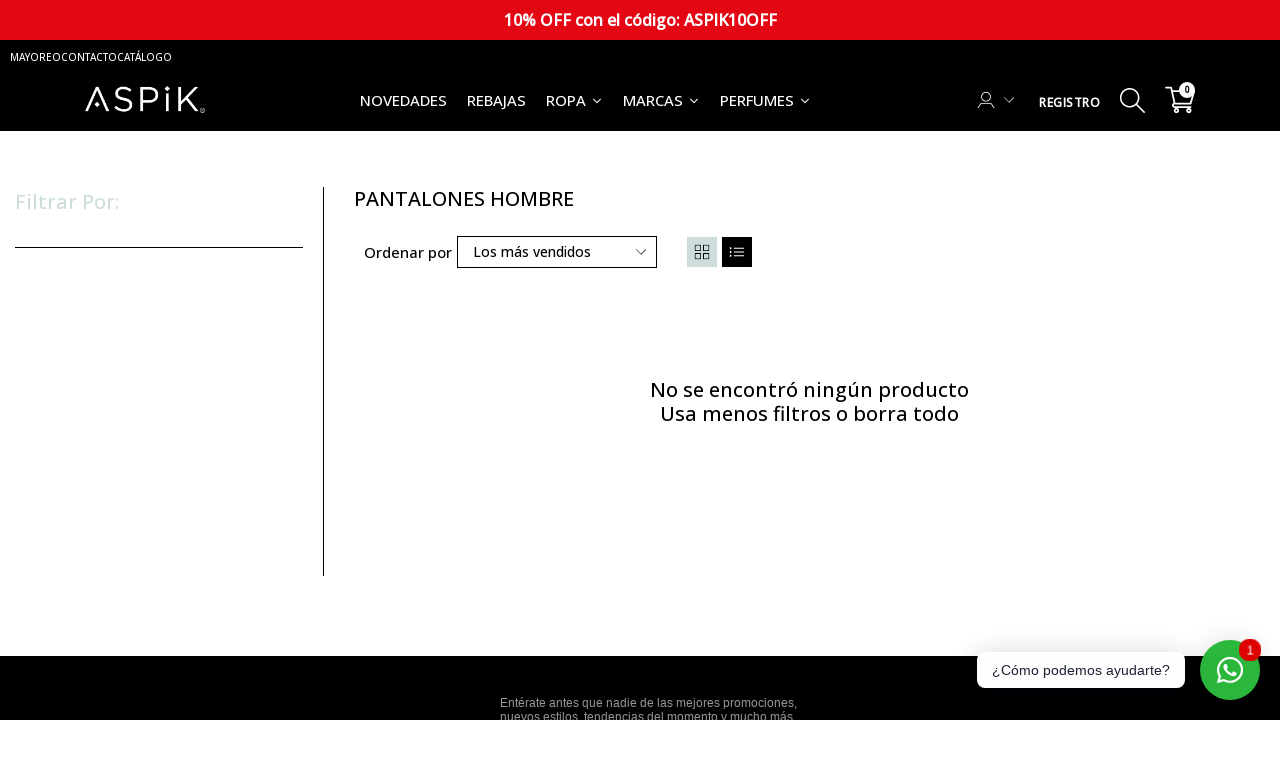

--- FILE ---
content_type: text/html; charset=utf-8
request_url: https://aspik.mx/collections/pantalones-hombre
body_size: 57557
content:
<!doctype html>
<html class="no-js" lang="es">
  <head>
    <meta charset="utf-8">
    <meta http-equiv="X-UA-Compatible" content="IE=edge">
    <meta name="viewport" content="width=device-width,initial-scale=1,maximum-scale=1, user-scalable=0">
    <meta name="theme-color" content="">
    <link rel="canonical" href="https://aspik.mx/collections/pantalones-hombre">
    <link rel="preconnect" href="https://cdn.shopify.com" crossorigin><link rel="icon" type="image/png" href="//aspik.mx/cdn/shop/files/aspik-favicon_32x32.png?v=1716339980"><link rel="preconnect" href="https://fonts.shopifycdn.com" crossorigin><title>Pantalones Hombre
&ndash; Aspik
</title>

    

    

<meta property="og:site_name" content="Aspik">
<meta property="og:url" content="https://aspik.mx/collections/pantalones-hombre">
<meta property="og:title" content="Pantalones Hombre">
<meta property="og:type" content="website">
<meta property="og:description" content="Ropa de moda para mujer y hombre. Compra en línea blusas, vestidos, playeras y más. Tenemos venta al mayoreo. Envío a todo México. Calidad y el mejor precio"><meta property="og:image" content="http://aspik.mx/cdn/shop/collections/20_197a8cdf-ddee-40b0-bf1b-321b326a498a.jpg?v=1741652385">
  <meta property="og:image:secure_url" content="https://aspik.mx/cdn/shop/collections/20_197a8cdf-ddee-40b0-bf1b-321b326a498a.jpg?v=1741652385">
  <meta property="og:image:width" content="1920">
  <meta property="og:image:height" content="200"><meta name="twitter:card" content="summary_large_image">
<meta name="twitter:title" content="Pantalones Hombre">
<meta name="twitter:description" content="Ropa de moda para mujer y hombre. Compra en línea blusas, vestidos, playeras y más. Tenemos venta al mayoreo. Envío a todo México. Calidad y el mejor precio">


    <script src="//aspik.mx/cdn/shop/t/59/assets/jquery.min.js?v=8324501383853434791753829433" defer="defer"></script>
    <script src="//aspik.mx/cdn/shop/t/59/assets/swiper.min.js?v=19857067470180794341753829434" defer="defer"></script>
    <script src="//aspik.mx/cdn/shop/t/59/assets/pure-dom.js?v=23975230080074133811753829434" defer="defer"></script>
    <script src="//aspik.mx/cdn/shop/t/59/assets/vendor.js?v=183839590655765371281753829434" defer="defer"></script>
    <script src="//aspik.mx/cdn/shop/t/59/assets/lazysizes.min.js?v=84414966064882348651753829433" defer="defer"></script><script src="//aspik.mx/cdn/shop/t/59/assets/sticky-sidebar.min.js?v=123405615214350053311753829434" defer="defer"></script><script src="//aspik.mx/cdn/shop/t/59/assets/global.js?v=144816372474057114911753829433" defer="defer"></script>
    <script src="//aspik.mx/cdn/shop/t/59/assets/slideshow.js?v=91817796353213893361753829434" defer="defer"></script>
    
    <script>window.breadcrumbs = {
          collection: {
            title: "Pantalones Hombre",
            link: "https://aspik.mx/collections/pantalones-hombre"
          }
        };
        sessionStorage.setItem("breadcrumb", JSON.stringify(window.breadcrumbs.collection));</script>
    
    <script>window.performance && window.performance.mark && window.performance.mark('shopify.content_for_header.start');</script><meta name="google-site-verification" content="NtqN_Yg51rvgZWEmPBtETnSZ48bQh5y5Cuv2IaJ9I0Y">
<meta id="shopify-digital-wallet" name="shopify-digital-wallet" content="/16618191/digital_wallets/dialog">
<meta name="shopify-checkout-api-token" content="5ae9f1efafed3231009152655c0ccc3a">
<meta id="in-context-paypal-metadata" data-shop-id="16618191" data-venmo-supported="false" data-environment="production" data-locale="es_ES" data-paypal-v4="true" data-currency="MXN">
<link rel="alternate" type="application/atom+xml" title="Feed" href="/collections/pantalones-hombre.atom" />
<link rel="alternate" type="application/json+oembed" href="https://aspik.mx/collections/pantalones-hombre.oembed">
<script async="async" src="/checkouts/internal/preloads.js?locale=es-MX"></script>
<script id="shopify-features" type="application/json">{"accessToken":"5ae9f1efafed3231009152655c0ccc3a","betas":["rich-media-storefront-analytics"],"domain":"aspik.mx","predictiveSearch":true,"shopId":16618191,"locale":"es"}</script>
<script>var Shopify = Shopify || {};
Shopify.shop = "aspik-collection.myshopify.com";
Shopify.locale = "es";
Shopify.currency = {"active":"MXN","rate":"1.0"};
Shopify.country = "MX";
Shopify.theme = {"name":"theme","id":152979636472,"schema_name":"Kala Allinone","schema_version":"7.0.10","theme_store_id":null,"role":"main"};
Shopify.theme.handle = "null";
Shopify.theme.style = {"id":null,"handle":null};
Shopify.cdnHost = "aspik.mx/cdn";
Shopify.routes = Shopify.routes || {};
Shopify.routes.root = "/";</script>
<script type="module">!function(o){(o.Shopify=o.Shopify||{}).modules=!0}(window);</script>
<script>!function(o){function n(){var o=[];function n(){o.push(Array.prototype.slice.apply(arguments))}return n.q=o,n}var t=o.Shopify=o.Shopify||{};t.loadFeatures=n(),t.autoloadFeatures=n()}(window);</script>
<script id="shop-js-analytics" type="application/json">{"pageType":"collection"}</script>
<script defer="defer" async type="module" src="//aspik.mx/cdn/shopifycloud/shop-js/modules/v2/client.init-shop-cart-sync_BFpxDrjM.es.esm.js"></script>
<script defer="defer" async type="module" src="//aspik.mx/cdn/shopifycloud/shop-js/modules/v2/chunk.common_CnP21gUX.esm.js"></script>
<script defer="defer" async type="module" src="//aspik.mx/cdn/shopifycloud/shop-js/modules/v2/chunk.modal_D61HrJrg.esm.js"></script>
<script type="module">
  await import("//aspik.mx/cdn/shopifycloud/shop-js/modules/v2/client.init-shop-cart-sync_BFpxDrjM.es.esm.js");
await import("//aspik.mx/cdn/shopifycloud/shop-js/modules/v2/chunk.common_CnP21gUX.esm.js");
await import("//aspik.mx/cdn/shopifycloud/shop-js/modules/v2/chunk.modal_D61HrJrg.esm.js");

  window.Shopify.SignInWithShop?.initShopCartSync?.({"fedCMEnabled":true,"windoidEnabled":true});

</script>
<script>(function() {
  var isLoaded = false;
  function asyncLoad() {
    if (isLoaded) return;
    isLoaded = true;
    var urls = ["\/\/www.powr.io\/powr.js?powr-token=aspik-collection.myshopify.com\u0026external-type=shopify\u0026shop=aspik-collection.myshopify.com","\/\/code.tidio.co\/zthsbz6xhvgfzdwm73gurknf89ab0jhj.js?shop=aspik-collection.myshopify.com","https:\/\/cdn.shopify.com\/s\/files\/1\/0683\/1371\/0892\/files\/splmn-shopify-prod-August-31.min.js?v=1693985059\u0026shop=aspik-collection.myshopify.com","https:\/\/upsell.conversionbear.com\/script?app=upsell\u0026shop=aspik-collection.myshopify.com","\/\/www.powr.io\/powr.js?powr-token=aspik-collection.myshopify.com\u0026external-type=shopify\u0026shop=aspik-collection.myshopify.com","\/\/cdn.shopify.com\/proxy\/38c6fefadd9d1973b9c635c3c912caf1d9544ba96ed1018b3a146719616b509e\/cdn.nfcube.com\/instafeed-60c3393885fa5f720aed2c2f4cc3e498.js?shop=aspik-collection.myshopify.com\u0026sp-cache-control=cHVibGljLCBtYXgtYWdlPTkwMA","https:\/\/api.fastbundle.co\/scripts\/src.js?shop=aspik-collection.myshopify.com","https:\/\/api.fastbundle.co\/scripts\/script_tag.js?shop=aspik-collection.myshopify.com","https:\/\/ext.spinwheelapp.com\/external\/v1\/7105105dc4f8377b\/spps.js?shop=aspik-collection.myshopify.com","https:\/\/social-login.coduzion.com\/js\/social_login.js?shop=aspik-collection.myshopify.com"];
    for (var i = 0; i < urls.length; i++) {
      var s = document.createElement('script');
      s.type = 'text/javascript';
      s.async = true;
      s.src = urls[i];
      var x = document.getElementsByTagName('script')[0];
      x.parentNode.insertBefore(s, x);
    }
  };
  if(window.attachEvent) {
    window.attachEvent('onload', asyncLoad);
  } else {
    window.addEventListener('load', asyncLoad, false);
  }
})();</script>
<script id="__st">var __st={"a":16618191,"offset":-21600,"reqid":"267af7da-0f81-44e5-8be3-46ba1a8ac9f3-1770012714","pageurl":"aspik.mx\/collections\/pantalones-hombre","u":"c30b7aa302f8","p":"collection","rtyp":"collection","rid":450604040440};</script>
<script>window.ShopifyPaypalV4VisibilityTracking = true;</script>
<script id="captcha-bootstrap">!function(){'use strict';const t='contact',e='account',n='new_comment',o=[[t,t],['blogs',n],['comments',n],[t,'customer']],c=[[e,'customer_login'],[e,'guest_login'],[e,'recover_customer_password'],[e,'create_customer']],r=t=>t.map((([t,e])=>`form[action*='/${t}']:not([data-nocaptcha='true']) input[name='form_type'][value='${e}']`)).join(','),a=t=>()=>t?[...document.querySelectorAll(t)].map((t=>t.form)):[];function s(){const t=[...o],e=r(t);return a(e)}const i='password',u='form_key',d=['recaptcha-v3-token','g-recaptcha-response','h-captcha-response',i],f=()=>{try{return window.sessionStorage}catch{return}},m='__shopify_v',_=t=>t.elements[u];function p(t,e,n=!1){try{const o=window.sessionStorage,c=JSON.parse(o.getItem(e)),{data:r}=function(t){const{data:e,action:n}=t;return t[m]||n?{data:e,action:n}:{data:t,action:n}}(c);for(const[e,n]of Object.entries(r))t.elements[e]&&(t.elements[e].value=n);n&&o.removeItem(e)}catch(o){console.error('form repopulation failed',{error:o})}}const l='form_type',E='cptcha';function T(t){t.dataset[E]=!0}const w=window,h=w.document,L='Shopify',v='ce_forms',y='captcha';let A=!1;((t,e)=>{const n=(g='f06e6c50-85a8-45c8-87d0-21a2b65856fe',I='https://cdn.shopify.com/shopifycloud/storefront-forms-hcaptcha/ce_storefront_forms_captcha_hcaptcha.v1.5.2.iife.js',D={infoText:'Protegido por hCaptcha',privacyText:'Privacidad',termsText:'Términos'},(t,e,n)=>{const o=w[L][v],c=o.bindForm;if(c)return c(t,g,e,D).then(n);var r;o.q.push([[t,g,e,D],n]),r=I,A||(h.body.append(Object.assign(h.createElement('script'),{id:'captcha-provider',async:!0,src:r})),A=!0)});var g,I,D;w[L]=w[L]||{},w[L][v]=w[L][v]||{},w[L][v].q=[],w[L][y]=w[L][y]||{},w[L][y].protect=function(t,e){n(t,void 0,e),T(t)},Object.freeze(w[L][y]),function(t,e,n,w,h,L){const[v,y,A,g]=function(t,e,n){const i=e?o:[],u=t?c:[],d=[...i,...u],f=r(d),m=r(i),_=r(d.filter((([t,e])=>n.includes(e))));return[a(f),a(m),a(_),s()]}(w,h,L),I=t=>{const e=t.target;return e instanceof HTMLFormElement?e:e&&e.form},D=t=>v().includes(t);t.addEventListener('submit',(t=>{const e=I(t);if(!e)return;const n=D(e)&&!e.dataset.hcaptchaBound&&!e.dataset.recaptchaBound,o=_(e),c=g().includes(e)&&(!o||!o.value);(n||c)&&t.preventDefault(),c&&!n&&(function(t){try{if(!f())return;!function(t){const e=f();if(!e)return;const n=_(t);if(!n)return;const o=n.value;o&&e.removeItem(o)}(t);const e=Array.from(Array(32),(()=>Math.random().toString(36)[2])).join('');!function(t,e){_(t)||t.append(Object.assign(document.createElement('input'),{type:'hidden',name:u})),t.elements[u].value=e}(t,e),function(t,e){const n=f();if(!n)return;const o=[...t.querySelectorAll(`input[type='${i}']`)].map((({name:t})=>t)),c=[...d,...o],r={};for(const[a,s]of new FormData(t).entries())c.includes(a)||(r[a]=s);n.setItem(e,JSON.stringify({[m]:1,action:t.action,data:r}))}(t,e)}catch(e){console.error('failed to persist form',e)}}(e),e.submit())}));const S=(t,e)=>{t&&!t.dataset[E]&&(n(t,e.some((e=>e===t))),T(t))};for(const o of['focusin','change'])t.addEventListener(o,(t=>{const e=I(t);D(e)&&S(e,y())}));const B=e.get('form_key'),M=e.get(l),P=B&&M;t.addEventListener('DOMContentLoaded',(()=>{const t=y();if(P)for(const e of t)e.elements[l].value===M&&p(e,B);[...new Set([...A(),...v().filter((t=>'true'===t.dataset.shopifyCaptcha))])].forEach((e=>S(e,t)))}))}(h,new URLSearchParams(w.location.search),n,t,e,['guest_login'])})(!0,!0)}();</script>
<script integrity="sha256-4kQ18oKyAcykRKYeNunJcIwy7WH5gtpwJnB7kiuLZ1E=" data-source-attribution="shopify.loadfeatures" defer="defer" src="//aspik.mx/cdn/shopifycloud/storefront/assets/storefront/load_feature-a0a9edcb.js" crossorigin="anonymous"></script>
<script data-source-attribution="shopify.dynamic_checkout.dynamic.init">var Shopify=Shopify||{};Shopify.PaymentButton=Shopify.PaymentButton||{isStorefrontPortableWallets:!0,init:function(){window.Shopify.PaymentButton.init=function(){};var t=document.createElement("script");t.src="https://aspik.mx/cdn/shopifycloud/portable-wallets/latest/portable-wallets.es.js",t.type="module",document.head.appendChild(t)}};
</script>
<script data-source-attribution="shopify.dynamic_checkout.buyer_consent">
  function portableWalletsHideBuyerConsent(e){var t=document.getElementById("shopify-buyer-consent"),n=document.getElementById("shopify-subscription-policy-button");t&&n&&(t.classList.add("hidden"),t.setAttribute("aria-hidden","true"),n.removeEventListener("click",e))}function portableWalletsShowBuyerConsent(e){var t=document.getElementById("shopify-buyer-consent"),n=document.getElementById("shopify-subscription-policy-button");t&&n&&(t.classList.remove("hidden"),t.removeAttribute("aria-hidden"),n.addEventListener("click",e))}window.Shopify?.PaymentButton&&(window.Shopify.PaymentButton.hideBuyerConsent=portableWalletsHideBuyerConsent,window.Shopify.PaymentButton.showBuyerConsent=portableWalletsShowBuyerConsent);
</script>
<script data-source-attribution="shopify.dynamic_checkout.cart.bootstrap">document.addEventListener("DOMContentLoaded",(function(){function t(){return document.querySelector("shopify-accelerated-checkout-cart, shopify-accelerated-checkout")}if(t())Shopify.PaymentButton.init();else{new MutationObserver((function(e,n){t()&&(Shopify.PaymentButton.init(),n.disconnect())})).observe(document.body,{childList:!0,subtree:!0})}}));
</script>
<link id="shopify-accelerated-checkout-styles" rel="stylesheet" media="screen" href="https://aspik.mx/cdn/shopifycloud/portable-wallets/latest/accelerated-checkout-backwards-compat.css" crossorigin="anonymous">
<style id="shopify-accelerated-checkout-cart">
        #shopify-buyer-consent {
  margin-top: 1em;
  display: inline-block;
  width: 100%;
}

#shopify-buyer-consent.hidden {
  display: none;
}

#shopify-subscription-policy-button {
  background: none;
  border: none;
  padding: 0;
  text-decoration: underline;
  font-size: inherit;
  cursor: pointer;
}

#shopify-subscription-policy-button::before {
  box-shadow: none;
}

      </style>

<script>window.performance && window.performance.mark && window.performance.mark('shopify.content_for_header.end');</script>    
    
      <link rel="preconnect" href="https://fonts.googleapis.com">
<link rel="preconnect" href="https://fonts.gstatic.com" crossorigin>
<link href="https://fonts.googleapis.com/css2?family=Open+Sans:ital,wght@0,500;1,500&display=swap" rel="stylesheet">
    
    
    <style data-shopify>
  :root {--color_linklist2_bg: #f0f0f1;--font_body: "Open Sans", sans-serif;;
	--font_heading: "Open Sans", sans-serif;;--color_body: #000000;
	--color_primary: #ccdddb;	
	--color_heading: #000000;	
	--color_line: #000000;	
	--color_content_bg: #ffffff;
	--color_content_bg_index: #ffffff;
	--color_body_index: #828282;
	--color_heading_index: #1e1e1e;	
	--color_line_index: #e6e6e6;	
	--collection_toolbar_bg: #ffffff;--color_dropdown_text: #ffffff;
	--color_dropdown_price: #ffffff;
	--color_dropdown_text_hover: #ccdddb;
	--color_dropdown_heading: #ffffff;
	--color_dropdown_border: #ffffff;
	--color_dropdown_bg: #000000;
	--color_boxshadow: rgba(0,0,0,0);--color_header_text: #ffffff;
	--color_header_text_hover: #ccdddb;
	--color_header_border: rgba(0,0,0,0);	
	--color_header_bg: #000000;		
	--color_header_boxshadow: rgba(0,0,0,0);
	--color_topheader_text: #ffffff;	
	--color_topheader_border: #f3f3f4;	
	--color_topheader_bg: #000000;
    --top-header-search-bg: #ffffff;
    --top-header-search-border: #ffffff;  
    --top-header-search-text: #ffffff; 
	--announcement-bar-text: #ffffff; 
	--announcement-bar-bg: #e30613;--color_navigation_bg: #000000;
	--color_navigation_text: #ffffff;	
	--color_navigation_text_hover: #ccdddb;
	--color_navigation_border: #000000;--color_product_title_text_index : #1e1e1e;	
    --color_product_text_index : #828282;
    --color_product_hover_index: #e9778e;	
    --color_product_line_index: #E6E6E6;	
	--color_product_bg_index: #ffffff;
	--color_price_text_index : #1e1e1e;
	--color_price_compare_text_index : #ccdddb;--color_product_title_text : #1e1e1e;	
    --color_product_text : #828282;
    --color_product_hover: #e9778e;	
    --color_product_line: #e6e6e6;	
	--color_product_bg: #ffffff;
	--color_price_text : #9aa391;
	--color_price_compare_text : #4b4b4b;	
	--color_rating_text: #ff9c00;
	--color_price_text_detail: #828282;
	--color_price_compare_text_detail: #1e1e1e;--color_btn_text: #000000;
	--color_btn_border: #ccdddb;
	--color_btn_bg: #ccdddb;--color_btn_text1: #ffffff;
	--color_btn_border1: #000000;
	--color_btn_bg1: #000000;--color_btn_text_index: #333333;
    --color_btn_border_index: #CFCFCF;
    --color_btn_bg_index: #fff;--color_footer_title_text : #ffffff;
	--color_footer_text : #ffffff;	
	--color_footer_text_hover : #ccdddb;	
	--color_footer_border : #ffffff;
	--color_footer_bg : #000000;	
	--color_copyright_border : #ffffff;
	--color_copyright_text : #ffffff;			
	--color_copyright_text_hover : #ffffff;			
	--color_copyright_bg : #000000;--radius_value : 4px;
	--title_icon_left : url(//aspik.mx/cdn/shopifycloud/storefront/assets/no-image-160-46f2d4a0_150x.gif);
    --title_icon_right : url(//aspik.mx/cdn/shopifycloud/storefront/assets/no-image-160-46f2d4a0_150x.gif);
  }	  
</style>
    
    <link rel="stylesheet" href="//aspik.mx/cdn/shop/t/59/assets/swiper-bundle.css?v=157259476856304533321753829434" media="print" onload="this.media='all'">
    <link href="//aspik.mx/cdn/shop/t/59/assets/vendor.css?v=66362429427591813621754339026" rel="stylesheet" type="text/css" media="all" />
    <link href="//aspik.mx/cdn/shop/t/59/assets/home-section.css?v=27765077123766935051753829433" rel="stylesheet" type="text/css" media="all" />
    
	<link href="//aspik.mx/cdn/shop/t/59/assets/component-product-grid.css?v=25028615767610392561753829433" rel="stylesheet" type="text/css" media="all" />
    <link href="//aspik.mx/cdn/shop/t/59/assets/component-slider.css?v=4210815656865590171753829433" rel="stylesheet" type="text/css" media="all" />
    <link rel="stylesheet" href="//aspik.mx/cdn/shop/t/59/assets/component-modal.css?v=160982313228655420021753829433" media="print" onload="this.media='all'"><link href="//aspik.mx/cdn/shop/t/59/assets/custom.css?v=111603181540343972631753829472" rel="stylesheet" type="text/css" media="all" />    

    <script>document.documentElement.className = document.documentElement.className.replace('no-js', 'js');</script>

<!-- HOJA DE ESTILOS PERSONALIZADA -->
<link href="//aspik.mx/cdn/shop/t/59/assets/estilos-top.css?v=176833994499185556401758925697" rel="stylesheet" type="text/css" media="all" />
    
  <!-- BEGIN app block: shopify://apps/judge-me-reviews/blocks/judgeme_core/61ccd3b1-a9f2-4160-9fe9-4fec8413e5d8 --><!-- Start of Judge.me Core -->






<link rel="dns-prefetch" href="https://cdnwidget.judge.me">
<link rel="dns-prefetch" href="https://cdn.judge.me">
<link rel="dns-prefetch" href="https://cdn1.judge.me">
<link rel="dns-prefetch" href="https://api.judge.me">

<script data-cfasync='false' class='jdgm-settings-script'>window.jdgmSettings={"pagination":5,"disable_web_reviews":false,"badge_no_review_text":"Sin reseñas","badge_n_reviews_text":"{{ n }} reseña/reseñas","hide_badge_preview_if_no_reviews":true,"badge_hide_text":false,"enforce_center_preview_badge":false,"widget_title":"Reseñas de Clientes","widget_open_form_text":"Escribir una reseña","widget_close_form_text":"Cancelar reseña","widget_refresh_page_text":"Actualizar página","widget_summary_text":"Basado en {{ number_of_reviews }} reseña/reseñas","widget_no_review_text":"Sé el primero en escribir una reseña","widget_name_field_text":"Nombre","widget_verified_name_field_text":"Nombre Verificado (público)","widget_name_placeholder_text":"Nombre","widget_required_field_error_text":"Este campo es obligatorio.","widget_email_field_text":"Dirección de correo electrónico","widget_verified_email_field_text":"Correo electrónico Verificado (privado, no se puede editar)","widget_email_placeholder_text":"Tu dirección de correo electrónico","widget_email_field_error_text":"Por favor, ingresa una dirección de correo electrónico válida.","widget_rating_field_text":"Calificación","widget_review_title_field_text":"Título de la Reseña","widget_review_title_placeholder_text":"Da un título a tu reseña","widget_review_body_field_text":"Contenido de la reseña","widget_review_body_placeholder_text":"Empieza a escribir aquí...","widget_pictures_field_text":"Imagen/Video (opcional)","widget_submit_review_text":"Enviar Reseña","widget_submit_verified_review_text":"Enviar Reseña Verificada","widget_submit_success_msg_with_auto_publish":"¡Gracias! Por favor, actualiza la página en unos momentos para ver tu reseña. Puedes eliminar o editar tu reseña iniciando sesión en \u003ca href='https://judge.me/login' target='_blank' rel='nofollow noopener'\u003eJudge.me\u003c/a\u003e","widget_submit_success_msg_no_auto_publish":"¡Gracias! Tu reseña se publicará tan pronto como sea aprobada por el administrador de la tienda. Puedes eliminar o editar tu reseña iniciando sesión en \u003ca href='https://judge.me/login' target='_blank' rel='nofollow noopener'\u003eJudge.me\u003c/a\u003e","widget_show_default_reviews_out_of_total_text":"Mostrando {{ n_reviews_shown }} de {{ n_reviews }} reseñas.","widget_show_all_link_text":"Mostrar todas","widget_show_less_link_text":"Mostrar menos","widget_author_said_text":"{{ reviewer_name }} dijo:","widget_days_text":"hace {{ n }} día/días","widget_weeks_text":"hace {{ n }} semana/semanas","widget_months_text":"hace {{ n }} mes/meses","widget_years_text":"hace {{ n }} año/años","widget_yesterday_text":"Ayer","widget_today_text":"Hoy","widget_replied_text":"\u003e\u003e {{ shop_name }} respondió:","widget_read_more_text":"Leer más","widget_reviewer_name_as_initial":"","widget_rating_filter_color":"#fbcd0a","widget_rating_filter_see_all_text":"Ver todas las reseñas","widget_sorting_most_recent_text":"Más Recientes","widget_sorting_highest_rating_text":"Mayor Calificación","widget_sorting_lowest_rating_text":"Menor Calificación","widget_sorting_with_pictures_text":"Solo Imágenes","widget_sorting_most_helpful_text":"Más Útiles","widget_open_question_form_text":"Hacer una pregunta","widget_reviews_subtab_text":"Reseñas","widget_questions_subtab_text":"Preguntas","widget_question_label_text":"Pregunta","widget_answer_label_text":"Respuesta","widget_question_placeholder_text":"Escribe tu pregunta aquí","widget_submit_question_text":"Enviar Pregunta","widget_question_submit_success_text":"¡Gracias por tu pregunta! Te notificaremos una vez que sea respondida.","verified_badge_text":"Verificado","verified_badge_bg_color":"","verified_badge_text_color":"","verified_badge_placement":"left-of-reviewer-name","widget_review_max_height":"","widget_hide_border":false,"widget_social_share":false,"widget_thumb":false,"widget_review_location_show":false,"widget_location_format":"","all_reviews_include_out_of_store_products":true,"all_reviews_out_of_store_text":"(fuera de la tienda)","all_reviews_pagination":100,"all_reviews_product_name_prefix_text":"sobre","enable_review_pictures":true,"enable_question_anwser":false,"widget_theme":"default","review_date_format":"mm/dd/yyyy","default_sort_method":"most-recent","widget_product_reviews_subtab_text":"Reseñas de Productos","widget_shop_reviews_subtab_text":"Reseñas de la Tienda","widget_other_products_reviews_text":"Reseñas para otros productos","widget_store_reviews_subtab_text":"Reseñas de la tienda","widget_no_store_reviews_text":"Esta tienda no ha recibido ninguna reseña todavía","widget_web_restriction_product_reviews_text":"Este producto no ha recibido ninguna reseña todavía","widget_no_items_text":"No se encontraron elementos","widget_show_more_text":"Mostrar más","widget_write_a_store_review_text":"Escribir una Reseña de la Tienda","widget_other_languages_heading":"Reseñas en Otros Idiomas","widget_translate_review_text":"Traducir reseña a {{ language }}","widget_translating_review_text":"Traduciendo...","widget_show_original_translation_text":"Mostrar original ({{ language }})","widget_translate_review_failed_text":"No se pudo traducir la reseña.","widget_translate_review_retry_text":"Reintentar","widget_translate_review_try_again_later_text":"Intentar más tarde","show_product_url_for_grouped_product":false,"widget_sorting_pictures_first_text":"Imágenes Primero","show_pictures_on_all_rev_page_mobile":false,"show_pictures_on_all_rev_page_desktop":false,"floating_tab_hide_mobile_install_preference":false,"floating_tab_button_name":"★ Reseñas","floating_tab_title":"Deja que los clientes hablen por nosotros","floating_tab_button_color":"","floating_tab_button_background_color":"","floating_tab_url":"","floating_tab_url_enabled":false,"floating_tab_tab_style":"text","all_reviews_text_badge_text":"Los clientes nos califican {{ shop.metafields.judgeme.all_reviews_rating | round: 1 }}/5 basado en {{ shop.metafields.judgeme.all_reviews_count }} reseñas.","all_reviews_text_badge_text_branded_style":"{{ shop.metafields.judgeme.all_reviews_rating | round: 1 }} de 5 estrellas basado en {{ shop.metafields.judgeme.all_reviews_count }} reseñas","is_all_reviews_text_badge_a_link":false,"show_stars_for_all_reviews_text_badge":false,"all_reviews_text_badge_url":"","all_reviews_text_style":"branded","all_reviews_text_color_style":"judgeme_brand_color","all_reviews_text_color":"#108474","all_reviews_text_show_jm_brand":false,"featured_carousel_show_header":true,"featured_carousel_title":"Deja que los clientes hablen por nosotros","testimonials_carousel_title":"Los clientes nos dicen","videos_carousel_title":"Historias de clientes reales","cards_carousel_title":"Los clientes nos dicen","featured_carousel_count_text":"de {{ n }} reseñas","featured_carousel_add_link_to_all_reviews_page":false,"featured_carousel_url":"","featured_carousel_show_images":true,"featured_carousel_autoslide_interval":5,"featured_carousel_arrows_on_the_sides":false,"featured_carousel_height":250,"featured_carousel_width":80,"featured_carousel_image_size":0,"featured_carousel_image_height":250,"featured_carousel_arrow_color":"#eeeeee","verified_count_badge_style":"branded","verified_count_badge_orientation":"horizontal","verified_count_badge_color_style":"judgeme_brand_color","verified_count_badge_color":"#108474","is_verified_count_badge_a_link":false,"verified_count_badge_url":"","verified_count_badge_show_jm_brand":true,"widget_rating_preset_default":5,"widget_first_sub_tab":"product-reviews","widget_show_histogram":true,"widget_histogram_use_custom_color":false,"widget_pagination_use_custom_color":false,"widget_star_use_custom_color":false,"widget_verified_badge_use_custom_color":false,"widget_write_review_use_custom_color":false,"picture_reminder_submit_button":"Upload Pictures","enable_review_videos":false,"mute_video_by_default":false,"widget_sorting_videos_first_text":"Videos Primero","widget_review_pending_text":"Pendiente","featured_carousel_items_for_large_screen":3,"social_share_options_order":"Facebook,Twitter","remove_microdata_snippet":false,"disable_json_ld":false,"enable_json_ld_products":false,"preview_badge_show_question_text":false,"preview_badge_no_question_text":"Sin preguntas","preview_badge_n_question_text":"{{ number_of_questions }} pregunta/preguntas","qa_badge_show_icon":false,"qa_badge_position":"same-row","remove_judgeme_branding":false,"widget_add_search_bar":false,"widget_search_bar_placeholder":"Buscar","widget_sorting_verified_only_text":"Solo verificadas","featured_carousel_theme":"default","featured_carousel_show_rating":true,"featured_carousel_show_title":true,"featured_carousel_show_body":true,"featured_carousel_show_date":false,"featured_carousel_show_reviewer":true,"featured_carousel_show_product":false,"featured_carousel_header_background_color":"#108474","featured_carousel_header_text_color":"#ffffff","featured_carousel_name_product_separator":"reviewed","featured_carousel_full_star_background":"#108474","featured_carousel_empty_star_background":"#dadada","featured_carousel_vertical_theme_background":"#f9fafb","featured_carousel_verified_badge_enable":true,"featured_carousel_verified_badge_color":"#108474","featured_carousel_border_style":"round","featured_carousel_review_line_length_limit":3,"featured_carousel_more_reviews_button_text":"Leer más reseñas","featured_carousel_view_product_button_text":"Ver producto","all_reviews_page_load_reviews_on":"scroll","all_reviews_page_load_more_text":"Cargar Más Reseñas","disable_fb_tab_reviews":false,"enable_ajax_cdn_cache":false,"widget_advanced_speed_features":5,"widget_public_name_text":"mostrado públicamente como","default_reviewer_name":"John Smith","default_reviewer_name_has_non_latin":true,"widget_reviewer_anonymous":"Anónimo","medals_widget_title":"Medallas de Reseñas Judge.me","medals_widget_background_color":"#f9fafb","medals_widget_position":"footer_all_pages","medals_widget_border_color":"#f9fafb","medals_widget_verified_text_position":"left","medals_widget_use_monochromatic_version":false,"medals_widget_elements_color":"#108474","show_reviewer_avatar":true,"widget_invalid_yt_video_url_error_text":"No es una URL de video de YouTube","widget_max_length_field_error_text":"Por favor, ingresa no más de {0} caracteres.","widget_show_country_flag":false,"widget_show_collected_via_shop_app":true,"widget_verified_by_shop_badge_style":"light","widget_verified_by_shop_text":"Verificado por la Tienda","widget_show_photo_gallery":false,"widget_load_with_code_splitting":true,"widget_ugc_install_preference":false,"widget_ugc_title":"Hecho por nosotros, Compartido por ti","widget_ugc_subtitle":"Etiquétanos para ver tu imagen destacada en nuestra página","widget_ugc_arrows_color":"#ffffff","widget_ugc_primary_button_text":"Comprar Ahora","widget_ugc_primary_button_background_color":"#108474","widget_ugc_primary_button_text_color":"#ffffff","widget_ugc_primary_button_border_width":"0","widget_ugc_primary_button_border_style":"none","widget_ugc_primary_button_border_color":"#108474","widget_ugc_primary_button_border_radius":"25","widget_ugc_secondary_button_text":"Cargar Más","widget_ugc_secondary_button_background_color":"#ffffff","widget_ugc_secondary_button_text_color":"#108474","widget_ugc_secondary_button_border_width":"2","widget_ugc_secondary_button_border_style":"solid","widget_ugc_secondary_button_border_color":"#108474","widget_ugc_secondary_button_border_radius":"25","widget_ugc_reviews_button_text":"Ver Reseñas","widget_ugc_reviews_button_background_color":"#ffffff","widget_ugc_reviews_button_text_color":"#108474","widget_ugc_reviews_button_border_width":"2","widget_ugc_reviews_button_border_style":"solid","widget_ugc_reviews_button_border_color":"#108474","widget_ugc_reviews_button_border_radius":"25","widget_ugc_reviews_button_link_to":"judgeme-reviews-page","widget_ugc_show_post_date":true,"widget_ugc_max_width":"800","widget_rating_metafield_value_type":true,"widget_primary_color":"#000000","widget_enable_secondary_color":false,"widget_secondary_color":"#edf5f5","widget_summary_average_rating_text":"{{ average_rating }} de 5","widget_media_grid_title":"Fotos y videos de clientes","widget_media_grid_see_more_text":"Ver más","widget_round_style":false,"widget_show_product_medals":true,"widget_verified_by_judgeme_text":"Verificado por Judge.me","widget_show_store_medals":true,"widget_verified_by_judgeme_text_in_store_medals":"Verificado por Judge.me","widget_media_field_exceed_quantity_message":"Lo sentimos, solo podemos aceptar {{ max_media }} para una reseña.","widget_media_field_exceed_limit_message":"{{ file_name }} es demasiado grande, por favor selecciona un {{ media_type }} menor a {{ size_limit }}MB.","widget_review_submitted_text":"¡Reseña Enviada!","widget_question_submitted_text":"¡Pregunta Enviada!","widget_close_form_text_question":"Cancelar","widget_write_your_answer_here_text":"Escribe tu respuesta aquí","widget_enabled_branded_link":true,"widget_show_collected_by_judgeme":false,"widget_reviewer_name_color":"","widget_write_review_text_color":"","widget_write_review_bg_color":"","widget_collected_by_judgeme_text":"recopilado por Judge.me","widget_pagination_type":"standard","widget_load_more_text":"Cargar Más","widget_load_more_color":"#108474","widget_full_review_text":"Reseña Completa","widget_read_more_reviews_text":"Leer Más Reseñas","widget_read_questions_text":"Leer Preguntas","widget_questions_and_answers_text":"Preguntas y Respuestas","widget_verified_by_text":"Verificado por","widget_verified_text":"Verificado","widget_number_of_reviews_text":"{{ number_of_reviews }} reseñas","widget_back_button_text":"Atrás","widget_next_button_text":"Siguiente","widget_custom_forms_filter_button":"Filtros","custom_forms_style":"horizontal","widget_show_review_information":false,"how_reviews_are_collected":"¿Cómo se recopilan las reseñas?","widget_show_review_keywords":false,"widget_gdpr_statement":"Cómo usamos tus datos: Solo te contactaremos sobre la reseña que dejaste, y solo si es necesario. Al enviar tu reseña, aceptas los \u003ca href='https://judge.me/terms' target='_blank' rel='nofollow noopener'\u003etérminos\u003c/a\u003e, \u003ca href='https://judge.me/privacy' target='_blank' rel='nofollow noopener'\u003eprivacidad\u003c/a\u003e y \u003ca href='https://judge.me/content-policy' target='_blank' rel='nofollow noopener'\u003epolíticas de contenido\u003c/a\u003e de Judge.me.","widget_multilingual_sorting_enabled":false,"widget_translate_review_content_enabled":false,"widget_translate_review_content_method":"manual","popup_widget_review_selection":"automatically_with_pictures","popup_widget_round_border_style":true,"popup_widget_show_title":true,"popup_widget_show_body":true,"popup_widget_show_reviewer":false,"popup_widget_show_product":true,"popup_widget_show_pictures":true,"popup_widget_use_review_picture":true,"popup_widget_show_on_home_page":true,"popup_widget_show_on_product_page":true,"popup_widget_show_on_collection_page":true,"popup_widget_show_on_cart_page":true,"popup_widget_position":"bottom_left","popup_widget_first_review_delay":5,"popup_widget_duration":5,"popup_widget_interval":5,"popup_widget_review_count":5,"popup_widget_hide_on_mobile":true,"review_snippet_widget_round_border_style":true,"review_snippet_widget_card_color":"#FFFFFF","review_snippet_widget_slider_arrows_background_color":"#FFFFFF","review_snippet_widget_slider_arrows_color":"#000000","review_snippet_widget_star_color":"#108474","show_product_variant":false,"all_reviews_product_variant_label_text":"Variante: ","widget_show_verified_branding":true,"widget_ai_summary_title":"Los clientes dicen","widget_ai_summary_disclaimer":"Resumen de reseñas impulsado por IA basado en reseñas recientes de clientes","widget_show_ai_summary":false,"widget_show_ai_summary_bg":false,"widget_show_review_title_input":false,"redirect_reviewers_invited_via_email":"external_form","request_store_review_after_product_review":true,"request_review_other_products_in_order":false,"review_form_color_scheme":"default","review_form_corner_style":"square","review_form_star_color":{},"review_form_text_color":"#333333","review_form_background_color":"#ffffff","review_form_field_background_color":"#fafafa","review_form_button_color":{},"review_form_button_text_color":"#ffffff","review_form_modal_overlay_color":"#000000","review_content_screen_title_text":"¿Cómo calificarías este producto?","review_content_introduction_text":"Nos encantaría que compartieras un poco sobre tu experiencia.","store_review_form_title_text":"¿Cómo calificarías esta tienda?","store_review_form_introduction_text":"Nos encantaría que compartieras un poco sobre tu experiencia.","show_review_guidance_text":true,"one_star_review_guidance_text":"Pobre","five_star_review_guidance_text":"Excelente","customer_information_screen_title_text":"Sobre ti","customer_information_introduction_text":"Por favor, cuéntanos más sobre ti.","custom_questions_screen_title_text":"Tu experiencia en más detalle","custom_questions_introduction_text":"Aquí hay algunas preguntas para ayudarnos a entender más sobre tu experiencia.","review_submitted_screen_title_text":"¡Gracias por tu reseña!","review_submitted_screen_thank_you_text":"La estamos procesando y aparecerá en la tienda pronto.","review_submitted_screen_email_verification_text":"Por favor, confirma tu correo electrónico haciendo clic en el enlace que acabamos de enviarte. Esto nos ayuda a mantener las reseñas auténticas.","review_submitted_request_store_review_text":"¿Te gustaría compartir tu experiencia de compra con nosotros?","review_submitted_review_other_products_text":"¿Te gustaría reseñar estos productos?","store_review_screen_title_text":"¿Te gustaría compartir tu experiencia de compra con nosotros?","store_review_introduction_text":"Valoramos tu opinión y la utilizamos para mejorar. Por favor, comparte cualquier pensamiento o sugerencia que tengas.","reviewer_media_screen_title_picture_text":"Compartir una foto","reviewer_media_introduction_picture_text":"Sube una foto para apoyar tu reseña.","reviewer_media_screen_title_video_text":"Compartir un video","reviewer_media_introduction_video_text":"Sube un video para apoyar tu reseña.","reviewer_media_screen_title_picture_or_video_text":"Compartir una foto o video","reviewer_media_introduction_picture_or_video_text":"Sube una foto o video para apoyar tu reseña.","reviewer_media_youtube_url_text":"Pega tu URL de Youtube aquí","advanced_settings_next_step_button_text":"Siguiente","advanced_settings_close_review_button_text":"Cerrar","modal_write_review_flow":true,"write_review_flow_required_text":"Obligatorio","write_review_flow_privacy_message_text":"Respetamos tu privacidad.","write_review_flow_anonymous_text":"Reseña como anónimo","write_review_flow_visibility_text":"No será visible para otros clientes.","write_review_flow_multiple_selection_help_text":"Selecciona tantos como quieras","write_review_flow_single_selection_help_text":"Selecciona una opción","write_review_flow_required_field_error_text":"Este campo es obligatorio","write_review_flow_invalid_email_error_text":"Por favor ingresa una dirección de correo válida","write_review_flow_max_length_error_text":"Máx. {{ max_length }} caracteres.","write_review_flow_media_upload_text":"\u003cb\u003eHaz clic para subir\u003c/b\u003e o arrastrar y soltar","write_review_flow_gdpr_statement":"Solo te contactaremos sobre tu reseña si es necesario. Al enviar tu reseña, aceptas nuestros \u003ca href='https://judge.me/terms' target='_blank' rel='nofollow noopener'\u003etérminos y condiciones\u003c/a\u003e y \u003ca href='https://judge.me/privacy' target='_blank' rel='nofollow noopener'\u003epolítica de privacidad\u003c/a\u003e.","rating_only_reviews_enabled":false,"show_negative_reviews_help_screen":false,"new_review_flow_help_screen_rating_threshold":3,"negative_review_resolution_screen_title_text":"Cuéntanos más","negative_review_resolution_text":"Tu experiencia es importante para nosotros. Si hubo problemas con tu compra, estamos aquí para ayudar. No dudes en contactarnos, nos encantaría la oportunidad de arreglar las cosas.","negative_review_resolution_button_text":"Contáctanos","negative_review_resolution_proceed_with_review_text":"Deja una reseña","negative_review_resolution_subject":"Problema con la compra de {{ shop_name }}.{{ order_name }}","preview_badge_collection_page_install_status":false,"widget_review_custom_css":"","preview_badge_custom_css":"","preview_badge_stars_count":"5-stars","featured_carousel_custom_css":"","floating_tab_custom_css":"","all_reviews_widget_custom_css":"","medals_widget_custom_css":"","verified_badge_custom_css":"","all_reviews_text_custom_css":"","transparency_badges_collected_via_store_invite":false,"transparency_badges_from_another_provider":false,"transparency_badges_collected_from_store_visitor":false,"transparency_badges_collected_by_verified_review_provider":false,"transparency_badges_earned_reward":false,"transparency_badges_collected_via_store_invite_text":"Reseña recopilada a través de una invitación al negocio","transparency_badges_from_another_provider_text":"Reseña recopilada de otro proveedor","transparency_badges_collected_from_store_visitor_text":"Reseña recopilada de un visitante del negocio","transparency_badges_written_in_google_text":"Reseña escrita en Google","transparency_badges_written_in_etsy_text":"Reseña escrita en Etsy","transparency_badges_written_in_shop_app_text":"Reseña escrita en Shop App","transparency_badges_earned_reward_text":"Reseña ganó una recompensa para una futura compra","product_review_widget_per_page":10,"widget_store_review_label_text":"Reseña de la tienda","checkout_comment_extension_title_on_product_page":"Customer Comments","checkout_comment_extension_num_latest_comment_show":5,"checkout_comment_extension_format":"name_and_timestamp","checkout_comment_customer_name":"last_initial","checkout_comment_comment_notification":true,"preview_badge_collection_page_install_preference":false,"preview_badge_home_page_install_preference":false,"preview_badge_product_page_install_preference":false,"review_widget_install_preference":"","review_carousel_install_preference":false,"floating_reviews_tab_install_preference":"none","verified_reviews_count_badge_install_preference":false,"all_reviews_text_install_preference":false,"review_widget_best_location":false,"judgeme_medals_install_preference":false,"review_widget_revamp_enabled":false,"review_widget_qna_enabled":false,"review_widget_header_theme":"minimal","review_widget_widget_title_enabled":true,"review_widget_header_text_size":"medium","review_widget_header_text_weight":"regular","review_widget_average_rating_style":"compact","review_widget_bar_chart_enabled":true,"review_widget_bar_chart_type":"numbers","review_widget_bar_chart_style":"standard","review_widget_expanded_media_gallery_enabled":false,"review_widget_reviews_section_theme":"standard","review_widget_image_style":"thumbnails","review_widget_review_image_ratio":"square","review_widget_stars_size":"medium","review_widget_verified_badge":"standard_text","review_widget_review_title_text_size":"medium","review_widget_review_text_size":"medium","review_widget_review_text_length":"medium","review_widget_number_of_columns_desktop":3,"review_widget_carousel_transition_speed":5,"review_widget_custom_questions_answers_display":"always","review_widget_button_text_color":"#FFFFFF","review_widget_text_color":"#000000","review_widget_lighter_text_color":"#7B7B7B","review_widget_corner_styling":"soft","review_widget_review_word_singular":"reseña","review_widget_review_word_plural":"reseñas","review_widget_voting_label":"¿Útil?","review_widget_shop_reply_label":"Respuesta de {{ shop_name }}:","review_widget_filters_title":"Filtros","qna_widget_question_word_singular":"Pregunta","qna_widget_question_word_plural":"Preguntas","qna_widget_answer_reply_label":"Respuesta de {{ answerer_name }}:","qna_content_screen_title_text":"Preguntar sobre este producto","qna_widget_question_required_field_error_text":"Por favor, ingrese su pregunta.","qna_widget_flow_gdpr_statement":"Solo te contactaremos sobre tu pregunta si es necesario. Al enviar tu pregunta, aceptas nuestros \u003ca href='https://judge.me/terms' target='_blank' rel='nofollow noopener'\u003etérminos y condiciones\u003c/a\u003e y \u003ca href='https://judge.me/privacy' target='_blank' rel='nofollow noopener'\u003epolítica de privacidad\u003c/a\u003e.","qna_widget_question_submitted_text":"¡Gracias por tu pregunta!","qna_widget_close_form_text_question":"Cerrar","qna_widget_question_submit_success_text":"Te informaremos por correo electrónico cuando te respondamos tu pregunta.","all_reviews_widget_v2025_enabled":false,"all_reviews_widget_v2025_header_theme":"default","all_reviews_widget_v2025_widget_title_enabled":true,"all_reviews_widget_v2025_header_text_size":"medium","all_reviews_widget_v2025_header_text_weight":"regular","all_reviews_widget_v2025_average_rating_style":"compact","all_reviews_widget_v2025_bar_chart_enabled":true,"all_reviews_widget_v2025_bar_chart_type":"numbers","all_reviews_widget_v2025_bar_chart_style":"standard","all_reviews_widget_v2025_expanded_media_gallery_enabled":false,"all_reviews_widget_v2025_show_store_medals":true,"all_reviews_widget_v2025_show_photo_gallery":true,"all_reviews_widget_v2025_show_review_keywords":false,"all_reviews_widget_v2025_show_ai_summary":false,"all_reviews_widget_v2025_show_ai_summary_bg":false,"all_reviews_widget_v2025_add_search_bar":false,"all_reviews_widget_v2025_default_sort_method":"most-recent","all_reviews_widget_v2025_reviews_per_page":10,"all_reviews_widget_v2025_reviews_section_theme":"default","all_reviews_widget_v2025_image_style":"thumbnails","all_reviews_widget_v2025_review_image_ratio":"square","all_reviews_widget_v2025_stars_size":"medium","all_reviews_widget_v2025_verified_badge":"bold_badge","all_reviews_widget_v2025_review_title_text_size":"medium","all_reviews_widget_v2025_review_text_size":"medium","all_reviews_widget_v2025_review_text_length":"medium","all_reviews_widget_v2025_number_of_columns_desktop":3,"all_reviews_widget_v2025_carousel_transition_speed":5,"all_reviews_widget_v2025_custom_questions_answers_display":"always","all_reviews_widget_v2025_show_product_variant":false,"all_reviews_widget_v2025_show_reviewer_avatar":true,"all_reviews_widget_v2025_reviewer_name_as_initial":"","all_reviews_widget_v2025_review_location_show":false,"all_reviews_widget_v2025_location_format":"","all_reviews_widget_v2025_show_country_flag":false,"all_reviews_widget_v2025_verified_by_shop_badge_style":"light","all_reviews_widget_v2025_social_share":false,"all_reviews_widget_v2025_social_share_options_order":"Facebook,Twitter,LinkedIn,Pinterest","all_reviews_widget_v2025_pagination_type":"standard","all_reviews_widget_v2025_button_text_color":"#FFFFFF","all_reviews_widget_v2025_text_color":"#000000","all_reviews_widget_v2025_lighter_text_color":"#7B7B7B","all_reviews_widget_v2025_corner_styling":"soft","all_reviews_widget_v2025_title":"Reseñas de clientes","all_reviews_widget_v2025_ai_summary_title":"Los clientes dicen sobre esta tienda","all_reviews_widget_v2025_no_review_text":"Sé el primero en escribir una reseña","platform":"shopify","branding_url":"https://app.judge.me/reviews","branding_text":"Desarrollado por Judge.me","locale":"en","reply_name":"Aspik","widget_version":"3.0","footer":true,"autopublish":true,"review_dates":true,"enable_custom_form":false,"shop_locale":"es","enable_multi_locales_translations":false,"show_review_title_input":false,"review_verification_email_status":"always","can_be_branded":false,"reply_name_text":"Aspik"};</script> <style class='jdgm-settings-style'>﻿.jdgm-xx{left:0}:root{--jdgm-primary-color: #000;--jdgm-secondary-color: rgba(0,0,0,0.1);--jdgm-star-color: #000;--jdgm-write-review-text-color: white;--jdgm-write-review-bg-color: #000000;--jdgm-paginate-color: #000;--jdgm-border-radius: 0;--jdgm-reviewer-name-color: #000000}.jdgm-histogram__bar-content{background-color:#000}.jdgm-rev[data-verified-buyer=true] .jdgm-rev__icon.jdgm-rev__icon:after,.jdgm-rev__buyer-badge.jdgm-rev__buyer-badge{color:white;background-color:#000}.jdgm-review-widget--small .jdgm-gallery.jdgm-gallery .jdgm-gallery__thumbnail-link:nth-child(8) .jdgm-gallery__thumbnail-wrapper.jdgm-gallery__thumbnail-wrapper:before{content:"Ver más"}@media only screen and (min-width: 768px){.jdgm-gallery.jdgm-gallery .jdgm-gallery__thumbnail-link:nth-child(8) .jdgm-gallery__thumbnail-wrapper.jdgm-gallery__thumbnail-wrapper:before{content:"Ver más"}}.jdgm-prev-badge[data-average-rating='0.00']{display:none !important}.jdgm-author-all-initials{display:none !important}.jdgm-author-last-initial{display:none !important}.jdgm-rev-widg__title{visibility:hidden}.jdgm-rev-widg__summary-text{visibility:hidden}.jdgm-prev-badge__text{visibility:hidden}.jdgm-rev__prod-link-prefix:before{content:'sobre'}.jdgm-rev__variant-label:before{content:'Variante: '}.jdgm-rev__out-of-store-text:before{content:'(fuera de la tienda)'}@media only screen and (min-width: 768px){.jdgm-rev__pics .jdgm-rev_all-rev-page-picture-separator,.jdgm-rev__pics .jdgm-rev__product-picture{display:none}}@media only screen and (max-width: 768px){.jdgm-rev__pics .jdgm-rev_all-rev-page-picture-separator,.jdgm-rev__pics .jdgm-rev__product-picture{display:none}}.jdgm-preview-badge[data-template="product"]{display:none !important}.jdgm-preview-badge[data-template="collection"]{display:none !important}.jdgm-preview-badge[data-template="index"]{display:none !important}.jdgm-review-widget[data-from-snippet="true"]{display:none !important}.jdgm-verified-count-badget[data-from-snippet="true"]{display:none !important}.jdgm-carousel-wrapper[data-from-snippet="true"]{display:none !important}.jdgm-all-reviews-text[data-from-snippet="true"]{display:none !important}.jdgm-medals-section[data-from-snippet="true"]{display:none !important}.jdgm-ugc-media-wrapper[data-from-snippet="true"]{display:none !important}.jdgm-rev__transparency-badge[data-badge-type="review_collected_via_store_invitation"]{display:none !important}.jdgm-rev__transparency-badge[data-badge-type="review_collected_from_another_provider"]{display:none !important}.jdgm-rev__transparency-badge[data-badge-type="review_collected_from_store_visitor"]{display:none !important}.jdgm-rev__transparency-badge[data-badge-type="review_written_in_etsy"]{display:none !important}.jdgm-rev__transparency-badge[data-badge-type="review_written_in_google_business"]{display:none !important}.jdgm-rev__transparency-badge[data-badge-type="review_written_in_shop_app"]{display:none !important}.jdgm-rev__transparency-badge[data-badge-type="review_earned_for_future_purchase"]{display:none !important}.jdgm-review-snippet-widget .jdgm-rev-snippet-widget__cards-container .jdgm-rev-snippet-card{border-radius:8px;background:#fff}.jdgm-review-snippet-widget .jdgm-rev-snippet-widget__cards-container .jdgm-rev-snippet-card__rev-rating .jdgm-star{color:#108474}.jdgm-review-snippet-widget .jdgm-rev-snippet-widget__prev-btn,.jdgm-review-snippet-widget .jdgm-rev-snippet-widget__next-btn{border-radius:50%;background:#fff}.jdgm-review-snippet-widget .jdgm-rev-snippet-widget__prev-btn>svg,.jdgm-review-snippet-widget .jdgm-rev-snippet-widget__next-btn>svg{fill:#000}.jdgm-full-rev-modal.rev-snippet-widget .jm-mfp-container .jm-mfp-content,.jdgm-full-rev-modal.rev-snippet-widget .jm-mfp-container .jdgm-full-rev__icon,.jdgm-full-rev-modal.rev-snippet-widget .jm-mfp-container .jdgm-full-rev__pic-img,.jdgm-full-rev-modal.rev-snippet-widget .jm-mfp-container .jdgm-full-rev__reply{border-radius:8px}.jdgm-full-rev-modal.rev-snippet-widget .jm-mfp-container .jdgm-full-rev[data-verified-buyer="true"] .jdgm-full-rev__icon::after{border-radius:8px}.jdgm-full-rev-modal.rev-snippet-widget .jm-mfp-container .jdgm-full-rev .jdgm-rev__buyer-badge{border-radius:calc( 8px / 2 )}.jdgm-full-rev-modal.rev-snippet-widget .jm-mfp-container .jdgm-full-rev .jdgm-full-rev__replier::before{content:'Aspik'}.jdgm-full-rev-modal.rev-snippet-widget .jm-mfp-container .jdgm-full-rev .jdgm-full-rev__product-button{border-radius:calc( 8px * 6 )}
</style> <style class='jdgm-settings-style'></style>

  
  
  
  <style class='jdgm-miracle-styles'>
  @-webkit-keyframes jdgm-spin{0%{-webkit-transform:rotate(0deg);-ms-transform:rotate(0deg);transform:rotate(0deg)}100%{-webkit-transform:rotate(359deg);-ms-transform:rotate(359deg);transform:rotate(359deg)}}@keyframes jdgm-spin{0%{-webkit-transform:rotate(0deg);-ms-transform:rotate(0deg);transform:rotate(0deg)}100%{-webkit-transform:rotate(359deg);-ms-transform:rotate(359deg);transform:rotate(359deg)}}@font-face{font-family:'JudgemeStar';src:url("[data-uri]") format("woff");font-weight:normal;font-style:normal}.jdgm-star{font-family:'JudgemeStar';display:inline !important;text-decoration:none !important;padding:0 4px 0 0 !important;margin:0 !important;font-weight:bold;opacity:1;-webkit-font-smoothing:antialiased;-moz-osx-font-smoothing:grayscale}.jdgm-star:hover{opacity:1}.jdgm-star:last-of-type{padding:0 !important}.jdgm-star.jdgm--on:before{content:"\e000"}.jdgm-star.jdgm--off:before{content:"\e001"}.jdgm-star.jdgm--half:before{content:"\e002"}.jdgm-widget *{margin:0;line-height:1.4;-webkit-box-sizing:border-box;-moz-box-sizing:border-box;box-sizing:border-box;-webkit-overflow-scrolling:touch}.jdgm-hidden{display:none !important;visibility:hidden !important}.jdgm-temp-hidden{display:none}.jdgm-spinner{width:40px;height:40px;margin:auto;border-radius:50%;border-top:2px solid #eee;border-right:2px solid #eee;border-bottom:2px solid #eee;border-left:2px solid #ccc;-webkit-animation:jdgm-spin 0.8s infinite linear;animation:jdgm-spin 0.8s infinite linear}.jdgm-spinner:empty{display:block}.jdgm-prev-badge{display:block !important}

</style>


  
  
   


<script data-cfasync='false' class='jdgm-script'>
!function(e){window.jdgm=window.jdgm||{},jdgm.CDN_HOST="https://cdnwidget.judge.me/",jdgm.CDN_HOST_ALT="https://cdn2.judge.me/cdn/widget_frontend/",jdgm.API_HOST="https://api.judge.me/",jdgm.CDN_BASE_URL="https://cdn.shopify.com/extensions/019c1033-b3a9-7ad3-b9bf-61b1f669de2a/judgeme-extensions-330/assets/",
jdgm.docReady=function(d){(e.attachEvent?"complete"===e.readyState:"loading"!==e.readyState)?
setTimeout(d,0):e.addEventListener("DOMContentLoaded",d)},jdgm.loadCSS=function(d,t,o,a){
!o&&jdgm.loadCSS.requestedUrls.indexOf(d)>=0||(jdgm.loadCSS.requestedUrls.push(d),
(a=e.createElement("link")).rel="stylesheet",a.class="jdgm-stylesheet",a.media="nope!",
a.href=d,a.onload=function(){this.media="all",t&&setTimeout(t)},e.body.appendChild(a))},
jdgm.loadCSS.requestedUrls=[],jdgm.loadJS=function(e,d){var t=new XMLHttpRequest;
t.onreadystatechange=function(){4===t.readyState&&(Function(t.response)(),d&&d(t.response))},
t.open("GET",e),t.onerror=function(){if(e.indexOf(jdgm.CDN_HOST)===0&&jdgm.CDN_HOST_ALT!==jdgm.CDN_HOST){var f=e.replace(jdgm.CDN_HOST,jdgm.CDN_HOST_ALT);jdgm.loadJS(f,d)}},t.send()},jdgm.docReady((function(){(window.jdgmLoadCSS||e.querySelectorAll(
".jdgm-widget, .jdgm-all-reviews-page").length>0)&&(jdgmSettings.widget_load_with_code_splitting?
parseFloat(jdgmSettings.widget_version)>=3?jdgm.loadCSS(jdgm.CDN_HOST+"widget_v3/base.css"):
jdgm.loadCSS(jdgm.CDN_HOST+"widget/base.css"):jdgm.loadCSS(jdgm.CDN_HOST+"shopify_v2.css"),
jdgm.loadJS(jdgm.CDN_HOST+"loa"+"der.js"))}))}(document);
</script>
<noscript><link rel="stylesheet" type="text/css" media="all" href="https://cdnwidget.judge.me/shopify_v2.css"></noscript>

<!-- BEGIN app snippet: theme_fix_tags --><script>
  (function() {
    var jdgmThemeFixes = null;
    if (!jdgmThemeFixes) return;
    var thisThemeFix = jdgmThemeFixes[Shopify.theme.id];
    if (!thisThemeFix) return;

    if (thisThemeFix.html) {
      document.addEventListener("DOMContentLoaded", function() {
        var htmlDiv = document.createElement('div');
        htmlDiv.classList.add('jdgm-theme-fix-html');
        htmlDiv.innerHTML = thisThemeFix.html;
        document.body.append(htmlDiv);
      });
    };

    if (thisThemeFix.css) {
      var styleTag = document.createElement('style');
      styleTag.classList.add('jdgm-theme-fix-style');
      styleTag.innerHTML = thisThemeFix.css;
      document.head.append(styleTag);
    };

    if (thisThemeFix.js) {
      var scriptTag = document.createElement('script');
      scriptTag.classList.add('jdgm-theme-fix-script');
      scriptTag.innerHTML = thisThemeFix.js;
      document.head.append(scriptTag);
    };
  })();
</script>
<!-- END app snippet -->
<!-- End of Judge.me Core -->



<!-- END app block --><!-- BEGIN app block: shopify://apps/gp-free-shipping-bar/blocks/gp-free-shipping-bar/16d583b7-9d73-49c5-ab8b-03eb1334379c --><!-- BEGIN app snippet: gp-top-bottom-bar -->

<!-- BEGIN app snippet: gp-schedule-checker -->
<script>
  window.gpScheduleChecker = function(barData) {
    try {
      // If schedule is not enabled, always show
      if (!barData.scheduleEnabled) return true;
      
      const now = new Date();
      const timezone = barData.timezone || 'UTC';
      
      // Convert current time to bar timezone
      const currentTime = new Intl.DateTimeFormat('en-CA', {
        timeZone: timezone,
        year: 'numeric',
        month: '2-digit',
        day: '2-digit',
        hour: '2-digit',
        minute: '2-digit',
        hour12: false
      }).formatToParts(now);

      const currentDate = `${currentTime.find(p => p.type === 'year').value}-${currentTime.find(p => p.type === 'month').value}-${currentTime.find(p => p.type === 'day').value}`;
      const currentTimeString = `${currentTime.find(p => p.type === 'hour').value}:${currentTime.find(p => p.type === 'minute').value}`;
      const currentDayOfWeek = new Date(now.toLocaleString('en-US', { timeZone: timezone })).getDay();

      switch (barData.scheduleType) {
        case 'always':
          return true;

        case 'date_range':
          if (barData.startDate && currentDate < barData.startDate) return false;
          if (barData.endDate && currentDate > barData.endDate) return false;
          
          if (barData.startTime && barData.endTime) {
            return currentTimeString >= barData.startTime && currentTimeString <= barData.endTime;
          }
          return true;

        case 'days_of_week':
          if (!barData.daysOfWeek || !barData.daysOfWeek.includes(currentDayOfWeek)) return false;
          
          if (barData.startTime && barData.endTime) {
            return currentTimeString >= barData.startTime && currentTimeString <= barData.endTime;
          }
          return true;

        case 'time_based':
          if (barData.startTime && barData.endTime) {
            return currentTimeString >= barData.startTime && currentTimeString <= barData.endTime;
          }
          return true;

        default:
          return true;
      }
    } catch (error) {
      console.error('GP Schedule Checker Error:', error);
      return true; // Default to showing if error
    }
  };
</script><!-- END app snippet -->
<!-- BEGIN app snippet: gp-analytics-tracker -->

<script>
  // Set up global configuration for analytics tracker
  window.GP_CONFIG = window.GP_CONFIG || {
    pageType: 'collection',
    cartValue: 0.0,
    currency: 'MXN',
    country: 'MX',
    shopDomain: 'aspik.mx'
  };
</script>

<script src="//cdn.shopify.com/extensions/019b8d6d-c605-7dd0-99b9-6963721b6d4b/shopify-template-node-24/assets/gp-analytics-tracker.js" type="text/javascript"></script>
<!-- END app snippet -->





  <!-- BEGIN app snippet: gp-countdown-timer -->
<script>
  (function() {
    const barType = 'top-bottom';
    const storageKey = 'gp-countdown-' + barType;

    // Create a global function to check if bar should be hidden
    window['gpCountdownShouldHide_' + barType.replace(/-/g, '_')] = function() {
      const isHidden = sessionStorage.getItem(storageKey + '-hidden') === 'true';
      const countdownEnabled = false;

      // Only hide if countdown is enabled and hidden flag is set
      return countdownEnabled && isHidden;
    };

    // Only proceed with countdown logic if countdown is enabled
     
      // Countdown is not enabled for this bar
     

  })(); 
</script>

<!-- END app snippet -->

  
  

  
    
      <style>
        .gp-shipping-bar {
          background-color: #008060;
          border-radius: 0px;
          border: 0px solid rgba(255, 255, 255, 0.1);
          padding: 8px 15px 3px 15px;
          text-align: center;
          transition: background-color 0.3s ease;
          
            position: fixed;
            bottom: 0;
            left: 0;
            right: 0;
            z-index: 999;
          
        }

        .gp-shipping-bar.gp-complete {
          background-color: #eef7f2;
        }

        .gp-shipping-bar-message {
          color: #FFFFFF;
          font-family: Arial, sans-serif, sans-serif;
          font-size: 16px;
          margin: 0;
          display: inline-flex;
          align-items: center;
          gap: 8px;
        }

        .gp-complete .gp-shipping-bar-message {
          color: #1eba58;
        }

        .gp-shipping-bar-icon {
          display: inline-flex;
          align-items: center;
          vertical-align: middle;
        }

        .gp-shipping-bar-icon svg {
          width: 20px;
          height: 20px;
          fill: currentColor;
        }

        .gp-shipping-bar-price {
          color: #00d084;
          font-size: 18px;
          font-weight: bold;
        }

        .gp-progress-bar {
          width: 60%;
          height: 6px;
          margin: 2px auto 8px;
          background-color: #FFFFFF33;
          border-radius: 50px;
          overflow: hidden;
        }

        .gp-progress-bar-fill {
          width: 0%;
          height: 100%;
          background-color: #FFFFFF;
          border-radius: 50px;
          transition: width 0.5s ease, background-color 0.3s ease;
        }

        .gp-complete .gp-progress-bar-fill {
          background-color: #1eba58;
        }

        
      </style>

      <div
        class="gp-shipping-bar gp-shipping-bar-top-bottom"
        style="display: none"
        data-threshold="899"
        data-initial-goal="Envío gratuito para compras mayores a {amount}"
        data-progress-goal="Solo faltan {remaining} para el envío gratis"
        data-achieved-goal="¡Felicidades! ¡Te ganaste el envío gratis!
"
        data-show-icon="true"
      >
        <div class="gp-shipping-bar-message">
          
            <span class="gp-shipping-bar-icon" style="display: none;">
              <!-- Icon will be inserted via JavaScript -->
            </span>
          
          <span class="gp-message-text"></span>
        </div>
        <div class="gp-progress-bar">
          <div class="gp-progress-bar-fill"></div>
        </div>
      </div>

      <script>
        async function checkCountryTargeting() {
          try {
            const savedCountry = sessionStorage.getItem('gp_user_country');
            let userCountry;

            if (savedCountry) {
              userCountry = savedCountry;
            } else {
              const response = await fetch('https://get.geojs.io/v1/ip/geo.json');
              const data = await response.json();
              userCountry = data.country_code;
              sessionStorage.setItem('gp_user_country', userCountry);
            }
            
            const barData = {"freeShippingThreshold":"899","initialGoal":"Envío gratuito para compras mayores a {amount}","progressGoal":"Solo faltan {remaining} para el envío gratis","achievedGoal":"¡Felicidades! ¡Te ganaste el envío gratis!\n","backgroundColor":"#008060","cornerRadius":0,"borderSize":0,"progressBarBackground":"#FFFFFF33","progressBarColor":"#FFFFFF","progressBarRadius":50,"font":"Arial, sans-serif","messageSize":16,"messageColor":"#FFFFFF","priceSize":18,"priceColor":"#00d084","position":"bottom","targetedPage":"all","targetedPageMode":"all","targetedPages":[],"deviceTarget":"all","countryTarget":"all","selectedCountries":[],"isActive":true,"hideDecimalPlaces":false,"createdAt":"2025-08-28T23:25:43.240Z","updatedAt":"2025-08-28T23:25:43.240Z"};
            
            if (barData.countryTarget === 'all') return true;
            if (barData.countryTarget === 'selected' && barData.selectedCountries.includes(userCountry)) return true;
            return false;
          } catch (error) {
            console.error('Error checking country:', error);
            return true;
          }
        }

        function checkSchedule() {
          const barData = {"freeShippingThreshold":"899","initialGoal":"Envío gratuito para compras mayores a {amount}","progressGoal":"Solo faltan {remaining} para el envío gratis","achievedGoal":"¡Felicidades! ¡Te ganaste el envío gratis!\n","backgroundColor":"#008060","cornerRadius":0,"borderSize":0,"progressBarBackground":"#FFFFFF33","progressBarColor":"#FFFFFF","progressBarRadius":50,"font":"Arial, sans-serif","messageSize":16,"messageColor":"#FFFFFF","priceSize":18,"priceColor":"#00d084","position":"bottom","targetedPage":"all","targetedPageMode":"all","targetedPages":[],"deviceTarget":"all","countryTarget":"all","selectedCountries":[],"isActive":true,"hideDecimalPlaces":false,"createdAt":"2025-08-28T23:25:43.240Z","updatedAt":"2025-08-28T23:25:43.240Z"};
          return window.gpScheduleChecker(barData);
        }

        document.addEventListener('DOMContentLoaded', async function() {
          const bar = document.querySelector('.gp-shipping-bar');
          if (!bar) {
            console.warn('[GP Top/Bottom Bar] Bar element not found on DOMContentLoaded');
            return;
          }

          console.log('[GP Top/Bottom Bar] Bar element found:', bar);

          // Track impression when analytics is available
          function trackBarImpression() {
            if (window.GP_ANALYTICS && window.GP_ANALYTICS.trackImpression) {
              console.log('[GP Top/Bottom Bar] Tracking impression');
              window.GP_ANALYTICS.trackImpression('top-bottom', bar);
              return true;
            }
            return false;
          }

          // Try to track immediately
          if (!trackBarImpression()) {
            console.log('[GP Top/Bottom Bar] Analytics not ready, retrying...');
            // Retry with intervals
            let attempts = 0;
            const maxAttempts = 30; // Try for up to 6 seconds
            const retryInterval = setInterval(function() {
              attempts++;
              if (trackBarImpression()) {
                clearInterval(retryInterval);
                console.log('[GP Top/Bottom Bar] Successfully tracked after', attempts, 'attempts');
              } else if (attempts >= maxAttempts) {
                clearInterval(retryInterval);
                console.error('[GP Top/Bottom Bar] Failed to track after', maxAttempts, 'attempts');
              }
            }, 200);
          }

          // Add click tracking only once
          if (!bar.hasAttribute('data-click-tracked')) {
            bar.setAttribute('data-click-tracked', 'true');
            bar.addEventListener('click', function(e) {
              if (window.GP_ANALYTICS && window.GP_ANALYTICS.trackClick) {
                window.GP_ANALYTICS.trackClick('top-bottom', e.target.tagName.toLowerCase());
              }
            });
          }

          function updateBodyPadding() {
            const barHeight = bar.offsetHeight;
            const position = 'bottom';

            if (position === 'top') {
              document.body.style.paddingTop = barHeight + 'px';

              // Adjust sticky/fixed headers to sit below the shipping bar
              const headerSelectors = [
                'header',
                '.header',
                '#header',
                '.site-header',
                '.header-wrapper',
                '.shopify-section-header',
                '.section-header',
                '[data-section-type="header"]',
                '.header-section',
                '.main-header'
              ];

              headerSelectors.forEach(selector => {
                const headers = document.querySelectorAll(selector);
                headers.forEach(header => {
                  const style = getComputedStyle(header);
                  if (style.position === 'sticky' || style.position === 'fixed') {
                    // Store original top value if not already stored
                    if (!header.dataset.gpOriginalTop) {
                      header.dataset.gpOriginalTop = style.top;
                    }
                    // Set new top position below the shipping bar
                    header.style.top = barHeight + 'px';
                  }
                });
              });
            } else {
              const footer = document.querySelector('footer');
              if (footer) {
                footer.style.marginBottom = barHeight + 'px';
              } else {
                const mainContent = document.querySelector('main');
                if (mainContent) {
                  mainContent.style.marginBottom = barHeight + 'px';
                }
              }
            }
          }

          const shouldShow = await checkCountryTargeting();
          const scheduleAllows = checkSchedule();
          
          if (!shouldShow || !scheduleAllows) {
            bar.style.display = 'none';
            return;
          }   

          const messageElement = bar.querySelector('.gp-message-text');
          const progressBar = bar.querySelector('.gp-progress-bar-fill');
          const threshold = parseFloat(bar.dataset.threshold) * (Shopify.currency.rate || 1);
          
          function updateBar(cartTotal = 0) {
            const remaining = threshold - cartTotal;
            const progress = (cartTotal / threshold) * 100;
            const isComplete = cartTotal >= threshold;
            const iconElement = bar.querySelector('.gp-shipping-bar-icon');
            const showIcon = bar.dataset.showIcon !== 'false';

            progressBar.style.display = "block";
            progressBar.style.width = Math.min(progress, 100) + '%';

            // Update complete state
            if (isComplete) {
              bar.classList.add('gp-complete');
            } else {
              bar.classList.remove('gp-complete');
            }

            // Update icon
            if (showIcon && iconElement) {
              iconElement.style.display = 'inline-flex';
              if (isComplete) {
                iconElement.innerHTML = '<svg viewBox="0 0 20 20" fill="none"><circle cx="10" cy="10" r="10" fill="#10B981"/><path d="M6 10L8.5 12.5L14 7" stroke="white" stroke-width="2" stroke-linecap="round" stroke-linejoin="round"/></svg>';
              } else {
                iconElement.innerHTML = '<svg viewBox="0 0 24 24" fill="none"><path d="M16 8L20 8L23 11L23 16L20 16" stroke="currentColor" stroke-width="2" stroke-linecap="round" stroke-linejoin="round" fill="none"/><path d="M1 1L16 1L16 16L1 16L1 1Z" stroke="currentColor" stroke-width="2" stroke-linecap="round" stroke-linejoin="round" fill="none"/><circle cx="5.5" cy="19.5" r="2.5" stroke="currentColor" stroke-width="2" fill="none"/><circle cx="18.5" cy="19.5" r="2.5" stroke="currentColor" stroke-width="2" fill="none"/><path d="M16 8L16 16" stroke="currentColor" stroke-width="2" stroke-linecap="round" stroke-linejoin="round" fill="none"/><path d="M1 8L6 8" stroke="currentColor" stroke-width="2" stroke-linecap="round" stroke-linejoin="round" fill="none"/></svg>';
              }
            }

            // Update message
            if (isComplete) {
              messageElement.textContent = bar.dataset.achievedGoal;
            } else if (cartTotal === 0) {
              messageElement.innerHTML = bar.dataset.initialGoal
                .replace('{country}', Shopify.country || 'your country')
                .replace('{amount}', `<span class="gp-shipping-bar-price money"><span class="money">${formatMoney(threshold)}</span></span>`);
            } else {
              messageElement.innerHTML = bar.dataset.progressGoal
                .replace('{remaining}', `<span class="gp-shipping-bar-price money"><span class="money">${formatMoney(remaining)}</span></span>`);
            }
          }

          function formatMoney(amount) {
            return new Intl.NumberFormat(undefined, {
              style: 'currency',
              currency: Shopify.currency.active || 'USD'
            }).format(amount).split(/\s+/).join(' ');
          }

          fetch('/cart.js')
            .then(response => response.json())
            .then(cart => {
              updateBar(cart.total_price / 100);

              // Check if countdown has expired and should hide the bar
              const shouldHide = window.gpCountdownShouldHide_top_bottom && window.gpCountdownShouldHide_top_bottom();
              if (!shouldHide) {
                bar.style.display = 'block';
                updateBodyPadding();
              }
            });

          window.addEventListener('resize', updateBodyPadding);

          document.addEventListener('change', function(event) {
            if (event.target && event.target.matches('[name="updates[]"]')) {
              setTimeout(function() {
                fetch('/cart.js')
                  .then(response => response.json())
                  .then(cart => {
                    updateBar(cart.total_price / 100);
                  });
              }, 500);
            }
          });

          // Only override fetch once to prevent multiple overwrites
          if (!window.gpTopBottomFetchOverridden) {
            window.gpTopBottomFetchOverridden = true;
            const originalFetch = window.fetch;
            window.fetch = function() {
              return originalFetch.apply(this, arguments)
                .then(async (response) => {
                  const url = response.url;
                  
                  if (url.includes('/cart/add') || 
                      url.includes('/cart/update') || 
                      url.includes('/cart/change') ||
                      url.includes('/cart/clear')) {
                    setTimeout(function() {
                      const bar = document.querySelector('.gp-shipping-bar');
                      if (bar) {
                        fetch('/cart.js')
                          .then(response => response.json())
                          .then(cart => {
                            updateBar(cart.total_price / 100);
                          });
                      }
                    }, 500);
                  }
                  
                  return response;
                });
            };
          }
        });
      </script>
    
  
<!-- END app snippet -->

<!-- END app block --><!-- BEGIN app block: shopify://apps/rt-social-chat-live-chat/blocks/app-embed/9baee9b7-6929-47af-9935-05bcdc376396 --><script>
  window.roarJs = window.roarJs || {};
  roarJs.WhatsAppConfig = {
    metafields: {
      shop: "aspik-collection.myshopify.com",
      settings: {"enabled":"1","block_order":["1492096252560"],"blocks":{"1492096252560":{"disabled":"0","type":"whatsapp","number":"‪+525612003156","whatsapp_web":"0","name":"","label":"","avatar":"0","avatar_url":"https:\/\/www.gravatar.com\/avatar","online":"1","timezone":"America\/New_York","sunday":{"enabled":"1","range":"480,1050"},"monday":{"enabled":"1","range":"480,1050"},"tuesday":{"enabled":"1","range":"480,1050"},"wednesday":{"enabled":"1","range":"480,1050"},"thursday":{"enabled":"1","range":"480,1050"},"friday":{"enabled":"1","range":"480,1050"},"saturday":{"enabled":"1","range":"480,1050"},"offline":"I will be back soon","chat":{"enabled":"1","greeting":"Hola ¿En que podemos ayudarte? "},"message":"","page_url":"0"}},"param":{"newtab":"0","offline_disabled":"0","offline_message":"1","greeting":{"enabled":"0","message":"Hi there! How can we help you? Tap here to start chat with us.","delay":"5"},"pending":{"enabled":"1","number":"1","color":"#ffffff","background":"#dd0000"},"position":{"value":"right","bottom":"20","left":"20","right":"20"},"cta_type":"all"},"mobile":{"enabled":"1","position":{"value":"inherit","bottom":"20","left":"20","right":"20"}},"style":{"gradient":"custom","pattern":"29","custom":{"color":"#ffffff","background":"#2cb83d"},"icon":"10","rounded":"1"},"share":{"block_order":["facebook","twitter","whatsapp"],"blocks":{"facebook":{"type":"facebook","label":"Share on Facebook"},"twitter":{"type":"twitter","label":"Share on Twitter"},"whatsapp":{"type":"whatsapp","label":"Share on Whatsapp"}},"param":{"enabled":"0","position":"left"},"mobile":{"enabled":"1","position":"inherit"},"style":{"color":"#000000","background":"#ffffff"},"texts":{"button":"Share","message":"Check this out, it's so cool!"}},"charge":false,"onetime":false,"track_url":"https:\/\/haloroar.com\/app\/whatsapp\/tracking","texts":{"title":"Hola 👋","description":"","note":"Normalmente respondemos en unos minutos.","button":"¿Cómo podemos ayudarte?","placeholder":"Enviar mensaje...","emoji_search":"Buscar emoji...","emoji_frequently":"Usados recientemente","emoji_people":"People","emoji_nature":"Nature","emoji_objects":"Objects","emoji_places":"Places","emoji_symbols":"Symbols","emoji_not_found":"No emoji could be found"},"only1":"true"},
      moneyFormat: "${{amount}}"
    }
  }
</script>

<script src="https://cdn.shopify.com/extensions/019a1460-f72e-7cbc-becc-90116917fae9/rt-whats-app-chat-live-chat-2/assets/whatsapp.js" defer></script>


<!-- END app block --><script src="https://cdn.shopify.com/extensions/019bfd6b-a23a-729e-acc0-0c84d9d859e0/spin-wheel-ea-1131/assets/main-ea-spin.js" type="text/javascript" defer="defer"></script>
<link href="https://cdn.shopify.com/extensions/019bfd6b-a23a-729e-acc0-0c84d9d859e0/spin-wheel-ea-1131/assets/main-ea-spin.css" rel="stylesheet" type="text/css" media="all">
<script src="https://cdn.shopify.com/extensions/019c1033-b3a9-7ad3-b9bf-61b1f669de2a/judgeme-extensions-330/assets/loader.js" type="text/javascript" defer="defer"></script>
<link href="https://cdn.shopify.com/extensions/019c1129-f15b-78d2-b5dc-1ecfd9b69cfa/primy-form-builder-180/assets/primy-form-driver.css" rel="stylesheet" type="text/css" media="all">
<link href="https://cdn.shopify.com/extensions/019a1460-f72e-7cbc-becc-90116917fae9/rt-whats-app-chat-live-chat-2/assets/whatsapp.css" rel="stylesheet" type="text/css" media="all">
<link href="https://monorail-edge.shopifysvc.com" rel="dns-prefetch">
<script>(function(){if ("sendBeacon" in navigator && "performance" in window) {try {var session_token_from_headers = performance.getEntriesByType('navigation')[0].serverTiming.find(x => x.name == '_s').description;} catch {var session_token_from_headers = undefined;}var session_cookie_matches = document.cookie.match(/_shopify_s=([^;]*)/);var session_token_from_cookie = session_cookie_matches && session_cookie_matches.length === 2 ? session_cookie_matches[1] : "";var session_token = session_token_from_headers || session_token_from_cookie || "";function handle_abandonment_event(e) {var entries = performance.getEntries().filter(function(entry) {return /monorail-edge.shopifysvc.com/.test(entry.name);});if (!window.abandonment_tracked && entries.length === 0) {window.abandonment_tracked = true;var currentMs = Date.now();var navigation_start = performance.timing.navigationStart;var payload = {shop_id: 16618191,url: window.location.href,navigation_start,duration: currentMs - navigation_start,session_token,page_type: "collection"};window.navigator.sendBeacon("https://monorail-edge.shopifysvc.com/v1/produce", JSON.stringify({schema_id: "online_store_buyer_site_abandonment/1.1",payload: payload,metadata: {event_created_at_ms: currentMs,event_sent_at_ms: currentMs}}));}}window.addEventListener('pagehide', handle_abandonment_event);}}());</script>
<script id="web-pixels-manager-setup">(function e(e,d,r,n,o){if(void 0===o&&(o={}),!Boolean(null===(a=null===(i=window.Shopify)||void 0===i?void 0:i.analytics)||void 0===a?void 0:a.replayQueue)){var i,a;window.Shopify=window.Shopify||{};var t=window.Shopify;t.analytics=t.analytics||{};var s=t.analytics;s.replayQueue=[],s.publish=function(e,d,r){return s.replayQueue.push([e,d,r]),!0};try{self.performance.mark("wpm:start")}catch(e){}var l=function(){var e={modern:/Edge?\/(1{2}[4-9]|1[2-9]\d|[2-9]\d{2}|\d{4,})\.\d+(\.\d+|)|Firefox\/(1{2}[4-9]|1[2-9]\d|[2-9]\d{2}|\d{4,})\.\d+(\.\d+|)|Chrom(ium|e)\/(9{2}|\d{3,})\.\d+(\.\d+|)|(Maci|X1{2}).+ Version\/(15\.\d+|(1[6-9]|[2-9]\d|\d{3,})\.\d+)([,.]\d+|)( \(\w+\)|)( Mobile\/\w+|) Safari\/|Chrome.+OPR\/(9{2}|\d{3,})\.\d+\.\d+|(CPU[ +]OS|iPhone[ +]OS|CPU[ +]iPhone|CPU IPhone OS|CPU iPad OS)[ +]+(15[._]\d+|(1[6-9]|[2-9]\d|\d{3,})[._]\d+)([._]\d+|)|Android:?[ /-](13[3-9]|1[4-9]\d|[2-9]\d{2}|\d{4,})(\.\d+|)(\.\d+|)|Android.+Firefox\/(13[5-9]|1[4-9]\d|[2-9]\d{2}|\d{4,})\.\d+(\.\d+|)|Android.+Chrom(ium|e)\/(13[3-9]|1[4-9]\d|[2-9]\d{2}|\d{4,})\.\d+(\.\d+|)|SamsungBrowser\/([2-9]\d|\d{3,})\.\d+/,legacy:/Edge?\/(1[6-9]|[2-9]\d|\d{3,})\.\d+(\.\d+|)|Firefox\/(5[4-9]|[6-9]\d|\d{3,})\.\d+(\.\d+|)|Chrom(ium|e)\/(5[1-9]|[6-9]\d|\d{3,})\.\d+(\.\d+|)([\d.]+$|.*Safari\/(?![\d.]+ Edge\/[\d.]+$))|(Maci|X1{2}).+ Version\/(10\.\d+|(1[1-9]|[2-9]\d|\d{3,})\.\d+)([,.]\d+|)( \(\w+\)|)( Mobile\/\w+|) Safari\/|Chrome.+OPR\/(3[89]|[4-9]\d|\d{3,})\.\d+\.\d+|(CPU[ +]OS|iPhone[ +]OS|CPU[ +]iPhone|CPU IPhone OS|CPU iPad OS)[ +]+(10[._]\d+|(1[1-9]|[2-9]\d|\d{3,})[._]\d+)([._]\d+|)|Android:?[ /-](13[3-9]|1[4-9]\d|[2-9]\d{2}|\d{4,})(\.\d+|)(\.\d+|)|Mobile Safari.+OPR\/([89]\d|\d{3,})\.\d+\.\d+|Android.+Firefox\/(13[5-9]|1[4-9]\d|[2-9]\d{2}|\d{4,})\.\d+(\.\d+|)|Android.+Chrom(ium|e)\/(13[3-9]|1[4-9]\d|[2-9]\d{2}|\d{4,})\.\d+(\.\d+|)|Android.+(UC? ?Browser|UCWEB|U3)[ /]?(15\.([5-9]|\d{2,})|(1[6-9]|[2-9]\d|\d{3,})\.\d+)\.\d+|SamsungBrowser\/(5\.\d+|([6-9]|\d{2,})\.\d+)|Android.+MQ{2}Browser\/(14(\.(9|\d{2,})|)|(1[5-9]|[2-9]\d|\d{3,})(\.\d+|))(\.\d+|)|K[Aa][Ii]OS\/(3\.\d+|([4-9]|\d{2,})\.\d+)(\.\d+|)/},d=e.modern,r=e.legacy,n=navigator.userAgent;return n.match(d)?"modern":n.match(r)?"legacy":"unknown"}(),u="modern"===l?"modern":"legacy",c=(null!=n?n:{modern:"",legacy:""})[u],f=function(e){return[e.baseUrl,"/wpm","/b",e.hashVersion,"modern"===e.buildTarget?"m":"l",".js"].join("")}({baseUrl:d,hashVersion:r,buildTarget:u}),m=function(e){var d=e.version,r=e.bundleTarget,n=e.surface,o=e.pageUrl,i=e.monorailEndpoint;return{emit:function(e){var a=e.status,t=e.errorMsg,s=(new Date).getTime(),l=JSON.stringify({metadata:{event_sent_at_ms:s},events:[{schema_id:"web_pixels_manager_load/3.1",payload:{version:d,bundle_target:r,page_url:o,status:a,surface:n,error_msg:t},metadata:{event_created_at_ms:s}}]});if(!i)return console&&console.warn&&console.warn("[Web Pixels Manager] No Monorail endpoint provided, skipping logging."),!1;try{return self.navigator.sendBeacon.bind(self.navigator)(i,l)}catch(e){}var u=new XMLHttpRequest;try{return u.open("POST",i,!0),u.setRequestHeader("Content-Type","text/plain"),u.send(l),!0}catch(e){return console&&console.warn&&console.warn("[Web Pixels Manager] Got an unhandled error while logging to Monorail."),!1}}}}({version:r,bundleTarget:l,surface:e.surface,pageUrl:self.location.href,monorailEndpoint:e.monorailEndpoint});try{o.browserTarget=l,function(e){var d=e.src,r=e.async,n=void 0===r||r,o=e.onload,i=e.onerror,a=e.sri,t=e.scriptDataAttributes,s=void 0===t?{}:t,l=document.createElement("script"),u=document.querySelector("head"),c=document.querySelector("body");if(l.async=n,l.src=d,a&&(l.integrity=a,l.crossOrigin="anonymous"),s)for(var f in s)if(Object.prototype.hasOwnProperty.call(s,f))try{l.dataset[f]=s[f]}catch(e){}if(o&&l.addEventListener("load",o),i&&l.addEventListener("error",i),u)u.appendChild(l);else{if(!c)throw new Error("Did not find a head or body element to append the script");c.appendChild(l)}}({src:f,async:!0,onload:function(){if(!function(){var e,d;return Boolean(null===(d=null===(e=window.Shopify)||void 0===e?void 0:e.analytics)||void 0===d?void 0:d.initialized)}()){var d=window.webPixelsManager.init(e)||void 0;if(d){var r=window.Shopify.analytics;r.replayQueue.forEach((function(e){var r=e[0],n=e[1],o=e[2];d.publishCustomEvent(r,n,o)})),r.replayQueue=[],r.publish=d.publishCustomEvent,r.visitor=d.visitor,r.initialized=!0}}},onerror:function(){return m.emit({status:"failed",errorMsg:"".concat(f," has failed to load")})},sri:function(e){var d=/^sha384-[A-Za-z0-9+/=]+$/;return"string"==typeof e&&d.test(e)}(c)?c:"",scriptDataAttributes:o}),m.emit({status:"loading"})}catch(e){m.emit({status:"failed",errorMsg:(null==e?void 0:e.message)||"Unknown error"})}}})({shopId: 16618191,storefrontBaseUrl: "https://aspik.mx",extensionsBaseUrl: "https://extensions.shopifycdn.com/cdn/shopifycloud/web-pixels-manager",monorailEndpoint: "https://monorail-edge.shopifysvc.com/unstable/produce_batch",surface: "storefront-renderer",enabledBetaFlags: ["2dca8a86"],webPixelsConfigList: [{"id":"1395458296","configuration":"{\"webPixelName\":\"Judge.me\"}","eventPayloadVersion":"v1","runtimeContext":"STRICT","scriptVersion":"34ad157958823915625854214640f0bf","type":"APP","apiClientId":683015,"privacyPurposes":["ANALYTICS"],"dataSharingAdjustments":{"protectedCustomerApprovalScopes":["read_customer_email","read_customer_name","read_customer_personal_data","read_customer_phone"]}},{"id":"1082196216","configuration":"{\"pixelCode\":\"D146LVBC77UAHUUDFLD0\"}","eventPayloadVersion":"v1","runtimeContext":"STRICT","scriptVersion":"22e92c2ad45662f435e4801458fb78cc","type":"APP","apiClientId":4383523,"privacyPurposes":["ANALYTICS","MARKETING","SALE_OF_DATA"],"dataSharingAdjustments":{"protectedCustomerApprovalScopes":["read_customer_address","read_customer_email","read_customer_name","read_customer_personal_data","read_customer_phone"]}},{"id":"503939320","configuration":"{\"config\":\"{\\\"pixel_id\\\":\\\"AW-861932998\\\",\\\"target_country\\\":\\\"MX\\\",\\\"gtag_events\\\":[{\\\"type\\\":\\\"search\\\",\\\"action_label\\\":\\\"AW-861932998\\\/aPkfCLmnoJEBEMabgJsD\\\"},{\\\"type\\\":\\\"begin_checkout\\\",\\\"action_label\\\":\\\"AW-861932998\\\/1pAaCLanoJEBEMabgJsD\\\"},{\\\"type\\\":\\\"view_item\\\",\\\"action_label\\\":[\\\"AW-861932998\\\/CqeUCLCnoJEBEMabgJsD\\\",\\\"MC-RRDVQ94EWJ\\\"]},{\\\"type\\\":\\\"purchase\\\",\\\"action_label\\\":[\\\"AW-861932998\\\/nIj1CK2noJEBEMabgJsD\\\",\\\"MC-RRDVQ94EWJ\\\"]},{\\\"type\\\":\\\"page_view\\\",\\\"action_label\\\":[\\\"AW-861932998\\\/CtRRCKqnoJEBEMabgJsD\\\",\\\"MC-RRDVQ94EWJ\\\"]},{\\\"type\\\":\\\"add_payment_info\\\",\\\"action_label\\\":\\\"AW-861932998\\\/MJVbCLynoJEBEMabgJsD\\\"},{\\\"type\\\":\\\"add_to_cart\\\",\\\"action_label\\\":\\\"AW-861932998\\\/siliCLOnoJEBEMabgJsD\\\"}],\\\"enable_monitoring_mode\\\":false}\"}","eventPayloadVersion":"v1","runtimeContext":"OPEN","scriptVersion":"b2a88bafab3e21179ed38636efcd8a93","type":"APP","apiClientId":1780363,"privacyPurposes":[],"dataSharingAdjustments":{"protectedCustomerApprovalScopes":["read_customer_address","read_customer_email","read_customer_name","read_customer_personal_data","read_customer_phone"]}},{"id":"201982200","configuration":"{\"pixel_id\":\"652970338230478\",\"pixel_type\":\"facebook_pixel\",\"metaapp_system_user_token\":\"-\"}","eventPayloadVersion":"v1","runtimeContext":"OPEN","scriptVersion":"ca16bc87fe92b6042fbaa3acc2fbdaa6","type":"APP","apiClientId":2329312,"privacyPurposes":["ANALYTICS","MARKETING","SALE_OF_DATA"],"dataSharingAdjustments":{"protectedCustomerApprovalScopes":["read_customer_address","read_customer_email","read_customer_name","read_customer_personal_data","read_customer_phone"]}},{"id":"shopify-app-pixel","configuration":"{}","eventPayloadVersion":"v1","runtimeContext":"STRICT","scriptVersion":"0450","apiClientId":"shopify-pixel","type":"APP","privacyPurposes":["ANALYTICS","MARKETING"]},{"id":"shopify-custom-pixel","eventPayloadVersion":"v1","runtimeContext":"LAX","scriptVersion":"0450","apiClientId":"shopify-pixel","type":"CUSTOM","privacyPurposes":["ANALYTICS","MARKETING"]}],isMerchantRequest: false,initData: {"shop":{"name":"Aspik","paymentSettings":{"currencyCode":"MXN"},"myshopifyDomain":"aspik-collection.myshopify.com","countryCode":"MX","storefrontUrl":"https:\/\/aspik.mx"},"customer":null,"cart":null,"checkout":null,"productVariants":[],"purchasingCompany":null},},"https://aspik.mx/cdn","1d2a099fw23dfb22ep557258f5m7a2edbae",{"modern":"","legacy":""},{"shopId":"16618191","storefrontBaseUrl":"https:\/\/aspik.mx","extensionBaseUrl":"https:\/\/extensions.shopifycdn.com\/cdn\/shopifycloud\/web-pixels-manager","surface":"storefront-renderer","enabledBetaFlags":"[\"2dca8a86\"]","isMerchantRequest":"false","hashVersion":"1d2a099fw23dfb22ep557258f5m7a2edbae","publish":"custom","events":"[[\"page_viewed\",{}],[\"collection_viewed\",{\"collection\":{\"id\":\"450604040440\",\"title\":\"Pantalones Hombre\",\"productVariants\":[]}}]]"});</script><script>
  window.ShopifyAnalytics = window.ShopifyAnalytics || {};
  window.ShopifyAnalytics.meta = window.ShopifyAnalytics.meta || {};
  window.ShopifyAnalytics.meta.currency = 'MXN';
  var meta = {"products":[],"page":{"pageType":"collection","resourceType":"collection","resourceId":450604040440,"requestId":"267af7da-0f81-44e5-8be3-46ba1a8ac9f3-1770012714"}};
  for (var attr in meta) {
    window.ShopifyAnalytics.meta[attr] = meta[attr];
  }
</script>
<script class="analytics">
  (function () {
    var customDocumentWrite = function(content) {
      var jquery = null;

      if (window.jQuery) {
        jquery = window.jQuery;
      } else if (window.Checkout && window.Checkout.$) {
        jquery = window.Checkout.$;
      }

      if (jquery) {
        jquery('body').append(content);
      }
    };

    var hasLoggedConversion = function(token) {
      if (token) {
        return document.cookie.indexOf('loggedConversion=' + token) !== -1;
      }
      return false;
    }

    var setCookieIfConversion = function(token) {
      if (token) {
        var twoMonthsFromNow = new Date(Date.now());
        twoMonthsFromNow.setMonth(twoMonthsFromNow.getMonth() + 2);

        document.cookie = 'loggedConversion=' + token + '; expires=' + twoMonthsFromNow;
      }
    }

    var trekkie = window.ShopifyAnalytics.lib = window.trekkie = window.trekkie || [];
    if (trekkie.integrations) {
      return;
    }
    trekkie.methods = [
      'identify',
      'page',
      'ready',
      'track',
      'trackForm',
      'trackLink'
    ];
    trekkie.factory = function(method) {
      return function() {
        var args = Array.prototype.slice.call(arguments);
        args.unshift(method);
        trekkie.push(args);
        return trekkie;
      };
    };
    for (var i = 0; i < trekkie.methods.length; i++) {
      var key = trekkie.methods[i];
      trekkie[key] = trekkie.factory(key);
    }
    trekkie.load = function(config) {
      trekkie.config = config || {};
      trekkie.config.initialDocumentCookie = document.cookie;
      var first = document.getElementsByTagName('script')[0];
      var script = document.createElement('script');
      script.type = 'text/javascript';
      script.onerror = function(e) {
        var scriptFallback = document.createElement('script');
        scriptFallback.type = 'text/javascript';
        scriptFallback.onerror = function(error) {
                var Monorail = {
      produce: function produce(monorailDomain, schemaId, payload) {
        var currentMs = new Date().getTime();
        var event = {
          schema_id: schemaId,
          payload: payload,
          metadata: {
            event_created_at_ms: currentMs,
            event_sent_at_ms: currentMs
          }
        };
        return Monorail.sendRequest("https://" + monorailDomain + "/v1/produce", JSON.stringify(event));
      },
      sendRequest: function sendRequest(endpointUrl, payload) {
        // Try the sendBeacon API
        if (window && window.navigator && typeof window.navigator.sendBeacon === 'function' && typeof window.Blob === 'function' && !Monorail.isIos12()) {
          var blobData = new window.Blob([payload], {
            type: 'text/plain'
          });

          if (window.navigator.sendBeacon(endpointUrl, blobData)) {
            return true;
          } // sendBeacon was not successful

        } // XHR beacon

        var xhr = new XMLHttpRequest();

        try {
          xhr.open('POST', endpointUrl);
          xhr.setRequestHeader('Content-Type', 'text/plain');
          xhr.send(payload);
        } catch (e) {
          console.log(e);
        }

        return false;
      },
      isIos12: function isIos12() {
        return window.navigator.userAgent.lastIndexOf('iPhone; CPU iPhone OS 12_') !== -1 || window.navigator.userAgent.lastIndexOf('iPad; CPU OS 12_') !== -1;
      }
    };
    Monorail.produce('monorail-edge.shopifysvc.com',
      'trekkie_storefront_load_errors/1.1',
      {shop_id: 16618191,
      theme_id: 152979636472,
      app_name: "storefront",
      context_url: window.location.href,
      source_url: "//aspik.mx/cdn/s/trekkie.storefront.c59ea00e0474b293ae6629561379568a2d7c4bba.min.js"});

        };
        scriptFallback.async = true;
        scriptFallback.src = '//aspik.mx/cdn/s/trekkie.storefront.c59ea00e0474b293ae6629561379568a2d7c4bba.min.js';
        first.parentNode.insertBefore(scriptFallback, first);
      };
      script.async = true;
      script.src = '//aspik.mx/cdn/s/trekkie.storefront.c59ea00e0474b293ae6629561379568a2d7c4bba.min.js';
      first.parentNode.insertBefore(script, first);
    };
    trekkie.load(
      {"Trekkie":{"appName":"storefront","development":false,"defaultAttributes":{"shopId":16618191,"isMerchantRequest":null,"themeId":152979636472,"themeCityHash":"185748132579151964","contentLanguage":"es","currency":"MXN","eventMetadataId":"d68c0439-78a8-4299-9045-844326552966"},"isServerSideCookieWritingEnabled":true,"monorailRegion":"shop_domain","enabledBetaFlags":["65f19447","b5387b81"]},"Session Attribution":{},"S2S":{"facebookCapiEnabled":true,"source":"trekkie-storefront-renderer","apiClientId":580111}}
    );

    var loaded = false;
    trekkie.ready(function() {
      if (loaded) return;
      loaded = true;

      window.ShopifyAnalytics.lib = window.trekkie;

      var originalDocumentWrite = document.write;
      document.write = customDocumentWrite;
      try { window.ShopifyAnalytics.merchantGoogleAnalytics.call(this); } catch(error) {};
      document.write = originalDocumentWrite;

      window.ShopifyAnalytics.lib.page(null,{"pageType":"collection","resourceType":"collection","resourceId":450604040440,"requestId":"267af7da-0f81-44e5-8be3-46ba1a8ac9f3-1770012714","shopifyEmitted":true});

      var match = window.location.pathname.match(/checkouts\/(.+)\/(thank_you|post_purchase)/)
      var token = match? match[1]: undefined;
      if (!hasLoggedConversion(token)) {
        setCookieIfConversion(token);
        window.ShopifyAnalytics.lib.track("Viewed Product Category",{"currency":"MXN","category":"Collection: pantalones-hombre","collectionName":"pantalones-hombre","collectionId":450604040440,"nonInteraction":true},undefined,undefined,{"shopifyEmitted":true});
      }
    });


        var eventsListenerScript = document.createElement('script');
        eventsListenerScript.async = true;
        eventsListenerScript.src = "//aspik.mx/cdn/shopifycloud/storefront/assets/shop_events_listener-3da45d37.js";
        document.getElementsByTagName('head')[0].appendChild(eventsListenerScript);

})();</script>
  <script>
  if (!window.ga || (window.ga && typeof window.ga !== 'function')) {
    window.ga = function ga() {
      (window.ga.q = window.ga.q || []).push(arguments);
      if (window.Shopify && window.Shopify.analytics && typeof window.Shopify.analytics.publish === 'function') {
        window.Shopify.analytics.publish("ga_stub_called", {}, {sendTo: "google_osp_migration"});
      }
      console.error("Shopify's Google Analytics stub called with:", Array.from(arguments), "\nSee https://help.shopify.com/manual/promoting-marketing/pixels/pixel-migration#google for more information.");
    };
    if (window.Shopify && window.Shopify.analytics && typeof window.Shopify.analytics.publish === 'function') {
      window.Shopify.analytics.publish("ga_stub_initialized", {}, {sendTo: "google_osp_migration"});
    }
  }
</script>
<script
  defer
  src="https://aspik.mx/cdn/shopifycloud/perf-kit/shopify-perf-kit-3.1.0.min.js"
  data-application="storefront-renderer"
  data-shop-id="16618191"
  data-render-region="gcp-us-east1"
  data-page-type="collection"
  data-theme-instance-id="152979636472"
  data-theme-name="Kala Allinone"
  data-theme-version="7.0.10"
  data-monorail-region="shop_domain"
  data-resource-timing-sampling-rate="10"
  data-shs="true"
  data-shs-beacon="true"
  data-shs-export-with-fetch="true"
  data-shs-logs-sample-rate="1"
  data-shs-beacon-endpoint="https://aspik.mx/api/collect"
></script>
</head><body class="
     collection-pantalones-hombre
    template-collection page-
    template-collection sidebar-false  kala-7.0.10"
  ><header class="layout-header headerstyle-4"> 
      
        <div id="shopify-section-theme-header4" class="shopify-section"><link href="//aspik.mx/cdn/shop/t/59/assets/section-header.css?v=126438951822642090291753829472" rel="stylesheet" type="text/css" media="all" />
<link href="//aspik.mx/cdn/shop/t/59/assets/component-article.css?v=177792113029252380731753829433" rel="stylesheet" type="text/css" media="all" />
<link href="//aspik.mx/cdn/shop/t/59/assets/component-list-menu.css?v=46097276091402642871753829433" rel="stylesheet" type="text/css" media="all" />
<link rel="stylesheet" href="//aspik.mx/cdn/shop/t/59/assets/component-search.css?v=167780515783967180341753829433" media="print" onload="this.media='all'">
<link rel="stylesheet" href="//aspik.mx/cdn/shop/t/59/assets/component-menu-drawer.css?v=145183117422315943111753829433" media="print" onload="this.media='all'">
<link rel="stylesheet" href="//aspik.mx/cdn/shop/t/59/assets/component-cart-notification.css?v=134928093988057425131753829433" media="print" onload="this.media='all'">
<link rel="stylesheet" href="//aspik.mx/cdn/shop/t/59/assets/component-cart.css?v=62154775653850950991753829433" media="print" onload="this.media='all'">

<script src="//aspik.mx/cdn/shop/t/59/assets/localization-form.js?v=81647460801349772641753829433" defer="defer"></script>
<script src="//aspik.mx/cdn/shop/t/59/assets/search-form.js?v=174897938914729321591753829434" defer="defer"></script>
<script src="//aspik.mx/cdn/shop/t/59/assets/details-disclosure.js?v=113893937730261782131753829433" defer="defer"></script>
<script src="//aspik.mx/cdn/shop/t/59/assets/cart-notification.js?v=89920271999468069591753829433" defer="defer"></script>
<script src="//aspik.mx/cdn/shop/t/59/assets/cart-dropdown.js?v=91331553150594022831753829433" defer="defer"></script>

<div class="announcement-bar ">
  <div class="container">
    <div class="row">
      <slider-component class="announcement__slider">
        <div class="carousel" data-carousel-param='{"loop": "true", "effect": "slide", "autoplay": "true", "autoplaySpeed": "5000", "space": "0", "col": "1", "col_sm": "1", "col_md": "1", "col_lg": "1", "col_xl": "1", "col_xxl": "1", "row": "1"}' data-carousel>
          <div class="carousel-wrapper">
            <div class="swiper-container" data-carousel-container>
              <div class="swiper-wrapper row row-cols-1 row-cols-sm-1 row-cols-md-1 row-cols-lg-1 row-cols-xl-1 row-cols-xxl-1">
                  <div class="announcement__item swiper-slide col" data-carousel-item>
                    <div class="message">
    <a href="/collections/all" alt="Envío gratis"><span>Envíos gratis</span> a partir de $899 MXN</a>
</div>
                  </div>
                

                  <div class="announcement__item swiper-slide col" data-carousel-item>
                    <div class="message">
    <a href="/collections/all" alt="Código de descuento"><span>10% OFF</span> con el código: ASPIK10OFF</a>
</div>
                  </div>
                
</div>
            </div></div></div>
      </slider-component>
    </div>
  </div>
</div>

<!-- Enlaces theme-header4. -->
<div  class="main-headtop headertop">
    <div  class="main-headertop-content">
      <a href="https://aspik.mx/pages/mayoreo">Mayoreo</a>
      <a href="https://aspik.mx/pages/contacto-2">Contacto</a>
      <a href="https://aspik.mx/pages/catalago-2">Cat&aacute;logo</a>
    </div>
</div>


<div class="main-header header-wrapper--border-bottom main-header__not-fixed" data-sticky='{"stickTo": "body", "stickyClass": "sticky"}'>
  <div class="container">
    <div class="main-header-content">
      <div class="mobile-header__left d-block d-lg-none"><header-drawer data-breakpoint="tablet">
            <details class="menu-drawer-container">
              <summary class="header__icon header__icon--menu header__icon--summary link link--text focus-inset" aria-label="Menú">
                <svg class="svg-icon icon-menu"><use xlink:href="#menu" /></svg>
                <svg class="svg-icon icon-close"><use xlink:href="#close" /></svg>
              </summary>
              <div id="menu-drawer" class="menu-drawer motion-reduce" tabindex="-1">
                <div class="menu-drawer__inner-container">
                  <div class="menu-drawer__navigation-container component-scrollbar"><nav class="menu-drawer__navigation">
  <toggle-component data-accordion-parent="false" class="">
    <ul class="menu-drawer__menu list-menu" role="list">
<li class="header__menu-root accordion mobile-menu-accordion">
        <a href="/collections/nuevo" class="header__menu-item list-menu__item ">
          Novedades
        </a>
      </li>
<li class="header__menu-root accordion mobile-menu-accordion">
        <a href="/collections/rebajas" class="header__menu-item list-menu__item ">
          Rebajas
        </a>
      </li>
<li class="header__menu-root menu__dropdown mobile-menu-toggle toggle__area" data-toggle="1">
        <a href="/collections/mujer" class="header__menu-item list-menu__item toggle__title ">
          Ropa     
          <svg class="svg-icon"><use xlink:href="#arrow-down" /></svg>
        </a>
        <ul class="header__submenu list-menu list-menu--disclosure toggle__content" role="list" tabindex="-1"><li class="header__menu-root  " >
    <a href="/collections/mujer" class="header__menu-item list-menu__item ">
      Ver todo
      
    </a>
    
  </li><li class="header__menu-root  " >
    <a href="/collections/tops-y-playeras" class="header__menu-item list-menu__item ">
      Playeras
      
    </a>
    
  </li><li class="header__menu-root  " >
    <a href="/collections/playeras-y-basicos" class="header__menu-item list-menu__item ">
      Básicos
      
    </a>
    
  </li><li class="header__menu-root  " >
    <a href="/collections/camisas-y-blusas" class="header__menu-item list-menu__item ">
      Blusas
      
    </a>
    
  </li><li class="header__menu-root  " >
    <a href="/collections/vestidos" class="header__menu-item list-menu__item ">
      Vestidos
      
    </a>
    
  </li><li class="header__menu-root  " >
    <a href="/collections/conjuntos-y-jumpsuits" class="header__menu-item list-menu__item ">
      Conjuntos y jumpsuits
      
    </a>
    
  </li><li class="header__menu-root  " >
    <a href="/collections/pantalones-y-leggins" class="header__menu-item list-menu__item ">
      Pantalones
      
    </a>
    
  </li><li class="header__menu-root  " >
    <a href="/collections/jeans" class="header__menu-item list-menu__item ">
      Jeans
      
    </a>
    
  </li><li class="header__menu-root  " >
    <a href="/collections/sacos-y-gabardinas-1" class="header__menu-item list-menu__item ">
      Sacos y gabardinas
      
    </a>
    
  </li><li class="header__menu-root  " >
    <a href="/collections/sueteres-y-chalecos" class="header__menu-item list-menu__item ">
      Suéteres
      
    </a>
    
  </li><li class="header__menu-root  " >
    <a href="/collections/chamarras-y-sudaderas" class="header__menu-item list-menu__item ">
      Chamarras y sudaderas
      
    </a>
    
  </li></ul>
      </li>
<li class="header__menu-root menu__dropdown mobile-menu-toggle toggle__area" data-toggle="1">
        <a href="/collections/all" class="header__menu-item list-menu__item toggle__title ">
          Marcas     
          <svg class="svg-icon"><use xlink:href="#arrow-down" /></svg>
        </a>
        <ul class="header__submenu list-menu list-menu--disclosure toggle__content" role="list" tabindex="-1"><li class="header__menu-root  " >
    <a href="/collections/marca-aspik" class="header__menu-item list-menu__item ">
      Aspik
      
    </a>
    
  </li><li class="header__menu-root  " >
    <a href="/collections/marca-anne-klein" class="header__menu-item list-menu__item ">
      Anne Klein
      
    </a>
    
  </li><li class="header__menu-root  " >
    <a href="/collections/marca-foleys" class="header__menu-item list-menu__item ">
      Foley&#39;s
      
    </a>
    
  </li><li class="header__menu-root  " >
    <a href="/collections/marca-criteria" class="header__menu-item list-menu__item ">
      Criteria
      
    </a>
    
  </li><li class="header__menu-root  " >
    <a href="/collections/marca-sarah-bustani" class="header__menu-item list-menu__item ">
      Sarah Bustani
      
    </a>
    
  </li><li class="header__menu-root  " >
    <a href="/collections/marca-greenlander" class="header__menu-item list-menu__item ">
      Greenlander
      
    </a>
    
  </li><li class="header__menu-root  " >
    <a href="/collections/marca-bombay" class="header__menu-item list-menu__item ">
      Bombay
      
    </a>
    
  </li><li class="header__menu-root  " >
    <a href="/collections/marca-frida" class="header__menu-item list-menu__item ">
      Frida
      
    </a>
    
  </li><li class="header__menu-root  " >
    <a href="/collections/marca-jazz" class="header__menu-item list-menu__item ">
      Jazz
      
    </a>
    
  </li></ul>
      </li>
<li class="header__menu-root menu__dropdown mobile-menu-toggle toggle__area" data-toggle="1">
        <a href="/collections/perfumes" class="header__menu-item list-menu__item toggle__title ">
          Perfumes     
          <svg class="svg-icon"><use xlink:href="#arrow-down" /></svg>
        </a>
        <ul class="header__submenu list-menu list-menu--disclosure toggle__content" role="list" tabindex="-1"><li class="header__menu-root  " >
    <a href="/collections/perfumes" class="header__menu-item list-menu__item ">
      Ver todo
      
    </a>
    
  </li><li class="header__menu-root  " >
    <a href="/collections/marca-lattafa" class="header__menu-item list-menu__item ">
      Lattafa 
      
    </a>
    
  </li><li class="header__menu-root  " >
    <a href="/collections/marca-armaf" class="header__menu-item list-menu__item ">
      Armaf 
      
    </a>
    
  </li><li class="header__menu-root  " >
    <a href="/collections/marca-aro-fac" class="header__menu-item list-menu__item ">
      Aro-Fac
      
    </a>
    
  </li><li class="header__menu-root  " >
    <a href="/collections/marca-maison-alhambra" class="header__menu-item list-menu__item ">
      Maison Alhambra 
      
    </a>
    
  </li><li class="header__menu-root  " >
    <a href="/collections/marca-afnan" class="header__menu-item list-menu__item ">
       ⁠Afnan
      
    </a>
    
  </li><li class="header__menu-root  " >
    <a href="/collections/marca-rasasi" class="header__menu-item list-menu__item ">
      Rasasi
      
    </a>
    
  </li><li class="header__menu-root  " >
    <a href="/collections/marca-emper" class="header__menu-item list-menu__item ">
      Emper
      
    </a>
    
  </li></ul>
      </li>
<li class="header__menu-root accordion mobile-menu-accordion">
        <a href="/pages/catalago-2" class="header__menu-item list-menu__item ">
          Catálogos
        </a>
      </li>
<li class="header__menu-root accordion mobile-menu-accordion">
        <a href="/pages/mayoreo" class="header__menu-item list-menu__item ">
          Mayoreo
        </a>
      </li>
<li class="header__menu-root accordion mobile-menu-accordion">
        <a href="/pages/contacto-2" class="header__menu-item list-menu__item ">
          Contacto
        </a>
      </li></ul>
  </toggle-component>
</nav></div>
                </div>
              </div>
            </details>
          </header-drawer><div class="mobile-header__search">
          <header-drawer data-breakpoint="tablet">
            <details class="menu-drawer-container">
              <summary class="header__icon header__icon--menu header__icon--summary link link--text focus-inset" aria-label="Búsqueda">
                <svg class="svg-icon icon-magnifier"><use xlink:href="#magnifier" /></svg>
                <svg class="svg-icon icon-close"><use xlink:href="#close" /></svg>
              </summary>
              <div id="search-drawer" class="menu-drawer motion-reduce" tabindex="-1">
                <div class="search-drawer__content">
                  <search-form><form action="/search" method="get" role="search" class="search__form">
                      <input type="hidden" name="type" value="product" />
                      <input type="hidden" name="options[unavailable_products]" value="hide" />
                      <input type="hidden" name="options[prefix]" value="last" /><input type="text" name="q" class="search_box" placeholder="Buscar..." value=""  />
                      <button class="search_submit" type="submit" aria-label="icon search">
                        <svg class="svg-icon"><use xlink:href="#magnifier" /></svg>
                      </button>
                    </form>
                    <div class="search__form-results " data-search-autocomplete="true">
                    </div>
                  </search-form>
                </div>
              </div>
            </details>
          </header-drawer>
        </div>
      </div>
      <div class="main-header__logo"><a href="/" class="header__heading-link link link--text focus-inset"><img srcset="//aspik.mx/cdn/shop/files/logo_aspik_blanco_1664x.png?v=1755119205"
                     class="header__heading-logo d-none d-lg-block"
                     width="120"
                     height="386"
                     alt="Aspik"
                     ><img srcset="//aspik.mx/cdn/shop/files/Aspik_1667x.png?v=1755119237"
                     class="header__heading-logo d-block d-lg-none"
                     width="110"
                     height="478"
                     alt="Aspik"
                     ></a></div>
      <div class="main-header__center d-none d-lg-block"><div class="main-header__navigation">
            <div class="container">
              <div class="navigation-header__menu"><nav class="header__inline-menu">
  <ul class="list-menu list-menu--inline" role="list">
<li class="header__menu-root">
          <a href="/collections/nuevo" class="header__menu-item list-menu__item ">
            Novedades
          </a>
        </li>
<li class="header__menu-root">
          <a href="/collections/rebajas" class="header__menu-item list-menu__item ">
            Rebajas
          </a>
        </li>
<li class="header__menu-root menu__dropdown">
          <a href="/collections/mujer" class="header__menu-item list-menu__item dropdown-toggle ">
            Ropa
            <svg class="svg-icon"><use xlink:href="#arrow-down" /></svg>
          </a>
          <ul class="header__submenu list-menu list-menu--disclosure dropdown-menu" role="list" tabindex="-1"><li class="header__menu-root  ">
    <a href="/collections/mujer" class="header__menu-item list-menu__item ">
      Ver todo
      
    </a>
    
  </li><li class="header__menu-root  ">
    <a href="/collections/tops-y-playeras" class="header__menu-item list-menu__item ">
      Playeras
      
    </a>
    
  </li><li class="header__menu-root  ">
    <a href="/collections/playeras-y-basicos" class="header__menu-item list-menu__item ">
      Básicos
      
    </a>
    
  </li><li class="header__menu-root  ">
    <a href="/collections/camisas-y-blusas" class="header__menu-item list-menu__item ">
      Blusas
      
    </a>
    
  </li><li class="header__menu-root  ">
    <a href="/collections/vestidos" class="header__menu-item list-menu__item ">
      Vestidos
      
    </a>
    
  </li><li class="header__menu-root  ">
    <a href="/collections/conjuntos-y-jumpsuits" class="header__menu-item list-menu__item ">
      Conjuntos y jumpsuits
      
    </a>
    
  </li><li class="header__menu-root  ">
    <a href="/collections/pantalones-y-leggins" class="header__menu-item list-menu__item ">
      Pantalones
      
    </a>
    
  </li><li class="header__menu-root  ">
    <a href="/collections/jeans" class="header__menu-item list-menu__item ">
      Jeans
      
    </a>
    
  </li><li class="header__menu-root  ">
    <a href="/collections/sacos-y-gabardinas-1" class="header__menu-item list-menu__item ">
      Sacos y gabardinas
      
    </a>
    
  </li><li class="header__menu-root  ">
    <a href="/collections/sueteres-y-chalecos" class="header__menu-item list-menu__item ">
      Suéteres
      
    </a>
    
  </li><li class="header__menu-root  ">
    <a href="/collections/chamarras-y-sudaderas" class="header__menu-item list-menu__item ">
      Chamarras y sudaderas
      
    </a>
    
  </li></ul>
        </li>
<li class="header__menu-root menu__dropdown">
          <a href="/collections/all" class="header__menu-item list-menu__item dropdown-toggle ">
            Marcas
            <svg class="svg-icon"><use xlink:href="#arrow-down" /></svg>
          </a>
          <ul class="header__submenu list-menu list-menu--disclosure dropdown-menu" role="list" tabindex="-1"><li class="header__menu-root  ">
    <a href="/collections/marca-aspik" class="header__menu-item list-menu__item ">
      Aspik
      
    </a>
    
  </li><li class="header__menu-root  ">
    <a href="/collections/marca-anne-klein" class="header__menu-item list-menu__item ">
      Anne Klein
      
    </a>
    
  </li><li class="header__menu-root  ">
    <a href="/collections/marca-foleys" class="header__menu-item list-menu__item ">
      Foley&#39;s
      
    </a>
    
  </li><li class="header__menu-root  ">
    <a href="/collections/marca-criteria" class="header__menu-item list-menu__item ">
      Criteria
      
    </a>
    
  </li><li class="header__menu-root  ">
    <a href="/collections/marca-sarah-bustani" class="header__menu-item list-menu__item ">
      Sarah Bustani
      
    </a>
    
  </li><li class="header__menu-root  ">
    <a href="/collections/marca-greenlander" class="header__menu-item list-menu__item ">
      Greenlander
      
    </a>
    
  </li><li class="header__menu-root  ">
    <a href="/collections/marca-bombay" class="header__menu-item list-menu__item ">
      Bombay
      
    </a>
    
  </li><li class="header__menu-root  ">
    <a href="/collections/marca-frida" class="header__menu-item list-menu__item ">
      Frida
      
    </a>
    
  </li><li class="header__menu-root  ">
    <a href="/collections/marca-jazz" class="header__menu-item list-menu__item ">
      Jazz
      
    </a>
    
  </li></ul>
        </li>
<li class="header__menu-root menu__dropdown">
          <a href="/collections/perfumes" class="header__menu-item list-menu__item dropdown-toggle ">
            Perfumes
            <svg class="svg-icon"><use xlink:href="#arrow-down" /></svg>
          </a>
          <ul class="header__submenu list-menu list-menu--disclosure dropdown-menu" role="list" tabindex="-1"><li class="header__menu-root  ">
    <a href="/collections/perfumes" class="header__menu-item list-menu__item ">
      Ver todo
      
    </a>
    
  </li><li class="header__menu-root  ">
    <a href="/collections/marca-lattafa" class="header__menu-item list-menu__item ">
      Lattafa 
      
    </a>
    
  </li><li class="header__menu-root  ">
    <a href="/collections/marca-armaf" class="header__menu-item list-menu__item ">
      Armaf 
      
    </a>
    
  </li><li class="header__menu-root  ">
    <a href="/collections/marca-aro-fac" class="header__menu-item list-menu__item ">
      Aro-Fac
      
    </a>
    
  </li><li class="header__menu-root  ">
    <a href="/collections/marca-maison-alhambra" class="header__menu-item list-menu__item ">
      Maison Alhambra 
      
    </a>
    
  </li><li class="header__menu-root  ">
    <a href="/collections/marca-afnan" class="header__menu-item list-menu__item ">
       ⁠Afnan
      
    </a>
    
  </li><li class="header__menu-root  ">
    <a href="/collections/marca-rasasi" class="header__menu-item list-menu__item ">
      Rasasi
      
    </a>
    
  </li><li class="header__menu-root  ">
    <a href="/collections/marca-emper" class="header__menu-item list-menu__item ">
      Emper
      
    </a>
    
  </li></ul>
        </li>
<li class="header__menu-root">
          <a href="/pages/catalago-2" class="header__menu-item list-menu__item ">
            Catálogos
          </a>
        </li>
<li class="header__menu-root">
          <a href="/pages/mayoreo" class="header__menu-item list-menu__item ">
            Mayoreo
          </a>
        </li>
<li class="header__menu-root">
          <a href="/pages/contacto-2" class="header__menu-item list-menu__item ">
            Contacto
          </a>
        </li></ul>
</nav></div>
            </div>
          </div></div>
      <div class="main-header__right">
        <div class="main-header__tools">
          <div class="main-header__right-top d-none d-lg-block">

            <nav class="top-header__menu">

              <ul class="top-header__menu-content list-menu--inline no-bullet clearfix"><li class="top-header__menu-root header__menu-account menu__dropdown">
                  <a href="/account/login" class="dropdown-toggle top-header__menu-item list-menu__item"><svg width="32" height="32" viewBox="0 0 32 32" fill="none" xmlns="http://www.w3.org/2000/svg" role="img" aria-hidden="true"><path fill-rule="evenodd" clip-rule="evenodd" d="M9.22548 20H22.7744L26.4218 25.7316L25.5781 26.2684L22.2255 21H9.77443L6.42179 26.2684L5.57812 25.7316L9.22548 20Z" fill="white"></path><path fill-rule="evenodd" clip-rule="evenodd" d="M16 17C18.761 17 21 14.761 21 12C21 9.23895 18.761 7 16 7C13.2377 7 11 9.23881 11 12C11 14.7612 13.2377 17 16 17ZM16 18C19.3133 18 22 15.3133 22 12C22 8.68667 19.3133 6 16 6C12.6853 6 9.99996 8.68667 9.99996 12C9.99996 15.3133 12.6853 18 16 18Z" fill="white"></path></svg><svg class="svg-icon"><use xlink:href="#arrow-down"></use></svg></a><ul class="header__menu-login no-bullet dropdown-menu">
                    <li class="header__menu-login-content">
                      <div class="account-login"><form method="post" action="/account/login" id="customer_login_box" accept-charset="UTF-8" data-login-with-shop-sign-in="true" novalidate="novalidate"><input type="hidden" name="form_type" value="customer_login" /><input type="hidden" name="utf8" value="✓" /><input type="email" name="customer[email]" class="account-field " placeholder="Correo electrónico" autocapitalize="off" autocomplete="email"><input type="password" value="" name="customer[password]" class="account-field " placeholder="Contraseña" autocomplete="current-password"/><div class="sign-in_create-account">
                          <button type="submit" class="button account-login-submit">Iniciar sesión</button>
                        </div><a href="/account/login#recover" class="account-login-recover">> ¿Olvidaste tu contraseña?</a><a href="/account/register"><span>> Crear cuenta</span></a></form></div>
                    </li>
                  </ul></li><li class="top-header__menu-root header__menu-register">
                  <a href="/account/register">Registro</a>
                </li>
                
</ul>



          <div class="main-header__right-bottom">
            <desktop-header2__search class="desktop-header-search d-none d-lg-block">
              <a class="display-block searchicon" data-searchicon><svg class="svg-icon"><use xlink:href="#magnifier" /></svg></a>
              <div class="searchbox-content hidden" data-searchbox>
                <search-form><form action="/search" method="get" role="search" class="search__form">
                    <input type="hidden" name="type" value="product" />
                    <input type="hidden" name="options[unavailable_products]" value="hide" />
                    <input type="hidden" name="options[prefix]" value="last" />
                    <input type="text" name="q" class="search_box desktop_search_box" placeholder="Buscar..." value=""  />
                    <button class="search_submit" type="submit" aria-label="icon search">
                      <svg class="svg-icon"><use xlink:href="#magnifier" /></svg>
                    </button>
                  </form>
                  <div class="search__form-results " data-search-autocomplete="true">
                  </div>
                </search-form>
                <div class="searchbox-close" data-searchbox-close><svg class="svg-icon"><use xlink:href="#close" /></svg></div>
              </div>
            </desktop-header2__search>
            <header-compare class="main-header__compare main-header__icon-item hidden d-none d-lg-block">
              <a href="/pages/compare" class="header__icon-content">
                <svg class="svg-icon"><use xlink:href="#refresh" /></svg>
                <div class="header__icon-count">
                  <span aria-hidden="true" class="header__icon-count-bubble">0</span>
                  <span class="visually-hidden">Comparar</span>
                </div>
              </a>
            </header-compare>
            <header-wishlist class="main-header__compare main-header__icon-item hidden d-none d-lg-block">
              <a href="/pages/wish-list" class="header__icon-content">
                <svg class="svg-icon"><use xlink:href="#heart" /></svg>
                <div class="header__icon-count">
                  <span aria-hidden="true" class="header__icon-count-bubble">0</span>
                  <span class="visually-hidden">Lista de deseos</span>
                </div>
              </a>
            </header-wishlist>
            <div class="main-header__cart menu__dropdown">
              <a href="/cart" class="header__cart-icon dropdown-toggle" id="cart-icon-bubble" data-cart-icon-bubble>
                <div class="cart-count-bubble"><span aria-hidden="true">0</span><span class="visually-hidden">Translation missing: es.sections.cart.cart_count</span>
                </div>
                <div class="main-header__cart-title">
                  <svg class="svg-icon"><use xlink:href="#shopping-cart" /></svg>
                  <span class="main-header__cart-text">Carro</span>
                </div>
              </a><div class="dropdown-menu header__cart-dropdown component-scrollbar" id="cart-dropdown-bubble"><cart-dropdown-bubble>
  <div class="cart__dropdown-content is-empty">
    <div id="cart-dropdown-bubble-product" class="cart__dropdown-product" data-cart-dropdown-bubble-product></div>
    <div class="cart__dropdown-subtotal">
      <h3 class="totals__subtotal">Subtotal</h3>
      <p class="totals__subtotal-value" data-cart-modal-total>$0.00 MXN</p>
    </div>
    <div class="cart__dropdown-action">
      <a href="/cart" class="button button--secondary">
        Ver mi carrito
      </a>
      <form action="/cart" method="post">
        <button class="button button--primary" name="checkout">Pagar pedido</button>
      </form>
    </div>
    <div class="cart__dropdown-empty">
      <h2 class="cart__empty-text">Tu carrito esta vacío</h2>
      <a href="/collections/all" class="button button--secondary">
        Seguir comprando
      </a>
    </div>
  </div>
</cart-dropdown-bubble>
</div></div>
          </div>


            </nav>




          </div>

            <div class="main-header__cart menu__dropdown onlymovil">
              <a href="/cart" class="header__cart-icon dropdown-toggle" id="cart-icon-bubble" data-cart-icon-bubble>
                <div class="cart-count-bubble"><span aria-hidden="true">0</span><span class="visually-hidden">Translation missing: es.sections.cart.cart_count</span>
                </div>
                <div class="main-header__cart-title">
                  <svg class="svg-icon"><use xlink:href="#shopping-cart" /></svg>
                  <span class="main-header__cart-text">Carro</span>
                </div>
              </a><div class="dropdown-menu header__cart-dropdown component-scrollbar" id="cart-dropdown-bubble"><cart-dropdown-bubble>
  <div class="cart__dropdown-content is-empty">
    <div id="cart-dropdown-bubble-product" class="cart__dropdown-product" data-cart-dropdown-bubble-product></div>
    <div class="cart__dropdown-subtotal">
      <h3 class="totals__subtotal">Subtotal</h3>
      <p class="totals__subtotal-value" data-cart-modal-total>$0.00 MXN</p>
    </div>
    <div class="cart__dropdown-action">
      <a href="/cart" class="button button--secondary">
        Ver mi carrito
      </a>
      <form action="/cart" method="post">
        <button class="button button--primary" name="checkout">Pagar pedido</button>
      </form>
    </div>
    <div class="cart__dropdown-empty">
      <h2 class="cart__empty-text">Tu carrito esta vacío</h2>
      <a href="/collections/all" class="button button--secondary">
        Seguir comprando
      </a>
    </div>
  </div>
</cart-dropdown-bubble>
</div></div>

        </div>
        <header-drawer data-breakpoint="tablet" class="d-block d-lg-none">
          <details class="menu-drawer-container">
            <summary class="header__icon header__icon--menu header__icon--summary link link--text focus-inset">
              <svg class="svg-icon icon-menu"><use xlink:href="#options-vertical" /></svg>
              <svg class="svg-icon icon-close"><use xlink:href="#close" /></svg>
            </summary>
            <div id="categorie-drawer" class="menu-drawer motion-reduce" tabindex="-1">
              <div class="menu-drawer__inner-container">
                <div class="menu-drawer__navigation-container component-scrollbar">
                  <div class="menu-drawer__text"></div>

                  <nav class="menu-drawer__navigation">
                    <ul class="menu-drawer__menu list-menu" role="list"><li>
                        <a href="/account/login" class="menu-drawer__menu-item list-menu__item link link--text focus-inset">
                          Iniciar sesión
                        </a>
                      </li>
                      <li>
                        <a href="/account/register" class="menu-drawer__menu-item list-menu__item link link--text focus-inset">
                          Registro
                        </a>
                      </li><li>
                        <a href="/pages/compare" class="menu-drawer__menu-item list-menu__item">Comparar</a>
                      </li>
                      <li>
                        <a href="/pages/wish-list" class="menu-drawer__menu-item list-menu__item">Lista de deseos</a>
                      </li>                          
                    </ul>
                    <localization-form><form method="post" action="/localization" id="HeaderCountryFormMobile" accept-charset="UTF-8" class="localization-form" enctype="multipart/form-data"><input type="hidden" name="form_type" value="localization" /><input type="hidden" name="utf8" value="✓" /><input type="hidden" name="_method" value="put" /><input type="hidden" name="return_to" value="/collections/pantalones-hombre" /><div class="localization-form__content">
                        <button type="button" class="localization-form__select dropdown-toggle hidden" data-toggle="HeaderCountryList">
                          <span class="main-header__icon-span">MXN $ <svg class="svg-icon"><use xlink:href="#arrow-down" /></svg></span>
                        </button>
                        <ul id="HeaderCountryList" role="list" class="no-bullet localization-form__list"><li class="localization-form__item  localization-form__active" tabindex="-1">
                            <a class="localization-form__link" href="#" aria-current="true" data-value="MX">
                              MXN $
                            </a>
                          </li></ul>
                      </div>
                      <input type="hidden" name="country_code" value="MX"></form></localization-form>
                  </nav>
                </div>
              </div>
            </div>
          </details>
        </header-drawer>
      </div>
    </div>
  </div>  
</div>


<script type="application/ld+json">
  {
    "@context": "http://schema.org",
    "@type": "Organization",
    "name": "Aspik",
    
      
      "logo": "https:\/\/aspik.mx\/cdn\/shop\/files\/logo_aspik_blanco_1664x.png?v=1755119205",
    
    "sameAs": [
      "",
      "https:\/\/www.facebook.com\/share\/1Av8k9u1rK\/?mibextid=wwXIfr",
      "https:\/\/pin.it\/5G2AOHXVu",
      "https:\/\/www.instagram.com\/aspik.mx?igsh=MWlkOXB0b2ptOHoyag==",
      "",
      "",
      "",
      ""
    ],
    "url": "https:\/\/aspik.mx"
  }
</script><style> #shopify-section-theme-header4 .announcement-bar {margin-top: -10px; margin-bottom: -10px;} @media (max-width: 768px) {#shopify-section-theme-header4 .announcement-bar {padding-top: 15px; padding-bottom: 15px; }} @media (max-width: 768px) {#shopify-section-theme-header4 .announcement__item {font-size: 15px; }} </style></div>
        
    </header>

    <main id="MainContent" class="content-for-layout focus-none" role="main" tabindex="-1">      
            
      
        <section id="shopify-section-template--20011018584312__index_brands_zazHeT" class="shopify-section index-brands"><div data-section-type="advanced-section" class="brands-section-template--20011018584312__index_brands_zazHeT spaced-section  no-border no-bkg" data-section-name="brands-section" style="margin-top:50px;background-color:">
  <div class="container">
    <div class="brands__container title-position-center  title-style-1"><div class="brands__content row">
        <slider-component class="brands__slider">
          <div class="carousel" data-carousel-param='{"loop": "true", "effect": "slide", "autoplay": "true", "autoplaySpeed": "5000", "space": "15", "col": "3", "col_sm": "3", "col_md": "6", "col_lg": "6", "col_xl": "6", "col_xxl": "6", "row": "1"}' data-carousel>
            <div class="carousel-wrapper carousel-">
              <div class="swiper-container" data-carousel-container>
                <div class="swiper-wrapper row row-cols-3 row-cols-sm-3 row-cols-md-6 row-cols-lg-6 row-cols-xl-6 row-cols-xxl-6"><div class="swiper-slide col brands__item" data-carousel-item>                      
                      <div class="brands__image-content">
                        <a href="/collections/marca-aspik"><div class="brands__image lazyload" style="height: 0; padding-bottom: 149.83461962513783%;"
                               data-bgset="//aspik.mx/cdn/shop/files/Aspik-22.png?v=1755279610"
                               srcset="
  
  
  //aspik.mx/cdn/shop/files/Aspik-22_180x.png?v=1755279610 180w 270h,
  //aspik.mx/cdn/shop/files/Aspik-22_360x.png?v=1755279610 360w 539h,
  //aspik.mx/cdn/shop/files/Aspik-22_540x.png?v=1755279610 540w 809h,
  //aspik.mx/cdn/shop/files/Aspik-22_720x.png?v=1755279610 720w 1079h,
  //aspik.mx/cdn/shop/files/Aspik-22_900x.png?v=1755279610 900w 1349h,
  
  
  
  
  //aspik.mx/cdn/shop/files/Aspik-22_907x.png?v=1755279610 907w 1359h

"
                               src="//aspik.mx/cdn/shop/files/Aspik-22_907x.png?v=1755279610"
                               data-sizes="auto"
                               data-aspectratio="0.6674025018395879"
                               data-parent-fit="cover">
                          </div></a>
                      </div>
                    </div><div class="swiper-slide col brands__item" data-carousel-item>                      
                      <div class="brands__image-content">
                        <a href="/collections/marca-anne-klein"><div class="brands__image lazyload" style="height: 0; padding-bottom: 149.86210700496414%;"
                               data-bgset="//aspik.mx/cdn/shop/files/Aspik_46110ade-40a2-40d5-81b4-17a564b2d776.png?v=1758129187"
                               srcset="
  
  
  //aspik.mx/cdn/shop/files/Aspik_46110ade-40a2-40d5-81b4-17a564b2d776_180x.png?v=1758129187 180w 270h,
  //aspik.mx/cdn/shop/files/Aspik_46110ade-40a2-40d5-81b4-17a564b2d776_360x.png?v=1758129187 360w 540h,
  //aspik.mx/cdn/shop/files/Aspik_46110ade-40a2-40d5-81b4-17a564b2d776_540x.png?v=1758129187 540w 809h,
  //aspik.mx/cdn/shop/files/Aspik_46110ade-40a2-40d5-81b4-17a564b2d776_720x.png?v=1758129187 720w 1079h,
  //aspik.mx/cdn/shop/files/Aspik_46110ade-40a2-40d5-81b4-17a564b2d776_900x.png?v=1758129187 900w 1349h,
  //aspik.mx/cdn/shop/files/Aspik_46110ade-40a2-40d5-81b4-17a564b2d776_1080x.png?v=1758129187 1080w 1619h,
  //aspik.mx/cdn/shop/files/Aspik_46110ade-40a2-40d5-81b4-17a564b2d776_1296x.png?v=1758129187 1296w 1942h,
  //aspik.mx/cdn/shop/files/Aspik_46110ade-40a2-40d5-81b4-17a564b2d776_1512x.png?v=1758129187 1512w 2266h,
  //aspik.mx/cdn/shop/files/Aspik_46110ade-40a2-40d5-81b4-17a564b2d776_1728x.png?v=1758129187 1728w 2590h,
  //aspik.mx/cdn/shop/files/Aspik_46110ade-40a2-40d5-81b4-17a564b2d776_1813x.png?v=1758129187 1813w 2717h

"
                               src="//aspik.mx/cdn/shop/files/Aspik_46110ade-40a2-40d5-81b4-17a564b2d776_1813x.png?v=1758129187"
                               data-sizes="auto"
                               data-aspectratio="0.6672800883327199"
                               data-parent-fit="cover">
                          </div></a>
                      </div>
                    </div><div class="swiper-slide col brands__item" data-carousel-item>                      
                      <div class="brands__image-content">
                        <a href="/collections/marca-foleys"><div class="brands__image lazyload" style="height: 0; padding-bottom: 149.83461962513783%;"
                               data-bgset="//aspik.mx/cdn/shop/files/Aspik-24.png?v=1755279610"
                               srcset="
  
  
  //aspik.mx/cdn/shop/files/Aspik-24_180x.png?v=1755279610 180w 270h,
  //aspik.mx/cdn/shop/files/Aspik-24_360x.png?v=1755279610 360w 539h,
  //aspik.mx/cdn/shop/files/Aspik-24_540x.png?v=1755279610 540w 809h,
  //aspik.mx/cdn/shop/files/Aspik-24_720x.png?v=1755279610 720w 1079h,
  //aspik.mx/cdn/shop/files/Aspik-24_900x.png?v=1755279610 900w 1349h,
  
  
  
  
  //aspik.mx/cdn/shop/files/Aspik-24_907x.png?v=1755279610 907w 1359h

"
                               src="//aspik.mx/cdn/shop/files/Aspik-24_907x.png?v=1755279610"
                               data-sizes="auto"
                               data-aspectratio="0.6674025018395879"
                               data-parent-fit="cover">
                          </div></a>
                      </div>
                    </div><div class="swiper-slide col brands__item" data-carousel-item>                      
                      <div class="brands__image-content">
                        <a href="/collections/marca-criteria"><div class="brands__image lazyload" style="height: 0; padding-bottom: 149.83461962513783%;"
                               data-bgset="//aspik.mx/cdn/shop/files/Aspik-25.png?v=1755280457"
                               srcset="
  
  
  //aspik.mx/cdn/shop/files/Aspik-25_180x.png?v=1755280457 180w 270h,
  //aspik.mx/cdn/shop/files/Aspik-25_360x.png?v=1755280457 360w 539h,
  //aspik.mx/cdn/shop/files/Aspik-25_540x.png?v=1755280457 540w 809h,
  //aspik.mx/cdn/shop/files/Aspik-25_720x.png?v=1755280457 720w 1079h,
  //aspik.mx/cdn/shop/files/Aspik-25_900x.png?v=1755280457 900w 1349h,
  
  
  
  
  //aspik.mx/cdn/shop/files/Aspik-25_907x.png?v=1755280457 907w 1359h

"
                               src="//aspik.mx/cdn/shop/files/Aspik-25_907x.png?v=1755280457"
                               data-sizes="auto"
                               data-aspectratio="0.6674025018395879"
                               data-parent-fit="cover">
                          </div></a>
                      </div>
                    </div><div class="swiper-slide col brands__item" data-carousel-item>                      
                      <div class="brands__image-content">
                        <a href="/collections/marca-sarah-bustani"><div class="brands__image lazyload" style="height: 0; padding-bottom: 149.83461962513783%;"
                               data-bgset="//aspik.mx/cdn/shop/files/Aspik-26.png?v=1755280457"
                               srcset="
  
  
  //aspik.mx/cdn/shop/files/Aspik-26_180x.png?v=1755280457 180w 270h,
  //aspik.mx/cdn/shop/files/Aspik-26_360x.png?v=1755280457 360w 539h,
  //aspik.mx/cdn/shop/files/Aspik-26_540x.png?v=1755280457 540w 809h,
  //aspik.mx/cdn/shop/files/Aspik-26_720x.png?v=1755280457 720w 1079h,
  //aspik.mx/cdn/shop/files/Aspik-26_900x.png?v=1755280457 900w 1349h,
  
  
  
  
  //aspik.mx/cdn/shop/files/Aspik-26_907x.png?v=1755280457 907w 1359h

"
                               src="//aspik.mx/cdn/shop/files/Aspik-26_907x.png?v=1755280457"
                               data-sizes="auto"
                               data-aspectratio="0.6674025018395879"
                               data-parent-fit="cover">
                          </div></a>
                      </div>
                    </div><div class="swiper-slide col brands__item" data-carousel-item>                      
                      <div class="brands__image-content">
                        <a href="/collections/marca-bombay"><div class="brands__image lazyload" style="height: 0; padding-bottom: 149.83461962513783%;"
                               data-bgset="//aspik.mx/cdn/shop/files/Aspik-27.png?v=1755280897"
                               srcset="
  
  
  //aspik.mx/cdn/shop/files/Aspik-27_180x.png?v=1755280897 180w 270h,
  //aspik.mx/cdn/shop/files/Aspik-27_360x.png?v=1755280897 360w 539h,
  //aspik.mx/cdn/shop/files/Aspik-27_540x.png?v=1755280897 540w 809h,
  //aspik.mx/cdn/shop/files/Aspik-27_720x.png?v=1755280897 720w 1079h,
  //aspik.mx/cdn/shop/files/Aspik-27_900x.png?v=1755280897 900w 1349h,
  
  
  
  
  //aspik.mx/cdn/shop/files/Aspik-27_907x.png?v=1755280897 907w 1359h

"
                               src="//aspik.mx/cdn/shop/files/Aspik-27_907x.png?v=1755280897"
                               data-sizes="auto"
                               data-aspectratio="0.6674025018395879"
                               data-parent-fit="cover">
                          </div></a>
                      </div>
                    </div><div class="swiper-slide col brands__item" data-carousel-item>                      
                      <div class="brands__image-content">
                        <a href="/collections/marca-frida"><div class="brands__image lazyload" style="height: 0; padding-bottom: 149.83461962513783%;"
                               data-bgset="//aspik.mx/cdn/shop/files/Aspik-28.png?v=1755280897"
                               srcset="
  
  
  //aspik.mx/cdn/shop/files/Aspik-28_180x.png?v=1755280897 180w 270h,
  //aspik.mx/cdn/shop/files/Aspik-28_360x.png?v=1755280897 360w 539h,
  //aspik.mx/cdn/shop/files/Aspik-28_540x.png?v=1755280897 540w 809h,
  //aspik.mx/cdn/shop/files/Aspik-28_720x.png?v=1755280897 720w 1079h,
  //aspik.mx/cdn/shop/files/Aspik-28_900x.png?v=1755280897 900w 1349h,
  
  
  
  
  //aspik.mx/cdn/shop/files/Aspik-28_907x.png?v=1755280897 907w 1359h

"
                               src="//aspik.mx/cdn/shop/files/Aspik-28_907x.png?v=1755280897"
                               data-sizes="auto"
                               data-aspectratio="0.6674025018395879"
                               data-parent-fit="cover">
                          </div></a>
                      </div>
                    </div></div>
              </div><div class="carousel-navigation carousel-nav-prev" data-carousel-nav-prev><svg class="svg-icon"><use xlink:href="#arrow-left" /></svg></div>
              <div class="carousel-navigation carousel-nav-next" data-carousel-nav-next><svg class="svg-icon"><use xlink:href="#arrow-right" /></svg></div></div></div>
        </slider-component>
      </div>
    </div>
  </div>
</div>
<style data-shopify>
  @media screen and (max-width: 767px){
    .brands-section-template--20011018584312__index_brands_zazHeT{
      margin-top:30px !important;
    }
  }
</style>
</section><section id="shopify-section-template--20011018584312__index_brands_L4GVdF" class="shopify-section index-brands"><div data-section-type="advanced-section" class="brands-section-template--20011018584312__index_brands_L4GVdF spaced-section  no-border no-bkg" data-section-name="brands-section" style="margin-top:50px;background-color:">
  <div class="container">
    <div class="brands__container title-position-center  title-style-1"><div class="brands__content row">
        <slider-component class="brands__slider">
          <div class="carousel" data-carousel-param='{"loop": "true", "effect": "slide", "autoplay": "true", "autoplaySpeed": "5000", "space": "15", "col": "3", "col_sm": "3", "col_md": "6", "col_lg": "6", "col_xl": "6", "col_xxl": "6", "row": "1"}' data-carousel>
            <div class="carousel-wrapper carousel-">
              <div class="swiper-container" data-carousel-container>
                <div class="swiper-wrapper row row-cols-3 row-cols-sm-3 row-cols-md-6 row-cols-lg-6 row-cols-xl-6 row-cols-xxl-6"><div class="swiper-slide col brands__item" data-carousel-item>                      
                      <div class="brands__image-content">
                        <a href="/collections/marca-lattafa"><div class="brands__image lazyload" style="height: 0; padding-bottom: 149.86210700496414%;"
                               data-bgset="//aspik.mx/cdn/shop/files/Aspik-42_6fb1a511-303b-4761-98f8-9395462227cc.png?v=1758140837"
                               srcset="
  
  
  //aspik.mx/cdn/shop/files/Aspik-42_6fb1a511-303b-4761-98f8-9395462227cc_180x.png?v=1758140837 180w 270h,
  //aspik.mx/cdn/shop/files/Aspik-42_6fb1a511-303b-4761-98f8-9395462227cc_360x.png?v=1758140837 360w 540h,
  //aspik.mx/cdn/shop/files/Aspik-42_6fb1a511-303b-4761-98f8-9395462227cc_540x.png?v=1758140837 540w 809h,
  //aspik.mx/cdn/shop/files/Aspik-42_6fb1a511-303b-4761-98f8-9395462227cc_720x.png?v=1758140837 720w 1079h,
  //aspik.mx/cdn/shop/files/Aspik-42_6fb1a511-303b-4761-98f8-9395462227cc_900x.png?v=1758140837 900w 1349h,
  //aspik.mx/cdn/shop/files/Aspik-42_6fb1a511-303b-4761-98f8-9395462227cc_1080x.png?v=1758140837 1080w 1619h,
  //aspik.mx/cdn/shop/files/Aspik-42_6fb1a511-303b-4761-98f8-9395462227cc_1296x.png?v=1758140837 1296w 1942h,
  //aspik.mx/cdn/shop/files/Aspik-42_6fb1a511-303b-4761-98f8-9395462227cc_1512x.png?v=1758140837 1512w 2266h,
  //aspik.mx/cdn/shop/files/Aspik-42_6fb1a511-303b-4761-98f8-9395462227cc_1728x.png?v=1758140837 1728w 2590h,
  //aspik.mx/cdn/shop/files/Aspik-42_6fb1a511-303b-4761-98f8-9395462227cc_1813x.png?v=1758140837 1813w 2717h

"
                               src="//aspik.mx/cdn/shop/files/Aspik-42_6fb1a511-303b-4761-98f8-9395462227cc_1813x.png?v=1758140837"
                               data-sizes="auto"
                               data-aspectratio="0.6672800883327199"
                               data-parent-fit="cover">
                          </div></a>
                      </div>
                    </div><div class="swiper-slide col brands__item" data-carousel-item>                      
                      <div class="brands__image-content">
                        <a href="/collections/marca-armaf"><div class="brands__image lazyload" style="height: 0; padding-bottom: 149.86210700496414%;"
                               data-bgset="//aspik.mx/cdn/shop/files/Aspik-43_70b0cfff-53f7-44a9-98a4-e3a8763f1305.png?v=1758140837"
                               srcset="
  
  
  //aspik.mx/cdn/shop/files/Aspik-43_70b0cfff-53f7-44a9-98a4-e3a8763f1305_180x.png?v=1758140837 180w 270h,
  //aspik.mx/cdn/shop/files/Aspik-43_70b0cfff-53f7-44a9-98a4-e3a8763f1305_360x.png?v=1758140837 360w 540h,
  //aspik.mx/cdn/shop/files/Aspik-43_70b0cfff-53f7-44a9-98a4-e3a8763f1305_540x.png?v=1758140837 540w 809h,
  //aspik.mx/cdn/shop/files/Aspik-43_70b0cfff-53f7-44a9-98a4-e3a8763f1305_720x.png?v=1758140837 720w 1079h,
  //aspik.mx/cdn/shop/files/Aspik-43_70b0cfff-53f7-44a9-98a4-e3a8763f1305_900x.png?v=1758140837 900w 1349h,
  //aspik.mx/cdn/shop/files/Aspik-43_70b0cfff-53f7-44a9-98a4-e3a8763f1305_1080x.png?v=1758140837 1080w 1619h,
  //aspik.mx/cdn/shop/files/Aspik-43_70b0cfff-53f7-44a9-98a4-e3a8763f1305_1296x.png?v=1758140837 1296w 1942h,
  //aspik.mx/cdn/shop/files/Aspik-43_70b0cfff-53f7-44a9-98a4-e3a8763f1305_1512x.png?v=1758140837 1512w 2266h,
  //aspik.mx/cdn/shop/files/Aspik-43_70b0cfff-53f7-44a9-98a4-e3a8763f1305_1728x.png?v=1758140837 1728w 2590h,
  //aspik.mx/cdn/shop/files/Aspik-43_70b0cfff-53f7-44a9-98a4-e3a8763f1305_1813x.png?v=1758140837 1813w 2717h

"
                               src="//aspik.mx/cdn/shop/files/Aspik-43_70b0cfff-53f7-44a9-98a4-e3a8763f1305_1813x.png?v=1758140837"
                               data-sizes="auto"
                               data-aspectratio="0.6672800883327199"
                               data-parent-fit="cover">
                          </div></a>
                      </div>
                    </div><div class="swiper-slide col brands__item" data-carousel-item>                      
                      <div class="brands__image-content">
                        <a href="/collections/marca-aro-fac"><div class="brands__image lazyload" style="height: 0; padding-bottom: 149.86210700496414%;"
                               data-bgset="//aspik.mx/cdn/shop/files/Aspik-44_6d9a7a9b-bad9-4d59-9664-c4329d206f35.png?v=1758140836"
                               srcset="
  
  
  //aspik.mx/cdn/shop/files/Aspik-44_6d9a7a9b-bad9-4d59-9664-c4329d206f35_180x.png?v=1758140836 180w 270h,
  //aspik.mx/cdn/shop/files/Aspik-44_6d9a7a9b-bad9-4d59-9664-c4329d206f35_360x.png?v=1758140836 360w 540h,
  //aspik.mx/cdn/shop/files/Aspik-44_6d9a7a9b-bad9-4d59-9664-c4329d206f35_540x.png?v=1758140836 540w 809h,
  //aspik.mx/cdn/shop/files/Aspik-44_6d9a7a9b-bad9-4d59-9664-c4329d206f35_720x.png?v=1758140836 720w 1079h,
  //aspik.mx/cdn/shop/files/Aspik-44_6d9a7a9b-bad9-4d59-9664-c4329d206f35_900x.png?v=1758140836 900w 1349h,
  //aspik.mx/cdn/shop/files/Aspik-44_6d9a7a9b-bad9-4d59-9664-c4329d206f35_1080x.png?v=1758140836 1080w 1619h,
  //aspik.mx/cdn/shop/files/Aspik-44_6d9a7a9b-bad9-4d59-9664-c4329d206f35_1296x.png?v=1758140836 1296w 1942h,
  //aspik.mx/cdn/shop/files/Aspik-44_6d9a7a9b-bad9-4d59-9664-c4329d206f35_1512x.png?v=1758140836 1512w 2266h,
  //aspik.mx/cdn/shop/files/Aspik-44_6d9a7a9b-bad9-4d59-9664-c4329d206f35_1728x.png?v=1758140836 1728w 2590h,
  //aspik.mx/cdn/shop/files/Aspik-44_6d9a7a9b-bad9-4d59-9664-c4329d206f35_1813x.png?v=1758140836 1813w 2717h

"
                               src="//aspik.mx/cdn/shop/files/Aspik-44_6d9a7a9b-bad9-4d59-9664-c4329d206f35_1813x.png?v=1758140836"
                               data-sizes="auto"
                               data-aspectratio="0.6672800883327199"
                               data-parent-fit="cover">
                          </div></a>
                      </div>
                    </div><div class="swiper-slide col brands__item" data-carousel-item>                      
                      <div class="brands__image-content">
                        <a href="/collections/marca-maison-alhambra"><div class="brands__image lazyload" style="height: 0; padding-bottom: 149.86210700496414%;"
                               data-bgset="//aspik.mx/cdn/shop/files/Aspik-45_41740325-46bc-4ce9-b372-ca5260ebe94b.png?v=1758140836"
                               srcset="
  
  
  //aspik.mx/cdn/shop/files/Aspik-45_41740325-46bc-4ce9-b372-ca5260ebe94b_180x.png?v=1758140836 180w 270h,
  //aspik.mx/cdn/shop/files/Aspik-45_41740325-46bc-4ce9-b372-ca5260ebe94b_360x.png?v=1758140836 360w 540h,
  //aspik.mx/cdn/shop/files/Aspik-45_41740325-46bc-4ce9-b372-ca5260ebe94b_540x.png?v=1758140836 540w 809h,
  //aspik.mx/cdn/shop/files/Aspik-45_41740325-46bc-4ce9-b372-ca5260ebe94b_720x.png?v=1758140836 720w 1079h,
  //aspik.mx/cdn/shop/files/Aspik-45_41740325-46bc-4ce9-b372-ca5260ebe94b_900x.png?v=1758140836 900w 1349h,
  //aspik.mx/cdn/shop/files/Aspik-45_41740325-46bc-4ce9-b372-ca5260ebe94b_1080x.png?v=1758140836 1080w 1619h,
  //aspik.mx/cdn/shop/files/Aspik-45_41740325-46bc-4ce9-b372-ca5260ebe94b_1296x.png?v=1758140836 1296w 1942h,
  //aspik.mx/cdn/shop/files/Aspik-45_41740325-46bc-4ce9-b372-ca5260ebe94b_1512x.png?v=1758140836 1512w 2266h,
  //aspik.mx/cdn/shop/files/Aspik-45_41740325-46bc-4ce9-b372-ca5260ebe94b_1728x.png?v=1758140836 1728w 2590h,
  //aspik.mx/cdn/shop/files/Aspik-45_41740325-46bc-4ce9-b372-ca5260ebe94b_1813x.png?v=1758140836 1813w 2717h

"
                               src="//aspik.mx/cdn/shop/files/Aspik-45_41740325-46bc-4ce9-b372-ca5260ebe94b_1813x.png?v=1758140836"
                               data-sizes="auto"
                               data-aspectratio="0.6672800883327199"
                               data-parent-fit="cover">
                          </div></a>
                      </div>
                    </div><div class="swiper-slide col brands__item" data-carousel-item>                      
                      <div class="brands__image-content">
                        <a href="/collections/marca-afnan"><div class="brands__image lazyload" style="height: 0; padding-bottom: 149.86210700496414%;"
                               data-bgset="//aspik.mx/cdn/shop/files/Aspik-46_053b96ce-6168-46b1-8838-96330fe3438f.png?v=1758140836"
                               srcset="
  
  
  //aspik.mx/cdn/shop/files/Aspik-46_053b96ce-6168-46b1-8838-96330fe3438f_180x.png?v=1758140836 180w 270h,
  //aspik.mx/cdn/shop/files/Aspik-46_053b96ce-6168-46b1-8838-96330fe3438f_360x.png?v=1758140836 360w 540h,
  //aspik.mx/cdn/shop/files/Aspik-46_053b96ce-6168-46b1-8838-96330fe3438f_540x.png?v=1758140836 540w 809h,
  //aspik.mx/cdn/shop/files/Aspik-46_053b96ce-6168-46b1-8838-96330fe3438f_720x.png?v=1758140836 720w 1079h,
  //aspik.mx/cdn/shop/files/Aspik-46_053b96ce-6168-46b1-8838-96330fe3438f_900x.png?v=1758140836 900w 1349h,
  //aspik.mx/cdn/shop/files/Aspik-46_053b96ce-6168-46b1-8838-96330fe3438f_1080x.png?v=1758140836 1080w 1619h,
  //aspik.mx/cdn/shop/files/Aspik-46_053b96ce-6168-46b1-8838-96330fe3438f_1296x.png?v=1758140836 1296w 1942h,
  //aspik.mx/cdn/shop/files/Aspik-46_053b96ce-6168-46b1-8838-96330fe3438f_1512x.png?v=1758140836 1512w 2266h,
  //aspik.mx/cdn/shop/files/Aspik-46_053b96ce-6168-46b1-8838-96330fe3438f_1728x.png?v=1758140836 1728w 2590h,
  //aspik.mx/cdn/shop/files/Aspik-46_053b96ce-6168-46b1-8838-96330fe3438f_1813x.png?v=1758140836 1813w 2717h

"
                               src="//aspik.mx/cdn/shop/files/Aspik-46_053b96ce-6168-46b1-8838-96330fe3438f_1813x.png?v=1758140836"
                               data-sizes="auto"
                               data-aspectratio="0.6672800883327199"
                               data-parent-fit="cover">
                          </div></a>
                      </div>
                    </div><div class="swiper-slide col brands__item" data-carousel-item>                      
                      <div class="brands__image-content">
                        <a href="/collections/marca-rasasi"><div class="brands__image lazyload" style="height: 0; padding-bottom: 149.86210700496414%;"
                               data-bgset="//aspik.mx/cdn/shop/files/Aspik-47_aac2299c-aeb8-4d74-8f4d-e28031d2745c.png?v=1758140837"
                               srcset="
  
  
  //aspik.mx/cdn/shop/files/Aspik-47_aac2299c-aeb8-4d74-8f4d-e28031d2745c_180x.png?v=1758140837 180w 270h,
  //aspik.mx/cdn/shop/files/Aspik-47_aac2299c-aeb8-4d74-8f4d-e28031d2745c_360x.png?v=1758140837 360w 540h,
  //aspik.mx/cdn/shop/files/Aspik-47_aac2299c-aeb8-4d74-8f4d-e28031d2745c_540x.png?v=1758140837 540w 809h,
  //aspik.mx/cdn/shop/files/Aspik-47_aac2299c-aeb8-4d74-8f4d-e28031d2745c_720x.png?v=1758140837 720w 1079h,
  //aspik.mx/cdn/shop/files/Aspik-47_aac2299c-aeb8-4d74-8f4d-e28031d2745c_900x.png?v=1758140837 900w 1349h,
  //aspik.mx/cdn/shop/files/Aspik-47_aac2299c-aeb8-4d74-8f4d-e28031d2745c_1080x.png?v=1758140837 1080w 1619h,
  //aspik.mx/cdn/shop/files/Aspik-47_aac2299c-aeb8-4d74-8f4d-e28031d2745c_1296x.png?v=1758140837 1296w 1942h,
  //aspik.mx/cdn/shop/files/Aspik-47_aac2299c-aeb8-4d74-8f4d-e28031d2745c_1512x.png?v=1758140837 1512w 2266h,
  //aspik.mx/cdn/shop/files/Aspik-47_aac2299c-aeb8-4d74-8f4d-e28031d2745c_1728x.png?v=1758140837 1728w 2590h,
  //aspik.mx/cdn/shop/files/Aspik-47_aac2299c-aeb8-4d74-8f4d-e28031d2745c_1813x.png?v=1758140837 1813w 2717h

"
                               src="//aspik.mx/cdn/shop/files/Aspik-47_aac2299c-aeb8-4d74-8f4d-e28031d2745c_1813x.png?v=1758140837"
                               data-sizes="auto"
                               data-aspectratio="0.6672800883327199"
                               data-parent-fit="cover">
                          </div></a>
                      </div>
                    </div><div class="swiper-slide col brands__item" data-carousel-item>                      
                      <div class="brands__image-content">
                        <a href="/collections/marca-emper"><div class="brands__image lazyload" style="height: 0; padding-bottom: 149.86210700496414%;"
                               data-bgset="//aspik.mx/cdn/shop/files/Aspik-48_17b350af-9bd3-47ff-b4bf-edc860c39826.png?v=1758140836"
                               srcset="
  
  
  //aspik.mx/cdn/shop/files/Aspik-48_17b350af-9bd3-47ff-b4bf-edc860c39826_180x.png?v=1758140836 180w 270h,
  //aspik.mx/cdn/shop/files/Aspik-48_17b350af-9bd3-47ff-b4bf-edc860c39826_360x.png?v=1758140836 360w 540h,
  //aspik.mx/cdn/shop/files/Aspik-48_17b350af-9bd3-47ff-b4bf-edc860c39826_540x.png?v=1758140836 540w 809h,
  //aspik.mx/cdn/shop/files/Aspik-48_17b350af-9bd3-47ff-b4bf-edc860c39826_720x.png?v=1758140836 720w 1079h,
  //aspik.mx/cdn/shop/files/Aspik-48_17b350af-9bd3-47ff-b4bf-edc860c39826_900x.png?v=1758140836 900w 1349h,
  //aspik.mx/cdn/shop/files/Aspik-48_17b350af-9bd3-47ff-b4bf-edc860c39826_1080x.png?v=1758140836 1080w 1619h,
  //aspik.mx/cdn/shop/files/Aspik-48_17b350af-9bd3-47ff-b4bf-edc860c39826_1296x.png?v=1758140836 1296w 1942h,
  //aspik.mx/cdn/shop/files/Aspik-48_17b350af-9bd3-47ff-b4bf-edc860c39826_1512x.png?v=1758140836 1512w 2266h,
  //aspik.mx/cdn/shop/files/Aspik-48_17b350af-9bd3-47ff-b4bf-edc860c39826_1728x.png?v=1758140836 1728w 2590h,
  //aspik.mx/cdn/shop/files/Aspik-48_17b350af-9bd3-47ff-b4bf-edc860c39826_1813x.png?v=1758140836 1813w 2717h

"
                               src="//aspik.mx/cdn/shop/files/Aspik-48_17b350af-9bd3-47ff-b4bf-edc860c39826_1813x.png?v=1758140836"
                               data-sizes="auto"
                               data-aspectratio="0.6672800883327199"
                               data-parent-fit="cover">
                          </div></a>
                      </div>
                    </div></div>
              </div><div class="carousel-navigation carousel-nav-prev" data-carousel-nav-prev><svg class="svg-icon"><use xlink:href="#arrow-left" /></svg></div>
              <div class="carousel-navigation carousel-nav-next" data-carousel-nav-next><svg class="svg-icon"><use xlink:href="#arrow-right" /></svg></div></div></div>
        </slider-component>
      </div>
    </div>
  </div>
</div>
<style data-shopify>
  @media screen and (max-width: 767px){
    .brands-section-template--20011018584312__index_brands_L4GVdF{
      margin-top:30px !important;
    }
  }
</style>
</section><section id="shopify-section-template--20011018584312__index_brands_KPdCkn" class="shopify-section index-brands"><div data-section-type="advanced-section" class="brands-section-template--20011018584312__index_brands_KPdCkn spaced-section  no-border no-bkg" data-section-name="brands-section" style="margin-top:50px;background-color:">
  <div class="container">
    <div class="brands__container title-position-center  title-style-1"><div class="brands__content row">
        <slider-component class="brands__slider">
          <div class="carousel" data-carousel-param='{"loop": "true", "effect": "slide", "autoplay": "true", "autoplaySpeed": "5000", "space": "15", "col": "3", "col_sm": "3", "col_md": "6", "col_lg": "6", "col_xl": "6", "col_xxl": "6", "row": "1"}' data-carousel>
            <div class="carousel-wrapper carousel-">
              <div class="swiper-container" data-carousel-container>
                <div class="swiper-wrapper row row-cols-3 row-cols-sm-3 row-cols-md-6 row-cols-lg-6 row-cols-xl-6 row-cols-xxl-6"><div class="swiper-slide col brands__item" data-carousel-item>                      
                      <div class="brands__image-content">
                        <a href="/collections/vestidos"><div class="brands__image lazyload" style="height: 0; padding-bottom: 149.86210700496414%;"
                               data-bgset="//aspik.mx/cdn/shop/files/Aspik-49.png?v=1758140599"
                               srcset="
  
  
  //aspik.mx/cdn/shop/files/Aspik-49_180x.png?v=1758140599 180w 270h,
  //aspik.mx/cdn/shop/files/Aspik-49_360x.png?v=1758140599 360w 540h,
  //aspik.mx/cdn/shop/files/Aspik-49_540x.png?v=1758140599 540w 809h,
  //aspik.mx/cdn/shop/files/Aspik-49_720x.png?v=1758140599 720w 1079h,
  //aspik.mx/cdn/shop/files/Aspik-49_900x.png?v=1758140599 900w 1349h,
  //aspik.mx/cdn/shop/files/Aspik-49_1080x.png?v=1758140599 1080w 1619h,
  //aspik.mx/cdn/shop/files/Aspik-49_1296x.png?v=1758140599 1296w 1942h,
  //aspik.mx/cdn/shop/files/Aspik-49_1512x.png?v=1758140599 1512w 2266h,
  //aspik.mx/cdn/shop/files/Aspik-49_1728x.png?v=1758140599 1728w 2590h,
  //aspik.mx/cdn/shop/files/Aspik-49_1813x.png?v=1758140599 1813w 2717h

"
                               src="//aspik.mx/cdn/shop/files/Aspik-49_1813x.png?v=1758140599"
                               data-sizes="auto"
                               data-aspectratio="0.6672800883327199"
                               data-parent-fit="cover">
                          </div></a>
                      </div>
                    </div><div class="swiper-slide col brands__item" data-carousel-item>                      
                      <div class="brands__image-content">
                        <a href="/collections/conjuntos-y-jumpsuits"><div class="brands__image lazyload" style="height: 0; padding-bottom: 149.86210700496414%;"
                               data-bgset="//aspik.mx/cdn/shop/files/Aspik-50.png?v=1758140599"
                               srcset="
  
  
  //aspik.mx/cdn/shop/files/Aspik-50_180x.png?v=1758140599 180w 270h,
  //aspik.mx/cdn/shop/files/Aspik-50_360x.png?v=1758140599 360w 540h,
  //aspik.mx/cdn/shop/files/Aspik-50_540x.png?v=1758140599 540w 809h,
  //aspik.mx/cdn/shop/files/Aspik-50_720x.png?v=1758140599 720w 1079h,
  //aspik.mx/cdn/shop/files/Aspik-50_900x.png?v=1758140599 900w 1349h,
  //aspik.mx/cdn/shop/files/Aspik-50_1080x.png?v=1758140599 1080w 1619h,
  //aspik.mx/cdn/shop/files/Aspik-50_1296x.png?v=1758140599 1296w 1942h,
  //aspik.mx/cdn/shop/files/Aspik-50_1512x.png?v=1758140599 1512w 2266h,
  //aspik.mx/cdn/shop/files/Aspik-50_1728x.png?v=1758140599 1728w 2590h,
  //aspik.mx/cdn/shop/files/Aspik-50_1813x.png?v=1758140599 1813w 2717h

"
                               src="//aspik.mx/cdn/shop/files/Aspik-50_1813x.png?v=1758140599"
                               data-sizes="auto"
                               data-aspectratio="0.6672800883327199"
                               data-parent-fit="cover">
                          </div></a>
                      </div>
                    </div><div class="swiper-slide col brands__item" data-carousel-item>                      
                      <div class="brands__image-content">
                        <a href="/collections/tops-y-playeras"><div class="brands__image lazyload" style="height: 0; padding-bottom: 149.86210700496414%;"
                               data-bgset="//aspik.mx/cdn/shop/files/Aspik-52.png?v=1758140600"
                               srcset="
  
  
  //aspik.mx/cdn/shop/files/Aspik-52_180x.png?v=1758140600 180w 270h,
  //aspik.mx/cdn/shop/files/Aspik-52_360x.png?v=1758140600 360w 540h,
  //aspik.mx/cdn/shop/files/Aspik-52_540x.png?v=1758140600 540w 809h,
  //aspik.mx/cdn/shop/files/Aspik-52_720x.png?v=1758140600 720w 1079h,
  //aspik.mx/cdn/shop/files/Aspik-52_900x.png?v=1758140600 900w 1349h,
  //aspik.mx/cdn/shop/files/Aspik-52_1080x.png?v=1758140600 1080w 1619h,
  //aspik.mx/cdn/shop/files/Aspik-52_1296x.png?v=1758140600 1296w 1942h,
  //aspik.mx/cdn/shop/files/Aspik-52_1512x.png?v=1758140600 1512w 2266h,
  //aspik.mx/cdn/shop/files/Aspik-52_1728x.png?v=1758140600 1728w 2590h,
  //aspik.mx/cdn/shop/files/Aspik-52_1813x.png?v=1758140600 1813w 2717h

"
                               src="//aspik.mx/cdn/shop/files/Aspik-52_1813x.png?v=1758140600"
                               data-sizes="auto"
                               data-aspectratio="0.6672800883327199"
                               data-parent-fit="cover">
                          </div></a>
                      </div>
                    </div><div class="swiper-slide col brands__item" data-carousel-item>                      
                      <div class="brands__image-content">
                        <a href="/collections/camisas-y-blusas"><div class="brands__image lazyload" style="height: 0; padding-bottom: 149.86210700496414%;"
                               data-bgset="//aspik.mx/cdn/shop/files/Aspik-51.png?v=1758140600"
                               srcset="
  
  
  //aspik.mx/cdn/shop/files/Aspik-51_180x.png?v=1758140600 180w 270h,
  //aspik.mx/cdn/shop/files/Aspik-51_360x.png?v=1758140600 360w 540h,
  //aspik.mx/cdn/shop/files/Aspik-51_540x.png?v=1758140600 540w 809h,
  //aspik.mx/cdn/shop/files/Aspik-51_720x.png?v=1758140600 720w 1079h,
  //aspik.mx/cdn/shop/files/Aspik-51_900x.png?v=1758140600 900w 1349h,
  //aspik.mx/cdn/shop/files/Aspik-51_1080x.png?v=1758140600 1080w 1619h,
  //aspik.mx/cdn/shop/files/Aspik-51_1296x.png?v=1758140600 1296w 1942h,
  //aspik.mx/cdn/shop/files/Aspik-51_1512x.png?v=1758140600 1512w 2266h,
  //aspik.mx/cdn/shop/files/Aspik-51_1728x.png?v=1758140600 1728w 2590h,
  //aspik.mx/cdn/shop/files/Aspik-51_1813x.png?v=1758140600 1813w 2717h

"
                               src="//aspik.mx/cdn/shop/files/Aspik-51_1813x.png?v=1758140600"
                               data-sizes="auto"
                               data-aspectratio="0.6672800883327199"
                               data-parent-fit="cover">
                          </div></a>
                      </div>
                    </div><div class="swiper-slide col brands__item" data-carousel-item>                      
                      <div class="brands__image-content">
                        <a href="/collections/jeans"><div class="brands__image lazyload" style="height: 0; padding-bottom: 149.86210700496414%;"
                               data-bgset="//aspik.mx/cdn/shop/files/Aspik-55.png?v=1758140598"
                               srcset="
  
  
  //aspik.mx/cdn/shop/files/Aspik-55_180x.png?v=1758140598 180w 270h,
  //aspik.mx/cdn/shop/files/Aspik-55_360x.png?v=1758140598 360w 540h,
  //aspik.mx/cdn/shop/files/Aspik-55_540x.png?v=1758140598 540w 809h,
  //aspik.mx/cdn/shop/files/Aspik-55_720x.png?v=1758140598 720w 1079h,
  //aspik.mx/cdn/shop/files/Aspik-55_900x.png?v=1758140598 900w 1349h,
  //aspik.mx/cdn/shop/files/Aspik-55_1080x.png?v=1758140598 1080w 1619h,
  //aspik.mx/cdn/shop/files/Aspik-55_1296x.png?v=1758140598 1296w 1942h,
  //aspik.mx/cdn/shop/files/Aspik-55_1512x.png?v=1758140598 1512w 2266h,
  //aspik.mx/cdn/shop/files/Aspik-55_1728x.png?v=1758140598 1728w 2590h,
  //aspik.mx/cdn/shop/files/Aspik-55_1813x.png?v=1758140598 1813w 2717h

"
                               src="//aspik.mx/cdn/shop/files/Aspik-55_1813x.png?v=1758140598"
                               data-sizes="auto"
                               data-aspectratio="0.6672800883327199"
                               data-parent-fit="cover">
                          </div></a>
                      </div>
                    </div><div class="swiper-slide col brands__item" data-carousel-item>                      
                      <div class="brands__image-content">
                        <a href="/collections/pantalones-y-leggins"><div class="brands__image lazyload" style="height: 0; padding-bottom: 149.86210700496414%;"
                               data-bgset="//aspik.mx/cdn/shop/files/Aspik-53.png?v=1758140600"
                               srcset="
  
  
  //aspik.mx/cdn/shop/files/Aspik-53_180x.png?v=1758140600 180w 270h,
  //aspik.mx/cdn/shop/files/Aspik-53_360x.png?v=1758140600 360w 540h,
  //aspik.mx/cdn/shop/files/Aspik-53_540x.png?v=1758140600 540w 809h,
  //aspik.mx/cdn/shop/files/Aspik-53_720x.png?v=1758140600 720w 1079h,
  //aspik.mx/cdn/shop/files/Aspik-53_900x.png?v=1758140600 900w 1349h,
  //aspik.mx/cdn/shop/files/Aspik-53_1080x.png?v=1758140600 1080w 1619h,
  //aspik.mx/cdn/shop/files/Aspik-53_1296x.png?v=1758140600 1296w 1942h,
  //aspik.mx/cdn/shop/files/Aspik-53_1512x.png?v=1758140600 1512w 2266h,
  //aspik.mx/cdn/shop/files/Aspik-53_1728x.png?v=1758140600 1728w 2590h,
  //aspik.mx/cdn/shop/files/Aspik-53_1813x.png?v=1758140600 1813w 2717h

"
                               src="//aspik.mx/cdn/shop/files/Aspik-53_1813x.png?v=1758140600"
                               data-sizes="auto"
                               data-aspectratio="0.6672800883327199"
                               data-parent-fit="cover">
                          </div></a>
                      </div>
                    </div></div>
              </div><div class="carousel-navigation carousel-nav-prev" data-carousel-nav-prev><svg class="svg-icon"><use xlink:href="#arrow-left" /></svg></div>
              <div class="carousel-navigation carousel-nav-next" data-carousel-nav-next><svg class="svg-icon"><use xlink:href="#arrow-right" /></svg></div></div></div>
        </slider-component>
      </div>
    </div>
  </div>
</div>
<style data-shopify>
  @media screen and (max-width: 767px){
    .brands-section-template--20011018584312__index_brands_KPdCkn{
      margin-top:30px !important;
    }
  }
</style>
</section><div id="shopify-section-template--20011018584312__main-collection" class="shopify-section main-collection"><link href="//aspik.mx/cdn/shop/t/59/assets/component-loading-overlay.css?v=72894020411106399611753829433" rel="stylesheet" type="text/css" media="all" />
<link href="//aspik.mx/cdn/shop/t/59/assets/component-product-grid.css?v=25028615767610392561753829433" rel="stylesheet" type="text/css" media="all" />
<link href="//aspik.mx/cdn/shop/t/59/assets/component-mobile-facet.css?v=175567888840570375911753829433" rel="stylesheet" type="text/css" media="all" />
<link href="//aspik.mx/cdn/shop/t/59/assets/template-collection.css?v=93963191453989629601753829434" rel="stylesheet" type="text/css" media="all" />
<link href="//aspik.mx/cdn/shop/t/59/assets/component-collection-sidebar.css?v=4227580048510520071753829433" rel="stylesheet" type="text/css" media="all" />
<link rel="preload" href="//aspik.mx/cdn/shop/t/59/assets/component-rte.css?v=135712062814179984191753829433" as="style" onload="this.onload=null;this.rel='stylesheet'">

<noscript><link href="//aspik.mx/cdn/shop/t/59/assets/component-rte.css?v=135712062814179984191753829433" rel="stylesheet" type="text/css" media="all" /></noscript>

<script src="//aspik.mx/cdn/shop/t/59/assets/collection-filters-form.js?v=79707339227267188211753829433" defer="defer"></script><!-- main-collection.liquid --><div class="collection-template">
  <div class="container">
    <div class="collection-template__container row"><div class="collection--template__sidebar collection-sidebar__left d-none d-md-block col-12 col-md-2-4" data-sticky-sidebar="30">
          <div class="collection-sidebar__content">
            <accordion-component data-accordion-parent="true"><div class=" collection-sidebar__item accordion collection-sidebar__listing is-active open">
  <h4 class="accordion__title">
    <span>Filtrar Por:</span>
    <svg class="svg-icon"><use xlink:href="#arrow-down"></use></svg>
  </h4>
  <div class="accordion__content component-scrollbar"></div>
</div><collection-filters-form class="facets small-hide">
  <form id="CollectionFiltersForm" class="facets__form"><div class="active-facets active-facets-desktop is-empty">
      <facet-remove>
        <a href="/collections/pantalones-hombre?sort_by=best-selling" class="active-facets__button">
          <span class="active-facets__button-inner button button--secondary">Borrar todo</span>
        </a>
      </facet-remove>
      
    </div>

    <div class="facets__form-item"><noscript>
        <button type="submit" class="facets__button-no-js button button--tertiary">Filtrar</button>
      </noscript>
    </div>


    
<div class="sorting hidden">
        <div class="collection-filters__field">
          <div class="select"><select name="sort_by" class="select__select collection-filters__sort" id="SortBy" aria-describedby="a11y-refresh-page-message"><option value="manual">Características</option><option value="best-selling" selected="selected">Más vendidos</option><option value="title-ascending">Alfabéticamente, A-Z</option><option value="title-descending">Alfabéticamente, Z-A</option><option value="price-ascending">Menor a mayor</option><option value="price-descending">Mayor a menor</option><option value="created-ascending">Fecha: antiguo(a) a reciente</option><option value="created-descending">Fecha: reciente a antiguo(a)</option></select>
          </div>
        </div>
      </div><div class="collection-product-count light" role="status">
      <div class="loading-overlay__spinner">
        <svg aria-hidden="true" focusable="false" role="presentation" class="spinner" viewBox="0 0 66 66" xmlns="http://www.w3.org/2000/svg">
          <circle class="path" fill="none" stroke-width="6" cx="33" cy="33" r="30"></circle>
        </svg>
      </div>
    </div>          
  </form>
</collection-filters-form></accordion-component>
          </div>
        </div><div class="collection-template__content padding-left  is-sidebar col-12 col-md-4-5"><h1 class="collection-template__title">
            
              Pantalones Hombre
            
          </h1>
          
<div class="collection-template__toolbar collection-template__mobile d-block d-md-none">
            <div class="collection-template__mobile-top">
              <menu-drawer class="mobile-facets__wrapper" data-breakpoint="mobile">
                <details class="mobile-facets__disclosure disclosure-has-popup">
                  <summary class="mobile-facets__open-wrapper focus-offset">
                    <span class="mobile-facets__open">
                      <svg class="svg-icon"><use xlink:href="#filter" /></svg>
                      <span class="mobile-facets__open-label button-label">Filtrar y ordenar</span>
                    </span>
                    <span tabindex="0" class="mobile-facets__close mobile-facets__close--no-js"><svg class="svg-icon"><use xlink:href="#close" /></svg></span>
                  </summary>
                  <collection-filters-form>
                    <form id="CollectionFiltersFormMobile" class="mobile-facets">
                      <div class="mobile-facets__inner component-scrollbar">
                        <div class="mobile-facets__header">
                          <div class="mobile-facets__header-inner">
                            <h2 class="mobile-facets__heading">Filtrar y ordenar</h2>
                            <p class="mobile-facets__count">Se muestran 0 de 0 productos</p>
                          </div>
                        </div>
                        <div class="mobile-facets__main"><details class="mobile-facets__details js-filter" data-index="mobile-listing">
  <summary class="mobile-facets__summary focus-inset">
    <div>
      <span>Filtrar Por:</span>                        
      <span class="mobile-facets__arrow no-js-hidden"><svg class="svg-icon"><use xlink:href="#arrow-right" /></svg></span>
      <noscript><svg class="svg-icon"><use xlink:href="#arrow-down" /></svg></noscript>
    </div>
  </summary>
  <div class="mobile-facets__submenu">
    <button class="mobile-facets__close-button link link--text focus-inset" aria-expanded="true" type="button">
      <svg class="svg-icon"><use xlink:href="#arrow-right" /></svg>
      Filtrar Por:
    </button></div>
</details><div class="mobile-facets__details js-filter" data-index="mobile-">
                            <div class="mobile-facets__summary">
                              <div class="mobile-facets__sort">
                                <label for="SortBy-mobile">Ordenar por</label>
                                <div class="select">
                                  <select name="sort_by" class="select__select" id="SortBy-mobile" aria-describedby="a11y-refresh-page-message"><option value="manual">Características</option><option value="best-selling" selected="selected">Más vendidos</option><option value="title-ascending">Alfabéticamente, A-Z</option><option value="title-descending">Alfabéticamente, Z-A</option><option value="price-ascending">Menor a mayor</option><option value="price-descending">Mayor a menor</option><option value="created-ascending">Fecha: antiguo(a) a reciente</option><option value="created-descending">Fecha: reciente a antiguo(a)</option></select>
                                  <svg class="svg-icon"><use xlink:href="#arrow-down" /></svg>
                                </div>
                              </div>
                            </div>
                          </div><div class="mobile-facets__footer">
                            <facet-remove class="mobile-facets__clear-wrapper">
                              <a href="/collections/pantalones-hombre" class="mobile-facets__clear underlined-link">Borrar todo</a>
                            </facet-remove>
                            <button type="button" class="no-js-hidden button button--primary" onclick="this.closest('.mobile-facets__wrapper').querySelector('summary').click()">Aplicar</button>
                            <noscript><button class="button button--primary">Aplicar</button></noscript>
                          </div>
                        </div>

                        
                      </div>
                    </form>
                  </collection-filters-form>
                </details>
              </menu-drawer>
            </div>
            <div class="active-facets active-facets-mobile"><facet-remove class="active-facets__button-wrapper">
                <a href="/collections/pantalones-hombre?sort_by=best-selling" class="active-facets__button-remove underlined-link">
                  <span>Borrar todo</span>
                </a>
              </facet-remove>
            </div>
          </div><div id="CollectionProductGrid">
          <div class="collection-template__toolbar d-none d-md-block"><div class="collection-template__toolbar-left"><collection-filters-form class="facets small-hide">
                    <form id="CollectionSortByForm" class="facets__form">
                      <div class="hidden"></div>
                      <div class="collection-template__sorting caption">
                        <div class="collection-toolbar__field"><label class="collection-toolbar__label caption-large" for="SortByTop">Ordenar por</label>
                          <div class="menu__dropdown template-per__dropdown select">
                            <a class="dropdown-toggle template-per__toggle">Los más vendidos<svg class="svg-icon"><use xlink:href="#arrow-down" /></svg></a>
                            <ul class="no-bullet dropdown-menu template-per__menu" id="SortByTop"><li>
                                <input class="hidden" type="radio" id="manual" name="sort_by" value="manual" />
                                <label for="manual">Características</label>
                              </li><li>
                                <input class="hidden" type="radio" id="best-selling" name="sort_by" value="best-selling"  checked/>
                                <label for="best-selling">Más vendidos</label>
                              </li><li>
                                <input class="hidden" type="radio" id="title-ascending" name="sort_by" value="title-ascending" />
                                <label for="title-ascending">Alfabéticamente, A-Z</label>
                              </li><li>
                                <input class="hidden" type="radio" id="title-descending" name="sort_by" value="title-descending" />
                                <label for="title-descending">Alfabéticamente, Z-A</label>
                              </li><li>
                                <input class="hidden" type="radio" id="price-ascending" name="sort_by" value="price-ascending" />
                                <label for="price-ascending">Menor a mayor</label>
                              </li><li>
                                <input class="hidden" type="radio" id="price-descending" name="sort_by" value="price-descending" />
                                <label for="price-descending">Mayor a menor</label>
                              </li><li>
                                <input class="hidden" type="radio" id="created-ascending" name="sort_by" value="created-ascending" />
                                <label for="created-ascending">Fecha: antiguo(a) a reciente</label>
                              </li><li>
                                <input class="hidden" type="radio" id="created-descending" name="sort_by" value="created-descending" />
                                <label for="created-descending">Fecha: reciente a antiguo(a)</label>
                              </li></ul>
                          </div>
                        </div>
                        <noscript>
                          <button type="submit" class="facets__button-no-js button button--tertiary">Ordenar</button>
                        </noscript>
                      </div>
                    </form>
                  </collection-filters-form><grid-list-component class="collection-template__grid-list">
                    <span class="template__grid-list-item active" data-collection-grid-list="grid">
                      <svg class="svg-icon"><use xlink:href="#grid" /></svg>
                    </span>
                    <span class="template__grid-list-item " data-collection-grid-list="list">
                      <svg class="svg-icon"><use xlink:href="#list" /></svg>
                    </span>
                  </grid-list-component></div></div><div class="collection collection--empty page-width" id="main-collection-product-grid" data-id="template--20011018584312__main-collection">
              <div class="loading-overlay"></div>
              <div class="title-wrapper center">
                <h2 class="title title--primary">
                  No se encontró ningún producto<br>
                  Usa menos filtros o <a class="underlined-link link" href="/collections/pantalones-hombre">borra todo</a>
                </h2>
              </div>
            </div></div>
      </div></div>
  </div>
</div><style> #shopify-section-template--20011018584312__main-collection .dropdown-menu {position: absolute; background-color: #ffffff; color: var(--color_dropdown_text); z-index: 2; box-shadow: 0 2px 4px var(--color_boxshadow); transition: all 0.25s;} </style></div>
      
    </main>

    <!-- Footer -->
    <footer class="footer footerstyle-1">
      
        <div id="shopify-section-theme-footer1" class="shopify-section"><link href="//aspik.mx/cdn/shop/t/59/assets/section-footer.css?v=151208197225271342701753829434" rel="stylesheet" type="text/css" media="all" />
<link rel="stylesheet" href="//aspik.mx/cdn/shop/t/59/assets/component-accordion.css?v=88438241446599431981753829433" media="print" onload="this.media='all'">
<link rel="stylesheet" href="//aspik.mx/cdn/shop/t/59/assets/component-rte.css?v=135712062814179984191753829433" media="print" onload="this.media='all'">

<div class="footer-inner footer-theme-footer1" style="margin-top:51px;">

  <div class="footer-newsletter-wrapper bordertop-false">
    <div class="container"> 
      <div class="row">
        <div class="col-12 col-sm-12 col-md-12 col-lg-9 col-xl-8 col-xxl-8">
          <div class="footer-newsletter "><h3 class="footer-newsletter-title">
              Suscríbete para recibir actualizaciones sobre nuestros nuevos productos y lanzamientos exclusivos.
            </h3><div class="footer-newsletter-content"><form method="post" action="/contact#ContactFooterMobile" id="ContactFooterMobile" accept-charset="UTF-8" class="footer__newsletter newsletter-form"><input type="hidden" name="form_type" value="customer" /><input type="hidden" name="utf8" value="✓" /><input type="hidden" name="contact[tags]" value="newsletter">
              <div class="newsletter-form__field-wrapper">



 <!--JB Tracker--> <script type="text/javascript"> var _paq = _paq || []; (function(){ if(window.apScriptInserted) return; _paq.push(['clientToken', 'vrKnKDkxhVB45r3q2Kl7cD21yM4OFhdmqZzyNWJeyb2uKr2t9YKaRMzk7oQA0zn7']); var d=document, g=d.createElement('script'), s=d.getElementsByTagName('script')[0]; g.type='text/javascript'; g.async=true; g.defer=true; g.src='https://prod.benchmarkemail.com/tracker.bundle.js'; s.parentNode.insertBefore(g,s); window.apScriptInserted=true;})(); </script> <!--/JB Tracker-->  <!-- BEGIN: Benchmark Email Signup Form Code -->
<script type="text/javascript" id="lbscript1005301" src="https://lb.benchmarkemail.com//es/code/lbformnew.js?mFcQnoBFKMR0ozxrDQ66HFcgGr0xQgnhurWmbjd8TD8ESJxdikY2uw%253D%253D"></script><noscript>Please enable JavaScript <br /></noscript>
<!-- END: Benchmark Email Signup Form Code -->

                <!--
                <div class="field">
                  <input
                         id="NewsletterForm--theme-footer1-Mobile"
                         type="email"
                         name="contact[email]"
                         class="field__input"
                         value=""
                         aria-required="true"
                         autocorrect="off"
                         autocapitalize="off"
                         autocomplete="email"
                         
                         placeholder="Tu correo electrónico"
                         required
                         >
                  <label class="field__label" for="NewsletterForm--theme-footer1-Mobile">
                    Tu correo electrónico
                  </label>
                </div>
    --><!--
                <button type="submit" class="button button--secondary newsletter-form__button" name="commit" id="Subscribe-Mobile">
                  Suscribirse
                </button>
--> 
              </div></form></div>
          </div>
        </div>
        <div class="scroll-to-top col-12 col-sm-12 col-md-12 col-lg-3 col-xl-4 col-xxl-4"></div>
      </div>
    </div>
  </div>
  

<div class="footer-main-wrapper">
  <div class="container">
    <div class="footer-main__content"><div class="bottom-footer__top">
        <accordion-component data-accordion-parent="true" class="row"><div class="footer__information col-12 col-sm-12 col-md-12 col-lg-3 col-xl-3 col-xxl-3">
            <div class="footer__information-accordion accordion d-block d-lg-none" >
              <h4 class="accordion__title">
                <span>Contacto</span>
                <svg class="svg-icon"><use xlink:href="#arrow-down"></use></svg>
              </h4>
              <div class="accordion__content footer-block__details-content">
                <div class="footer__list-info"><div class="footer__list-info-item location-area">
                    <svg class="svg-icon"><use xlink:href="#location-pin" /></svg>
                    <div class="content">Jose María Izazaga 117, 701, Cuauhtémoc, Centro, 06090, CDMX, México</div>
                  </div><div class="footer__list-info-item phone-area ">                    
                    <svg class="svg-icon"><use xlink:href="#phone" /></svg>
                    <div class="content">56 1371 2168</div>
                  </div></div></div>
            </div>
            <div class="footer__newsletter_social d-none d-lg-block" ><h2 class="footer-block__heading">Contacto</h2><div class="footer-block__details-content">
				<div class="footer__list-info"><div class="footer__list-info-item location-area">
                    <svg class="svg-icon"><use xlink:href="#location-pin" /></svg>
                    <div class="content">Jose María Izazaga 117, 701, Cuauhtémoc, Centro, 06090, CDMX, México</div>
                  </div><div class="footer__list-info-item phone-area">
                    <svg class="svg-icon"><use xlink:href="#phone" /></svg>
                    <div class="content">56 1371 2168</div>
                  </div></div></div>
            </div>
          </div><div class="footer__linklist col-12 col-sm-12 col-md-12 col-lg-3 col-xl-3 col-xxl-3">
            <div class="footer__linklist-accordion accordion d-block d-lg-none" >
              <h4 class="accordion__title">
                <span>MENÚ</span>
                <svg class="svg-icon"><use xlink:href="#arrow-down"></use></svg>
              </h4>
              <div class="footer-block__details-content accordion__content"><ul class="list-unstyled column-1"><li>
                    <a href="/collections/nuevo" class="link link--text list-menu__item list-menu__item--link">
                      Novedades
                    </a>
                  </li><li>
                    <a href="/collections/rebajas" class="link link--text list-menu__item list-menu__item--link">
                      Rebajas
                    </a>
                  </li><li>
                    <a href="/collections/mujer" class="link link--text list-menu__item list-menu__item--link">
                      Ropa
                    </a>
                  </li><li>
                    <a href="/collections/all" class="link link--text list-menu__item list-menu__item--link">
                      Marcas
                    </a>
                  </li><li>
                    <a href="/collections/perfumes" class="link link--text list-menu__item list-menu__item--link">
                      Perfumes
                    </a>
                  </li><li>
                    <a href="/pages/catalago-2" class="link link--text list-menu__item list-menu__item--link">
                      Catálogos
                    </a>
                  </li><li>
                    <a href="/pages/mayoreo" class="link link--text list-menu__item list-menu__item--link">
                      Mayoreo
                    </a>
                  </li><li>
                    <a href="/pages/contacto-2" class="link link--text list-menu__item list-menu__item--link">
                      Contacto
                    </a>
                  </li></ul></div>
            </div>
            <div class="footer__linklist-menu d-none d-lg-block" ><h2 class="footer-block__heading">MENÚ</h2><div class="footer-block__details-content-desktop row"><ul class="footer-block__details-content list-unstyled  col-12 col-sm-12"><li>
                    <a href="/collections/nuevo" class="link link--text list-menu__item list-menu__item--link">
                      Novedades
                    </a>
                  </li><li>
                    <a href="/collections/rebajas" class="link link--text list-menu__item list-menu__item--link">
                      Rebajas
                    </a>
                  </li><li>
                    <a href="/collections/mujer" class="link link--text list-menu__item list-menu__item--link">
                      Ropa
                    </a>
                  </li><li>
                    <a href="/collections/all" class="link link--text list-menu__item list-menu__item--link">
                      Marcas
                    </a>
                  </li><li>
                    <a href="/collections/perfumes" class="link link--text list-menu__item list-menu__item--link">
                      Perfumes
                    </a>
                  </li><li>
                    <a href="/pages/catalago-2" class="link link--text list-menu__item list-menu__item--link">
                      Catálogos
                    </a>
                  </li><li>
                    <a href="/pages/mayoreo" class="link link--text list-menu__item list-menu__item--link">
                      Mayoreo
                    </a>
                  </li><li>
                    <a href="/pages/contacto-2" class="link link--text list-menu__item list-menu__item--link">
                      Contacto
                    </a>
                  </li></ul></div>
            </div>
          </div><div class="footer__linklist col-12 col-sm-12 col-md-12 col-lg-3 col-xl-3 col-xxl-3">
            <div class="footer__linklist-accordion accordion d-block d-lg-none" >
              <h4 class="accordion__title">
                <span>ENLACES</span>
                <svg class="svg-icon"><use xlink:href="#arrow-down"></use></svg>
              </h4>
              <div class="footer-block__details-content accordion__content"><ul class="list-unstyled column-1"><li>
                    <a href="/pages/nosotros" class="link link--text list-menu__item list-menu__item--link">
                      Nosotros
                    </a>
                  </li><li>
                    <a href="/pages/catalago-2" class="link link--text list-menu__item list-menu__item--link">
                      Catálogos
                    </a>
                  </li><li>
                    <a href="/pages/preguntas-frecuentes-2" class="link link--text list-menu__item list-menu__item--link">
                      Preguntas Frecuentes
                    </a>
                  </li><li>
                    <a href="https://aspik.mx/pages/sucursales?srsltid=AfmBOor669yuOVW-6YJO3cQK93UxfsWygH0JZO6ChRxxVYvfKpF_wcVt" class="link link--text list-menu__item list-menu__item--link">
                      Nuestras Sucursales
                    </a>
                  </li><li>
                    <a href="/pages/bolsa-de-trabajo-1" class="link link--text list-menu__item list-menu__item--link">
                      Bolsa de Trabajo
                    </a>
                  </li><li>
                    <a href="/pages/mapa-del-sitio-1" class="link link--text list-menu__item list-menu__item--link">
                      Mapa del sitio
                    </a>
                  </li><li>
                    <a href="/policies/privacy-policy" class="link link--text list-menu__item list-menu__item--link">
                      Aviso de Privacidad
                    </a>
                  </li><li>
                    <a href="/policies/terms-of-service" class="link link--text list-menu__item list-menu__item--link">
                      Términos y Condiciones
                    </a>
                  </li></ul></div>
            </div>
            <div class="footer__linklist-menu d-none d-lg-block" ><h2 class="footer-block__heading">ENLACES</h2><div class="footer-block__details-content-desktop row"><ul class="footer-block__details-content list-unstyled  col-12 col-sm-12"><li>
                    <a href="/pages/nosotros" class="link link--text list-menu__item list-menu__item--link">
                      Nosotros
                    </a>
                  </li><li>
                    <a href="/pages/catalago-2" class="link link--text list-menu__item list-menu__item--link">
                      Catálogos
                    </a>
                  </li><li>
                    <a href="/pages/preguntas-frecuentes-2" class="link link--text list-menu__item list-menu__item--link">
                      Preguntas Frecuentes
                    </a>
                  </li><li>
                    <a href="https://aspik.mx/pages/sucursales?srsltid=AfmBOor669yuOVW-6YJO3cQK93UxfsWygH0JZO6ChRxxVYvfKpF_wcVt" class="link link--text list-menu__item list-menu__item--link">
                      Nuestras Sucursales
                    </a>
                  </li><li>
                    <a href="/pages/bolsa-de-trabajo-1" class="link link--text list-menu__item list-menu__item--link">
                      Bolsa de Trabajo
                    </a>
                  </li><li>
                    <a href="/pages/mapa-del-sitio-1" class="link link--text list-menu__item list-menu__item--link">
                      Mapa del sitio
                    </a>
                  </li><li>
                    <a href="/policies/privacy-policy" class="link link--text list-menu__item list-menu__item--link">
                      Aviso de Privacidad
                    </a>
                  </li><li>
                    <a href="/policies/terms-of-service" class="link link--text list-menu__item list-menu__item--link">
                      Términos y Condiciones
                    </a>
                  </li></ul></div>
            </div>
          </div><div class="footer__information col-12 col-sm-12 col-md-12 col-lg-3 col-xl-3 col-xxl-3">
            <div class="footer__information-accordion accordion d-block d-lg-none" >
              <h4 class="accordion__title">
                <span>Redes Sociales</span>
                <svg class="svg-icon"><use xlink:href="#arrow-down"></use></svg>
              </h4>
              <div class="accordion__content footer-block__details-content">
                <div class="footer__list-info"></div><div class="footer__list-social"><ul class="list-unstyled list-social" role="list"><li class="list-social__item list-social__facebook">
    <a  target="_blank" href="https://www.facebook.com/share/1Av8k9u1rK/?mibextid=wwXIfr" class="link link--text list-social__link" aria-describedby="a11y-external-message">
      <svg class="svg-icon"><use xlink:href="#facebook" /></svg>
      <span class="visually-hidden">Facebook</span>
    </a>
  </li><li class="list-social__item list-social__pinterest">
    <a target="_blank" href="https://pin.it/5G2AOHXVu" class="link link--text list-social__link" aria-describedby="a11y-external-message">
      <svg class="svg-icon"><use xlink:href="#pinterest" /></svg>
      <span class="visually-hidden">Pinterest</span>
    </a>
  </li><li class="list-social__item list-social__instagram">
    <a  target="_blank" href="https://www.instagram.com/aspik.mx?igsh=MWlkOXB0b2ptOHoyag==" class="link link--text list-social__link" aria-describedby="a11y-external-message">
      <svg class="svg-icon"><use xlink:href="#instagram" /></svg>
      <span class="visually-hidden">Instagram</span>
    </a>
  </li><li class="list-social__item list-social__tiktok">
    <a target="_blank" href="https://www.tiktok.com/@aspikmx?_t=ZS-8yH2tNt4lXh&_r=1" class="link link--text list-social__link" aria-describedby="a11y-external-message">
      <svg class="svg-icon"><use xlink:href="#tiktok" /></svg>
      <span class="visually-hidden">TikTok</span>
    </a>
  </li><li class="list-social__item--placeholder">¡Síguenos en las redes sociales!</li>
</ul></div></div>
            </div>
            <div class="footer__newsletter_social d-none d-lg-block" ><h2 class="footer-block__heading">Redes Sociales</h2><div class="footer-block__details-content">
				<div class="footer__list-info"></div><div class="footer__list-social"><ul class="list-unstyled list-social" role="list"><li class="list-social__item list-social__facebook">
    <a  target="_blank" href="https://www.facebook.com/share/1Av8k9u1rK/?mibextid=wwXIfr" class="link link--text list-social__link" aria-describedby="a11y-external-message">
      <svg class="svg-icon"><use xlink:href="#facebook" /></svg>
      <span class="visually-hidden">Facebook</span>
    </a>
  </li><li class="list-social__item list-social__pinterest">
    <a target="_blank" href="https://pin.it/5G2AOHXVu" class="link link--text list-social__link" aria-describedby="a11y-external-message">
      <svg class="svg-icon"><use xlink:href="#pinterest" /></svg>
      <span class="visually-hidden">Pinterest</span>
    </a>
  </li><li class="list-social__item list-social__instagram">
    <a  target="_blank" href="https://www.instagram.com/aspik.mx?igsh=MWlkOXB0b2ptOHoyag==" class="link link--text list-social__link" aria-describedby="a11y-external-message">
      <svg class="svg-icon"><use xlink:href="#instagram" /></svg>
      <span class="visually-hidden">Instagram</span>
    </a>
  </li><li class="list-social__item list-social__tiktok">
    <a target="_blank" href="https://www.tiktok.com/@aspikmx?_t=ZS-8yH2tNt4lXh&_r=1" class="link link--text list-social__link" aria-describedby="a11y-external-message">
      <svg class="svg-icon"><use xlink:href="#tiktok" /></svg>
      <span class="visually-hidden">TikTok</span>
    </a>
  </li><li class="list-social__item--placeholder">¡Síguenos en las redes sociales!</li>
</ul></div></div>
            </div>
          </div></accordion-component>
      </div></div>
  </div>
</div>


<div class="footer-bottom-wrapper">
  <div class="container">
    <div class="footer-bottom__content row">      
      <div class="footer__copyright col-12 col-sm-12 col-md-12 col-lg-6 col-xl-6 col-xxl-6">
        <!--
		Derechos de autor &copy; 2026 <a href="/" title="">Aspik</a>
        -->
      </div><div class="footer__payment col-12 col-sm-12 col-md-12 col-lg-6 col-xl-6 col-xxl-6">
          <ul class="list list-payment" role="list"><li class="list-payment__item">
                <svg class="icon icon--full-color" viewBox="0 0 38 24" xmlns="http://www.w3.org/2000/svg" width="38" height="24" role="img" aria-labelledby="pi-paypal"><title id="pi-paypal">PayPal</title><path opacity=".07" d="M35 0H3C1.3 0 0 1.3 0 3v18c0 1.7 1.4 3 3 3h32c1.7 0 3-1.3 3-3V3c0-1.7-1.4-3-3-3z"/><path fill="#fff" d="M35 1c1.1 0 2 .9 2 2v18c0 1.1-.9 2-2 2H3c-1.1 0-2-.9-2-2V3c0-1.1.9-2 2-2h32"/><path fill="#003087" d="M23.9 8.3c.2-1 0-1.7-.6-2.3-.6-.7-1.7-1-3.1-1h-4.1c-.3 0-.5.2-.6.5L14 15.6c0 .2.1.4.3.4H17l.4-3.4 1.8-2.2 4.7-2.1z"/><path fill="#3086C8" d="M23.9 8.3l-.2.2c-.5 2.8-2.2 3.8-4.6 3.8H18c-.3 0-.5.2-.6.5l-.6 3.9-.2 1c0 .2.1.4.3.4H19c.3 0 .5-.2.5-.4v-.1l.4-2.4v-.1c0-.2.3-.4.5-.4h.3c2.1 0 3.7-.8 4.1-3.2.2-1 .1-1.8-.4-2.4-.1-.5-.3-.7-.5-.8z"/><path fill="#012169" d="M23.3 8.1c-.1-.1-.2-.1-.3-.1-.1 0-.2 0-.3-.1-.3-.1-.7-.1-1.1-.1h-3c-.1 0-.2 0-.2.1-.2.1-.3.2-.3.4l-.7 4.4v.1c0-.3.3-.5.6-.5h1.3c2.5 0 4.1-1 4.6-3.8v-.2c-.1-.1-.3-.2-.5-.2h-.1z"/></svg>
              </li></ul>
        </div><div class="col-12 col-sm-12 col-md-12 col-lg-12 col-xl-12 col-xxl-12 ">
      <div class="logo305">
        
        Derechos de autor &copy; 2026 Aspik.
        
        
        
      </div>
    </div>


<script>
document.addEventListener('DOMContentLoaded', function() {
    function adjustFooterAccordion() {
        if (window.innerWidth < 992) { // Verifica si es dispositivo móvil (ancho de ventana menor a 992px)
            var footerAccordion = document.querySelector('.footer__information-accordion.accordion.d-block.d-lg-none');
            var accordionContent = document.querySelector('.accordion__content.footer-block__details-content');

            if (footerAccordion && !footerAccordion.classList.contains('open')) { // Agrega la class open
                footerAccordion.classList.add('open');
            }

            if (accordionContent) {
                accordionContent.style.display = 'block'; // Agrega display block para mostrar el logo
            }
        }
    }

    adjustFooterAccordion();

    // También puedes agregar un evento de redimensionamiento para manejar cambios en el tamaño de la ventana
    window.addEventListener('resize', adjustFooterAccordion);
});

</script>   
      
  <style>
    .grid-containerlogo305 {
      background: var(--color_copyright_bg);
      padding: 0 0 1em;
    }
    .logo305 {
      display: flex;
      justify-content: center;
      gap: 10px;
      padding-bottom: 10px;
    }
  </style>


      
      
    </div>  
  </div>
</div>
</div>
<style data-shopify>
  @media screen and (max-width: 767px){
    .footer-theme-footer1{
      margin-top:32px !important;
    }
  }
</style>

</div>
        


<!-- HOJA DE ESTILOS PERSONALIZADA -->
<link href="//aspik.mx/cdn/shop/t/59/assets/estilos.css?v=73351725265780736921758925156" rel="stylesheet" type="text/css" media="all" />

      
    </footer><section id="shopify-section-cart-modal" class="shopify-section cart-modal"><!-- /sections/cart-modal.liquid -->
<cart-modal class="modal__layout" id="cart-modal">
  <div class="modal__close" data-modal-close></div>
  <div class="modal__content">
    <div class="modal__header">
      <div class="modal__title cart-modal__title">
        <p class="cart-modal__title-added">Artículo agregado a tu carrito</p>
        <p class="cart-modal__title-error">¡Error al añadir al carrito!</p>
      </div>
      <a class="modal__close-icon" data-modal-close><svg class="svg-icon"><use xlink:href="#close" /></svg></a>
    </div>
    <div class="modal__body">
      <div class="cart-modal__content">
        <p class="cart-modal__title-error-message"></p>
        <div class="cart-modal__content-left">
          <div class="cart-modal__product-content" data-cart-modal-product>
          </div>
        </div>
        <div class="cart-modal__content-right">
          <div class="cart-modal__content-count" id="cart-modal-count" data-cart-modal-count></div>
          <div class="cart-modal__content-total" id="cart-modal-total" data-cart-modal-total></div>
          <div class="cart-modal__content-buttons">
            <a href="/cart" class="button button--secondary">
              Ver mi carrito
            </a>

          

<!-- URL dinámica - cart-modal.liquid -->
<a href="https://aspik.mx/collections/pantalones-hombre" class="button button--secondary">
  Seguir comprando
</a>

          </div>
          <div class="cart-modal__content-countdown" id="cart-modal-countdown" data-cart-modal-countdown="15">
          	Esta ventana emergente se cerrará automáticamente después de <span data-cart-modal-countdown>15</span> segundos
          </div>
        </div>
      </div></div>
  </div>
</cart-modal>
</section><div class="hidden"><svg xmlns="http://www.w3.org/2000/svg" xmlns:xlink="http://www.w3.org/1999/xlink"><symbol id="arrow-down" viewBox="0 0 1024 1024"><path d="M8.2 275.4c0-8.6 3.4-17.401 10-24.001 13.2-13.2 34.8-13.2 48 0l451.8 451.8 445.2-445.2c13.2-13.2 34.8-13.2 48 0s13.2 34.8 0 48L542 775.399c-13.2 13.2-34.8 13.2-48 0l-475.8-475.8c-6.8-6.8-10-15.4-10-24.199z"/></symbol><symbol id="arrow-left" viewBox="0 0 1024 1024"><path d="M752.145 0c8.685 0 17.572 3.434 24.237 10.099 13.33 13.33 13.33 35.143 0 48.473L320.126 515.03l449.591 449.591c13.33 13.33 13.33 35.144 0 48.474-13.33 13.33-35.142 13.33-48.472 0L247.418 539.268c-13.33-13.33-13.33-35.144 0-48.474L727.91 10.1C734.575 3.435 743.46.002 752.146.002z"/></symbol><symbol id="arrow-right" viewBox="0 0 1024 1024"><path d="M271.653 1023.192c-8.685 0-17.573-3.432-24.238-10.097-13.33-13.33-13.33-35.144 0-48.474L703.67 508.163 254.08 58.573c-13.33-13.331-13.33-35.145 0-48.475 13.33-13.33 35.143-13.33 48.473 0L776.38 483.925c13.33 13.33 13.33 35.143 0 48.473l-480.492 480.694c-6.665 6.665-15.551 10.099-24.236 10.099z"/></symbol><symbol id="arrow-up" viewBox="0 0 1024 1024"><path d="M8.2 751.4c0 8.6 3.4 17.401 10 24.001 13.2 13.2 34.8 13.2 48 0l451.8-451.8 445.2 445.2c13.2 13.2 34.8 13.2 48 0s13.2-34.8 0-48L542 251.401c-13.2-13.2-34.8-13.2-48 0l-475.8 475.8c-6.8 6.8-10 15.4-10 24.2z"/></symbol><symbol id="close" viewBox="0 0 256 256"><path d="M137.051 128l75.475-75.475c2.5-2.5 2.5-6.551 0-9.051s-6.551-2.5-9.051 0L128 118.949 52.525 43.475c-2.5-2.5-6.551-2.5-9.051 0s-2.5 6.551 0 9.051L118.949 128l-75.475 75.475a6.399 6.399 0 004.525 10.926 6.38 6.38 0 004.525-1.875L128 137.051l75.475 75.475c1.25 1.25 2.888 1.875 4.525 1.875s3.275-.625 4.525-1.875c2.5-2.5 2.5-6.551 0-9.051L137.051 128z"/></symbol><symbol id="copy" viewBox="0 0 32 32"><path d="M24 29H12a3 3 0 01-3-3V10a3 3 0 013-3h12a3 3 0 013 3v16a3 3 0 01-3 3zM12 9a1 1 0 00-1 1v16a1 1 0 001 1h12a1 1 0 001-1V10a1 1 0 00-1-1z"/><path d="M6 19a1 1 0 01-1-1V6a3 3 0 013-3h10a1 1 0 010 2H8a1 1 0 00-1 1v12a1 1 0 01-1 1z"/></symbol><symbol id="cube" viewBox="0 0 512 512"><path d="M75.051 0H15.068C6.787 0 .073 6.714.073 14.996v60.983c0 8.282 6.713 14.996 14.996 14.996 8.282 0 14.996-6.714 14.996-14.996V29.992h44.987c8.282 0 14.996-6.714 14.996-14.996C90.047 6.714 83.333 0 75.051 0zM496.932 0h-59.983c-8.282 0-14.996 6.714-14.996 14.996s6.713 14.996 14.996 14.996h44.987v45.987c0 8.282 6.714 14.996 14.996 14.996s14.996-6.714 14.996-14.996V14.996C511.928 6.714 505.214 0 496.932 0zM75.051 481.864H30.064v-45.987c0-8.282-6.714-14.996-14.996-14.996S.072 427.595.072 435.877v60.983c0 8.282 6.713 14.996 14.996 14.996h59.983c8.282 0 14.996-6.714 14.996-14.996s-6.714-14.996-14.996-14.996zM496.932 420.881c-8.282 0-14.996 6.714-14.996 14.996v45.987h-44.987c-8.282 0-14.996 6.714-14.996 14.996s6.714 14.996 14.996 14.996h59.983c8.282 0 14.996-6.714 14.996-14.996v-60.983c0-8.282-6.714-14.996-14.996-14.996zM472.37 123.023L263.517 2.021a14.995 14.995 0 00-15.035 0L39.544 123.022c-4.606 2.669-7.481 7.638-7.481 12.966 0 .03.003.06.003.089v239.924c0 5.379 2.923 10.413 7.63 13.063L248.483 509.98a15.242 15.242 0 007.518 2.02c2.707 0 5.352-.766 7.518-2.02l208.702-120.917.104-.06c4.837-3.49 7.444-6.423 7.517-12.821.001-.06.006-.119.006-.179V136.079c0-.03.003-.06.003-.089a15.035 15.035 0 00-7.481-12.967zM241.004 470.986L77.178 376.069l126.299-72.429c7.185-4.12 9.669-13.284 5.548-20.468-4.119-7.185-13.283-9.668-20.468-5.548L62.055 350.116V161.909l178.949 102.77v206.307zM256 238.706L77.156 135.945 256 32.327l178.844 103.618L256 238.706zm193.954 111.41l-126.511-72.493c-7.184-4.119-16.348-1.637-20.468 5.548-4.121 7.185-1.637 16.348 5.548 20.468l126.299 72.428-163.827 94.917V264.679l178.958-102.77v188.207z"/></symbol><symbol id="diamond" viewBox="0 0 1024 1024"><path d="M1018.72 295.472L878.848 28.03C870.688 12.43 849.584-.322 832-.322H510.064c-.351-.015-.703-.11-1.054-.127-.288 0-.56.113-.849.128h-316.16c-17.6 0-38.752 12.72-47.024 28.256L5.473 290.223c-8.289 15.536-6.624 39.937 3.631 54.257l480.016 669.152c5.153 7.184 12 10.815 18.832 10.815 6.785 0 13.584-3.536 18.768-10.591L1014.624 349.6c10.384-14.193 12.256-38.544 4.096-54.128zm-76.353-7.843H770.911l68.656-196.608zM575.343 63.677h205.968l-63.888 182.928zm92.895 223.952H370.591L511.263 85.533zm-354.351-30.544L249.71 63.677h198.816zm366.863 94.544L508.718 844.173 345.262 351.629H680.75zM436.926 831.085L92.99 351.629h184.832zm311.616-479.456H933.71l-352.976 480.56zM188.478 82.413l68.096 205.216H79.326z"/></symbol><symbol id="discount" viewBox="0 0 512.003 512.003"><path d="M477.958 262.633a15.004 15.004 0 010-13.263l19.096-39.065c10.632-21.751 2.208-47.676-19.178-59.023l-38.41-20.38a15.005 15.005 0 01-7.796-10.729l-7.512-42.829c-4.183-23.846-26.241-39.87-50.208-36.479l-43.053 6.09a15.004 15.004 0 01-12.613-4.099l-31.251-30.232c-17.401-16.834-44.661-16.835-62.061 0L193.72 42.859a15.01 15.01 0 01-12.613 4.099l-43.053-6.09c-23.975-3.393-46.025 12.633-50.208 36.479l-7.512 42.827a15.008 15.008 0 01-7.795 10.73l-38.41 20.38c-21.386 11.346-29.81 37.273-19.178 59.024l19.095 39.064a15.004 15.004 0 010 13.263L14.95 301.699c-10.632 21.751-2.208 47.676 19.178 59.023l38.41 20.38a15.005 15.005 0 017.796 10.729l7.512 42.829c3.808 21.708 22.422 36.932 43.815 36.93 2.107 0 4.245-.148 6.394-.452l43.053-6.09a15 15 0 0112.613 4.099l31.251 30.232c8.702 8.418 19.864 12.626 31.03 12.625 11.163-.001 22.332-4.209 31.03-12.625l31.252-30.232c3.372-3.261 7.968-4.751 12.613-4.099l43.053 6.09c23.978 3.392 46.025-12.633 50.208-36.479l7.513-42.827a15.008 15.008 0 017.795-10.73l38.41-20.38c21.386-11.346 29.81-37.273 19.178-59.024l-19.096-39.065zm-13.923 72.002l-38.41 20.38c-12.246 6.499-20.645 18.057-23.04 31.713l-7.512 42.828a15.038 15.038 0 01-16.987 12.342l-43.053-6.09c-13.73-1.945-27.316 2.474-37.281 12.113L266.5 478.152a15.04 15.04 0 01-20.997 0l-31.251-30.232c-8.422-8.147-19.432-12.562-30.926-12.562-2.106 0-4.229.148-6.355.449l-43.053 6.09a15.042 15.042 0 01-16.987-12.342l-7.513-42.829c-2.396-13.656-10.794-25.215-23.041-31.712l-38.41-20.38a15.037 15.037 0 01-6.489-19.969L60.574 275.6c6.088-12.456 6.088-26.742 0-39.198l-19.096-39.065a15.037 15.037 0 016.489-19.969l38.41-20.38c12.246-6.499 20.645-18.057 23.04-31.713l7.512-42.828a15.038 15.038 0 0116.987-12.342l43.053 6.09c13.725 1.943 27.316-2.474 37.281-12.113l31.252-30.232a15.04 15.04 0 0120.997 0l31.251 30.232c9.965 9.64 23.554 14.056 37.281 12.113l43.053-6.09a15.04 15.04 0 0116.987 12.342l7.512 42.829c2.396 13.656 10.794 25.215 23.041 31.712l38.41 20.38a15.037 15.037 0 016.489 19.969l-19.096 39.064c-6.088 12.455-6.088 26.743 0 39.198l19.096 39.064a15.039 15.039 0 01-6.488 19.972z"/><path d="M363.886 148.116c-5.765-5.766-15.115-5.766-20.881 0l-194.889 194.89c-5.766 5.766-5.766 15.115 0 20.881a14.72 14.72 0 0010.44 4.325c3.778 0 7.558-1.441 10.44-4.325l194.889-194.889c5.768-5.767 5.768-15.115.001-20.882zM196.941 123.116c-29.852 0-54.139 24.287-54.139 54.139s24.287 54.139 54.139 54.139 54.139-24.287 54.139-54.139-24.287-54.139-54.139-54.139zm0 78.747c-13.569 0-24.608-11.039-24.608-24.609 0-13.569 11.039-24.608 24.608-24.608s24.609 11.039 24.609 24.608c-.001 13.57-11.04 24.609-24.609 24.609zM315.061 280.61c-29.852 0-54.139 24.287-54.139 54.139s24.287 54.139 54.139 54.139c29.852 0 54.139-24.287 54.139-54.139s-24.287-54.139-54.139-54.139zm0 78.747c-13.569 0-24.609-11.039-24.609-24.608s11.039-24.608 24.609-24.608c13.569 0 24.608 11.039 24.608 24.608s-11.039 24.608-24.608 24.608z"/></symbol><symbol id="envolope" viewBox="0 0 1024 1024"><path d="M1023.46 232a31.629 31.629 0 00-2.48-18.271C1012.917 178.288 987.3 160 944.005 160h-832c-38.08 0-79.105 14-99.28 41.472-1.745 1.328-3.409 2.832-4.912 4.576-6.449 7.44-8.705 17.009-7.264 26.033-.288 2.592-.544 5.2-.544 7.92v512c0 53.024 58.992 112 112 112h832c53.024 0 80-58.976 80-112v-512c0-2.832-.368-5.313-.544-8.001zm-911.459-8l832.001-.001h.432L512.002 568.655 81.314 225.407C91.106 223.599 103.154 224 112 224zm832.001 575.999H112.003c-17.648 0-48-30.336-48-48V293.551l427.04 341.648c6.016 5.2 13.487 7.792 20.959 7.792a32.046 32.046 0 0020.976-7.792l427.024-341.632v458.432c0 17.664 1.664 48-16 48z"/></symbol><symbol id="error" viewBox="0 0 1024 1024"><path d="M512 0C229.232 0 0 229.232 0 512c0 282.784 229.232 512 512 512 282.784 0 512-229.216 512-512C1024 229.232 794.784 0 512 0zm0 961.008c-247.024 0-448-201.984-448-449.01 0-247.024 200.976-448 448-448s448 200.977 448 448-200.976 449.01-448 449.01zm181.008-630.016c-12.496-12.496-32.752-12.496-45.248 0L512 466.752l-135.76-135.76c-12.496-12.496-32.752-12.496-45.264 0-12.496 12.496-12.496 32.752 0 45.248L466.736 512l-135.76 135.76c-12.496 12.48-12.496 32.769 0 45.249 12.496 12.496 32.752 12.496 45.264 0L512 557.249l135.76 135.76c12.496 12.496 32.752 12.496 45.248 0 12.496-12.48 12.496-32.769 0-45.249L557.248 512l135.76-135.76c12.512-12.512 12.512-32.768 0-45.248z"/></symbol><symbol id="eye" viewBox="0 0 1024 1024"><path d="M515.472 321.408c-106.032 0-192 85.968-192 192 0 106.016 85.968 192 192 192s192-85.968 192-192-85.968-192-192-192zm0 320c-70.576 0-129.473-58.816-129.473-129.393s57.424-128 128-128c70.592 0 128 57.424 128 128s-55.935 129.393-126.527 129.393zm508.208-136.832c-.368-1.616-.207-3.325-.688-4.91-.208-.671-.624-1.055-.864-1.647-.336-.912-.256-1.984-.72-2.864-93.072-213.104-293.663-335.76-507.423-335.76S95.617 281.827 2.497 494.947c-.4.897-.336 1.824-.657 2.849-.223.624-.687.975-.895 1.567-.496 1.616-.304 3.296-.608 4.928-.591 2.88-1.135 5.68-1.135 8.592 0 2.944.544 5.664 1.135 8.591.32 1.6.113 3.344.609 4.88.208.72.672 1.024.895 1.68.336.88.256 1.968.656 2.848 93.136 213.056 295.744 333.712 509.504 333.712 213.776 0 416.336-120.4 509.44-333.505.464-.912.369-1.872.72-2.88.224-.56.655-.976.848-1.6.496-1.568.336-3.28.687-4.912.56-2.864 1.088-5.664 1.088-8.624 0-2.816-.528-5.6-1.104-8.497zM512 800.595c-181.296 0-359.743-95.568-447.423-287.681 86.848-191.472 267.68-289.504 449.424-289.504 181.68 0 358.496 98.144 445.376 289.712C872.561 704.53 693.744 800.595 512 800.595z"/></symbol><symbol id="facebook" viewBox="0 0 8379 8379"><path fill="none" d="M0 0h8379v8379H0z"/><path fill="currentColor" d="M5111 3490h-627v-412c0-154 102-190 174-190h443v-680l-610-3c-677 0-832 507-832 832v453h-392v701h392v1983h825V4191h556l71-701z"/></symbol><symbol id="filter"><path d="M16 90.259h243.605c7.342 33.419 37.186 58.508 72.778 58.508s65.436-25.088 72.778-58.508H496c8.836 0 16-7.164 16-16s-7.164-16-16-16h-90.847c-7.356-33.402-37.241-58.507-72.77-58.507-35.548 0-65.419 25.101-72.772 58.507H16c-8.836 0-16 7.164-16 16s7.164 16 16 16zm273.877-15.958l.001-.172c.07-23.367 19.137-42.376 42.505-42.376 23.335 0 42.403 18.983 42.504 42.339l.003.235c-.037 23.407-19.091 42.441-42.507 42.441-23.406 0-42.454-19.015-42.507-42.408zM496 421.74h-90.847c-7.357-33.401-37.241-58.507-72.77-58.507-35.548 0-65.419 25.102-72.772 58.507H16c-8.836 0-16 7.163-16 16s7.164 16 16 16h243.605c7.342 33.419 37.186 58.508 72.778 58.508s65.436-25.089 72.778-58.508H496c8.836 0 16-7.163 16-16s-7.164-16-16-16zm-163.617 58.508c-23.406 0-42.454-19.015-42.507-42.408l.001-.058.001-.172c.07-23.367 19.137-42.377 42.505-42.377 23.335 0 42.403 18.983 42.504 42.338l.003.235c-.034 23.41-19.089 42.442-42.507 42.442zM496 240H252.395c-7.342-33.419-37.186-58.507-72.778-58.507S114.181 206.581 106.839 240H16c-8.836 0-16 7.164-16 16 0 8.837 7.164 16 16 16h90.847c7.357 33.401 37.241 58.507 72.77 58.507 35.548 0 65.419-25.102 72.772-58.507H496c8.836 0 16-7.163 16-16 0-8.836-7.164-16-16-16zm-273.877 15.958l-.001.172c-.07 23.367-19.137 42.376-42.505 42.376-23.335 0-42.403-18.983-42.504-42.338l-.003-.234c.035-23.41 19.09-42.441 42.507-42.441 23.406 0 42.454 19.014 42.507 42.408z"/></symbol><symbol id="grid" viewBox="0 0 1024 1024"><path d="M960 1024H640c-35.344 0-64-28.656-64-64V640c0-35.344 28.656-64 64-64h320c35.344 0 64 28.656 64 64v320c0 35.344-28.656 64-64 64zm0-384H640v320h320V640zm0-192H640c-35.344 0-64-28.656-64-64V64c0-35.344 28.656-64 64-64h320c35.344 0 64 28.656 64 64v320c0 35.344-28.656 64-64 64zm0-384H640v320h320V64zm-576 960H64c-35.344 0-64-28.656-64-64V640c0-35.344 28.656-64 64-64h320c35.344 0 64 28.656 64 64v320c0 35.344-28.656 64-64 64zm0-384H64v320h320V640zm0-192H64c-35.344 0-64-28.656-64-64V64C0 28.656 28.656 0 64 0h320c35.344 0 64 28.656 64 64v320c0 35.344-28.656 64-64 64zm0-384H64v320h320V64z"/></symbol><symbol id="handbag" viewBox="0 0 1024 1024"><path d="M1022.74 942.64l-83.407-503.777c-7.44-65.312-66.977-118.432-132.721-118.432h-70.656v-85.28c0-130.16-92.848-236.033-222.976-236.033-130.096 0-224.943 105.872-224.943 236.032v85.28h-76.672c-65.744 0-125.28 53.12-132.528 117.057l-77.28 504.16c-2.976 26.56 2.224 47.503 15.408 62.288 12.431 13.904 30.527 20.976 53.743 20.976h873.568c32.912 0 51.776-13.216 61.84-24.32 9.216-10.208 19.648-28.144 16.624-57.951zM352.049 235.135c0-94.848 66.127-172.031 160.943-172.031 94.816 0 158.977 77.184 158.977 172.031v85.28h-319.92zm595.119 725.311l-872.498.45c-5.504 0-11.008-2.945-9.712-10.689l77.248-504.096c3.84-33.44 35.504-61.68 69.152-61.68h76.689v72.927c-19.072 11.072-32.048 31.488-32.048 55.137 0 35.344 28.656 64 64 64s64-28.656 64-64c0-23.616-12.928-44-31.952-55.088v-72.992H671.95v72.992c-19.008 11.088-31.952 31.488-31.952 55.088 0 35.344 28.656 64 64 64s64-28.656 64-64c0-23.649-12.976-44.065-32.048-55.153v-72.927h70.656c33.664 0 65.313 28.256 69.408 63.44l83.344 503.28c.4 4.095-2.815 9.31-12.191 9.31z"/></symbol><symbol id="heart" viewBox="0 0 1024 1024"><path d="M287.984 114.16c31.376 0 88.094 15.008 180.094 105.616l45.616 44.912 44.928-45.632c63.872-64.896 131.84-105.2 177.376-105.2 61.408 0 109.809 21.008 157.009 68.096 44.464 44.368 68.992 103.36 68.992 166.112.032 62.784-24.448 121.824-69.408 166.672-3.664 3.712-196.992 212.304-358.96 387.104-7.632 7.248-16.352 8.32-20.991 8.32-4.576 0-13.2-1.024-20.8-8.096-39.472-43.905-325.552-362-358.815-395.232C88.497 462.416 64 403.376 64 340.608c.015-62.752 24.511-121.728 69.04-166.144 43.295-43.264 93.984-60.304 154.944-60.304zm-.002-64c-76.528 0-144 22.895-200.176 79.008-117.072 116.768-117.072 306.128 0 422.96 33.424 33.44 357.855 394.337 357.855 394.337 18.48 18.496 42.753 27.68 66.96 27.68 24.225 0 48.4-9.184 66.912-27.68 0 0 354.88-383.024 358.656-386.85 117.04-116.88 117.04-306.24 0-423.007-58.112-58-123.024-86.784-202.208-86.784-75.648 0-160 60.32-223.008 124.32C447.981 110.159 366.237 50.16 287.981 50.16z"/></symbol><symbol id="home" viewBox="0 0 1024 1024"><path d="M1016.7 513.36L536.331 10.192a31.924 31.924 0 00-23.088-9.84 32.038 32.038 0 00-23.088 9.84L7.307 513.344c-12.24 12.752-11.808 32.992.944 45.248 12.752 12.224 32.992 11.872 45.248-.944l43.007-44.832v478.832c0 17.68 14.336 32 32 32h223.552c17.632 0 31.936-14.256 32-31.905l1.008-319.664h254.992v319.568c0 17.68 14.32 32 32 32H895.53c17.68 0 32-14.32 32-32V512.655l42.992 45.04a31.997 31.997 0 0023.09 9.84c7.967 0 15.967-2.944 22.16-8.944 12.736-12.224 13.152-32.48.928-45.232zm-153.165-58.544v504.831H704.063V640.095c0-17.68-14.32-32-32-32h-318.88c-17.632 0-31.936 14.256-32 31.904l-1.008 319.664H160.511V454.815c0-2.64-.416-5.168-1.008-7.632L513.263 78.56l351.424 368.208c-.688 2.592-1.152 5.264-1.152 8.048z"/></symbol><symbol id="input" viewBox="0 0 506.1 506.1"><path d="M489.609 506.1H16.491C7.383 506.1 0 498.716 0 489.609V16.491C0 7.383 7.383 0 16.491 0H489.61c9.107 0 16.49 7.383 16.49 16.491v473.118c0 9.107-7.383 16.491-16.491 16.491zM32.981 473.118h440.138V32.981H32.981z"/></symbol><symbol id="input2"><path stroke="currentColor" fill="none" d="M0 0h16v16H0z"/></symbol><symbol id="instagram" viewBox="0 0 7630 7630"><path fill="none" d="M0 0h7630v7630H0z"/><g fill="currentColor"><path d="M5270 4596c0 377-306 683-683 683H3043c-377 0-684-306-684-683V3052c0-378 307-684 684-684h1544c377 0 683 306 683 684v1544zm-701-2565H3061c-569 0-1030 461-1030 1030v1508c0 569 461 1030 1030 1030h1508c569 0 1030-461 1030-1030V3061c0-569-461-1030-1030-1030z"/><path d="M3815 4424c-332 0-600-269-600-600 0-332 268-600 600-600 331 0 600 268 600 600 0 331-269 600-600 600zm0-1526c-512 0-926 414-926 926 0 511 414 926 926 926 511 0 926-415 926-926 0-512-415-926-926-926zM4772 2647c-119 0-216 97-216 216s97 215 216 215 215-96 215-215-96-216-215-216z"/></g></symbol><symbol id="list" viewBox="0 0 1024 1024"><path d="M96 448H32c-17.664 0-32 14.336-32 32v64c0 17.664 14.336 32 32 32h64c17.664 0 32-14.336 32-32v-64c0-17.664-14.336-32-32-32zm896 32H320c-17.664 0-32 14.336-32 32s14.336 32 32 32h672c17.664 0 32-14.336 32-32s-14.336-32-32-32zM96 704H32c-17.664 0-32 14.336-32 32v64c0 17.664 14.336 32 32 32h64c17.664 0 32-14.336 32-32v-64c0-17.664-14.336-32-32-32zm896 32H320c-17.664 0-32 14.336-32 32s14.336 32 32 32h672c17.664 0 32-14.336 32-32s-14.336-32-32-32zM96 192H32c-17.664 0-32 14.336-32 32v64c0 17.664 14.336 32 32 32h64c17.664 0 32-14.336 32-32v-64c0-17.664-14.336-32-32-32zm224 96h672c17.664 0 32-14.336 32-32s-14.336-32-32-32H320c-17.664 0-32 14.336-32 32s14.336 32 32 32z"/></symbol><symbol id="location-pin" viewBox="0 0 1024 1024"><path d="M515.664-.368C305.76-.368 128 178.4 128 390.176c0 221.76 206.032 448.544 344.624 607.936.528.64 22.929 25.52 50.528 25.52h2.449c27.6 0 49.84-24.88 50.399-25.52 130.064-149.52 320-396.048 320-607.936C896 178.4 757.344-.368 515.664-.368zm12.832 955.552c-1.12 1.12-2.753 2.369-4.193 3.409-1.472-1.008-3.072-2.288-4.255-3.408l-16.737-19.248C371.92 785.2 192 578.785 192 390.176c0-177.008 148.224-326.56 323.664-326.56 218.528 0 316.336 164 316.336 326.56 0 143.184-102.128 333.296-303.504 565.008zm-15.377-761.776c-106.032 0-192 85.968-192 192s85.968 192 192 192 192-85.968 192-192-85.968-192-192-192zm0 320c-70.576 0-129.473-58.816-129.473-129.408 0-70.576 57.424-128 128-128 70.624 0 128 57.424 128 128 .032 70.592-55.903 129.408-126.527 129.408z"/></symbol><symbol id="lock" viewBox="0 0 1024 1024"><path d="M800 384h-32V261.872C768 115.024 661.744 0 510.816 0 359.28 0 256 117.472 256 261.872V384h-32c-70.592 0-128 57.408-128 128v384c0 70.592 57.408 128 128 128h576c70.592 0 128-57.408 128-128V512c0-70.592-57.408-128-128-128zM320 261.872C320 152.784 394.56 64 510.816 64 625.872 64 704 150.912 704 261.872V384H320V261.872zM864.001 896c0 35.28-28.72 64-64 64h-576c-35.28 0-64-28.72-64-64V512c0-35.28 28.72-64 64-64h576c35.28 0 64 28.72 64 64v384zm-352-320c-35.344 0-64 28.656-64 64 0 23.632 12.96 44.032 32 55.12V800c0 17.664 14.336 32 32 32s32-14.336 32-32V695.12c19.04-11.088 32-31.504 32-55.12 0-35.344-28.656-64-64-64z"/></symbol><symbol id="magnifier-add" viewBox="0 0 1024 1024"><path d="M1014.62 969.04L731.594 684.273c60.608-72.4 97.089-165.761 97.089-267.713C828.683 186.496 643.179-.001 413.13-.001S-3.413 186.495-3.413 416.543 183.083 833.087 413.13 833.087c105.008 0 200.672-38.96 273.696-103.072l282.528 284.304c12.496 12.496 32.769 12.496 45.249 0 12.512-12.512 12.512-32.768.016-45.28zM412.59 768.001c-193.552 0-352-158.448-352-352s158.448-352 352-352 352 158.448 352 352-158.448 352-352 352zm160-384h-128v-128c0-17.664-14.336-32-32-32s-32 14.336-32 32v128h-128c-17.664 0-32 14.336-32 32s14.336 32 32 32h128v128c0 17.664 14.336 32 32 32s32-14.336 32-32v-128h128c17.664 0 32-14.336 32-32s-14.32-32-32-32z"/></symbol><symbol id="magnifier" viewBox="0 0 1024 1024"><path d="M1014.64 969.04L703.71 656.207c57.952-69.408 92.88-158.704 92.88-256.208 0-220.912-179.088-400-400-400s-400 179.088-400 400 179.088 400 400 400c100.368 0 192.048-37.056 262.288-98.144l310.496 312.448c12.496 12.497 32.769 12.497 45.265 0 12.48-12.496 12.48-32.752 0-45.263zM396.59 736.527c-185.856 0-336.528-150.672-336.528-336.528S210.734 63.471 396.59 63.471c185.856 0 336.528 150.672 336.528 336.528S582.446 736.527 396.59 736.527z"/></symbol><symbol id="menu" viewBox="0 0 1024 1024"><path d="M27 193.6c-8.2-8.2-12.2-18.6-12.2-31.2s4-23 12.2-31.2S45.6 119 58.2 119h912.4c12.6 0 23 4 31.2 12.2s12.2 18.6 12.2 31.2-4 23-12.2 31.2-18.6 12.2-31.2 12.2H58.2c-12.6 0-23-4-31.2-12.2zm974.8 285.2c8.2 8.2 12.2 18.6 12.2 31.2s-4 23-12.2 31.2-18.6 12.2-31.2 12.2H58.2c-12.6 0-23-4-31.2-12.2S14.8 522.6 14.8 510s4-23 12.2-31.2 18.6-12.2 31.2-12.2h912.4c12.6 0 23 4 31.2 12.2zm0 347.4c8.2 8.2 12.2 18.6 12.2 31.2s-4 23-12.2 31.2-18.6 12.2-31.2 12.2H58.2c-12.6 0-23-4-31.2-12.2S14.8 870 14.8 857.4s4-23 12.2-31.2S45.6 814 58.2 814h912.4c12.6 0 23 4.2 31.2 12.2z"/></symbol><symbol id="minus" viewBox="0 0 24 24"><path clip-rule="evenodd" d="M20 12a1 1 0 01-1 1H5a1 1 0 110-2h14a1 1 0 011 1z" fill="#000" fill-rule="evenodd"/></symbol><symbol id="more-than" viewBox="0 0 512 512"><path d="M188.186 405.983c-5.799 0-11.55-2.509-15.503-7.351-6.986-8.556-5.714-21.155 2.842-28.141l121.301-99.05c4.67-3.814 7.349-9.448 7.349-15.459s-2.679-11.645-7.35-15.459l-121.3-99.049c-8.556-6.986-9.828-19.585-2.842-28.141 6.987-8.555 19.586-9.828 28.141-2.841l121.301 99.049c14.013 11.443 22.05 28.37 22.05 46.442s-8.037 35-22.049 46.442l-121.302 99.05a19.928 19.928 0 01-12.638 4.508zM512 432c0-11.046-8.954-20-20-20s-20 8.954-20 20c0 22.056-17.944 40-40 40H80c-22.056 0-40-17.944-40-40V80c0-22.056 17.944-40 40-40h352c22.056 0 40 17.944 40 40v251c0 11.046 8.954 20 20 20s20-8.954 20-20V80c0-44.112-35.888-80-80-80H80C35.888 0 0 35.888 0 80v352c0 44.112 35.888 80 80 80h352c44.112 0 80-35.888 80-80z"/></symbol><symbol id="options-vertical" viewBox="0 0 1024 1024"><path d="M388.8 896.4v-27.198c.6-2.2 1.6-4.2 2-6.4 8.8-57.2 56.4-102.4 112.199-106.2 62.4-4.4 115.2 31.199 132.4 89.199 2.2 7.6 3.8 15.6 5.8 23.4v27.2c-.6 1.8-1.6 3.399-1.8 5.399-8.6 52.8-46.6 93-98.6 104.4-4 .8-8 2-12 3h-27.2c-1.8-.6-3.6-1.6-5.4-1.8-52-8.4-91.599-45.4-103.6-96.8-1.2-5-2.6-9.6-3.8-14.2zm252.4-768.797l-.001 27.202c-.6 2.2-1.6 4.2-1.8 6.4-9 57.6-56.8 102.6-113.2 106.2-62.2 4-114.8-32-131.8-90.2-2.2-7.401-3.8-15-5.6-22.401v-27.2c.6-1.8 1.6-3.4 2-5.2 9.6-52 39.8-86 90.2-102.2 6.6-2.2 13.6-3.4 20.4-5.2h27.2c1.8.6 3.6 1.6 5.4 1.8 52.2 8.6 91.6 45.4 103.6 96.8 1.201 4.8 2.401 9.4 3.601 13.999zm-.001 370.801v27.2c-.6 2.2-1.6 4.2-2 6.4-9 57.4-58.6 103.6-114.6 106-63 2.8-116.4-35.2-131.4-93.8-1.6-6.2-3-12.4-4.4-18.6v-27.2c.6-2.2 1.6-4.2 2-6.4 8.8-57.4 58.6-103.601 114.6-106.2 63-3 116.4 35.2 131.4 93.8 1.6 6.4 3 12.6 4.4 18.8z"/></symbol><symbol id="options" viewBox="0 0 1024 1024"><path d="M899.4 638.2h-27.198c-2.2-.6-4.2-1.6-6.4-2-57.2-8.8-102.4-56.4-106.2-112.199-4.401-62.4 31.199-115.2 89.199-132.4 7.6-2.2 15.6-3.8 23.399-5.8h27.2c1.8.6 3.4 1.6 5.4 1.8 52.8 8.6 93 46.6 104.4 98.6.8 4 2 8 3 12v27.2c-.6 1.8-1.6 3.6-1.8 5.4-8.4 52-45.4 91.599-96.801 103.6-5 1.2-9.6 2.6-14.2 3.8zM130.603 385.8l27.202.001c2.2.6 4.2 1.6 6.4 1.8 57.6 9 102.6 56.8 106.2 113.2 4 62.2-32 114.8-90.2 131.8-7.401 2.2-15 3.8-22.401 5.6h-27.2c-1.8-.6-3.4-1.6-5.2-2-52-9.6-86-39.8-102.2-90.2-2.2-6.6-3.4-13.6-5.2-20.4v-27.2c.6-1.8 1.6-3.6 1.8-5.4 8.6-52.2 45.4-91.6 96.8-103.6 4.8-1.201 9.4-2.401 13.999-3.601zm370.801.001h27.2c2.2.6 4.2 1.6 6.4 2 57.4 9 103.6 58.6 106 114.6 2.8 63-35.2 116.4-93.8 131.4-6.2 1.6-12.4 3-18.6 4.4h-27.2c-2.2-.6-4.2-1.6-6.4-2-57.4-8.8-103.601-58.6-106.2-114.6-3-63 35.2-116.4 93.8-131.4 6.4-1.6 12.6-3 18.8-4.4z"/></symbol><symbol id="phone" viewBox="0 0 1024 1024"><path d="M262.2 37c37.4 51.6 82.002 118.197 133.602 199.598 13 22 11 48.4-5.8 79.4-6.4 13-22.6 42.6-48.4 89.2 28.4 40 71.6 89.2 129.8 147.2s106.602 101.4 145.2 129.8c46.401-27.2 76.201-43.8 89.201-50.399 16.8-9 33-13.6 48.4-13.6 11.6 0 22 2.6 31 7.8 59.4 36.2 126.601 80.8 201.4 133.6 14.2 10.4 22.2 24.601 24.2 42.601 2 18.2-3.599 37.4-16.399 58.2-6.4 9-16.8 22.2-31 39.8-14.201 17.4-35.601 39.4-64.002 65.8s-51.6 39.802-69.8 39.802h-2c-136.6-5.4-305-107.801-504.4-307.201-199.6-199.6-302-367.8-307.2-504.6 0-18 13.2-41.6 39.8-70.8 26.4-29 48.2-50 64.799-63 16.8-12.8 31-23.2 42.6-31 14.2-10.4 30.4-15.4 48.4-15.4 22.2 0 38.8 7.8 50.6 23.2zm-63.998 40.598c-27.2 19.4-52.603 41.198-76.603 64.998-23.8 24-37.8 41.6-41.6 53.2 5.2 120.2 101 273.2 287.6 459.2 186.6 186 340 282.2 460 288.6 10.4-3.8 27.4-18 51.4-42.6s45.6-50.399 64.8-77.399c3.8-5.2 5.2-9.6 3.8-13.6-77.4-54.2-142-97.4-193.8-129.801-5.2 0-11.6 2-19.4 5.8-11.6 6.4-40.6 22.6-87.2 48.4l-33 19.4-33-21.4c-42.6-29.6-94.199-75.6-154.999-137.6-60.6-60.6-105.8-112.4-135.6-155l-23.2-31 19.4-34.799c25.8-46.4 42-75.6 48.4-87.2 3.8-7.8 5.8-14.2 5.8-19.4-46-73.401-88.599-138-127.398-193.6h-2c-5 0-9.6 1.4-13.4 3.8z"/></symbol><symbol id="pinterest" viewBox="0 0 10426 10426"><path fill="none" d="M0 0h10426v10426H0z"/><path fill="currentColor" d="M3632 5672c77 32 147 1 169-84 16-59 52-208 69-270 23-85 14-115-49-188-135-160-222-368-222-661 0-852 637-1614 1659-1614 905 0 1402 553 1402 1291 0 972-430 1792-1068 1792-353 0-616-292-532-649 102-427 298-888 298-1196 0-276-148-506-455-506-360 0-650 373-650 872 0 318 108 534 108 534s-369 1562-434 1836c-129 545-19 1213-10 1281 6 40 57 49 80 19 34-43 463-573 609-1103 41-150 237-926 237-926 117 223 459 420 823 420 1083 0 1818-988 1818-2310 0-999-846-1930-2133-1930-1601 0-2409 1148-2409 2105 0 580 220 1095 690 1287z"/></symbol><symbol id="play" viewBox="0 0 1024 1024"><path d="M144.624 65.392l735.744 446.592-736.736 446.624zm0-64a63.765 63.765 0 00-31.088 8.063c-20.32 11.28-32.912 32.705-32.912 55.937l-.992 893.216a63.958 63.958 0 0032.912 55.936 63.937 63.937 0 0031.088 8.065c11.712 0 23.472-3.216 33.775-9.664l736.72-446.624a63.94 63.94 0 0030.257-54.336c0-22.112-11.44-42.672-30.257-54.352L178.4 11.025a64.084 64.084 0 00-33.775-9.632z"/></symbol><symbol id="plus-cirle" viewBox="0 0 1024 1024"><path d="M512 0C229.232 0 0 229.232 0 512c0 282.784 229.232 512 512 512 282.784 0 512-229.216 512-512C1024 229.232 794.784 0 512 0zm0 961.008c-247.024 0-448-201.984-448-449.01 0-247.024 200.976-448 448-448s448 200.977 448 448-200.976 449.01-448 449.01zM736 480H544V288c0-17.664-14.336-32-32-32s-32 14.336-32 32v192H288c-17.664 0-32 14.336-32 32s14.336 32 32 32h192v192c0 17.664 14.336 32 32 32s32-14.336 32-32V544h192c17.664 0 32-14.336 32-32s-14.336-32-32-32z"/></symbol><symbol id="plus" viewBox="0 0 24 24"><path clip-rule="evenodd" d="M13 4a1 1 0 10-2 0v7H4a1 1 0 100 2h7v7a1 1 0 102 0v-7h7a1 1 0 100-2h-7z" fill="#000" fill-rule="evenodd"/></symbol><symbol id="present" viewBox="0 0 1024 1024"><path d="M1024 320.496c0-35.344-28.654-64-63.998-64H850.754c28.272-27.888 46.368-64.447 46.368-109.472 0-55.44-31.84-115.664-121.216-115.664-117.6 0-215.84 125.216-262 195.408-46.192-70.176-147.44-195.392-265.024-195.392-89.376 0-121.216 60.224-121.216 115.664 0 45.008 18.592 81.584 47.44 109.472H64.002c-35.344 0-64 28.656-64 64V512.08h64.56v416.56c0 35.344 28.655 64 64 64h767.68c35.343 0 64-28.656 64-64V512.064h63.76V320.496zM775.906 95.376c39.568 0 57.216 16.625 57.216 51.665 0 71.088-79.344 109.439-153.968 109.439H570.818c45.471-67.536 125.504-161.104 205.088-161.104zm-527.025.001c79.6 0 162.655 93.568 208.127 161.088H348.64c-74.624 0-156.976-39.344-156.976-110.432 0-35.024 17.648-50.656 57.217-50.656zm711.12 352.687h-416V320.496h416v127.568zm-896-127.568h416v127.568h-416zm64.56 191.568h351.44v416.56h-351.44zm767.696 416.56H544.001v-416.56h352.256v416.56z"/></symbol><symbol id="quote-left" viewBox="0 0 24 24"><path d="M14.372 24V12.139c0-3.243.853-5.9 2.558-7.97C18.667 2.07 21.023.68 24 0v5.236c-.9.278-1.628.633-2.186 1.065a4.263 4.263 0 00-1.302 1.483c-.31.556-.527 1.204-.652 1.946-.093.71-.14 1.513-.14 2.409v1.251H24V24h-9.628zM0 24V12.139c0-3.243.853-5.9 2.558-7.97C4.295 2.07 6.651.68 9.628 0v5.236c-.9.278-1.628.633-2.186 1.065A4.263 4.263 0 006.14 7.784c-.31.556-.528 1.204-.652 1.946-.093.71-.14 1.513-.14 2.409v1.251h4.28V24H0z" fill="#F6DF0F"/></symbol><symbol id="refresh" viewBox="0 0 1024 1024"><path d="M497.408 898.56c-.08-.193-.272-.323-.385-.483l-91.92-143.664c-6.528-10.72-20.688-14.527-31.728-8.512l-8.193 5.04c-11.007 6-10.767 21.537-4.255 32.256l58.927 91.409c-5.024-1.104-10.096-2-15.056-3.296-103.184-26.993-190.495-96.832-239.535-191.6-46.336-89.52-55.04-191.695-24.512-287.743 30.512-96.048 99.775-174.464 189.295-220.784 15.248-7.888 21.2-26.64 13.312-41.856-7.872-15.264-26.64-21.231-41.855-13.327-104.272 53.952-184.4 145.28-219.969 257.152C45.982 485.008 56.11 604.033 110.078 708.29c57.136 110.336 158.832 191.664 279.024 223.136 1.36.352 2.784.56 4.16.911l-81.311 41.233c-11.008 6.032-14.657 19.631-8.128 30.351l3.152 8.176c6.56 10.72 17.84 14.527 28.815 8.512L484.622 944.4c.193-.128.385-.096.578-.224l9.984-5.456c5.52-3.024 9.168-7.969 10.624-13.505 1.52-5.52.815-11.663-2.448-16.991zm416.496-577.747c-57.056-110.304-155.586-191.63-275.762-223.118-8.56-2.24-17.311-3.984-26.048-5.712l79.824-40.48c11.008-6.033 17.568-19.632 11.04-30.369l-3.153-8.16c-6.56-10.736-20.752-14.528-31.727-8.528L519.262 80.654c-.176.112-.384.08-.577.208l-9.967 5.472c-5.537 3.04-9.168 7.967-10.624 13.503-1.52 5.52-.816 11.648 2.464 16.976l5.92 9.712c.096.192.272.305.384.497l91.92 143.648c6.512 10.736 20.688 14.528 31.712 8.513l7.216-5.025c11.008-6 11.727-21.536 5.231-32.24l-59.2-91.856c13.008 2 25.968 4.416 38.624 7.76 103.232 27.04 187.393 96.864 236.4 191.568 46.32 89.519 55.024 191.695 24.48 287.728-30.511 96.047-96.655 174.448-186.174 220.816-15.233 7.887-21.168 26.607-13.28 41.87 5.519 10.64 16.335 16.768 27.599 16.768 4.8 0 9.664-1.12 14.272-3.488 104.272-53.936 181.248-145.279 216.816-257.119 35.536-111.904 25.393-230.929-28.574-335.152z"/></symbol><symbol id="settings" viewBox="0 0 1024 1024"><path d="M960.496 415.056l-82.129-18.224c-6.4-20.48-14.784-40.08-24.4-58.927l44.431-74.032c16.592-26.512 24.976-65.52 0-90.512l-45.28-45.248c-24.976-24.992-67.151-20.496-92.623-2.832l-72.032 45.887c-18.689-9.696-38.225-18-58.529-24.56l-18.431-83.12C605.999 33.009 579.343 0 543.999 0h-64c-35.344 0-57.008 33.504-64 64l-20.528 82.128c-21.68 6.912-42.496 15.744-62.336 26.208l-73.84-47.024c-25.456-17.664-67.648-22.16-92.624 2.832l-45.264 45.248c-24.992 25.008-16.608 64 0 90.512l46.752 77.92c-8.767 17.664-16.544 35.936-22.544 55.024l-82.112 18.224C33.007 420.56 0 447.216 0 482.56v64c0 35.344 33.504 57.008 64 64l83.152 20.784c5.745 17.632 12.928 34.56 21.056 50.976l-46.8 78c-16.591 26.496-24.975 65.504 0 90.496l45.28 45.248c24.976 25.008 67.152 20.496 92.624 2.847l74-47.152c19.952 10.528 40.88 19.44 62.704 26.337L416.495 960c7.008 30.496 28.656 64 64 64h64c35.344 0 62-33.007 67.504-63.504l18.464-83.343c20.096-6.496 39.376-14.689 57.84-24.257l72.192 46c25.472 17.664 67.664 22.16 92.624-2.848L898.4 850.8c24.976-25.008 16.592-64 0-90.496l-44.463-74.128c8.944-17.568 16.688-35.84 22.912-54.848L960 610.56c30.496-7.008 64-28.656 64-64v-64c0-35.344-32.992-62-63.504-67.504zm-.465 126.992c-2.72 1.952-7.842 4.635-14.338 6.139l-118.656 29.631-11.008 33.632c-4.975 15.153-11.407 30.529-19.119 45.712l-16.064 31.569 62.688 104.528c4 6.4 5.872 12.127 6.432 15.503l-42.096 42.033c-4.064-1.28-8.688-2.945-10.912-4.464l-105.344-67.184-32.752 16.945c-15.776 8.192-31.969 14.976-48.097 20.192l-34.88 11.28-26.368 119.12c-1.216 6.368-4.624 11.504-6.96 13.344h-57.6c-1.951-2.72-4.623-7.84-6.112-14.32L449.39 827.9l-34.095-10.817c-17.569-5.536-35.088-12.912-52.144-21.904l-32.912-17.376-105.36 67.152c-4.304 2.912-8.912 4.56-13.088 4.56l-41.968-40.847c.56-3.311 2.304-8.783 5.792-14.367l65.456-109.056-15.568-31.344c-7.264-14.784-13.024-28.656-17.504-42.4l-10.992-33.664L79.518 548.46c-7.392-1.68-12.736-4.432-15.52-6.4v-59.504a.32.32 0 00.145.032c1.072 0 6.336-3.745 10.72-4.544l120.72-26.737 11.087-35.28c4.512-14.368 10.672-29.344 18.816-45.775l15.568-31.36-64.767-107.92c-4.016-6.432-5.872-12.16-6.432-15.52l42.08-42.065c4.08 1.312 8.672 2.96 10.88 4.48l107.312 68.4 32.88-17.344c16.88-8.895 34.336-16.239 51.904-21.823l34.016-10.832L478.11 79.501c1.697-7.391 4.416-12.735 6.4-15.52H544c-.433.657 3.68 6.24 4.527 10.865l26.88 121.408 34.848 11.264c16.336 5.28 32.752 12.16 48.72 20.448l32.752 17.008 103.152-65.712c4.32-2.945 8.944-4.576 13.088-4.576l42 40.816c-.56 3.328-2.32 8.816-5.808 14.416l-63.344 105.488 16.16 31.616c8.72 17.056 15.376 33.056 20.32 48.928l11.056 35.344L946.64 477.55c7.153 1.328 12.721 5.456 13.905 7.696zM512.43 319.674c-106.272 0-192.736 86.288-192.736 192.32 0 106.016 86.464 192.304 192.736 192.304s192.736-86.288 192.736-192.304c0-106.032-86.464-192.32-192.736-192.32zm-.432 320.32c-70.576 0-128-57.424-128-128 0-70.592 57.424-128 128-128 70.592 0 128 57.408 128 128 0 70.576-57.424 128-128 128z"/></symbol><symbol id="share" viewBox="0 0 1024 1024"><path d="M901.84 949.376H69.841v-640h257.6l64.72-62.336-1.664-1.664H69.84c-35.344 0-64 28.656-64 64v640c0 35.344 28.656 64 64 64h832c35.343 0 64-28.656 64-64V448.704l-64 61.088v439.584zm-631.711-256l64.48-.001c44.865-254.496 266.545-448 533.889-448 11.215 0 21.855.096 32.623.176L783.873 362.783c-12.464 12.496-12.464 32.752 0 45.248 6.255 6.256 14.463 9.376 22.656 9.376s16.336-3.12 22.592-9.376l189.024-194L829.12 19.999c-12.464-12.496-32.72-12.496-45.248 0-12.464 12.496-12.464 32.752 0 45.248l116.176 116.16c-10.033-.016-19.968-.048-30.208-.048-303.056 0-553.567 221.952-599.711 512.017z"/></symbol><symbol id="shopping-cart" viewBox="0 -31 512 512"><path d="M164.96 300.004h.024c.02 0 .04-.004.059-.004H437a15.003 15.003 0 0014.422-10.879l60-210a15.003 15.003 0 00-2.445-13.152A15.006 15.006 0 00497 60H130.367l-10.722-48.254A15.003 15.003 0 00105 0H15C6.715 0 0 6.715 0 15s6.715 15 15 15h77.969c1.898 8.55 51.312 230.918 54.156 243.71C131.184 280.64 120 296.536 120 315c0 24.812 20.188 45 45 45h272c8.285 0 15-6.715 15-15s-6.715-15-15-15H165c-8.27 0-15-6.73-15-15 0-8.258 6.707-14.977 14.96-14.996zM477.114 90l-51.43 180H177.032l-40-180zm0 0M150 405c0 24.813 20.188 45 45 45s45-20.188 45-45-20.188-45-45-45-45 20.188-45 45zm45-15c8.27 0 15 6.73 15 15s-6.73 15-15 15-15-6.73-15-15 6.73-15 15-15zm0 0M362 405c0 24.813 20.188 45 45 45s45-20.188 45-45-20.188-45-45-45-45 20.188-45 45zm45-15c8.27 0 15 6.73 15 15s-6.73 15-15 15-15-6.73-15-15 6.73-15 15-15zm0 0"/></symbol><symbol id="snapchat" viewBox="0 0 10426 10426"><path fill="none" d="M0 0h10426v10426H0z"/><path fill="currentColor" d="M5247 7758c-15 0-30-1-41-1-8 0-18 1-27 1-323 0-539-153-729-288-136-96-265-187-416-212-74-12-148-19-219-19-128 0-230 20-303 35-46 8-85 16-116 16-32 0-70-7-86-62-13-43-22-85-31-126-22-101-38-162-76-168-405-63-644-155-691-266-5-11-8-23-9-35-2-34 22-63 54-68 322-53 608-223 850-505 188-219 280-428 290-451l1-3c47-95 56-176 28-243-52-123-225-178-339-214-29-9-55-18-77-26-101-40-268-125-246-242 16-85 129-144 220-144 25 0 48 5 67 13 102 49 195 73 274 73 99 0 147-38 159-48-4-55-7-109-10-162-23-370-52-829 65-1093 352-789 1098-850 1318-850 37-1 73-1 110-1 220 0 968 61 1320 851 118 263 89 723 66 1093l-1 18c-4 50-7 97-9 144 11 10 55 44 143 48 76-3 163-28 259-73 30-13 63-16 85-16 34 0 68 6 97 18l1 1c82 29 135 86 136 147 1 57-41 141-248 223-21 8-48 17-76 26-115 36-287 91-339 214-29 67-19 148 27 243l2 3c14 34 362 828 1139 956 33 5 56 34 54 68 0 12-3 24-8 35-47 111-287 203-692 265-38 6-54 68-75 168-10 42-19 82-32 125-11 40-37 60-79 60h-6c-28 0-67-5-116-14-86-17-182-33-303-33-72 0-145 7-220 19-150 25-279 116-415 212-191 135-407 288-730 288z"/></symbol><symbol id="star" viewBox="0 0 24 24"><path d="M23.363 8.584l-7.378-1.127L12.678.413c-.247-.526-1.11-.526-1.357 0L8.015 7.457.637 8.584a.75.75 0 00-.423 1.265l5.36 5.494-1.267 7.767a.75.75 0 001.103.777L12 20.245l6.59 3.643a.75.75 0 001.103-.777l-1.267-7.767 5.36-5.494a.75.75 0 00-.423-1.266z"/></symbol><symbol id="success" viewBox="0 0 1024 1024"><path d="M512 0C229.232 0 0 229.232 0 512c0 282.784 229.232 512 512 512 282.784 0 512-229.216 512-512C1024 229.232 794.784 0 512 0zm0 961.008c-247.024 0-448-201.984-448-449.01 0-247.024 200.976-448 448-448s448 200.977 448 448-200.976 449.01-448 449.01zm204.336-636.352L415.935 626.944l-135.28-135.28c-12.496-12.496-32.752-12.496-45.264 0-12.496 12.496-12.496 32.752 0 45.248l158.384 158.4c12.496 12.48 32.752 12.48 45.264 0 1.44-1.44 2.673-3.009 3.793-4.64l318.784-320.753c12.48-12.496 12.48-32.752 0-45.263-12.512-12.496-32.768-12.496-45.28 0z"/></symbol><symbol id="tick" viewBox="0 0 511.999 511.999"><path d="M506.231 75.508c-7.689-7.69-20.158-7.69-27.849 0l-319.21 319.211L33.617 269.163c-7.689-7.691-20.158-7.691-27.849 0-7.69 7.69-7.69 20.158 0 27.849l139.481 139.481c7.687 7.687 20.16 7.689 27.849 0l333.133-333.136c7.69-7.691 7.69-20.159 0-27.849z"/></symbol><symbol id="tiktok" viewBox="0 0 512 512"><path d="M406.8 171.1c-.3 0-30.7-.6-56.6-19.6-22.6-16.5-30.4-52.4-31.6-65.7V84h-55v237.3c0 28.5-23.2 51.7-51.7 51.7s-51.7-23.2-51.7-51.7 23.2-51.7 51.7-51.7h17.4v-55h-17.4c-58.8 0-106.7 47.9-106.7 106.7S153.1 428 211.9 428s106.7-47.9 106.7-106.7V196.5c39.9 28.7 83.1 29.6 88.1 29.6v-55z"/></symbol><symbol id="trash" viewBox="0 0 1024 1024"><path d="M896.8 159.024l-225.277.001V71.761c0-40.528-33.008-72.496-73.536-72.496H426.003c-40.528 0-73.52 31.968-73.52 72.496v87.264h-225.28c-17.665 0-32 14.336-32 32s14.335 32 32 32h44.015l74.24 739.92c3.104 34.624 32.608 61.776 67.136 61.776h398.8c34.528 0 64-27.152 67.088-61.472l74.303-740.24h44.016c17.68 0 32-14.336 32-32s-14.32-31.985-32-31.985zM416.482 71.762c0-5.232 4.271-9.505 9.52-9.505h171.984c5.248 0 9.536 4.273 9.536 9.505v87.264h-191.04zm298.288 885.44c-.16 1.777-2.256 3.536-3.376 3.536h-398.8c-1.12 0-3.232-1.744-3.425-3.84l-73.632-733.856H788.45z"/></symbol><symbol id="tumblr" viewBox="0 0 7630 7630"><path fill="none" d="M0 0h7630v7630H0z"/><path fill="currentColor" d="M2998 4892c0 188 19 332 59 431 39 99 111 193 213 281 102 89 226 157 371 204 145 48 312 72 500 72 166 0 321-17 464-50 143-34 303-92 479-175v-649c-207 136-415 204-624 204-117 0-222-28-313-83-69-40-116-95-142-162-25-68-38-222-38-462V3444h981v-648h-981V1750h-585c-26 213-74 388-144 526-69 138-162 256-277 354s-254 173-415 226v588h452v1448z"/></symbol><symbol id="twitter" viewBox="0 0 9291 9291"><path fill="none" d="M0 0h9291v9291H0z"/><path fill="currentColor" d="M6852 3277c-162 72-336 120-520 142 188-112 331-289 399-501-178 106-373 180-576 220-165-176-400-286-660-286-500 0-906 405-906 906 0 70 8 140 24 206-753-38-1420-398-1867-946-78 134-122 289-122 455 0 314 160 592 403 754-144-5-285-43-411-113v11c0 439 312 805 727 888-77 21-156 32-239 32-58 0-115-6-170-16 115 359 449 621 846 628-311 243-701 388-1125 388-73 0-145-4-216-13 401 257 877 407 1388 407 1665 0 2576-1380 2576-2576 0-39-1-78-3-117 178-128 331-287 452-469z"/></symbol><symbol id="user" viewBox="0 0 1024 1024"><path d="M511.728 64c108.672 0 223.92 91.534 223.92 159.854v159.92c0 61.552-25.6 179.312-94.256 233.376a63.99 63.99 0 00-23.968 57.809c2.624 22.16 16.592 41.312 36.848 50.625l278.496 132.064c2.176.992 26.688 5.104 26.688 39.344l.032 62.464L64 959.504V894.56c0-25.44 19.088-33.425 26.72-36.945l281.023-132.624c20.16-9.248 34.065-28.32 36.769-50.32 2.72-22-6.16-43.84-23.456-57.712-66.48-53.376-97.456-170.704-97.456-233.185v-159.92C287.615 157.007 404.016 64 511.728 64zm0-64.002c-141.312 0-288.127 117.938-288.127 223.857v159.92c0 69.872 31.888 211.248 121.392 283.088l-281.04 132.64S.001 827.999.001 863.471v96.032c0 35.344 28.64 63.968 63.951 63.968h895.552c35.344 0 63.968-28.624 63.968-63.968v-96.032c0-37.6-63.968-63.968-63.968-63.968L681.008 667.439c88.656-69.776 118.656-206.849 118.656-283.665v-159.92c0-105.92-146.64-223.855-287.936-223.855z"/></symbol><symbol id="vimeo" viewBox="0 0 11878 11878"><path fill="none" d="M0 0h11878v11878H0z"/><path fill="currentColor" d="M8193 3187c-882-29-1479 469-1792 1494 161-69 318-104 471-104 323 0 466 182 428 545-19 220-162 540-428 961-267 421-467 631-600 631-172 0-329-323-471-972-49-191-134-677-258-1459-114-725-419-1064-914-1016-210 19-524 210-943 571-305 277-615 553-929 829l300 386c285-200 452-300 499-300 219 0 423 343 613 1028 171 628 343 1255 514 1884 256 685 570 1027 941 1027 599 0 1330-562 2196-1687 836-1077 1269-1926 1297-2545 38-830-270-1254-924-1273z"/></symbol><symbol id="youtube" viewBox="0 0 9291 9291"><path fill="none" d="M0 0h9291v9291H0z"/><path fill="currentColor" d="M6850 5434V3857s0-760-760-760H3200s-759 0-759 760v1577s0 760 759 760h2890s760 0 760-760zm-1349-787l-1443 849V3800l1443 847z"/></symbol></svg></div>

    <script>
      window.theme = window.theme || {};const moneyFormat = "${{amount}}";window.moneyFormat = moneyFormat;
      window.moneyFormatWithCurrency = "${{amount}} MXN";
      window.routes = {
        cart_url: '/cart',
        cart_add_url: '/cart/add',
        cart_change_url: '/cart/change',
        cart_update_url: '/cart/update',
        cart_clear_url: '/cart/clear',
      };
      window.cartAjax = true;

      window.cartStrings = {
        error: `Hubo un error al actualizar tu carrito de compra. Inténtalo de nuevo.`,
        quantityError: `Solo puedes agregar [quantity] de este artículo a tu carrito.`
      };

      window.variantStrings = {
        addToCart: `Agregar al carrito`,
        preOrder: `Hacer un pedido`,
        soldOut: `Agotado`,
        unavailable: `No disponible`,
      };
    </script>



<script>function loadScript(a){var b=document.getElementsByTagName("head")[0],c=document.createElement("script");c.type="text/javascript",c.src="https://tracker.metricool.com/resources/be.js",c.onreadystatechange=a,c.onload=a,b.appendChild(c)}loadScript(function(){beTracker.t({hash:"da4cd426eedad879fd1b69e0162403a0"})});</script>




<style>  </style>
<div id="shopify-block-AMHdNQ00xOHNndnFRc__9760743957074645847" class="shopify-block shopify-app-block"><div class="ea-spin-wheel" id="ea-spin-wheel-root"></div>

<script>
  setTimeout(() => {
    const EADivToMove = document.getElementById('ea-spin-wheel-root');
    // Append it to the body (moves it to the end)
    document.body.appendChild(EADivToMove);
  }, 150);
</script>


</div><div id="shopify-block-ARy9LQTNzSXlaeHV5U__12299401951132817225" class="shopify-block shopify-app-block"><!-- BEGIN app snippet: metadata --><script>
   window.__primy = window.__primy ?? {};
   window.__primy.shop = {
      id: '16618191',
      name: 'Aspik',
   };
   // Current locale from Shopify theme
   window.__primy.locale = 'es';
   // App ID will be set by the form driver after API call
</script>


<!-- END app snippet -->
















   <script type='module' defer src='https://cdn.shopify.com/extensions/019c1129-f15b-78d2-b5dc-1ecfd9b69cfa/primy-form-builder-180/assets/primy-form-driver.js'></script>



</div><div id="shopify-block-AdFEvYlk1MUxES3MrM__15623156175785154009" class="shopify-block shopify-app-block">
<!-- QIKIFY NAVIGATOR START --> <script id="qikify-navigator"> 'use strict'; var shopifyCurrencyFormat = "${{amount}}"; var shopifyLinkLists = [{ id: "main-menu", title: "Main menu", items: ["/collections/all","/collections/all","/collections/rebajas","/collections/nuevo","/pages/catalogos","https://wa.me/5215613712168","/pages/contacto",], },{ id: "footer", title: "Servicio", items: ["/search","/pages/aviso-de-privacidad","/pages/terminos-y-condiciones",], },{ id: "footer-atencion-al-cliente", title: "Footer: Atención al cliente", items: ["/","/collections/all","/pages/catalogos","/pages/bolsa-de-trabajo","/pages/contacto",], },{ id: "footer-otros", title: "Footer: Otros", items: ["/pages/nosotros","/pages/mapa-del-sitio","/pages/preguntas-frecuentes-2","https://aspik.mx/pages/sucursales?srsltid=AfmBOor669yuOVW-6YJO3cQK93UxfsWygH0JZO6ChRxxVYvfKpF_wcVt","/pages/aviso-de-privacidad","/pages/terminos-y-condiciones",], },{ id: "ayuda", title: "Ayuda", items: ["/pages/mapa-del-sitio","/pages/contacto","/pages/bolsa-de-trabajo","/pages/aviso-de-privacidad","/pages/terminos-y-condiciones",], },{ id: "505518784760-child-88d0530f1afe24748a0d8e654d9365f0-legacy-colecciones", title: "Colecciones", items: ["/collections/mujer","/collections/hombre","/collections/perfumes","/collections/all",], },{ id: "473669533944-child-ee6af42a9143c714ba9680a5a479f2e9-legacy-marcas", title: "Marcas", items: ["/collections/marca-aspik","/collections/marca-anne-klein","/collections/marca-foleys","/collections/marca-sarah-bustani","/collections/marca-jazz","/collections/marca-frida","/collections/marca-bombay","/collections/marca-camila-jeans","/collections/marca-fascia","/collections/marca-criteria","/collections/marca-lattafa","/collections/marca-armaf",], },{ id: "customer-account-main-menu", title: "Menú principal de la cuenta de cliente", items: ["/","https://shopify.com/16618191/account/orders?locale=es&region_country=MX",], },{ id: "560872751352-child-5c303e76a61467be810b78827abf44f0-legacy-mujer", title: "Mujer", items: ["/collections/camisas-y-blusas","/collections/tops-y-playeras","/collections/vestidos-y-conjuntos","/collections/pantalones-y-leggins","/collections/jeans","/collections/jumpsuits","/collections/tops","/collections/shorts-y-faldas","/collections/shorts-mujer","/collections/leggings-mujer","/collections/sacos-y-gabardinas-1","/collections/sueteres-y-sudaderas","/collections/chalecos-y-chamarras","/collections/mujer",], },{ id: "505588318456-child-28ff869563325c46b8ddf1caa8c10d30-legacy-hombre", title: "Hombre", items: ["/collections/playeras-hombre","/collections/camisas","/collections/jeans-hombre","/collections/pantalones-hombre","/collections/shorts-hombre","/collections/chalecos-y-chamarras-hombre","/collections/hombre",], },{ id: "menu-nuevo", title: "Menu nuevo", items: ["/collections/nuevo","/collections/rebajas","/collections/mujer","/collections/all","/collections/perfumes","/pages/catalago-2","/pages/mayoreo","/pages/contacto-2",], },{ id: "580861395192-child-602579e9b3a23fc70172c71dfb50974e-legacy-marcas", title: "Marcas", items: ["/collections/marca-aspik","/collections/marca-anne-klein","/collections/marca-foleys","/collections/marca-criteria","/collections/marca-sarah-bustani","/collections/marca-greenlander","/collections/marca-bombay","/collections/marca-frida","/collections/marca-jazz",], },{ id: "footer-otros-nuevo", title: "Footer: Otros nuevo", items: ["/pages/nosotros","/pages/catalago-2","/pages/preguntas-frecuentes-2","https://aspik.mx/pages/sucursales?srsltid=AfmBOor669yuOVW-6YJO3cQK93UxfsWygH0JZO6ChRxxVYvfKpF_wcVt","/pages/bolsa-de-trabajo-1","/pages/mapa-del-sitio-1","/policies/privacy-policy","/policies/terms-of-service",], },{ id: "580862476536-child-0e95774d3e7807c2c7d75516dff7b7a6-legacy-perfumes", title: "Perfumes", items: ["/collections/perfumes","/collections/marca-lattafa","/collections/marca-armaf","/collections/marca-aro-fac","/collections/marca-maison-alhambra","/collections/marca-afnan","/collections/marca-rasasi","/collections/marca-emper",], },{ id: "584085569784-child-4ccab1f53a11f40be1942ee612440673-legacy-ropa", title: "Ropa", items: ["/collections/mujer","/collections/tops-y-playeras","/collections/playeras-y-basicos","/collections/camisas-y-blusas","/collections/vestidos","/collections/conjuntos-y-jumpsuits","/collections/pantalones-y-leggins","/collections/jeans","/collections/sacos-y-gabardinas-1","/collections/sueteres-y-chalecos","/collections/chamarras-y-sudaderas",], },]; window.shopifyLinkLists = shopifyLinkLists; window.shopifyCurrencyFormat = shopifyCurrencyFormat; </script> <!-- QIKIFY NAVIGATOR END -->

<script id="qikify-smartmenu-config">
  

  _SM = {
    newEntries: null,
    oldEntries: null,
    subscription: null,
    marketId: null,
    translation: null,
    storefrontAccessToken: null,
  };

  
    _SM.newEntries = {};
  

  
    _SM.oldEntries = {"id":503622,"priority":0,"data":{"menu_selector":"selector","theme_selector":"main","transition":"fade","trigger":"hover","show_indicator":true,"show_mobile_indicator":true,"submenu_background":"#0a0909","item_color":"#fcf2f2","item_hover_color":"#3dcaa4","item_header_border":"#0b0b0b","price_color":"#00992b","menu_height":50,"alignment":"center","root_typography":{"fontFamily":"","fontSize":"15","letterSpacing":"0"},"root_padding":10,"submenu_fullwidth":true,"typography":{"fontFamily":"","fontSize":"14","letterSpacing":"0"},"megamenu":[{"id":"tmenu-menu-825010","setting":{"item_layout":"text","submenu_type":"flyout","submenu_mega_position":"fullwidth","title":"Novedades","url":{"type":{"id":"collection"},"collection":{"id":"445261152504","title":"Nuevo","handle":"nuevo","image":{"url":"https://cdn.shopify.com/s/files/1/1661/8191/collections/NUEVO1.jpg?v=1735862560"}}}},"menus":[]},{"id":"tmenu-menu-640473","setting":{"item_layout":"text","submenu_type":"flyout","submenu_mega_position":"fullwidth","title":"Rebajas","url":{"type":{"id":"collection"},"collection":{"id":"429011271928","title":"Rebajas!","handle":"rebajas","image":{"url":"https://cdn.shopify.com/s/files/1/1661/8191/collections/Poster_ofertas_fin_de_ano_rojo_192_x_20_cm_1_copia.webp?v=1723836234"}}}},"menus":[]},{"id":"tmenu-menu-422493","setting":{"item_layout":"text","submenu_type":"mega","submenu_mega_position":"fullwidth","title":"Ropa","disable_link":true},"menus":[{"id":"tmenu-menu-290074","setting":{"item_layout":"text","title":"","item_display":false,"column_width":"3","disable_link":true,"hidden_mobile":false},"menus":[{"id":"tmenu-menu-421629","setting":{"item_layout":"text","title":"Ver todo","url":{"type":{"id":"link"},"collection":{"id":"428412731640","title":"Pantalones Mujer","handle":"pantalones-y-leggins","image":{"url":"https://cdn.shopify.com/s/files/1/1661/8191/collections/pantalon_y_leggin.webp?v=1741651770"}},"link":"https://aspik.mx/collections/mujer"}},"menus":[]},{"id":"tmenu-menu-815001","setting":{"item_layout":"text","title":"Playeras","url":{"type":{"id":"collection"},"collection":{"id":"429126254840","title":"Playeras Mujer","handle":"tops-y-playeras","image":{"url":"https://cdn.shopify.com/s/files/1/1661/8191/collections/PLAYERAS.webp?v=1723594187"}}}},"menus":[]},{"id":"tmenu-menu-697400","setting":{"item_layout":"text","title":"Básicos","url":{"type":{"id":"collection"},"collection":{"id":"459691688184","title":"Playeras y Básicos","handle":"playeras-y-basicos"}}},"menus":[]},{"id":"tmenu-menu-883659","setting":{"item_layout":"text","title":"Blusas","url":{"type":{"id":"collection"},"collection":{"id":"429126222072","title":"Blusas y Camiseras Mujer","handle":"camisas-y-blusas","image":{"url":"https://cdn.shopify.com/s/files/1/1661/8191/collections/CAMISAS_Y_BLUSAS.webp?v=1741651703"}}}},"menus":[]},{"id":"tmenu-menu-559638","setting":{"item_layout":"text","title":"Vestidos","url":{"type":{"id":"collection"},"collection":{"id":"460628001016","title":"Vestidos","handle":"vestidos"}}},"menus":[]},{"id":"tmenu-menu-302482","setting":{"item_layout":"text","title":"Conjuntos y Jumpsuits","url":{"type":{"id":"collection"},"collection":{"id":"459691753720","title":"Conjuntos y Jumpsuits","handle":"conjuntos-y-jumpsuits"}}},"menus":[]}],"hide_submenu":false},{"id":"tmenu-menu-279847","setting":{"item_layout":"text","title":"","item_display":false,"column_width":"3","disable_link":true},"menus":[{"id":"tmenu-menu-285282","setting":{"item_layout":"text","title":"Pantalones","url":{"type":{"id":"collection"},"collection":{"id":"428412731640","title":"Pantalones Mujer","handle":"pantalones-y-leggins","image":{"url":"https://cdn.shopify.com/s/files/1/1661/8191/collections/pantalon_y_leggin.webp?v=1741651770"}}}},"menus":[]},{"id":"tmenu-menu-350763","setting":{"item_layout":"text","title":"Jeans","url":{"type":{"id":"collection"},"collection":{"id":"428422037752","title":"Jeans Mujer","handle":"jeans","image":{"url":"https://cdn.shopify.com/s/files/1/1661/8191/collections/JEANS.webp?v=1723594164"}}}},"menus":[]},{"id":"tmenu-menu-562706","setting":{"item_layout":"text","title":"Sacos y Gabardinas","url":{"type":{"id":"collection"},"collection":{"id":"459691884792","title":"Sacos y Gabardinas","handle":"sacos-y-gabardinas"}}},"menus":[]},{"id":"tmenu-menu-183470","setting":{"item_layout":"text","title":"Suéteres","url":{"type":{"id":"collection"},"collection":{"id":"459691917560","title":"Suéteres y Chalecos","handle":"sueteres-y-chalecos"}}},"menus":[]},{"id":"tmenu-menu-121991","setting":{"item_layout":"text","title":"Chamarras y Sudaderas","url":{"type":{"id":"collection"},"collection":{"id":"459691950328","title":"Chamarras y Sudaderas","handle":"chamarras-y-sudaderas"}}},"menus":[]}]},{"id":"tmenu-menu-118004","setting":{"item_layout":"image","title":"Image item","column_width":"6","submenu_background":{"background_image":""},"image":"https://cdn.shopify.com/s/files/1/1661/8191/files/Aspik_b1253c3d-55c1-428a-934f-daa66ed2bf67.png?v=1755297788","image_position":"notext"},"menus":[]}],"hide_submenu":true},{"id":"tmenu-menu-336717","setting":{"item_layout":"text","submenu_type":"mega","submenu_mega_position":"fullwidth","title":"Marcas","disable_link":true},"menus":[{"id":"tmenu-menu-564117","setting":{"item_layout":"text","title":"","item_display":false,"column_width":"3","disable_link":true,"hidden_mobile":false},"menus":[{"id":"tmenu-menu-701197","setting":{"item_layout":"text","title":"Aspik","url":{"type":{"id":"collection"},"collection":{"id":"428411945208","title":"Marca Aspik","handle":"marca-aspik","image":{"url":"https://cdn.shopify.com/s/files/1/1661/8191/collections/as.webp?v=1717110873"}}}},"menus":[]},{"id":"tmenu-menu-169364","setting":{"item_layout":"text","title":"Anne Klein","url":{"type":{"id":"collection"},"collection":{"id":"446289412344","title":"Marca Anne Klein","handle":"marca-anne-klein","image":{"url":"https://cdn.shopify.com/s/files/1/1661/8191/collections/Diseno_sin_titulo_13.jpg?v=1735856887"}}}},"menus":[]},{"id":"tmenu-menu-581741","setting":{"item_layout":"text","title":"Foley's","url":{"type":{"id":"collection"},"collection":{"id":"428421742840","title":"Marca Foley's","handle":"marca-foleys","image":{"url":"https://cdn.shopify.com/s/files/1/1661/8191/collections/fol.webp?v=1717115372"}}}},"menus":[]},{"id":"tmenu-menu-583737","setting":{"item_layout":"text","title":"Criteria","url":{"type":{"id":"collection"},"collection":{"id":"429130088696","title":"Marca Criteria","handle":"marca-criteria","image":{"url":"https://cdn.shopify.com/s/files/1/1661/8191/collections/cr.webp?v=1717113031"}}}},"menus":[]},{"id":"tmenu-menu-387446","setting":{"item_layout":"text","title":"Sarah Bustani","url":{"type":{"id":"collection"},"collection":{"id":"428422136056","title":"Marca Sarah Bustani","handle":"marca-sarah-bustani","image":{"url":"https://cdn.shopify.com/s/files/1/1661/8191/collections/sara.webp?v=1717115678"}}}},"menus":[]}],"hide_submenu":false},{"id":"tmenu-menu-300013","setting":{"item_layout":"text","title":"","item_display":false,"column_width":"3","disable_link":true},"menus":[{"id":"tmenu-menu-794429","setting":{"item_layout":"text","title":"Greenlander","url":{"type":{"id":"collection"},"collection":{"id":"429154238712","title":"Marca Greenlander","handle":"marca-greenlander","image":{"url":"https://cdn.shopify.com/s/files/1/1661/8191/collections/gree.webp?v=1717183656"}}}},"menus":[]},{"id":"tmenu-menu-238136","setting":{"item_layout":"text","title":"Bombay","url":{"type":{"id":"collection"},"collection":{"id":"428411977976","title":"Marca Bombay","handle":"marca-bombay","image":{"url":"https://cdn.shopify.com/s/files/1/1661/8191/collections/bo.webp?v=1717112824"}}}},"menus":[]},{"id":"tmenu-menu-449419","setting":{"item_layout":"text","title":"Frida","url":{"type":{"id":"collection"},"collection":{"id":"428421972216","title":"Marca Frida","handle":"marca-frida","image":{"url":"https://cdn.shopify.com/s/files/1/1661/8191/collections/fri.webp?v=1717115578"}}}},"menus":[]},{"id":"tmenu-menu-289005","setting":{"item_layout":"text","title":"Jazz","url":{"type":{"id":"collection"},"collection":{"id":"429128384760","title":"Marca Jazz","handle":"marca-jazz","image":{"url":"https://cdn.shopify.com/s/files/1/1661/8191/collections/j.webp?v=1717115287"}}}},"menus":[]}],"hide_submenu":false},{"id":"tmenu-menu-498257","setting":{"item_layout":"image","title":"Image item","column_width":"6","submenu_background":{"background_image":""},"image":"https://cdn.shopify.com/s/files/1/1661/8191/files/Aspik_0c0d93fe-ec9d-4568-9aac-55f46f72b6fe.png?v=1755297993","image_position":"notext","disable_link":true,"url":{"type":{"id":"collection"},"collection":{"id":"446289412344","title":"Marca Anne Klein","handle":"marca-anne-klein","image":{"url":"https://cdn.shopify.com/s/files/1/1661/8191/collections/Diseno_sin_titulo_13.jpg?v=1735856887"}}},"item_display":false},"menus":[]}],"hide_submenu":false},{"id":"tmenu-menu-119347","setting":{"item_layout":"text","submenu_type":"mega","submenu_mega_position":"fullwidth","title":"Perfumes","url":{"type":{"id":"collection"},"collection":{"id":"450174877944","title":"Perfumes","handle":"perfumes","image":{"url":"https://cdn.shopify.com/s/files/1/1661/8191/collections/23_456c0910-dcf9-40d6-a5ab-790c3ad1759c.jpg?v=1741652484"}}},"disable_link":true},"menus":[{"id":"tmenu-menu-131468","setting":{"item_layout":"text","title":"","item_display":false,"column_width":"3","disable_link":true,"hidden_mobile":false},"menus":[{"id":"tmenu-menu-266807","setting":{"item_layout":"text","title":"Ver todo","url":{"type":{"id":"collection"},"collection":{"id":"450174877944","title":"Perfumes","handle":"perfumes","image":{"url":"https://cdn.shopify.com/s/files/1/1661/8191/collections/23_456c0910-dcf9-40d6-a5ab-790c3ad1759c.jpg?v=1741652484"}}}},"menus":[]},{"id":"tmenu-menu-218966","setting":{"item_layout":"text","title":"Lattafa","url":{"type":{"id":"collection"},"collection":{"id":"443641364728","title":"Marca Lattafa","handle":"marca-lattafa","image":{"url":"https://cdn.shopify.com/s/files/1/1661/8191/collections/CAMISAS_Y_BLUSAS_1920x_copia_1920x_copia.webp?v=1732740965"}}}},"menus":[]},{"id":"tmenu-menu-688054","setting":{"item_layout":"text","title":"Armaf","url":{"type":{"id":"collection"},"collection":{"id":"446289379576","title":"Marca Armaf","handle":"marca-armaf","image":{"url":"https://cdn.shopify.com/s/files/1/1661/8191/collections/Diseno_sin_titulo_12.jpg?v=1735852276"}}}},"menus":[]},{"id":"tmenu-menu-817320","setting":{"item_layout":"text","title":"Aro-Fac","url":{"type":{"id":"collection"},"collection":{"id":"459754537208","title":"Marca Aro-Fac","handle":"marca-aro-fac"}}},"menus":[]}],"hide_submenu":false},{"id":"tmenu-menu-285351","setting":{"item_layout":"text","title":"","item_display":false,"column_width":"3","disable_link":true},"menus":[{"id":"tmenu-menu-797436","setting":{"item_layout":"text","title":"Maison Alhambra","url":{"type":{"id":"collection"},"collection":{"id":"459754373368","title":"Marca Maison Alhambra","handle":"marca-maison-alhambra"}}},"menus":[]},{"id":"tmenu-menu-274882","setting":{"item_layout":"text","title":"Afnan","url":{"type":{"id":"collection"},"collection":{"id":"459754340600","title":"Marca Afnan","handle":"marca-afnan"}}},"menus":[]},{"id":"tmenu-menu-163276","setting":{"item_layout":"text","title":"Rasasi","url":{"type":{"id":"collection"},"collection":{"id":"459753947384","title":"Marca Rasasi","handle":"marca-rasasi"}}},"menus":[]},{"id":"tmenu-menu-840502","setting":{"item_layout":"text","title":"Emper","url":{"type":{"id":"collection"},"collection":{"id":"459754438904","title":"Marca Emper","handle":"marca-emper"}}},"menus":[]}],"hide_submenu":false},{"id":"tmenu-menu-835214","setting":{"item_layout":"image","title":"Image item","column_width":"6","submenu_background":{"background_image":""},"image":"https://cdn.shopify.com/s/files/1/1661/8191/files/Aspik_a236247e-52c5-47de-a1a0-eddba46abbc1.png?v=1755299049","image_position":"notext","disable_link":false,"url":{"type":{"id":"collection"},"collection":{"id":"459754438904","title":"Marca Emper","handle":"marca-emper"}},"item_display":false},"menus":[]}],"hide_submenu":true}],"navigator":{"id":"menu-nuevo","title":"Menu nuevo","items":["/collections/nuevo","/collections/mujer","/collections/all","/collections/perfumes","/collections/rebajas","/pages/mayoreo","/pages/contacto-2"]},"orientation":"horizontal","mobile_navigator":{"id":"menu-nuevo","title":"Menu nuevo","items":["/collections/nuevo","/collections/mujer","/collections/all","/collections/perfumes","/collections/rebajas","/pages/mayoreo","/pages/contacto-2"]},"navigator_selector":".header__inline-menu","root_color":"#FFF","root_active_color":"#FFF","root_active_background":"#000","menu_background":"#000"},"status":1,"created_at":"2025-08-15 22:27:44","updated_at":"2025-09-19 16:47:08"};
  

  
    _SM.subscription = {"name":"tmenu-free","kind":"subscription"};
  

  
    _SM.marketId = 1148420344;
  

  
    _SM.translation = {};
  

  
    _SM.storefrontAccessToken = '7752d87b133ee81a6ceba6fe20e2179e';
  
</script>

<script src="https://cdn.shopify.com/extensions/019c186b-d0f9-79c1-ad75-cf91d6ca2e22/smartmenu-78/assets/smartmenu-v2.js" defer="defer"></script>




  <style id="qikify-tmenu-custom-style"></style>



  <script id="qikify-tmenu-custom-script"></script>




</div></body>
</html>


--- FILE ---
content_type: text/css
request_url: https://aspik.mx/cdn/shop/t/59/assets/component-product-grid.css?v=25028615767610392561753829433
body_size: 2091
content:
@media screen and (min-width: 768px){.cart-button.bottom-center{position:absolute;bottom:0;left:0;right:0;transition:all .5s ease;transform:translateY(100%)}}.product-item__grid.product-item__grid-border .cart-button.bottom-center{left:10px;right:10px}.product-item:hover .cart-button.bottom-center{transform:none}.product-item__top .cart-button.bottom-center .product-item__icon,.product-item__bottom .cart-button.bottom-center .product-item__icon{display:flex;flex-wrap:wrap;align-items:center;justify-content:center;height:36px;width:100%;line-height:34px;font-weight:600;border:1px solid var(--color_btn_border1);color:var(--color_btn_text1);background-color:var(--color_btn_bg1)}.product-item__top .cart-button.bottom-center .product-item__icon:hover,.product-item__bottom .cart-button.bottom-center .product-item__icon:hover{border-color:var(--color_btn_border);color:var(--color_btn_text);background-color:var(--color_btn_bg)}.cart-button.bottom-center .product-item__icon svg{width:16px;height:16px;margin-right:10px;fill:currentcolor}.cart-button.bottom-center .product-item__icon span{text-transform:uppercase;line-height:1em;display:inline-block}@media screen and (max-width: 424px){.cart-button.bottom-center .product-item__icon{font-size:10px;height:30px;line-height:28px}.cart-button.bottom-center .product-item__icon svg{width:10px;height:10px}}.color-available{display:flex;flex-wrap:wrap;align-items:center;justify-content:space-between;margin-bottom:0;padding-top:5px;padding-bottom:5px;border-bottom:1px dotted var(--color_product_line)}.color-available .color-count{font-size:12px;line-height:1em;padding:5px 0;flex:1;white-space:nowrap;overflow:hidden;text-overflow:ellipsis}.color-available .color-listing{display:flex;flex-wrap:wrap;align-items:center;justify-content:flex-end;width:170px}.color-available .color-listing img{border-radius:100%;width:30px;height:30px;transition:all .5s ease;cursor:pointer;border:1px solid var(--color_product_line)}.color-available .color-listing img{margin-top:2px;margin-bottom:2px}.color-available .color-listing img:not(:last-child){margin-right:5px}.color-available .color-listing img:hover{border-color:var(--color_product_hover)}.color-available .color-listing div[data-color-show-more]{width:30px;height:30px}.color-available .color-listing div[data-color-show-more] svg{opacity:.2;width:100%;height:100%;fill:currentColor}@media screen and (max-width: 1599px){.color-available .color-listing{width:159px}.color-available .color-listing div[data-color-show-more],.color-available .color-listing img{width:25px;height:25px}}@media screen and (max-width: 1199px){.color-available .color-listing{width:140px}.color-available .color-listing div[data-color-show-more],.color-available .color-listing img{width:24px;height:24px}.color-available .color-listing img:not(:last-child){margin-right:3px}}@media screen and (max-width: 575px){.color-available .color-listing{width:100%;justify-content:flex-start}.color-available .color-listing img,.color-available .color-listing div[data-color-show-more]{width:18px;height:18px}.color-available .color-listing div[data-color-show-more]{display:flex;flex-wrap:wrap;align-items:center}.color-available .color-listing div[data-color-show-more] a{height:100%;display:flex;flex-wrap:wrap;align-items:center}}.price{display:flex;flex-direction:row;flex-wrap:wrap;justify-content:flex-start;align-items:center}.price__sale,.price__regular,.price__sale .money,.price__regular .money{font-weight:600;display:block;line-height:17px;color:var(--color_price_text)}.template-index section:not(.cart-modal) .price__sale,.template-index section:not(.cart-modal) .price__regular,.template-index section:not(.cart-modal) .price__sale .money,.template-index section:not(.cart-modal) .price__regular .money{color:var(--color_price_text_index)!important}.price__compare .money,.price__compare *{font-weight:500;color:var(--color_price_compare_text)}.template-index section:not(.cart-modal) .price__compare .money,.template-index section:not(.cart-modal) .price__compare *{color:var(--color_price_compare_text_index)}.money{font-size:15px;line-height:1em;letter-spacing:.1rem}@media screen and (min-width: 768px) and (max-width: 991px){.money{font-size:13px}}.price.price--unavailable{visibility:hidden}.price--end{justify-content:flex-end}.price dl{margin:0;display:flex;flex-direction:column}.price .price__last:last-of-type{margin:0}.price--large{font-size:1.6rem;line-height:1.5;letter-spacing:.13rem}.price--sold-out .price__availability,.price__regular{display:block}.price__sale,.price__availability,.price .price__badge-sale,.price .price__badge-sold-out,.price--on-sale .price__regular,.price--on-sale .price__availability,.price--no-compare .price__compare{display:none}.price--sold-out .price__badge-sold-out,.price--on-sale .price__badge-sale{display:inline-flex}.price--on-sale .price__sale{display:flex;flex-direction:row;flex-wrap:nowrap;justify-content:flex-start;align-items:flex-end}.price--center{display:flex;justify-content:center}.unit-price{font-size:1.1rem;letter-spacing:.04rem;line-height:1.2;margin-top:.2rem;text-transform:uppercase}.price-item{position:relative;display:block}.price-item .price-from{font-weight:400;font-size:12px;line-height:1em;position:absolute;top:-10px;left:0}.price-item.price-item--sale .money:after{content:"-";margin:0 3px}.spr-badge-starrating{font-size:12px;margin-right:0!important;width:100%;text-align:right;display:block}@media screen and (max-width: 575px){.spr-badge-starrating{text-align:left}}.spr-icon.spr-icon-star-empty{opacity:1!important}.spr-icon-star-empty:before,.spr-icon-star:before{font-size:100%!important}.spr-badge-caption{display:none!important}.spr-icon{margin:0 1px;font-size:100%;color:var(--color_rating_text)}.spr-icon:first-child{margin-left:0!important}.spr-icon:last-child{margin-right:0!important}.product-item__rating{margin-top:0}.product-item__bottom{background-color:var(--color_product_bg);color:var(--color_product_text)}.template-index section:not(.cart-modal) .product-item__bottom{background-color:var(--color_product_bg_index);color:var(--color_product_text_index)}.product-item__bottom a:not(.product-item__icon,.product-item__title){color:var(--color_product_text)!important}.product-item__bottom a:not(.product-item__icon,.product-item__title):hover{color:var(--color_product_hover)!important}.template-index section:not(.cart-modal) .product-item__bottom a:not(.product-item__icon,.product-item__title){color:var(--color_product_text_index)!important}.template-index section:not(.cart-modal) .product-item__bottom a:not(.product-item__icon,.product-item__title):hover{color:var(--color_product_hover_index)!important}.product-item__bottom .product-item__title,.product-item__title{display:inline-block;*display: inline;zoom:1;transition:all .5s ease;line-height:20px;text-transform:capitalize;font-weight:600;font-size:14px;text-decoration:none;margin-bottom:0;color:var(--color_product_title_text)!important}.template-index section:not(.cart-modal) .product-item__bottom .product-item__title{color:var(--color_product_title_text_index)!important}.product-item__bottom .product-item__title:focus,.product-item__bottom .product-item__title:hover,.product-item__title:focus,.product-item__title:hover{color:var(--color_product_hover)!important}.template-index section:not(.cart-modal) .product-item__bottom .product-item__title:focus,.template-index section:not(.cart-modal) .product-item__bottom .product-item__title:hover,.template-index section:not(.cart-modal) .product-item__title:focus,.template-index section:not(.cart-modal) .product-item__title:hover{color:var(--color_product_hover_index)!important}.product-item__title.uppercase-true{text-transform:uppercase}.product-item__image{width:100%!important;background-size:cover;background-position:center;display:block}.product-item__bottom,.product-item__top{overflow:hidden;position:relative;transition:all .5s ease;width:100%}.product-item__bottom{text-align:left}.product-item__top .product-item__hover_image{display:block;font-size:0;text-align:center;position:relative}.product-item__image_second{position:absolute;top:0;left:0;opacity:0;width:100%;transition:all .5s ease}.product-item__top:hover .product-item__image_second,.product-item__top:focus .product-item__image_second{opacity:1}.product-item__price dl{display:flex;flex-wrap:wrap;align-items:center;flex-direction:row}.product-item__price dl dd{margin-bottom:0}.product-item__price dl dd:last-child{margin-right:0!important}.product-item__price dd.price__compare{margin-left:5px}.product-item__grid{margin-bottom:30px;color:var(--color_product_text)}.product-item__grid.product-item__grid-border{border:1px solid var(--color_product_line)}.template-index .product-item__grid.product-item__grid-border{border:1px solid var(--color_product_line_index)}.product-item__grid dl{justify-content:flex-start;margin:0}.product-item__grid .product-item__title{margin-top:12px;margin-bottom:0;white-space:nowrap;width:100%;overflow:hidden;text-overflow:ellipsis;display:inline-block;color:var(--color_product_title_text)!important}.product-item__grid .product-item-group{display:flex;flex-wrap:wrap;align-items:flex-end;margin-top:10px}.product-item__grid .product-item__bottom.info-padding-true{padding:0 10px 15px}.product-item__grid .product-item__bottom .color-available:empty+.product-item__title{padding-top:40px}@media screen and (max-width: 767px){.product-item__grid .product-item__bottom .color-available:empty+.product-item__title{padding-top:40px}}@media screen and (max-width: 575px){.product-item__grid .product-item__bottom .color-available:empty+.product-item__title{padding-top:33px}}@media screen and (min-width: 576px){.product-item__grid .product-item__bottom.info-padding-true .color-available:empty+.product-item__title{padding-top:40px}}@media screen and (max-width: 575px){.product-item__grid .product-item__bottom.info-padding-true .color-available:empty+.product-item__title{padding-top:33px}}.product-item__hover.top-right{position:absolute;top:5px;left:auto;right:-60px;bottom:auto;transition:all .5s ease;display:flex;flex-wrap:wrap;align-items:center;justify-content:center;flex-direction:column}.product-item__hover.top-right .product-item__icon{width:30px;height:30px;line-height:28px;font-weight:500;padding:0;border-radius:100%;cursor:pointer;display:block;text-decoration:none;position:relative;margin-top:5px;color:var(--color_btn_text1);border:1px solid var(--color_btn_border1);background-color:var(--color_btn_bg1)}.template-index .product-item__hover.top-right .product-item__icon{color:var(--color_btn_text_index);border:1px solid var(--color_btn_border_index);background-color:var(--color_btn_bg_index)}.product-item__grid:hover .product-item__hover.top-right{right:10px}.product-item__hover.top-right .product-item__icon svg{width:14px;height:14px;position:absolute;top:50%;left:50%;transform:translate(-50%,-50%);fill:currentcolor}.product-item__hover.top-right .product-item__icon.is-added,.product-item__hover.top-right .product-item__icon:hover{color:var(--color_btn_text);border:1px solid var(--color_btn_border);background-color:var(--color_btn_bg)}.product-item__list{display:flex;flex-wrap:wrap;justify-content:flex-start;color:var(--color_product_text)}.template-index section:not(.cart-modal) .product-item__list{color:var(--color_product_text_index)}.product-item__list .product-item__top{width:30%}.product-item__list .product-item__bottom{width:70%;text-align:left;padding-top:0;padding-left:20px;padding-bottom:40px}.product-item__list .product-item__bottom.info-padding-true{padding-top:15px!important;padding-bottom:55px!important;padding-right:10px!important}.product-item__list .product-item__addcart .product-item__icon span{display:none}.product-item__list .product-item__hover{display:flex;flex-wrap:wrap;align-items:center;justify-content:flex-start}.product-item__list .product-item__hover>div a{text-decoration:none;display:block}.product-item__list .product-item__rating{margin-top:3px}.product-item__list .spr-badge-starrating{text-align:left}@media screen and (max-width: 991px){.product-item__quickview{display:none}}.product-item__list .product-item__hover{position:absolute;top:auto;left:20px;right:auto;bottom:0;transition:all .5s ease;display:flex;flex-wrap:wrap;align-items:center;justify-content:flex-start}.product-item__list .product-item__bottom.info-padding-true .product-item__hover{bottom:15px}.collection-product-item__list .product-item__hover{position:static;display:flex;flex-wrap:wrap;align-items:center;justify-content:flex-start}.collection-product-item__list .cart-button{display:none}.collection-product-item__list .product-item__icon,.product-item__list .product-item__hover .product-item__icon{width:30px;height:30px;line-height:28px;font-weight:500;padding:0;border-radius:100%;cursor:pointer;display:block;text-decoration:none;position:relative;margin-right:5px;color:var(--color_btn_text1)!important;border:1px solid var(--color_btn_border1)!important;background-color:var(--color_btn_bg1)!important}.template-index section .collection-product-item__list .product-item__icon,.template-index section .product-item__list .product-item__hover .product-item__icon{color:var(--color_btn_text_index)!important;border:1px solid var(--color_btn_border_index)!important;background-color:var(--color_btn_bg_index)!important}.collection-product-item__list .product-item:hover .product-item__hover,.product-item__list .product-item:hover .product-item__hover{bottom:0}.collection-product-item__list .product-item__icon svg,.product-item__list .product-item__hover .product-item__icon svg{width:14px;height:14px;position:absolute;top:50%;left:50%;transform:translate(-50%,-50%);fill:currentcolor}.template-index .collection-product-item__list .product-item__icon:hover,.template-index .collection-product-item__list .product-item__icon.is-added,.template-index .product-item__list .product-item__hover .product-item__icon.is-added,.template-index .product-item__list .product-item__hover .product-item__icon:hover,.collection-product-item__list .product-item__icon:hover,.collection-product-item__list .product-item__icon.is-added,.product-item__list .product-item__hover .product-item__icon.is-added,.product-item__list .product-item__hover .product-item__icon:hover{color:var(--color_btn_text)!important;border:1px solid var(--color_btn_border)!important;background-color:var(--color_btn_bg)!important}.collection-product-item__list .color-available,.product-item__list .color-available{flex-direction:column;align-items:flex-start;justify-content:center;border-bottom:0}.collection-product-item__list .color-available{margin-bottom:15px}.product-item__list .color-available{margin-bottom:5px}.collection-product-item__list .color-count,.product-item__list .color-count{padding-bottom:10px;border-bottom:1px dotted var(--color_product_line)}.template-index .collection-product-item__list .color-count,.template-index .product-item__list .color-count{border-bottom:1px dotted var(--color_product_line_index)}.collection-product-item__list .color-available .color-listing,.product-item__list .color-available .color-listing{justify-content:flex-start;padding-top:10px;width:100%}.product-item__list .price-item{display:flex;align-items:flex-start;flex-direction:column}.product-item__list .price-item .price-from{position:static}.product-item__list .price{margin-top:5px}.collection--template__sidebar .product-item__list .product-item__top{width:30%}.collection--template__sidebar .product-item__list .product-item__bottom{width:70%;padding-top:0;padding-left:10px}.collection--template__sidebar .product-item__list .price--on-sale .price__sale{justify-content:flex-start}.product-labels{position:absolute;top:15px;left:0}.product-labels .product__labels-item{position:relative;width:auto;border-radius:0;font-weight:600;margin-bottom:10px;text-transform:capitalize;transition:all .5s ease;display:block;font-size:12px;border-width:0px;height:20px;line-height:20px;padding-left:3px;padding-right:8px}.product-labels .product__labels-item:before{content:"";left:100%;top:0;bottom:0;position:absolute;-webkit-clip-path:polygon(100% 0%,50% 50%,100% 100%,50% 100%,0% 50%,25% 0%);clip-path:polygon(100% 0%,50% 50%,100% 100%,50% 100%,0% 50%,25% 0%);width:16px;height:100%;transform:translate(-50%)}.product-labels .product__labels-item{color:#fff}.product-labels .product__labels-item *{color:currentcolor}@media only screen and (max-width: 991px){.product-labels{top:3px}.product-labels .product__labels-item{margin-bottom:3px}}@media only screen and (max-width: 767px){.product-labels{display:none}}.product-item__icon.loading{position:relative}.product-item__icon.loading>*{display:none}.product-item__icon.loading:after{content:"";width:16px;height:16px;margin-top:-8px;margin-left:-8px;top:50%;left:50%;background-color:transparent;border:1px solid currentcolor;border-right:0;border-bottom:0;border-radius:100%;position:absolute;animation-name:loading;animation-iteration-count:infinite;animation-duration:2s;animation-timing-function:linear;display:block!important}.product-item__sold-out .product-item__addcart .product-item__icon:hover,.product-item__sold-out .product-item__addcart .product-item__icon:focus,.product-item__sold-out .product-item__addcart .product-item__icon{opacity:.5;pointer-events:none}.product-item__masonry.product-item__grid{position:relative;overflow:hidden}.product-item__masonry.product-item__grid .cart-button.bottom-center{position:static;transform:none}@media screen and (min-width: 768px){.product-item__masonry.product-item__grid .product-item__bottom{position:absolute;bottom:0;left:0;right:0;padding:10px;background-color:#ffffffe6;transition:transform .35s ease;transform:translateY(100%);opacity:0}}@media screen and (max-width: 767px){.index-collection-masonry{margin-bottom:-30px}.index-collection-masonry .product-item__masonry.product-item__grid{margin-bottom:30px}}.product-item__masonry.product-item__grid:hover .product-item__bottom{transform:none;opacity:1}@media screen and (min-width: 768px){.product-item__masonry.product-item__grid .product-item__bottom .color-available:empty+.product-item__title{padding-top:0}}
/*# sourceMappingURL=/cdn/shop/t/59/assets/component-product-grid.css.map?v=25028615767610392561753829433 */


--- FILE ---
content_type: text/css
request_url: https://aspik.mx/cdn/shop/t/59/assets/estilos-top.css?v=176833994499185556401758925697
body_size: -367
content:
.headertop{padding:0}.main-headtop{border-bottom:1px solid var(--color_header_border);color:var(--color_header_text);background-color:var(--color_header_bg)}.main-headertop-content{display:flex;flex-wrap:wrap;align-items:center;justify-content:right;position:relative;gap:2rem;max-width:1485px;margin:0 auto;padding:1rem 0}.main-headertop-content a{color:#fff;text-transform:uppercase;font-size:10px}@media (min-width: 768px) and (max-width: 1600px){.main-headertop-content{padding:1rem 9rem 1rem 1rem}}
/*# sourceMappingURL=/cdn/shop/t/59/assets/estilos-top.css.map?v=176833994499185556401758925697 */


--- FILE ---
content_type: text/css
request_url: https://cdn.shopify.com/extensions/019c1129-f15b-78d2-b5dc-1ecfd9b69cfa/primy-form-builder-180/assets/primy-form-driver.css
body_size: 8017
content:
@keyframes pmyf-spinner-anim{to{transform:rotate(360deg)}}.pmyf-revert :where(*:not(.pmyf-no-revert):not(.pmyf-no-revert *):not(svg *):not(svg)){all:revert}.pmyf-revert *{margin-block-start:initial!important}.pmyf-theme-base{--transition-duration: .2s}.pmyf-theme-base *,.pmyf-theme-base *:before,.pmyf-theme-base *:after{box-sizing:border-box}.pmyf-theme-base{box-sizing:border-box;text-rendering:optimizeSpeed;line-height:1.5;direction:ltr}.pmyf-theme-base .pmyf-element input,.pmyf-theme-base .pmyf-element textarea,.pmyf-theme-base .pmyf-element select,.pmyf-theme-base .pmyf-element button{-webkit-appearance:none;-moz-appearance:none;appearance:none;outline:0;font-size:100%;border:none;background:transparent;margin:0;display:block;font-family:inherit}.pmyf-theme-base .pmyf-element textarea{border:solid var(--layout-border-width) transparent}.pmyf-theme-base .pmyf-element input[type=file]{display:none}.pmyf-theme-base :where(h1,h2,h3,h4,p,dl,dd){margin:0;font-weight:400}.pmyf-theme-base a:empty,.pmyf-theme-base ul:empty,.pmyf-theme-base dl:empty,.pmyf-theme-base div:empty,.pmyf-theme-base section:empty,.pmyf-theme-base article:empty,.pmyf-theme-base p:empty,.pmyf-theme-base h1:empty,.pmyf-theme-base h2:empty,.pmyf-theme-base h3:empty,.pmyf-theme-base h4:empty,.pmyf-theme-base h5:empty,.pmyf-theme-base h6:empty,.pmyf-theme-base img,.pmyf-theme-base picture{display:block}.pmyf-theme-base a{color:-webkit-link;text-decoration:underline}.pmyf-theme-base .pmyf-main{background-color:var(--color-background);color:var(--color-content)}.pmyf-theme-base .pmyf-element h1,.pmyf-theme-base .pmyf-element h2,.pmyf-theme-base .pmyf-element h3,.pmyf-theme-base .pmyf-element h4,.pmyf-theme-base .pmyf-element h5,.pmyf-theme-base .pmyf-element h6{color:var(--color-title)}.pmyf-theme-base .pmyf-element.pmyf-divider>div{background-color:var(--color-input-border)}.pmyf-theme-base .pmyf-element input,.pmyf-theme-base .pmyf-element textarea,.pmyf-theme-base .pmyf-element select{color:var(--color-input-text);background-color:var(--color-input-background)}.pmyf-theme-base .pmyf-element input+.pmyf-input-frame,.pmyf-theme-base .pmyf-element textarea+.pmyf-input-frame,.pmyf-theme-base .pmyf-element select+.pmyf-input-frame{border-color:var(--color-input-border);transition:border-color var(--transition-duration),box-shadow var(--transition-duration)}.pmyf-theme-base .pmyf-element input::placeholder,.pmyf-theme-base .pmyf-element textarea::placeholder,.pmyf-theme-base .pmyf-element select::placeholder{color:var(--color-input-placeholder)}.pmyf-theme-base .pmyf-element input:-webkit-autofill,.pmyf-theme-base .pmyf-element textarea:-webkit-autofill,.pmyf-theme-base .pmyf-element select:-webkit-autofill{transition:background-color 5000s ease-in-out 0s;background-color:var(--color-input-background-autofill)!important;color:var(--color-input-text-autofill)!important;-webkit-text-fill-color:var(--color-input-text-autofill)!important;-webkit-box-shadow:0 0 0px 1000px var(--color-input-background-autofill) inset!important}.pmyf-theme-base .pmyf-element input:focus,.pmyf-theme-base .pmyf-element input:hover,.pmyf-theme-base .pmyf-element textarea:focus,.pmyf-theme-base .pmyf-element textarea:hover,.pmyf-theme-base .pmyf-element select:focus,.pmyf-theme-base .pmyf-element select:hover{background-color:var(--color-input-active-background)}.pmyf-theme-base .pmyf-element input:focus+.pmyf-input-frame,.pmyf-theme-base .pmyf-element input:hover+.pmyf-input-frame,.pmyf-theme-base .pmyf-element textarea:focus+.pmyf-input-frame,.pmyf-theme-base .pmyf-element textarea:hover+.pmyf-input-frame,.pmyf-theme-base .pmyf-element select:focus+.pmyf-input-frame,.pmyf-theme-base .pmyf-element select:hover+.pmyf-input-frame{border-color:var(--color-input-active-border);box-shadow:0 0 0 1px var(--color-input-active-border)}.pmyf-theme-base .pmyf-element button.pmyf-primary-button,.pmyf-theme-base .pmyf-element button[type=submit],.pmyf-theme-base .pmyf-element input[type=submit]{color:var(--color-primary-button-text);background-color:var(--color-primary-button-background);border-color:var(--color-primary-button-border);transition:background-color var(--transition-duration)}.pmyf-theme-base .pmyf-element button.pmyf-primary-button:hover,.pmyf-theme-base .pmyf-element button[type=submit]:hover,.pmyf-theme-base .pmyf-element input[type=submit]:hover{color:var(--color-primary-button-text-hover);background-color:var(--color-primary-button-background-hover);border-color:var(--color-primary-button-border-hover)}.pmyf-theme-base .pmyf-element button:not([type=submit],.pmyf-isolate-styles,.pmyf-primary-button){color:var(--color-button-text);background-color:var(--color-button-background);border-color:var(--color-button-border);transition:background-color var(--transition-duration)}.pmyf-theme-base .pmyf-element button:not([type=submit],.pmyf-isolate-styles,.pmyf-primary-button):hover{color:var(--color-button-text-hover);background-color:var(--color-button-background-hover);border-color:var(--color-button-border-hover)}.pmyf-theme-base .pmyf-success{color:var(--color-success)}.pmyf-theme-base .pmyf-error,.pmyf-theme-base .pmyf-input-label-required-char,.pmyf-theme-base .pmyf-input-error-message,.pmyf-theme-base .pmyf-form-error-message,.pmyf-theme-base .pmyf-input-required-message{color:var(--color-error)}.pmyf-theme-base .pmyf-input-error-message .pmyf-alert-icon,.pmyf-theme-base .pmyf-form-error-message .pmyf-alert-icon,.pmyf-theme-base .pmyf-input-required-message .pmyf-alert-icon{fill:currentColor}.pmyf-theme-base .pmyf-input-label{color:var(--color-input-label)}.pmyf-theme-base .pmyf-input-description{color:var(--color-input-description)}.pmyf-theme-base .pmyf-checkbox .pmyf-choice-frame,.pmyf-theme-base .pmyf-radio-button .pmyf-choice-frame{border-color:currentColor;background-color:var(--color-input-background)}.pmyf-theme-base .pmyf-checkbox input:focus+.pmyf-choice-frame,.pmyf-theme-base .pmyf-radio-button input:focus+.pmyf-choice-frame{border-color:var(--color-choice-accent);outline:1px solid var(--color-choice-accent)}.pmyf-theme-base .pmyf-checkbox :hover .pmyf-choice-frame,.pmyf-theme-base .pmyf-radio-button :hover .pmyf-choice-frame{border-color:var(--color-choice-accent)}.pmyf-theme-base .pmyf-checkbox input:checked+.pmyf-choice-frame{background-color:var(--color-choice-accent);border-color:var(--color-choice-accent)}.pmyf-theme-base .pmyf-checkbox input:checked+.pmyf-choice-frame .pmyf-check-icon{filter:invert(1)}.pmyf-theme-base .pmyf-radio-button input:checked+.pmyf-choice-frame{border-color:var(--color-choice-accent)}.pmyf-theme-base .pmyf-radio-button input:checked+.pmyf-choice-frame:after{background-color:var(--color-choice-accent)}.pmyf-theme-base .pmyf-select .pmyf-caret-icon,.pmyf-theme-base .pmyf-phone-input .pmyf-caret-icon{fill:currentColor}.pmyf-theme-base .pmyf-phone-input .pmyf-phone-country-wrapper .pmyf-input-frame{background-color:var(--color-input-background)}.pmyf-theme-base .pmyf-quantity-input button:not(.pmyf-isolate-styles){background-color:transparent}.pmyf-theme-base .pmyf-quantity-input button:not(.pmyf-isolate-styles):hover{background-color:transparent}.pmyf-theme-base .pmyf-quantity-input button:not(.pmyf-isolate-styles) svg{fill:var(--color-input-text)}.pmyf-theme-base .pmyf-quantity-input .pmyf-input-frame{border-color:var(--color-input-border);transition:border-color var(--transition-duration),box-shadow var(--transition-duration)}.pmyf-theme-base .pmyf-star-rating .pmyf-star svg{fill:var(--color-button-background);stroke:none}.pmyf-theme-base .pmyf-star-rating .pmyf-star.pmyf-star-active svg{fill:var(--color-choice-accent)}.pmyf-theme-base .pmyf-star-rating .pmyf-star:hover svg{fill:var(--color-choice-accent)}.pmyf-theme-base .pmyf-star-rating .pmyf-star:hover svg~.pmyf-star{fill:var(--color-button-background)}.pmyf-theme-base .pmyf-opinion-scale .pmyf-opinion-scale-item{background-color:var(--color-opinion-scale-background);color:var(--color-opinion-scale-color);border-color:var(--color-opinion-scale-border)}.pmyf-theme-base .pmyf-opinion-scale .pmyf-opinion-scale-item.pmyf-opinion-scale-item-selected{background-color:var(--color-opinion-scale-active-background);color:var(--color-opinion-scale-active-color);border-color:var(--color-opinion-scale-active-border)}.pmyf-theme-base .pmyf-file-input .pmyf-input-drag-area{background-color:var(--color-file-input-drag-area-background);border-color:var(--color-file-input-drag-area-border);cursor:pointer;transition:background-color var(--transition-duration),border-color var(--transition-duration)}.pmyf-theme-base .pmyf-file-input .pmyf-input-drag-area:where(:hover,.pmyf-can-drop .pmyf-input-drag-area){background-color:var(--color-file-input-drag-area-active-background);border-color:var(--color-file-input-drag-area-active-border)}.pmyf-theme-base .pmyf-file-input .pmyf-input-file-item{border-color:var(--color-input-border)}.pmyf-theme-base .pmyf-file-input .pmyf-upload-icon,.pmyf-theme-base .pmyf-file-input .pmyf-cancel-icon,.pmyf-theme-base .pmyf-file-input .pmyf-file-icon{fill:var(--color-file-input-icon-color);stroke:var(--color-file-input-icon-color)}.pmyf-theme-base .pmyf-file-input .pmyf-cancel-icon{opacity:.7;transition:opacity .3s}.pmyf-theme-base .pmyf-file-input .pmyf-cancel-icon:hover{opacity:1}.pmyf-theme-base .pmyf-popover{background-color:var(--color-popover-background);border-color:var(--color-popover-border);border-width:var(--border-width);border-style:solid}.pmyf-theme-base .pmyf-calendar .rdp-root{--rdp-accent-color: var(--color-calendar-active-border);--rdp-accent-background-color: var(--color-calendar-active-background)}.pmyf-theme-base .pmyf-calendar .pmyf-date-icon{fill:var(--color-input-text)}.pmyf-theme-base .pmyf-calendar .pmyf-chevron-down-icon,.pmyf-theme-base .pmyf-calendar .pmyf-chevron-up-icon,.pmyf-theme-base .pmyf-calendar .pmyf-chevron-left-icon,.pmyf-theme-base .pmyf-calendar .pmyf-chevron-right-icon{fill:var(--color-calendar-chevron-color)}.pmyf-theme-base .pmyf-calendar .rdp-day button.rdp-day_button{background-color:transparent;border-color:transparent;color:var(--color-input-text)}.pmyf-theme-base .pmyf-calendar .rdp-day button.rdp-day_button:hover:not(:disabled){background-color:var(--color-calendar-active-background)}.pmyf-theme-base .pmyf-calendar .rdp-today:not(.rdp-outside) .rdp-day_button{border-color:var(--color-calendar-active-border);color:var(--color-calendar-active-border)}.pmyf-theme-base .pmyf-calendar .pmyf-calendar-day-selected button.rdp-day_button{background-color:var(--color-calendar-active-background);border-color:var(--color-calendar-active-border);color:var(--color-calendar-active-color)}.pmyf-theme-base .pmyf-calendar .rdp-button_next:hover:not(:disabled):not([aria-disabled=true]),.pmyf-theme-base .pmyf-calendar .rdp-button_previous:hover:not(:disabled):not([aria-disabled=true]){background-color:var(--color-calendar-active-background)}.pmyf-theme-base .pmyf-calendar .rdp-caption_label{color:var(--color-input-text);cursor:pointer}.pmyf-theme-base .pmyf-calendar .rdp-caption_label:hover{background-color:var(--color-calendar-active-background);color:var(--color-calendar-active-border)}.pmyf-theme-base .pmyf-calendar .rdp-dropdown_root .pmyf-chevron-down-icon,.pmyf-theme-base .pmyf-calendar .rdp-dropdown_root .pmyf-chevron-up-icon{transition:opacity .2s}.pmyf-theme-base{--border-radius: calc(var(--user-border-radius) * 1px);--border-width: calc(var(--user-border-thickness) * 1px);--vertical-gap: calc(var(--user-fields-v-spacing) * 2px);--horizontal-gap: calc(var(--user-fields-h-spacing) * 2px);--field-v-padding: calc(var(--user-fields-padding) * 2px);--field-h-padding: calc(var(--user-fields-padding) * 2px);--field-inner-v-gap: calc(var(--user-fields-v-spacing) * .5px);--field-inner-h-gap: calc(var(--user-fields-h-spacing) * .5px);--button-border-radius: calc(var(--user-border-radius) * 1px);--button-border-width: calc(var(--user-border-thickness) * 1px);--button-vertical-padding: calc(var(--user-buttons-padding) * 1px);--button-horizontal-padding: calc(var(--user-buttons-padding) * 1.5px);--step-v-padding: calc(var(--user-step-padding) * 1px);--step-h-padding: calc(var(--user-step-padding) * 1px);--choice-size: calc(var(--user-choice-size) * 1px);--checkbox-border-radius: calc(var(--user-border-radius) * .5px);--select-caret-size: .6em;--select-country-size: 80px;--select-country-flag-size: 25px;--opinion-scale-min-size: calc(var(--user-choice-size) * 2px);--number-input-buttons-width: calc(var(--user-fields-v-spacing) * 5px);--number-input-buttons-gap: calc(var(--user-fields-v-spacing) * .3px);--file-input-upload-icon-size: 4em;--file-input-doc-icon-size: 2em;--file-input-padding: calc(var(--user-fields-padding) * 4px);--file-input-item-v-padding: calc(var(--user-fields-padding) * 1px);--file-input-item-h-padding: calc(var(--user-fields-padding) * 2px);--popover-offset: 5px;--popover-inline-offset: 0px}.pmyf-theme-base .pmyf-main{display:flex;flex-direction:column;width:100%;max-width:calc(var(--user-content-max-width) * 1px);margin:0 auto;position:relative}.pmyf-theme-base .pmyf-main:has(.pmyf-form-image.pmyf-form-image-position-left){flex-direction:row}.pmyf-theme-base .pmyf-main:has(.pmyf-form-image.pmyf-form-image-position-right){flex-direction:row-reverse}.pmyf-theme-base .pmyf-main:has(.pmyf-form-image.pmyf-form-image-position-top){flex-direction:column}.pmyf-theme-base .pmyf-main:has(.pmyf-form-image.pmyf-form-image-position-bottom){flex-direction:column-reverse}.pmyf-theme-base .pmyf-form input[name=primary_guest]{position:absolute;width:0;height:0;overflow:hidden;background-color:transparent;border:none;padding:0;margin:0;appearance:none;-webkit-appearance:none;-moz-appearance:none}.pmyf-theme-base .pmyf-step{display:flex;flex-direction:column;padding:var(--step-v-padding) var(--step-h-padding);row-gap:var(--vertical-gap);column-gap:var(--horizontal-gap)}.pmyf-theme-base .pmyf-step-container{z-index:1000}.pmyf-theme-base .pmyf-header,.pmyf-theme-base .pmyf-footer{z-index:1000;display:flex;flex-direction:column;padding:var(--step-v-padding) var(--step-h-padding);row-gap:var(--vertical-gap);column-gap:var(--horizontal-gap)}.pmyf-theme-base .pmyf-header{padding-bottom:0}.pmyf-theme-base .pmyf-footer{padding-top:0}.pmyf-theme-base .pmyf-text-align-center{text-align:center}.pmyf-theme-base .pmyf-text-align-left{text-align:left}.pmyf-theme-base .pmyf-text-align-right{text-align:right}.pmyf-theme-base .pmyf-content-align-center{display:flex;justify-content:center}.pmyf-theme-base .pmyf-content-align-left{display:flex;justify-content:flex-start}.pmyf-theme-base .pmyf-content-align-right{display:flex;justify-content:flex-end}.pmyf-theme-base .pmyf-elements-container{display:flex;flex-direction:column;row-gap:var(--vertical-gap);column-gap:var(--horizontal-gap)}.pmyf-theme-base .pmyf-elements-row{position:relative;display:flex;width:100%;min-height:10px;justify-content:space-between;row-gap:var(--vertical-gap);column-gap:var(--horizontal-gap)}@media(max-width:768px){.pmyf-theme-base .pmyf-elements-row{flex-direction:column}}.pmyf-theme-base .pmyf-elements-row.pmyf-has-one-element:has(>input[type=hidden]){display:none}.pmyf-theme-base .pmyf-elements-row:not(:has(.pmyf-element:not(.pmyf-hidden))){display:none}.pmyf-theme-base .pmyf-element{width:100%}.pmyf-theme-base .pmyf-element.pmyf-halved{width:calc(50% - var(--horizontal-gap) / 2)}@media(max-width:768px){.pmyf-theme-base .pmyf-element.pmyf-halved{width:100%}}.pmyf-theme-base .pmyf-element.pmyf-disabled :where(.pmyf-input-container){pointer-events:none;-webkit-user-select:none;user-select:none;opacity:.3}.pmyf-theme-base .pmyf-element.pmyf-hidden{display:none}.pmyf-theme-base .pmyf-bp-mobile .pmyf-elements-row{flex-direction:column}.pmyf-theme-base .pmyf-bp-mobile .pmyf-halved{width:100%}.pmyf-theme-base .pmyf-bp-mobile .pmyf-form-image-hide-on-mobile{display:none}.pmyf-theme-base .pmyf-input{display:flex;flex-direction:column;row-gap:var(--field-inner-v-gap);column-gap:var(--field-inner-h-gap)}.pmyf-theme-base .pmyf-spinner{animation:pmyf-spinner-anim .5s linear infinite}.pmyf-theme-base .pmyf-input-container{position:relative}.pmyf-theme-base .pmyf-input-frame{pointer-events:none;border:solid;border-radius:var(--border-radius);border-width:var(--border-width);position:absolute;top:0;right:0;bottom:0;left:0}.pmyf-theme-base .pmyf-input-error-message,.pmyf-theme-base .pmyf-form-error-message,.pmyf-theme-base .pmyf-input-required-message{display:none;gap:.3rem}.pmyf-theme-base .pmyf-input-error-message .pmyf-alert-icon,.pmyf-theme-base .pmyf-form-error-message .pmyf-alert-icon,.pmyf-theme-base .pmyf-input-required-message .pmyf-alert-icon{display:inline-block;position:relative;width:1rem}.pmyf-theme-base .pmyf-form-error-message{display:flex}.pmyf-theme-base .pmyf-form-error-message .pmyf-alert-icon{align-self:baseline;flex-shrink:0;width:1em;position:relative;top:2px;margin-right:.3em}.pmyf-theme-base .pmyf-element input:not([type=checkbox],[type=radio]),.pmyf-theme-base .pmyf-element textarea,.pmyf-theme-base .pmyf-element select{width:100%;padding:var(--field-v-padding) var(--field-h-padding);border-radius:var(--border-radius)}.pmyf-theme-base .pmyf-element textarea{height:var(--input-textarea-height, 120px);resize:vertical}.pmyf-theme-base .pmyf-element button:not(.pmyf-isolate-styles){border-radius:var(--button-border-radius);border-width:var(--button-border-width);transition:color var(--transition-duration),background-color var(--transition-duration),border-color var(--transition-duration);width:100%;gap:.5em}.pmyf-theme-base .pmyf-element button{display:flex;align-items:center;justify-content:center;padding:var(--button-vertical-padding) var(--button-horizontal-padding);cursor:pointer}.pmyf-theme-base .pmyf-element button .pmyf-button-spinner{transition:fill var(--transition-duration);fill:currentColor}.pmyf-theme-base .pmyf-element button.pmyf-button-inline{width:auto}.pmyf-theme-base .pmyf-element select{padding-right:calc(var(--field-h-padding) + var(--select-caret-size))}.pmyf-theme-base .pmyf-checkbox .pmyf-choice-frame{width:var(--choice-size);height:var(--choice-size);border-style:solid;border-radius:var(--checkbox-border-radius);border-width:max(var(--border-width),1px);position:absolute}.pmyf-theme-base .pmyf-checkbox .pmyf-check-icon{position:absolute;top:0;right:0;bottom:0;left:0;display:none}.pmyf-theme-base .pmyf-checkbox input:checked+.pmyf-choice-frame .pmyf-check-icon{display:block}.pmyf-theme-base .pmyf-checkbox .pmyf-choice-label-content{display:inline}.pmyf-theme-base .pmyf-checkbox .pmyf-choice-label-content>*{display:inline}.pmyf-theme-base .pmyf-radio-button .pmyf-choice-frame{position:absolute;width:var(--choice-size);height:var(--choice-size);border-style:solid;border-width:max(var(--border-width),1px);top:.15rem;border-radius:50%}.pmyf-theme-base .pmyf-radio-button .pmyf-choice-frame:after{content:"";position:absolute;top:1px;right:1px;bottom:1px;left:1px;border-radius:50%}.pmyf-theme-base .pmyf-radio-button .pmyf-choice-label-content{display:inline}.pmyf-theme-base .pmyf-radio-button .pmyf-choice-label-content>*{display:inline}.pmyf-theme-base .pmyf-radio-button .pmyf-choice-frame,.pmyf-theme-base .pmyf-checkbox .pmyf-choice-frame{top:calc(var(--choice-size) * -1 * .5 + var(--input-size) * var(--input-line-height) * .5)}.pmyf-theme-base .pmyf-radio-button input[type=checkbox],.pmyf-theme-base .pmyf-radio-button input[type=radio],.pmyf-theme-base .pmyf-checkbox input[type=checkbox],.pmyf-theme-base .pmyf-checkbox input[type=radio]{position:absolute;width:0;height:0;overflow:hidden;opacity:0}.pmyf-theme-base .pmyf-radio-button .pmyf-input-container,.pmyf-theme-base .pmyf-checkbox .pmyf-input-container{min-height:var(--choice-size);margin:0}.pmyf-theme-base .pmyf-radio-button .pmyf-choice-label,.pmyf-theme-base .pmyf-checkbox .pmyf-choice-label{position:relative;padding-left:calc(var(--field-inner-h-gap) + var(--choice-size) + var(--border-width));z-index:1;display:block;min-height:100%}.pmyf-theme-base .pmyf-select .pmyf-caret-icon,.pmyf-theme-base .pmyf-phone-input .pmyf-caret-icon{position:absolute;top:50%;right:var(--field-h-padding);transform:translateY(-50%);width:var(--select-caret-size)}.pmyf-theme-base .pmyf-phone-input select{padding:var(--field-v-padding) var(--field-h-padding);width:100%;cursor:pointer;opacity:0}.pmyf-theme-base .pmyf-phone-input .pmyf-input-container{display:flex;column-gap:var(--field-inner-h-gap)}.pmyf-theme-base .pmyf-phone-input .pmyf-phone-country-wrapper,.pmyf-theme-base .pmyf-phone-input .pmyf-phone-number-wrapper{position:relative}.pmyf-theme-base .pmyf-phone-input .pmyf-phone-country-wrapper{flex:0 0 var(--select-country-size)}.pmyf-theme-base .pmyf-phone-input .pmyf-phone-country-wrapper .pmyf-country-flag{position:absolute;width:var(--select-country-flag-size);top:50%;left:var(--field-h-padding);transform:translateY(-50%);pointer-events:none}.pmyf-theme-base .pmyf-phone-input .pmyf-phone-number-wrapper{flex:1}.pmyf-theme-base .pmyf-quantity-input button:not(.pmyf-isolate-styles){width:var(--number-input-buttons-width);flex-shrink:1}.pmyf-theme-base .pmyf-quantity-input button:not(.pmyf-isolate-styles) svg{width:70%}.pmyf-theme-base .pmyf-quantity-input input[type=number]{text-align:center;padding-left:0;padding-right:0;flex:1 0 3ch;-moz-appearance:textfield}.pmyf-theme-base .pmyf-quantity-input input[type=number]::-webkit-outer-spin-button,.pmyf-theme-base .pmyf-quantity-input input[type=number]::-webkit-inner-spin-button{-webkit-appearance:none;margin:0}.pmyf-theme-base .pmyf-quantity-input .pmyf-input-container{display:flex}.pmyf-theme-base .pmyf-choice-group>.pmyf-input-container{display:flex;flex-direction:column;row-gap:calc(var(--field-inner-v-gap) * 1.5);margin:calc(var(--field-inner-v-gap)) 0}.pmyf-theme-base .pmyf-star-rating .pmyf-star-rating-container{display:flex}.pmyf-theme-base .pmyf-star-rating .pmyf-star{transition:fill var(--transition-duration);cursor:pointer}.pmyf-theme-base .pmyf-opinion-scale .pmyf-input-container{display:flex;flex-direction:column;gap:var(--field-inner-v-gap)}.pmyf-theme-base .pmyf-opinion-scale .pmyf-opinion-scale-container{display:grid;align-items:stretch;grid-template-columns:repeat(auto-fit,minmax(var(--opinion-scale-min-size),1fr));gap:var(--field-inner-h-gap) var(--field-inner-v-gap)}.pmyf-theme-base .pmyf-opinion-scale .pmyf-opinion-scale-item{display:flex;align-items:center;justify-content:center;border-style:solid;border-radius:var(--border-radius);border-width:var(--border-width);transition:color var(--transition-duration),background-color var(--transition-duration),border-color var(--transition-duration);cursor:pointer}.pmyf-theme-base .pmyf-opinion-scale .pmyf-labels-container{display:flex;align-items:center;justify-content:space-between}.pmyf-theme-base .pmyf-opinion-scale .pmyf-item-text{flex:1}.pmyf-theme-base .pmyf-opinion-scale .pmyf-item-text:first-of-type{text-align:left}.pmyf-theme-base .pmyf-opinion-scale .pmyf-item-text:nth-of-type(2){text-align:center}.pmyf-theme-base .pmyf-opinion-scale .pmyf-item-text:last-of-type{text-align:right}.pmyf-theme-base .pmyf-file-input .pmyf-input-container{display:flex;flex-direction:column;row-gap:var(--field-inner-v-gap);column-gap:var(--field-inner-h-gap)}.pmyf-theme-base .pmyf-file-input .pmyf-input-drag-area{display:flex;flex-direction:column;align-items:center;border-radius:var(--border-radius);border-width:var(--border-width);border-style:dashed;padding:var(--file-input-padding);gap:var(--field-inner-v-gap)}.pmyf-theme-base .pmyf-file-input .pmyf-input-drag-area button{width:fit-content;margin-top:var(--field-inner-v-gap)}.pmyf-theme-base .pmyf-file-input .pmyf-upload-icon{width:var(--file-input-upload-icon-size)}.pmyf-theme-base .pmyf-file-input.pmyf-variant-compact .pmyf-input-drag-area{flex-direction:row;padding:calc(var(--file-input-padding) * .5);gap:calc(var(--field-inner-h-gap) * 2);align-items:center;justify-content:flex-start;min-height:60px;border-width:var(--border-width);border-radius:var(--border-radius);transition:border-color var(--transition-duration),background-color var(--transition-duration)}.pmyf-theme-base .pmyf-file-input.pmyf-variant-compact .pmyf-input-drag-area:hover{border-color:var(--user-accent-color, currentColor)}.pmyf-theme-base .pmyf-file-input.pmyf-variant-compact .pmyf-input-drag-area .pmyf-upload-icon{width:calc(var(--file-input-upload-icon-size) * .6);margin-right:calc(var(--field-inner-h-gap) * -1);height:calc(var(--file-input-upload-icon-size) * .6)}.pmyf-theme-base .pmyf-file-input.pmyf-variant-compact .pmyf-input-drag-area p{margin:0;font-size:.9em;font-weight:500;color:var(--user-text-color, currentColor)}.pmyf-theme-base .pmyf-file-input.pmyf-variant-compact .pmyf-input-drag-area button{margin:0;padding:calc(var(--button-vertical-padding) * .7) calc(var(--button-horizontal-padding) * .8);font-size:.85em;border-radius:calc(var(--button-border-radius) * .8);transition:background-color var(--transition-duration)}@media(max-width:768px){.pmyf-theme-base .pmyf-file-input.pmyf-variant-compact .pmyf-input-drag-area{flex-direction:column;padding:calc(var(--file-input-padding) * .6);gap:calc(var(--field-inner-v-gap) * .8);min-height:80px}.pmyf-theme-base .pmyf-file-input.pmyf-variant-compact .pmyf-input-drag-area .pmyf-upload-icon{width:calc(var(--file-input-upload-icon-size) * .5);height:calc(var(--file-input-upload-icon-size) * .5)}.pmyf-theme-base .pmyf-file-input.pmyf-variant-compact .pmyf-input-drag-area button{padding:calc(var(--button-vertical-padding) * .8) calc(var(--button-horizontal-padding) * 1);font-size:.9em}}.pmyf-theme-base .pmyf-input-file-list{display:flex;flex-direction:column;gap:var(--field-inner-v-gap)}.pmyf-theme-base .pmyf-input-file-item{display:flex;align-items:center;position:relative;gap:calc(var(--field-inner-h-gap) * 2);padding:var(--file-input-item-v-padding) var(--file-input-item-h-padding);padding-right:calc(var(--file-input-item-h-padding) - var(--button-horizontal-padding));border-radius:var(--border-radius);border-width:var(--border-width);border-style:solid}.pmyf-theme-base .pmyf-input-file-item div{display:flex;flex-direction:column;flex:1}.pmyf-theme-base .pmyf-input-file-item div>span{word-break:break-all}.pmyf-theme-base .pmyf-input-file-item .pmyf-file-icon,.pmyf-theme-base .pmyf-input-file-item .pmyf-cancel-icon{flex-shrink:0;width:var(--file-input-doc-icon-size)}.pmyf-theme-base .pmyf-password-input{display:flex;flex-direction:column;row-gap:var(--vertical-gap);column-gap:var(--horizontal-gap)}.pmyf-theme-base .pmyf-password-input.pmyf-password-vertical-input{flex-direction:column}.pmyf-theme-base .pmyf-password-input.pmyf-password-horizontal-input{flex-direction:row}.pmyf-theme-base .pmyf-recaptcha{min-width:304px;min-height:78px}.pmyf-theme-base .pmyf-popover{position:absolute;z-index:1000;border-radius:var(--border-radius)}.pmyf-theme-base .pmyf-popover.pmyf-popover-left{right:calc(100% + var(--popover-offset))}.pmyf-theme-base .pmyf-popover.pmyf-popover-left-inline{left:var(--popover-inline-offset)}.pmyf-theme-base .pmyf-popover.pmyf-popover-right{left:calc(100% + var(--popover-offset))}.pmyf-theme-base .pmyf-popover.pmyf-popover-right-inline{right:var(--popover-inline-offset)}.pmyf-theme-base .pmyf-popover.pmyf-popover-top{bottom:calc(100% + var(--popover-offset))}.pmyf-theme-base .pmyf-popover.pmyf-popover-top-inline{top:var(--popover-inline-offset)}.pmyf-theme-base .pmyf-popover.pmyf-popover-bottom{top:calc(100% + var(--popover-offset))}.pmyf-theme-base .pmyf-popover.pmyf-popover-bottom-inline{bottom:var(--popover-inline-offset)}.pmyf-theme-base .pmyf-popover .pmyf-popover-content{padding:16px}@media(max-width:768px){.pmyf-theme-base .pmyf-popover{position:fixed;top:50%!important;left:50%!important;bottom:auto!important;right:auto!important;transform:translate(-50%,-50%)!important}}.pmyf-theme-base .pmyf-calendar .pmyf-input-container{display:flex;column-gap:var(--field-inner-h-gap)}.pmyf-theme-base .pmyf-calendar .pmyf-calendar-input-wrapper{position:relative;flex:1 1 0;min-width:0}.pmyf-theme-base .pmyf-calendar .pmyf-calendar-input-wrapper input{height:53px;box-sizing:border-box;padding-left:calc(var(--field-h-padding) + 1.5em)}@media(max-width:768px){.pmyf-theme-base .pmyf-calendar .pmyf-calendar-input-wrapper input{padding-left:var(--field-h-padding)}}.pmyf-theme-base .pmyf-calendar .pmyf-date-icon{position:absolute;left:var(--field-h-padding);top:50%;transform:translateY(-50%);width:1em;height:1em;pointer-events:none}@media(max-width:768px){.pmyf-theme-base .pmyf-calendar .pmyf-date-icon{display:none}}.pmyf-theme-base .pmyf-calendar input[type=date]::-webkit-calendar-picker-indicator{display:none}@media(max-width:768px){.pmyf-theme-base .pmyf-calendar input[type=date]::-webkit-calendar-picker-indicator{display:block}}.pmyf-theme-base .pmyf-calendar .pmyf-calendar-popover{width:250px}.pmyf-theme-base .pmyf-calendar .rdp-months{--rdp-nav_button-width: 0}.pmyf-theme-base .pmyf-calendar .rdp-months .pmyf-calendar-nav-prev-button,.pmyf-theme-base .pmyf-calendar .rdp-months .pmyf-calendar-nav-next-button{width:28px;height:28px;padding:.25rem}.pmyf-theme-base .pmyf-calendar .rdp-months .pmyf-chevron-down-icon{width:14px;height:14px}.pmyf-theme-base .pmyf-calendar .rdp-months .rdp-month_caption{flex:1}.pmyf-theme-base .pmyf-calendar .rdp-months .rdp-dropdown:focus-visible~.rdp-caption_label{outline:0}.pmyf-theme-base .pmyf-calendar .rdp-months .rdp-month{display:flex;align-items:center;flex-flow:row wrap;row-gap:10px}.pmyf-theme-base .pmyf-calendar .rdp-months .rdp-month .rdp-month_grid{flex:0 0 100%}.pmyf-theme-base .pmyf-image-element{display:flex}.pmyf-theme-base .pmyf-image-element.pmyf-image-element-horizontal{flex-direction:row}.pmyf-theme-base .pmyf-image-element.pmyf-image-element-vertical{flex-direction:column}.pmyf-theme-base .pmyf-image-element.pmyf-image-element-horizontal-left{align-items:flex-start}.pmyf-theme-base .pmyf-image-element.pmyf-image-element-horizontal-center{align-items:center}.pmyf-theme-base .pmyf-image-element.pmyf-image-element-horizontal-right{align-items:flex-end}.pmyf-theme-base .pmyf-image-element.pmyf-image-element-vertical-top{align-items:flex-start}.pmyf-theme-base .pmyf-image-element.pmyf-image-element-vertical-center{align-items:center}.pmyf-theme-base .pmyf-image-element.pmyf-image-element-vertical-bottom{align-items:flex-end}.pmyf-theme-base .pmyf-image-element .pmyf-image{max-width:100%;height:auto}.pmyf-theme-base .pmyf-form-image{position:relative;flex-shrink:0;z-index:2}.pmyf-theme-base .pmyf-form-image img{width:100%;height:100%}.pmyf-theme-base .pmyf-form-image .pmyf-form-image-overlay{position:absolute;top:0;right:0;bottom:0;left:0;z-index:3;pointer-events:none}.pmyf-theme-base .pmyf-form-image.pmyf-form-image-position-background{position:absolute;top:0;right:0;bottom:0;left:0}@media(max-width:768px){.pmyf-theme-base .pmyf-form-image.pmyf-form-image-hide-on-mobile{display:none}}.pmyf-form .pmyf-input .pmyf-input-error-message,.pmyf-form .pmyf-input .pmyf-input-required-message{display:none}.pmyf-form .pmyf-validate .pmyf-input.pmyf-input-invalid .pmyf-input-error-message,.pmyf-form .pmyf-validate .pmyf-input:has(:invalid) .pmyf-input-error-message{display:inline-flex;align-items:center}.pmyf-form .pmyf-validate .pmyf-input.pmyf-input-invalid .pmyf-input-description,.pmyf-form .pmyf-validate .pmyf-input:has(:invalid) .pmyf-input-description{display:none}.pmyf-form .pmyf-validate .pmyf-input.pmyf-input-invalid .pmyf-input-frame,.pmyf-form .pmyf-validate .pmyf-input:has(:invalid) .pmyf-input-frame{border-color:var(--color-error)}.pmyf-form .pmyf-validate .pmyf-input.pmyf-input-invalid *:focus+.pmyf-input-frame,.pmyf-form .pmyf-validate .pmyf-input.pmyf-input-invalid *:hover+.pmyf-input-frame,.pmyf-form .pmyf-validate .pmyf-input:has(:invalid) *:focus+.pmyf-input-frame,.pmyf-form .pmyf-validate .pmyf-input:has(:invalid) *:hover+.pmyf-input-frame{box-shadow:0 0 0 1px var(--color-error)}.pmyf-form .pmyf-validate .pmyf-input.pmyf-input-required.pmyf-not-set .pmyf-input-error-message,.pmyf-form .pmyf-validate .pmyf-input:has(:required:invalid:placeholder-shown) .pmyf-input-error-message,.pmyf-form .pmyf-validate .pmyf-input:has(:required:invalid:is([type=checkbox],[type=radio]):not(:checked)) .pmyf-input-error-message{display:none}.pmyf-form .pmyf-validate .pmyf-input.pmyf-input-required.pmyf-not-set .pmyf-input-required-message,.pmyf-form .pmyf-validate .pmyf-input:has(:required:invalid:placeholder-shown) .pmyf-input-required-message,.pmyf-form .pmyf-validate .pmyf-input:has(:required:invalid:is([type=checkbox],[type=radio]):not(:checked)) .pmyf-input-required-message{display:inline-flex;align-items:center}.pmyf-form .pmyf-validate .pmyf-checkbox input:invalid+.pmyf-checkbox-frame{border-color:var(--color-error)}.pmyf-form .pmyf-validate .pmyf-radio-button input:invalid+.pmyf-radio-button-frame{border-color:var(--color-error)}.pmyf-theme-base{--title-family: var(--user-title-family);--title-weight: var(--user-title-weight);--title-size: calc(var(--user-title-size) * 1px);--title-line-height: 1.5;--title-letter-spacing: normal;--content-family: var(--user-content-family);--content-weight: var(--user-content-weight);--content-size: calc(var(--user-content-size) * 1px);--content-line-height: 1.5;--content-letter-spacing: normal;--button-family: var(--user-button-family);--button-weight: var(--user-button-weight);--button-size: calc(var(--user-button-size) * 1px);--button-line-height: 1.5;--button-letter-spacing: normal;--label-family: var(--user-label-family);--label-weight: var(--user-label-weight);--label-size: calc(var(--user-label-size) * 1px);--label-line-height: 1.5;--label-letter-spacing: normal;--input-family: var(--user-input-family);--input-weight: var(--user-input-weight);--input-size: calc(var(--user-input-size) * 1px);--input-line-height: 1.5;--input-letter-spacing: normal;--calendar-caption-family: var(--user-label-family);--calendar-caption-size: calc(var(--user-label-size) * 1px);--calendar-caption-weight: var(--user-title-weight);--calendar-caption-line-height: 1.5;--calendar-caption-letter-spacing: normal}.pmyf-theme-base .pmyf-element,.pmyf-theme-base .pmyf-element.pmyf-paragraph p{font-family:var(--content-family);font-weight:var(--content-weight);font-size:var(--content-size);line-height:var(--content-line-height);letter-spacing:var(--content-letter-spacing)}.pmyf-theme-base .pmyf-element h2,.pmyf-theme-base .pmyf-element h3,.pmyf-theme-base .pmyf-element h4,.pmyf-theme-base .pmyf-element h5,.pmyf-theme-base .pmyf-element h6{font-family:var(--title-family);letter-spacing:var(--title-letter-spacing)}.pmyf-theme-base .pmyf-element .pmyf-title,.pmyf-theme-base .pmyf-element h2{font-family:var(--title-family);font-weight:var(--title-weight);font-size:var(--title-size);line-height:var(--title-line-height);letter-spacing:var(--title-letter-spacing)}.pmyf-theme-base .pmyf-element input,.pmyf-theme-base .pmyf-element textarea,.pmyf-theme-base .pmyf-element select,.pmyf-theme-base .pmyf-element.pmyf-opinion-scale,.pmyf-theme-base .pmyf-element .pmyf-choice-label{font-family:var(--input-family);font-weight:var(--input-weight);font-size:var(--input-size);line-height:var(--input-line-height);letter-spacing:var(--input-letter-spacing)}.pmyf-theme-base .pmyf-element input::placeholder,.pmyf-theme-base .pmyf-element textarea::placeholder,.pmyf-theme-base .pmyf-element select::placeholder,.pmyf-theme-base .pmyf-element.pmyf-opinion-scale::placeholder,.pmyf-theme-base .pmyf-element .pmyf-choice-label::placeholder{font-family:var(--input-family);font-weight:var(--input-weight);font-size:var(--input-size);line-height:var(--input-line-height);letter-spacing:var(--input-letter-spacing)}.pmyf-theme-base .pmyf-element button,.pmyf-theme-base .pmyf-element input[type=submit]{font-family:var(--button-family);font-weight:var(--button-weight);font-size:var(--button-size);line-height:var(--button-line-height);letter-spacing:var(--button-letter-spacing)}.pmyf-theme-base .pmyf-element label:not(.pmyf-choice-label){font-family:var(--label-family);font-size:var(--label-size);font-weight:var(--label-weight);line-height:var(--label-line-height);letter-spacing:var(--label-letter-spacing)}.pmyf-theme-base .pmyf-element.pmyf-calendar .rdp-caption_label{font-family:var(--calendar-caption-family);font-weight:var(--calendar-caption-weight);font-size:var(--calendar-caption-size);line-height:var(--calendar-caption-line-height);letter-spacing:var(--calendar-caption-letter-spacing)}.pmyf-theme-base .pmyf-element .pmyf-form-error-message{font-size:var(--content-size);line-height:var(--content-line-height);letter-spacing:var(--content-letter-spacing);font-weight:var(--content-weight);font-family:var(--content-family)}.pmyf-theme-base .pmyf-element.pmyf-heading h2{font-family:var(--title-family);font-size:var(--title-size);font-weight:var(--title-weight)}.pmyf-theme-base .pmyf-element.pmyf-heading h3{font-family:var(--title-family);font-size:calc(var(--title-size) * .6);font-weight:var(--title-weight)}.pmyf-theme-base .pmyf-element.pmyf-heading div{font-family:var(--content-family);font-size:var(--content-size);font-weight:var(--content-weight)}.pmyf-theme-base .pmyf-element.pmyf-heading h2+div,.pmyf-theme-base .pmyf-element.pmyf-heading h3+div{margin-top:.5em}.pmyf-theme-base .pmyf-element.pmyf-divider{display:grid;place-items:center;width:100%;height:100%}.pmyf-theme-base .pmyf-element.pmyf-divider.pmyf-divider-horizontal>div{width:100%}.pmyf-theme-base .pmyf-element.pmyf-divider.pmyf-divider-vertical>div{height:100%}.pmyf-theme-base .pmyf-element.pmyf-icon{display:flex;align-items:center;justify-content:center}.pmyf-theme-base .pmyf-element.pmyf-icon .pmyf-icon-content svg{fill:currentColor;display:block}.pmyf-theme-base .pmyf-element.pmyf-step-indicator{display:flex;padding:.5em 0;max-width:100%}.pmyf-theme-base .pmyf-element.pmyf-step-indicator.pmyf-step-indicator-align-left{justify-content:flex-start}.pmyf-theme-base .pmyf-element.pmyf-step-indicator.pmyf-step-indicator-align-center{justify-content:center}.pmyf-theme-base .pmyf-element.pmyf-step-indicator.pmyf-step-indicator-align-right{justify-content:flex-end}.pmyf-theme-base .pmyf-element.pmyf-step-indicator .pmyf-step-indicator-scroll-container{max-width:calc(var(--user-content-max-width) * 1px - var(--step-h-padding) - var(--step-indicator-bullet-size) * 2);overflow-x:auto;overflow-y:hidden;-webkit-overflow-scrolling:touch;scroll-behavior:smooth;scrollbar-width:none;-ms-overflow-style:none;padding:calc(var(--step-indicator-bullet-size, 16px) * .5) calc(var(--step-indicator-bullet-size, 16px) * .5)}.pmyf-theme-base .pmyf-element.pmyf-step-indicator .pmyf-step-indicator-scroll-container::-webkit-scrollbar{display:none}.pmyf-theme-base .pmyf-element.pmyf-step-indicator .pmyf-step-indicator-content{display:flex;flex-direction:column;align-items:stretch}.pmyf-theme-base .pmyf-element.pmyf-step-indicator .pmyf-step-indicator-track{position:absolute;width:100%;display:flex;align-items:center;justify-content:space-between}.pmyf-theme-base .pmyf-element.pmyf-step-indicator .pmyf-step-indicator-progress-bar{position:absolute;left:calc(var(--step-indicator-first-bullet-width, 0px) / 2);right:calc(var(--step-indicator-last-bullet-width, 0px) / 2);width:calc(100% - var(--step-indicator-first-bullet-width, 0px) / 2 - var(--step-indicator-last-bullet-width, 0px) / 2);top:calc(var(--step-indicator-bullet-size, 16px) / 2);transform:translateY(-50%);height:var(--step-indicator-progress-thickness, 3px);background-color:var(--color-content);overflow:hidden;border-radius:999px}.pmyf-theme-base .pmyf-element.pmyf-step-indicator .pmyf-step-indicator-progress-fill{height:100%;background-color:var(--color-choice-accent);transition:width .3s ease;border-radius:999px}.pmyf-theme-base .pmyf-element.pmyf-step-indicator .pmyf-step-indicator-bullets{position:relative;display:flex;align-items:flex-start;justify-content:space-between;gap:var(--step-indicator-bullet-spacing, 40px);width:max-content;z-index:1}.pmyf-theme-base .pmyf-element.pmyf-step-indicator .pmyf-step-indicator-bullet-wrapper{display:flex;flex-direction:column;align-items:center;position:relative;flex-shrink:0;gap:1em}.pmyf-theme-base .pmyf-element.pmyf-step-indicator .pmyf-step-indicator-bullet{width:var(--step-indicator-bullet-size, 16px);height:var(--step-indicator-bullet-size, 16px);border-radius:var(--step-indicator-bullet-radius, 50%);background-color:var(--color-content);border:2px solid var(--color-input-background);flex-shrink:0;transition:background-color .3s ease,transform .2s ease,box-shadow .3s ease}.pmyf-theme-base .pmyf-element.pmyf-step-indicator .pmyf-step-indicator-bullet.pmyf-step-indicator-bullet-completed{background-color:var(--color-choice-accent)}.pmyf-theme-base .pmyf-element.pmyf-step-indicator .pmyf-step-indicator-bullet.pmyf-step-indicator-bullet-active{background-color:var(--color-choice-accent);transform:scale(1.15);box-shadow:0 0 0 2px var(--color-input-background),0 0 0 4px var(--color-choice-accent)}.pmyf-theme-base .pmyf-element.pmyf-step-indicator .pmyf-step-indicator-bullet.pmyf-step-indicator-bullet-upcoming{background-color:var(--color-input-background);border-color:var(--color-content)}.pmyf-theme-base .pmyf-element.pmyf-step-indicator .pmyf-step-indicator-name{top:calc(100% + 1em);font-family:var(--content-family);font-size:calc(var(--content-size) * .8);font-weight:var(--content-weight);text-align:center;color:var(--color-content);word-wrap:break-word}.pmyf-theme-base .pmyf-element.pmyf-step-indicator.pmyf-step-indicator-names-above .pmyf-step-indicator-bullet-wrapper,.pmyf-theme-base .pmyf-element.pmyf-step-indicator.pmyf-step-indicator-names-above .pmyf-step-indicator-content{flex-direction:column-reverse}.pmyf-theme-base .pmyf-element.pmyf-step-indicator.pmyf-step-indicator-names-above .pmyf-step-indicator-bullets{align-items:flex-end}.pmyf-theme-base .pmyf-element.pmyf-step-indicator.pmyf-step-indicator-names-above .pmyf-step-indicator-progress-bar{top:auto;bottom:calc(var(--step-indicator-bullet-size, 16px) * .5);transform:translateY(50%)}.pmyf-theme-base .pmyf-calendar .rdp-root{--rdp-accent-color: blue;--rdp-accent-background-color: #f0f0ff;--rdp-day-height: 44px;--rdp-day-width: 44px;--rdp-day_button-border-radius: 100%;--rdp-day_button-border: 2px solid transparent;--rdp-day_button-height: 42px;--rdp-day_button-width: 42px;--rdp-selected-border: 2px solid var(--rdp-accent-color);--rdp-disabled-opacity: .5;--rdp-outside-opacity: .75;--rdp-today-color: var(--rdp-accent-color);--rdp-dropdown-gap: .5rem;--rdp-months-gap: 2rem;--rdp-nav_button-disabled-opacity: .5;--rdp-nav_button-height: 2.25rem;--rdp-nav_button-width: 2.25rem;--rdp-nav-height: 2.75rem;--rdp-range_middle-background-color: var( --rdp-accent-background-color );--rdp-range_middle-color: inherit;--rdp-range_start-color: white;--rdp-range_start-background: linear-gradient( var(--rdp-gradient-direction), transparent 50%, var(--rdp-range_middle-background-color) 50% );--rdp-range_start-date-background-color: var( --rdp-accent-color );--rdp-range_end-background: linear-gradient( var(--rdp-gradient-direction), var(--rdp-range_middle-background-color) 50%, transparent 50% );--rdp-range_end-color: white;--rdp-range_end-date-background-color: var( --rdp-accent-color );--rdp-week_number-border-radius: 100%;--rdp-week_number-border: 2px solid transparent;--rdp-week_number-height: var(--rdp-day-height);--rdp-week_number-opacity: .75;--rdp-week_number-width: var(--rdp-day-width);--rdp-weeknumber-text-align: center;--rdp-weekday-opacity: .75;--rdp-weekday-padding: .5rem 0rem;--rdp-weekday-text-align: center;--rdp-gradient-direction: 90deg;--rdp-animation_duration: .3s;--rdp-animation_timing: cubic-bezier(.4, 0, .2, 1)}.pmyf-theme-base .pmyf-calendar .rdp-root[dir=rtl]{--rdp-gradient-direction: -90deg}.pmyf-theme-base .pmyf-calendar .rdp-root[data-broadcast-calendar=true]{--rdp-outside-opacity: unset}.pmyf-theme-base .pmyf-calendar .rdp-root{position:relative;box-sizing:border-box}.pmyf-theme-base .pmyf-calendar .rdp-root *{box-sizing:border-box}.pmyf-theme-base .pmyf-calendar .rdp-day{width:var(--rdp-day-width);height:var(--rdp-day-height);text-align:center}.pmyf-theme-base .pmyf-calendar .rdp-day_button{background:none;padding:0;margin:0;cursor:pointer;font:inherit;color:inherit;justify-content:center;align-items:center;display:flex;width:var(--rdp-day_button-width);height:var(--rdp-day_button-height);border:var(--rdp-day_button-border);border-radius:var(--rdp-day_button-border-radius);transition:background-color .2s,border-color .2s}.pmyf-theme-base .pmyf-calendar .rdp-day_button:hover:not(:disabled){background-color:var(--rdp-accent-background-color)}.pmyf-theme-base .pmyf-calendar .rdp-day_button:disabled{cursor:revert}.pmyf-theme-base .pmyf-calendar .rdp-caption_label{z-index:1;position:relative;display:inline-flex;align-items:center;white-space:nowrap;border:0;border-radius:4px;padding:4px 8px;transition:background-color .2s}.pmyf-theme-base .pmyf-calendar .rdp-caption_label:hover{background-color:var(--rdp-accent-background-color)}.pmyf-theme-base .pmyf-calendar .rdp-dropdown:focus-visible~.rdp-caption_label{outline:5px auto Highlight;outline:5px auto -webkit-focus-ring-color}.pmyf-theme-base .pmyf-calendar .rdp-button_next,.pmyf-theme-base .pmyf-calendar .rdp-button_previous{border:none;background:none;padding:0;margin:0;cursor:pointer;font:inherit;color:inherit;-moz-appearance:none;-webkit-appearance:none;display:inline-flex;align-items:center;justify-content:center;position:relative;appearance:none;border-radius:4px;width:var(--rdp-nav_button-width);height:var(--rdp-nav_button-height);transition:background-color .2s}.pmyf-theme-base .pmyf-calendar .rdp-button_next:hover:not(:disabled):not([aria-disabled=true]),.pmyf-theme-base .pmyf-calendar .rdp-button_previous:hover:not(:disabled):not([aria-disabled=true]){background-color:var(--rdp-accent-background-color)}.pmyf-theme-base .pmyf-calendar .rdp-button_next:disabled,.pmyf-theme-base .pmyf-calendar .rdp-button_next[aria-disabled=true],.pmyf-theme-base .pmyf-calendar .rdp-button_previous:disabled,.pmyf-theme-base .pmyf-calendar .rdp-button_previous[aria-disabled=true]{cursor:revert;opacity:var(--rdp-nav_button-disabled-opacity)}.pmyf-theme-base .pmyf-calendar .rdp-chevron{display:inline-block;fill:var(--rdp-accent-color)}.pmyf-theme-base .pmyf-calendar .rdp-root[dir=rtl] .rdp-nav .rdp-chevron{transform:rotate(180deg);transform-origin:50%}.pmyf-theme-base .pmyf-calendar .rdp-dropdowns{position:relative;display:inline-flex;align-items:center;gap:var(--rdp-dropdown-gap)}.pmyf-theme-base .pmyf-calendar .rdp-dropdown{z-index:2;opacity:0;-webkit-appearance:none;-moz-appearance:none;appearance:none;position:absolute;inset-block-start:0;inset-block-end:0;inset-inline-start:0;width:100%;margin:0;padding:0;cursor:inherit;border:none;line-height:inherit}.pmyf-theme-base .pmyf-calendar .rdp-dropdown_root{position:relative;display:inline-flex;align-items:center;cursor:pointer}.pmyf-theme-base .pmyf-calendar .rdp-dropdown_root[data-disabled=true]{cursor:not-allowed}.pmyf-theme-base .pmyf-calendar .rdp-dropdown_root[data-disabled=true] .rdp-chevron{opacity:var(--rdp-disabled-opacity)}.pmyf-theme-base .pmyf-calendar .rdp-month_caption{display:flex;align-content:center;height:var(--rdp-nav-height);font-weight:700;font-size:large}.pmyf-theme-base .pmyf-calendar .rdp-root[data-nav-layout=around] .rdp-month,.pmyf-theme-base .pmyf-calendar .rdp-root[data-nav-layout=after] .rdp-month{position:relative}.pmyf-theme-base .pmyf-calendar .rdp-root[data-nav-layout=around] .rdp-month_caption{justify-content:center;margin-inline-start:var(--rdp-nav_button-width);margin-inline-end:var(--rdp-nav_button-width);position:relative}.pmyf-theme-base .pmyf-calendar .rdp-root[data-nav-layout=around] .rdp-button_previous{position:absolute;inset-inline-start:0;top:0;height:var(--rdp-nav-height);display:inline-flex}.pmyf-theme-base .pmyf-calendar .rdp-root[data-nav-layout=around] .rdp-button_next{position:absolute;inset-inline-end:0;top:0;height:var(--rdp-nav-height);display:inline-flex;justify-content:center}.pmyf-theme-base .pmyf-calendar .rdp-months{position:relative;display:flex;flex-wrap:wrap;gap:var(--rdp-months-gap);max-width:fit-content}.pmyf-theme-base .pmyf-calendar .rdp-month_grid{border-collapse:collapse}.pmyf-theme-base .pmyf-calendar .rdp-nav{position:absolute;inset-block-start:0;inset-inline-end:0;display:flex;align-items:center;height:var(--rdp-nav-height)}.pmyf-theme-base .pmyf-calendar .rdp-weekday{opacity:var(--rdp-weekday-opacity);padding:var(--rdp-weekday-padding);font-weight:500;font-size:smaller;text-align:var(--rdp-weekday-text-align);text-transform:var(--rdp-weekday-text-transform)}.pmyf-theme-base .pmyf-calendar .rdp-week_number{opacity:var(--rdp-week_number-opacity);font-weight:400;font-size:small;height:var(--rdp-week_number-height);width:var(--rdp-week_number-width);border:var(--rdp-week_number-border);border-radius:var(--rdp-week_number-border-radius);text-align:var(--rdp-weeknumber-text-align)}.pmyf-theme-base .pmyf-calendar .rdp-today:not(.rdp-outside){color:var(--rdp-today-color);font-weight:600}.pmyf-theme-base .pmyf-calendar .rdp-today:not(.rdp-outside) .rdp-day_button{border-color:var(--rdp-today-color)}.pmyf-theme-base .pmyf-calendar .rdp-selected{font-weight:700;font-size:large}.pmyf-theme-base .pmyf-calendar .rdp-selected .rdp-day_button{border:var(--rdp-selected-border)}.pmyf-theme-base .pmyf-calendar .rdp-outside{opacity:var(--rdp-outside-opacity)}.pmyf-theme-base .pmyf-calendar .rdp-disabled{opacity:var(--rdp-disabled-opacity)}.pmyf-theme-base .pmyf-calendar .rdp-hidden{visibility:hidden;color:var(--rdp-range_start-color)}.pmyf-theme-base .pmyf-calendar .rdp-range_start{background:var(--rdp-range_start-background)}.pmyf-theme-base .pmyf-calendar .rdp-range_start .rdp-day_button{background-color:var(--rdp-range_start-date-background-color);color:var(--rdp-range_start-color)}.pmyf-theme-base .pmyf-calendar .rdp-range_middle{background-color:var(--rdp-range_middle-background-color)}.pmyf-theme-base .pmyf-calendar .rdp-range_middle .rdp-day_button{border:unset;border-radius:unset;color:var(--rdp-range_middle-color)}.pmyf-theme-base .pmyf-calendar .rdp-range_end{background:var(--rdp-range_end-background);color:var(--rdp-range_end-color)}.pmyf-theme-base .pmyf-calendar .rdp-range_end .rdp-day_button{color:var(--rdp-range_start-color);background-color:var(--rdp-range_end-date-background-color)}.pmyf-theme-base .pmyf-calendar .rdp-range_start.rdp-range_end{background:revert}.pmyf-theme-base .pmyf-calendar .rdp-focusable{cursor:pointer}@keyframes rdp-slide_in_left{0%{transform:translate(-100%)}to{transform:translate(0)}}@keyframes rdp-slide_in_right{0%{transform:translate(100%)}to{transform:translate(0)}}@keyframes rdp-slide_out_left{0%{transform:translate(0)}to{transform:translate(-100%)}}@keyframes rdp-slide_out_right{0%{transform:translate(0)}to{transform:translate(100%)}}.pmyf-theme-base .pmyf-calendar .rdp-weeks_before_enter{animation:rdp-slide_in_left var(--rdp-animation_duration) var(--rdp-animation_timing) forwards}.pmyf-theme-base .pmyf-calendar .rdp-weeks_before_exit{animation:rdp-slide_out_left var(--rdp-animation_duration) var(--rdp-animation_timing) forwards}.pmyf-theme-base .pmyf-calendar .rdp-weeks_after_enter{animation:rdp-slide_in_right var(--rdp-animation_duration) var(--rdp-animation_timing) forwards}.pmyf-theme-base .pmyf-calendar .rdp-weeks_after_exit{animation:rdp-slide_out_right var(--rdp-animation_duration) var(--rdp-animation_timing) forwards}.pmyf-theme-base .pmyf-calendar .rdp-root[dir=rtl] .rdp-weeks_after_enter{animation:rdp-slide_in_left var(--rdp-animation_duration) var(--rdp-animation_timing) forwards}.pmyf-theme-base .pmyf-calendar .rdp-root[dir=rtl] .rdp-weeks_before_exit{animation:rdp-slide_out_right var(--rdp-animation_duration) var(--rdp-animation_timing) forwards}.pmyf-theme-base .pmyf-calendar .rdp-root[dir=rtl] .rdp-weeks_before_enter{animation:rdp-slide_in_right var(--rdp-animation_duration) var(--rdp-animation_timing) forwards}.pmyf-theme-base .pmyf-calendar .rdp-root[dir=rtl] .rdp-weeks_after_exit{animation:rdp-slide_out_left var(--rdp-animation_duration) var(--rdp-animation_timing) forwards}@keyframes rdp-fade_in{0%{opacity:0}to{opacity:1}}@keyframes rdp-fade_out{0%{opacity:1}to{opacity:0}}.pmyf-theme-base .pmyf-calendar .rdp-caption_after_enter{animation:rdp-fade_in var(--rdp-animation_duration) var(--rdp-animation_timing) forwards}.pmyf-theme-base .pmyf-calendar .rdp-caption_after_exit{animation:rdp-fade_out var(--rdp-animation_duration) var(--rdp-animation_timing) forwards}.pmyf-theme-base .pmyf-calendar .rdp-caption_before_enter{animation:rdp-fade_in var(--rdp-animation_duration) var(--rdp-animation_timing) forwards}.pmyf-theme-base .pmyf-calendar .rdp-caption_before_exit{animation:rdp-fade_out var(--rdp-animation_duration) var(--rdp-animation_timing) forwards}.pmyf-popup-container{z-index:1000;position:relative;position:fixed;display:flex;width:100%;height:100%;top:0;left:0;padding:calc(var(--user-popup-y-space, 0) * 1px) calc(var(--user-popup-x-space, 0) * 1px);overflow-y:auto;overflow-x:hidden;-webkit-overflow-scrolling:touch;overscroll-behavior:contain}.pmyf-popup-container.pmyf-is-preview,.pmyf-popup-container.pmyf-is-preview .pmyf-step-type-teaser{position:absolute}.pmyf-popup-container .pmyf-main{border-radius:calc(var(--user-popup-border-radius, 10) * 1px);overflow:hidden;margin:0}.pmyf-popup-container .pmyf-main:after{content:"";position:absolute;top:0;left:0;width:100%;height:100%;z-index:-1}.pmyf-popup-container .pmyf-step-container{width:100%;position:relative}.pmyf-popup-container .pmyf-step{max-height:calc(100svh - var(--user-popup-y-space) * 1px - 10px);overflow-y:auto;scrollbar-width:thin;scrollbar-color:var(--color-scrollbar-thumb) var(--color-scrollbar-track)}.pmyf-popup-container .pmyf-step::-webkit-scrollbar{width:8px}.pmyf-popup-container .pmyf-step::-webkit-scrollbar-track{background:var(--color-scrollbar-track)}.pmyf-popup-container .pmyf-step::-webkit-scrollbar-thumb{background:var(--color-scrollbar-thumb)}.pmyf-popup-container.pmyf-in-driver .pmyf-step-type-teaser{cursor:pointer}.pmyf-popup-container .pmyf-step-type-teaser{position:fixed}.pmyf-popup-container .pmyf-step-type-teaser .pmyf-step{justify-content:center;overflow:initial;min-width:calc(var(--user-teaser-width, 80) * 1px);min-height:calc(var(--user-teaser-height, 80) * 1px);padding:calc(var(--user-teaser-padding, 10) * 1px)}.pmyf-popup-container .pmyf-step-type-teaser:after{content:"";position:absolute;top:0;left:0;width:100%;height:100%;z-index:-1;border-style:solid;border-radius:calc(var(--user-teaser-border-radius, 100) * 1px);border-width:calc(var(--user-teaser-border-thickness, 1) * 1px)}.pmyf-popup-container .pmyf-close-button{position:absolute;z-index:1001;top:calc(var(--user-close-button-space, 10) * 1px);right:calc(var(--user-close-button-space, 10) * 1px);appearance:none;-webkit-appearance:none;-moz-appearance:none;border:none;cursor:pointer;background-color:var(--color-input-background);border-radius:var(--button-border-radius);padding:8px;display:flex;align-items:center;justify-content:center;transition:background-color .2s ease}.pmyf-popup-container .pmyf-close-button>svg{width:calc(var(--user-close-button-size, 25) * 1px);height:calc(var(--user-close-button-size, 25) * 1px);display:block}.pmyf-popup-container .pmyf-main{background-color:revert}.pmyf-popup-container .pmyf-main:after{background-color:var(--color-background);box-shadow:var(--pmyf-popup-shadow, 0 0 10px 0 rgba(0, 0, 0, .1))}.pmyf-popup-container .pmyf-step-type-teaser:after{background-color:var(--color-teaser-background);border-color:var(--color-teaser-border);box-shadow:var(--pmyf-teaser-shadow, 0 0 10px 0 rgba(0, 0, 0, .1))}.pmyf-popup-container .pmyf-step-type-teaser h2,.pmyf-popup-container .pmyf-step-type-teaser{color:var(--color-teaser-text)}.pmyf-popup-container .pmyf-close-button{background-color:var(--color-input-background)}.pmyf-popup-container .pmyf-close-button:hover{background-color:var(--color-input-active-background)}.pmyf-popup-container .pmyf-close-button>svg{fill:var(--color-input-text)}.pmyf-popup-overlay{position:absolute;top:0;right:0;bottom:0;left:0;background-color:var(--color-popup-overlay-color, rgba(0, 0, 0, .5))}.pmyf-popup-overlay.pmyf-is-blurred{-webkit-backdrop-filter:blur(calc(var(--color-popup-overlay-blur, 0px) * 1px));backdrop-filter:blur(calc(var(--color-popup-overlay-blur, 0px) * 1px))}.pmyf-in-driver:not(.pmyf-is-preview) .pmyf-popup-overlay{position:fixed}.pmyf-popup-placement-left-top{justify-content:flex-start;align-items:flex-start}.pmyf-popup-placement-left-center{justify-content:flex-start;align-items:center}.pmyf-popup-placement-left-bottom{justify-content:flex-start;align-items:flex-end}.pmyf-popup-placement-center-top,.pmyf-popup-placement-center-center{justify-content:center;align-items:flex-start}.pmyf-popup-placement-center-center:not(.pmyf-is-scrolled){align-items:center}.pmyf-popup-placement-center-bottom{justify-content:center;align-items:flex-end}.pmyf-popup-placement-right-top,.pmyf-popup-placement-right-center{justify-content:flex-end;align-items:flex-start}.pmyf-popup-placement-right-center:not(.pmyf-is-scrolled){align-items:center}.pmyf-popup-placement-right-bottom{justify-content:flex-end;align-items:flex-end}.pmyf-teaser-placement-left-top .pmyf-step-type-teaser{left:calc(var(--user-teaser-x-space, 0) * 1px);top:calc(var(--user-teaser-y-space, 0) * 1px)}.pmyf-teaser-placement-left-center .pmyf-step-type-teaser{left:calc(var(--user-teaser-x-space, 0) * 1px);top:50%;transform:translateY(-50%)}.pmyf-teaser-placement-left-bottom .pmyf-step-type-teaser{left:calc(var(--user-teaser-x-space, 0) * 1px);bottom:calc(var(--user-teaser-y-space, 0) * 1px)}.pmyf-teaser-placement-center-top .pmyf-step-type-teaser{left:50%;top:calc(var(--user-teaser-y-space, 0) * 1px);transform:translate(-50%)}.pmyf-teaser-placement-center-center .pmyf-step-type-teaser{left:50%;top:50%;transform:translate(-50%,-50%)}.pmyf-teaser-placement-center-bottom .pmyf-step-type-teaser{left:50%;bottom:calc(var(--user-teaser-y-space, 0) * 1px);transform:translate(-50%)}.pmyf-teaser-placement-right-top .pmyf-step-type-teaser{right:calc(var(--user-teaser-x-space, 0) * 1px);top:calc(var(--user-teaser-y-space, 0) * 1px)}.pmyf-teaser-placement-right-center .pmyf-step-type-teaser{right:calc(var(--user-teaser-x-space, 0) * 1px);top:50%;transform:translateY(-50%)}.pmyf-teaser-placement-right-bottom .pmyf-step-type-teaser{right:calc(var(--user-teaser-x-space, 0) * 1px);bottom:calc(var(--user-teaser-y-space, 0) * 1px)}.pmyf-popup-container.pmyf-hidden:not(.pmyf-is-preview){height:0;width:0;padding:0}.pmyf-popup-container.pmyf-hidden{pointer-events:none}.pmyf-popup-container.pmyf-hidden .pmyf-step-container,.pmyf-popup-container.pmyf-hidden .pmyf-popup-overlay{display:none}.pmyf-popup-container.pmyf-hidden .pmyf-step-type-teaser{pointer-events:auto}.pmyf-popup-container .pmyf-main,.pmyf-popup-container .pmyf-popup-overlay{opacity:1;pointer-events:auto;visibility:visible;transform:scale(1) translate(0);transition:opacity .3s ease-in-out,visibility .3s ease-in-out,transform .3s ease-in-out}.pmyf-popup-container.pmyf-popup-closed{overflow:hidden}.pmyf-popup-container.pmyf-popup-closed .pmyf-main{opacity:0;pointer-events:none;visibility:hidden;transform:scale(.9)}.pmyf-popup-container.pmyf-popup-closed .pmyf-popup-overlay{opacity:0;pointer-events:none;visibility:hidden}.pmyf-not-logged-in-required.pmyf-in-driver .pmyf-main{position:relative}.pmyf-not-logged-in-required.pmyf-in-driver .pmyf-step-type-notLoggedIn,.pmyf-not-logged-in-required .pmyf-not-logged-in{width:100%}.pmyf-not-logged-in-required .pmyf-not-logged-in-container{position:relative}.pmyf-not-logged-in-required .pmyf-step-type-notLoggedIn{position:absolute;z-index:1002;background-color:var(--color-not-logged-in-background, #ffffff);max-width:calc(var(--user-not-logged-in-content-max-width, var(--user-content-max-width)) * 1px);border-radius:var(--border-radius);transform:translate(-50%);overflow:hidden;left:50%;transition:opacity .3s ease-in-out,visibility .3s ease-in-out}.pmyf-not-logged-in-required .pmyf-not-logged-in-disabled{position:absolute;z-index:1002;top:50%;left:50%;transform:translate(-50%,-50%)}.pmyf-popup-container .pmyf-step-type-notLoggedIn,.pmyf-popup-container .pmyf-not-logged-in-overlay{border-radius:calc(var(--user-popup-border-radius, var(--user-border-radius)) * 1px)}.pmyf-not-logged-in-overlay{position:absolute;top:0;right:0;bottom:0;left:0;background-color:var(--color-not-logged-in-overlay-color, rgba(0, 0, 0, .5));transform:scale(1) translate(0);z-index:1001;transition:opacity .3s ease-in-out,visibility .3s ease-in-out,transform .3s ease-in-out}.pmyf-not-logged-in-overlay.pmyf-is-blurred{-webkit-backdrop-filter:blur(calc(var(--user-not-logged-in-overlay-blur, 0px) * 1px));backdrop-filter:blur(calc(var(--user-not-logged-in-overlay-blur, 0px) * 1px))}.pmyf-not-logged-in-placement-top .pmyf-step-type-notLoggedIn{top:4rem}.pmyf-not-logged-in-placement-center .pmyf-step-type-notLoggedIn{top:50%;transform:translateY(-50%) translate(-50%)}.pmyf-not-logged-in-placement-bottom .pmyf-step-type-notLoggedIn{bottom:4rem}.pmyf-popup-container.pmyf-popup-closed .pmyf-not-logged-in-overlay{opacity:0;pointer-events:none;visibility:hidden;transform:scale(.9)}.pmyf-theme-dawn{--top-space: calc(var(--field-v-padding) * 1.3);--bottom-space: calc(var(--field-v-padding) * .7)}.pmyf-theme-dawn .pmyf-input:not(.pmyf-star-rating,.pmyf-opinion-scale,.pmyf-choice-group){position:relative}.pmyf-theme-dawn .pmyf-input:not(.pmyf-star-rating,.pmyf-opinion-scale,.pmyf-choice-group) .pmyf-input-label{position:absolute;z-index:1;top:0;left:0;padding:var(--field-v-padding) var(--field-h-padding);pointer-events:none;transition:padding var(--dawn-transition-duration),font-size var(--dawn-transition-duration)}.pmyf-theme-dawn .pmyf-input:not(.pmyf-star-rating,.pmyf-opinion-scale,.pmyf-choice-group) input:not([type=checkbox],[type=radio]),.pmyf-theme-dawn .pmyf-input:not(.pmyf-star-rating,.pmyf-opinion-scale,.pmyf-choice-group) textarea{padding-top:var(--top-space);padding-bottom:var(--bottom-space)}.pmyf-theme-dawn .pmyf-input:not(.pmyf-star-rating,.pmyf-opinion-scale,.pmyf-choice-group) input:not([type=checkbox],[type=radio])::placeholder,.pmyf-theme-dawn .pmyf-input:not(.pmyf-star-rating,.pmyf-opinion-scale,.pmyf-choice-group) textarea::placeholder{opacity:0;transition:opacity var(--dawn-transition-duration)}.pmyf-theme-dawn .pmyf-input:not(.pmyf-star-rating,.pmyf-opinion-scale,.pmyf-choice-group) input:not([type=checkbox],[type=radio]):focus::placeholder,.pmyf-theme-dawn .pmyf-input:not(.pmyf-star-rating,.pmyf-opinion-scale,.pmyf-choice-group) textarea:focus::placeholder{opacity:1}.pmyf-theme-dawn .pmyf-input:not(.pmyf-star-rating,.pmyf-opinion-scale,.pmyf-choice-group):has(input:focus) .pmyf-input-label,.pmyf-theme-dawn .pmyf-input:not(.pmyf-star-rating,.pmyf-opinion-scale,.pmyf-choice-group):has(textarea:focus) .pmyf-input-label,.pmyf-theme-dawn .pmyf-input:not(.pmyf-star-rating,.pmyf-opinion-scale,.pmyf-choice-group):has(input:not(:placeholder-shown)) .pmyf-input-label,.pmyf-theme-dawn .pmyf-input:not(.pmyf-star-rating,.pmyf-opinion-scale,.pmyf-choice-group):has(textarea:not(:placeholder-shown)) .pmyf-input-label{padding-top:calc(var(--top-space) * .3);font-size:var(--dawn-label-resize)}.pmyf-theme-dawn .pmyf-file-input.pmyf-variant-compact .pmyf-input-drag-area{padding-top:calc(var(--file-input-padding) * .8)}.pmyf-theme-dawn .pmyf-element select{width:100%;padding:0 var(--field-h-padding);padding-top:var(--top-space);padding-bottom:var(--bottom-space);font:inherit}.pmyf-theme-dawn .pmyf-element.pmyf-select:not(.pmyf-not-set) .pmyf-input-label{padding-top:calc(var(--top-space) * .3);font-size:var(--dawn-label-resize)}.pmyf-theme-dawn .pmyf-quantity-input button:not(.pmyf-isolate-styles):first-of-type{order:2;padding-right:0}.pmyf-theme-dawn .pmyf-quantity-input button:not(.pmyf-isolate-styles):last-of-type{padding-left:0;order:3}.pmyf-theme-dawn .pmyf-quantity-input button:not(.pmyf-isolate-styles){width:var(--number-input-buttons-width);flex-shrink:1}.pmyf-theme-dawn .pmyf-quantity-input button:not(.pmyf-isolate-styles) svg{width:70%;max-width:18px}.pmyf-theme-dawn .pmyf-quantity-input input[type=number]{text-align:left;order:0;padding-left:var(--field-h-padding);padding-right:var(--field-h-padding);flex:1 0 3ch;-moz-appearance:textfield}.pmyf-theme-dawn .pmyf-quantity-input input[type=number]::-webkit-outer-spin-button,.pmyf-theme-dawn .pmyf-quantity-input input[type=number]::-webkit-inner-spin-button{-webkit-appearance:none;margin:0}.pmyf-theme-dawn .pmyf-quantity-input .pmyf-input-container{display:flex}.pmyf-theme-dawn .pmyf-phone-input:has(select) .pmyf-input-label{left:calc(var(--select-country-size) + var(--field-inner-h-gap))!important}.pmyf-theme-dawn{--dawn-transition-duration: .2s;--dawn-label-resize: 80%}.pmyf-theme-material .pmyf-input:not(.pmyf-star-rating,.pmyf-opinion-scale,.pmyf-choice-group){position:relative}.pmyf-theme-material .pmyf-input:not(.pmyf-star-rating,.pmyf-opinion-scale,.pmyf-choice-group) .pmyf-input-label{position:absolute;z-index:1;top:0;left:0;padding:var(--field-v-padding) var(--field-h-padding);pointer-events:none;transition:transform var(--material-transition-duration),top var(--material-transition-duration)}.pmyf-theme-material .pmyf-input:not(.pmyf-star-rating,.pmyf-opinion-scale,.pmyf-choice-group) .pmyf-input-label:after{content:"";position:absolute;z-index:-1;top:1px;left:calc(var(--field-h-padding) - var(--material-label-space));width:calc(100% - 2 * var(--field-h-padding) + var(--material-label-space) * 2);background-color:var(--color-input-active-background);height:calc(var(--border-width) + 4px);transform:scaleX(0);transition:top var(--material-transition-duration),transform var(--material-transition-duration) ease-out}.pmyf-theme-material .pmyf-input:not(.pmyf-star-rating,.pmyf-opinion-scale,.pmyf-choice-group) input::placeholder,.pmyf-theme-material .pmyf-input:not(.pmyf-star-rating,.pmyf-opinion-scale,.pmyf-choice-group) textarea::placeholder{opacity:0;transition:opacity var(--material-transition-duration)}.pmyf-theme-material .pmyf-input:not(.pmyf-star-rating,.pmyf-opinion-scale,.pmyf-choice-group) input:focus::placeholder,.pmyf-theme-material .pmyf-input:not(.pmyf-star-rating,.pmyf-opinion-scale,.pmyf-choice-group) textarea:focus::placeholder{opacity:1}.pmyf-theme-material .pmyf-input:not(.pmyf-star-rating,.pmyf-opinion-scale,.pmyf-choice-group):has(input:focus) .pmyf-input-label,.pmyf-theme-material .pmyf-input:not(.pmyf-star-rating,.pmyf-opinion-scale,.pmyf-choice-group):has(textarea:focus) .pmyf-input-label,.pmyf-theme-material .pmyf-input:not(.pmyf-star-rating,.pmyf-opinion-scale,.pmyf-choice-group):has(select:focus) .pmyf-input-label,.pmyf-theme-material .pmyf-input:not(.pmyf-star-rating,.pmyf-opinion-scale,.pmyf-choice-group):has(input:not(:placeholder-shown)) .pmyf-input-label,.pmyf-theme-material .pmyf-input:not(.pmyf-star-rating,.pmyf-opinion-scale,.pmyf-choice-group):has(textarea:not(:placeholder-shown)) .pmyf-input-label,.pmyf-theme-material .pmyf-input:not(.pmyf-star-rating,.pmyf-opinion-scale,.pmyf-choice-group).pmyf-select:not(.pmyf-not-set) .pmyf-input-label,.pmyf-theme-material .pmyf-input:not(.pmyf-star-rating,.pmyf-opinion-scale,.pmyf-choice-group):has(select option[data-is-placeholder]) .pmyf-input-label{transform:translateY(-50%)}.pmyf-theme-material .pmyf-input:not(.pmyf-star-rating,.pmyf-opinion-scale,.pmyf-choice-group):has(input:focus) .pmyf-input-label:after,.pmyf-theme-material .pmyf-input:not(.pmyf-star-rating,.pmyf-opinion-scale,.pmyf-choice-group):has(textarea:focus) .pmyf-input-label:after,.pmyf-theme-material .pmyf-input:not(.pmyf-star-rating,.pmyf-opinion-scale,.pmyf-choice-group):has(select:focus) .pmyf-input-label:after,.pmyf-theme-material .pmyf-input:not(.pmyf-star-rating,.pmyf-opinion-scale,.pmyf-choice-group):has(input:not(:placeholder-shown)) .pmyf-input-label:after,.pmyf-theme-material .pmyf-input:not(.pmyf-star-rating,.pmyf-opinion-scale,.pmyf-choice-group):has(textarea:not(:placeholder-shown)) .pmyf-input-label:after,.pmyf-theme-material .pmyf-input:not(.pmyf-star-rating,.pmyf-opinion-scale,.pmyf-choice-group).pmyf-select:not(.pmyf-not-set) .pmyf-input-label:after,.pmyf-theme-material .pmyf-input:not(.pmyf-star-rating,.pmyf-opinion-scale,.pmyf-choice-group):has(select option[data-is-placeholder]) .pmyf-input-label:after{top:calc(50% - 2px);transform:scaleX(1)}.pmyf-theme-material .pmyf-phone-input:has(select) .pmyf-input-label{left:calc(var(--select-country-size) + var(--field-inner-h-gap))!important}.pmyf-theme-material{--material-transition-duration: .2s;--material-label-space: calc(var(--field-h-padding) / 3)}


--- FILE ---
content_type: text/css
request_url: https://aspik.mx/cdn/shop/t/59/assets/template-collection.css?v=93963191453989629601753829434
body_size: 1167
content:
.collection{position:relative}@media screen and (max-width: 767px){.collection .grid__item:only-child{flex:0 0 100%;max-width:100%}.collection .title:not(.title--no-heading){margin-top:-1rem}}@media screen and (min-width: 768px){.collection .title-wrapper-with-link--no-heading{margin-top:6rem}}.collection-product-count{margin-top:0;font-size:1.4rem}@media screen and (min-width: 768px){.collection-product-count{margin-top:1.5rem}}.collection--empty .title-wrapper{margin-top:10rem;margin-bottom:15rem}.collection-filters{display:flex;flex-direction:column}@media screen and (min-width: 768px){.collection-filters{display:block}.collection-filters>*+*{margin-top:0;margin-left:2rem}}.collection-filters__label{display:block;color:#1a1b18d9;font-size:1.4rem;line-height:1;margin:0 0 1rem;width:100%}.collection-filters__summary{display:flex;align-items:center;justify-content:space-between;font-size:1.4rem;cursor:pointer;height:4.5rem;padding:0 1.5rem;min-width:25rem;margin-top:2.4rem;border:.1rem solid rgba(26,27,24,.55)}.collection-filters__summary:after{position:static}.collection-filters__item{display:flex;grid-column:2;grid-row:1}.collection-filters__field{flex-grow:1}.collection-filters__item button{padding:1.4rem 2.6rem;margin-left:1rem}.collection-filters__disclosure{min-width:25rem}.collection-filters__disclosure summary:after{top:0}.collection-filters__disclosure a{color:#1a1b18;cursor:pointer;display:block;padding:1.2rem;text-transform:capitalize;text-decoration:none}@media screen and (min-width: 768px){.collection-filters .collection-filters__sort{width:25rem;max-width:100%}}.collection-item__grid{position:relative}.collection-item__grid .collection-item__link{display:block}.collection-item__grid .collection-item__hover{position:absolute;top:50%;left:15px;transform:translateY(-50%)}.collection-template__image-content{position:relative}.collection-image__slider,.collection-template__image{margin-bottom:30px}body.banner-radius .collection-image__slider,body.banner-radius .collection-template__image{border-radius:var(--radius_value)}.collection-template__image.lazy-bg{transform:none}.collection-image__slider .collection-template__image{margin-bottom:0}.collection-image__slider .carousel-navigation.carousel-nav-prev{left:15px}.collection-image__slider .carousel-navigation.carousel-nav-next{right:15px}.collection-image__slider .carousel-pagination{position:absolute;bottom:0;left:50%;transform:translate(-50%);margin-bottom:15px;z-index:1}.collection-template__product{margin-bottom:30px}@media screen and (min-width: 992px){.collection-template__product.row{margin-right:-1.5rem;margin-left:-1.5rem}.collection-template__product.row>*{padding-right:1.5rem;padding-left:1.5rem}}.collection-template__title{color:var(--color_heading);font-weight:500;font-size:20px;text-transform:uppercase;margin-bottom:15px}@media screen and (max-width: 767px){.collection-template__title{text-align:center}}.collection-template__navigation{display:flex;flex-wrap:wrap;justify-content:flex-start;margin-bottom:30px;border-left:1px solid rgba(0,0,0,.1);border-top:1px solid rgba(0,0,0,.1);margin-left:0!important;margin-right:0!important}.collection-template__navigation .collection-template__navigation-item{border-right:1px solid rgba(0,0,0,.1);border-bottom:1px solid rgba(0,0,0,.1);float:none;padding:10px;width:25%!important}@media screen and (max-width: 991px){.collection-template__navigation .collection-template__navigation-item{width:50%!important}}.collection-template__navigation .navigation-item__content{display:flex;flex-wrap:nowrap;align-items:center;justify-content:space-between;text-decoration:none;color:var(--color_body)}.collection-template__navigation .navigation-item__image{width:30%}.collection-template__navigation .navigation-item__description{flex:1;padding-left:10px;display:flex;flex-wrap:wrap;align-items:center;justify-content:flex-start}.collection-template__navigation .navigation-item__title{margin-bottom:0;font-size:14px;float:left;display:inline;font-weight:500}.collection-template__navigation .navigation-item__title:hover{color:var(--color_sub)}.collection-template__navigation .navigation-item__count{padding:0 2px;border:1px solid rgba(0,0,0,.1);font-size:12px;line-height:.8em;display:inline;margin-left:5px}.collection-template__navigation .navigation-item__image img{width:100%}@media screen and (min-width: 768px){.collection-template__toolbar{margin-bottom:30px;padding:10px;background-color:var(--collection_toolbar_bg)}}.collection-template__toolbar.d-md-block{flex-wrap:nowrap;align-items:center;justify-content:space-between}@media screen and (min-width: 768px){.collection-template__toolbar.d-md-block{display:flex!important}}@media screen and (max-width: 767px){.collection-template__mobile .collection-template__mobile-top{display:flex!important;flex-wrap:nowrap;align-items:center;justify-content:center}}.collection-template__toolbar-left{display:flex;flex-wrap:wrap;align-items:center;justify-content:flex-start}.collection-template__toolbar-left collection-filters-form{margin-right:25px}@media screen and (max-width: 1199px){.collection-template__toolbar-left{width:100%;justify-content:space-between}}.collection-toolbar__field{display:flex;flex-wrap:wrap;align-items:center;justify-content:center}.collection-toolbar__field *{color:var(--color_body)}.collection-toolbar__field .collection-toolbar__label{font-size:15px;color:var(--color_heading);margin-right:5px;display:inline-block;*display: inline;zoom:1}@media screen and (max-width: 991px){.collection-toolbar__field .collection-toolbar__label{display:none}}.collection-toolbar__field .select{background-color:#fff;border-radius:0;font-size:14px;max-width:100%;position:relative;text-align:left;padding-right:0;padding-left:0;height:32px;width:200px;cursor:pointer;color:var(--color_tertiary);border:1px solid var(--color_line)}@media screen and (max-width: 991px){.collection-toolbar__field .select{width:auto}}.collection-toolbar__field .select *{font-size:14px}.collection-toolbar__field .select svg{width:10px;position:absolute;right:5px;top:50%;transform:translate(-50%,-50%)}.collection-toolbar__field .select select{height:100%;box-shadow:none;line-height:30px}.collection-toolbar__field .select>a{height:100%;display:block;line-height:30px;padding:0 4rem 0 1.5rem;position:relative}.collection-toolbar__field .select .dropdown-menu{margin-bottom:0;width:100%;padding-left:15px;padding-right:15px}.collection-toolbar__field .select .dropdown-menu li{cursor:pointer;list-style:none;padding:9.5px 0;line-height:17px;border-bottom:1px solid var(--color_line)}.collection-toolbar__field .select .dropdown-menu li label,.collection-toolbar__field .select .dropdown-menu li a{letter-spacing:0;text-decoration:none;color:var(--color_body)}.collection-toolbar__field .select .dropdown-menu li:hover *,.collection-toolbar__field .select .dropdown-menu li a:hover{cursor:pointer;color:var(--color_primary)}.collection-template__toolbar .pagination-wrapper{width:270px}@media screen and (max-width: 1199px){.collection-template__toolbar .pagination-wrapper{display:none!important}}.collection .pagination-wrapper{background-color:var(--collection_toolbar_bg);display:flex;flex-wrap:wrap;align-items:center;justify-content:space-between;padding:10px}@media screen and (min-width: 768px){.pagination-wrapper+.collection-template__result-paginate{position:absolute;bottom:10px}}.collection-template__result-paginate{height:30px;max-width:50%;width:auto;display:block;text-align:left;font-size:15px;padding-left:10px}.collection-template__result-paginate .collection-product-count__text{display:block;margin-bottom:0;font-size:15px;height:100%;line-height:30px}@media screen and (max-width: 767px){.collection-template__result-paginate{max-width:100%;padding-left:0;padding-top:10px}.collection-template__result-paginate .collection-product-count__text{text-align:center}}.collection-template__product.collection-template__product-grid .product-item__bottom{animation:EffLoadGrid .2s ease both}.collection-template__product .collection-template__product-item .collection-product-item__list,.collection-template__product.collection-template__product-list .collection-template__product-item .product-item__bottom,.collection-template__product.collection-template__product-list .collection-template__product-item .product-item__title{display:none!important}.collection-template__product.collection-template__product-list .collection-template__product-item{width:100%!important}.collection-template__product.collection-template__product-list .collection-template__product-item .price-item .price-from{position:static}.collection-template__product.collection-template__product-list .collection-template__product-item .product-item__top{max-width:370px;width:40%}.collection-template__product.collection-template__product-list .product-item__grid{display:flex;flex-wrap:nowrap;align-items:flex-start}.collection-template__product.collection-template__product-list .product-item__grid dl{margin:0}.collection-template__product .collection-template__product-item .collection-product-item__list{transform:translateY(30px)}.collection-template__product.collection-template__product-list .collection-template__product-item .collection-product-item__list{flex:1;display:block!important;text-align:left;padding-left:35px!important;transition:all .35s;animation:EffLoadList .2s ease both;max-width:60%}.collection-template__product.collection-template__product-list .collection-template__product-item .collection-product-item__list .product-item__hover{position:static;justify-content:flex-start}.collection-template__product.collection-template__product-list .collection-template__product-item .collection-product-item__list .product-item__list-description{font-size:14px;margin-bottom:20px}.collection-template__product.collection-template__product-list .product-item__grid .price{justify-content:flex-start;margin-bottom:20px}.collection-template__product.collection-template__product-list .product-item__list-title{display:flex;flex-wrap:wrap;align-items:center;justify-content:space-between;margin-bottom:0}.collection-template__product.collection-template__product-list .product-item__list-title>*{margin-bottom:5px}.collection-template__product.collection-template__product-list .product-item__list-title .product-item__title{display:block!important;font-size:20px;margin-top:0;margin-bottom:0;height:auto;line-height:1.5em}.collection-template__product.collection-template__product-list .product-item__list-title .product-item__rating{margin-top:0!important}.collection-template__product.collection-template__product-list .product-item__list-title .product-item__rating .spr-badge-starrating{margin:0}.collection-template__product.collection-template__product-list .product-item__hover>div{display:inline-block!important;font-size:0}.collection-template__product.collection-template__product-list .product-item__top .product-item__hover{display:none}.collection-product-count{display:none!important}.collection.loading .collection-product-count{visibility:hidden}.collection .loading-overlay{display:none}.collection.loading .loading-overlay{display:block;position:absolute;top:0;left:0;bottom:0;right:0;width:100%}.collection.loading .loading-overlay:after{content:"";position:absolute;top:10%;left:50%;transform:translate(-50%,-50%);height:10px;width:50%;border-radius:5px;background-color:#ddd;animation:loadingOpacity .75s}.collection.loading .loading-overlay:before{content:"";display:block;position:absolute;top:0;left:0;right:0;bottom:0;background-color:#fffffff2}.collection-template__container{margin-bottom:80px}
/*# sourceMappingURL=/cdn/shop/t/59/assets/template-collection.css.map?v=93963191453989629601753829434 */


--- FILE ---
content_type: text/css
request_url: https://aspik.mx/cdn/shop/t/59/assets/section-footer.css?v=151208197225271342701753829434
body_size: 1980
content:
.accordion__content{display:none}.accordion__title{display:block;width:100%;margin:0 0 15px;word-break:break-word;min-height:30px;padding-top:0;padding-bottom:0;position:relative;padding-right:30px;cursor:pointer;transition:all .35s;font-family:var(--font_heading)}.accordion__title svg{position:absolute;top:50%;right:10px;transform:translateY(-50%);transition:transform .35s ease;width:12px;height:12px}.accordion__title span{text-transform:capitalize;color:var(--color_heading);font-size:20px;display:block;line-height:30px;font-weight:500}.accordion__title svg{fill:var(--color_heading)}@media screen and (max-width: 991px){.accordion__title span{font-size:16px}footer .accordion__content a{color:var(--color_footer_text)}footer .accordion__title svg{fill:currentColor}footer .accordion__title,footer .accordion__title span{color:var(--color_footer_title_text)}footer .accordion.open .accordion__title,footer .accordion.open .accordion__title span,footer .accordion:hover .accordion__title span,footer .accordion:hover .accordion__title{color:var(--color_footer_text_hover)}}.accordion.open .accordion__title svg{transform:rotate(180deg) translateY(50%)}.accordion.open .accordion__title,.accordion.open .accordion__title span,.accordion:hover .accordion__title span,.accordion:hover .accordion__title{color:var(--color_primary)}.footer-block:only-child:last-child,.accordion:first-child+.footer-block:last-child{text-align:center;max-width:76rem;margin:0 auto}.accordion:empty+.footer-block{margin-top:0}.footer .small-hide+.accordion{border-top:none}@media screen and (min-width: 750px){.footer-block{display:block;margin-top:0}}.footer-block:empty{display:none}@media screen and (min-width: 767px){footer .accordion{display:none}}@keyframes appear-down{0%{opacity:0;margin-top:-1rem}to{opacity:1;margin-top:0}}footer details[open] summary~*{animation:appear-down var(--duration-default) ease}@keyframes animateLocalization{0%{opacity:0;transform:translateY(0)}to{opacity:1;transform:translateY(-1rem)}}footer{font-size:14px;color:var(--color_footer_text);background-color:var(--color_footer_bg)}.template-404 footer{margin-top:0!important}.footer-block__heading{font-size:16px;font-weight:600;margin-bottom:2rem;text-transform:uppercase;letter-spacing:.025em;font-family:var(--font_heading);color:var(--color_footer_title_text)}.footer-main-wrapper{padding-top:50px;padding-bottom:50px}@media screen and (max-width: 991px){.footer-main-wrapper{padding-top:30px;padding-bottom:30px}}.footer-block__details-content-desktop{margin:0}.newsletter-form__field-wrapper{position:relative;width:100%;display:flex;flex-wrap:nowrap;align-items:center;justify-content:space-between;border:1px solid var(--color_line)}.newsletter-form__field-wrapper .field__input{flex:1;color:var(--color_body);background-color:var(--color_content_bg);border:1px solid var(--color_line);box-shadow:none;height:48px;line-height:48px;padding:0 20px;font-size:13px}.newsletter-form__field-wrapper .field__label{position:absolute;top:50%;transform:translateY(-50%);font-size:14px;white-space:nowrap}.newsletter-form__subtext{color:var(--color_copyright_text);font-size:15px;margin-bottom:10px}.newsletter-form__button{transition:all .35s;font-weight:600;height:48px;line-height:48px;padding:0 20px;font-size:13px;text-transform:uppercase;letter-spacing:.05rem;border-width:0!important}.footer-newsletter{display:flex;flex-wrap:wrap;align-items:center;justify-content:space-between}.footer-newsletter-content .newsletter-form__field-wrapper .field__input{color:var(--color_footer_title_text);background-color:var(--color_footer_bg);border-width:0}.newsletter-form__field-wrapper .button:hover{color:var(--color_btn_text);background-color:var(--color_btn_bg)}.footer-newsletter-content .newsletter-form__button:not(:hover){color:var(--color_footer_bg)!important;background-color:var(--color_footer_title_text)!important}.footer-newsletter-content{width:50%;max-width:400px}@media screen and (max-width: 1199px){.footer-newsletter-content{width:calc(2*100% / 3)}}@media screen and (max-width: 991px){.footer-newsletter-content{width:100%;margin:20px auto 0}}.footer-newsletter-content .newsletter-form__field-wrapper{border:2px solid var(--color_footer_title_text)}.footer-newsletter-title{font-size:16px;font-weight:600;text-transform:uppercase;margin-bottom:0;padding-right:20px;color:var(--color_footer_title_text)}@media screen and (min-width: 1400px) and (max-width: 1599px){.footer-newsletter-title{font-size:14px}}@media screen and (max-width: 991px){.footer-newsletter-title{width:100%;padding-right:0;text-align:center}}.footerstyle-1 .footer-newsletter-wrapper{padding-top:30px;padding-bottom:30px;border-top:1px solid var(--color_footer_border)}.footerstyle-1 .footer-newsletter-wrapper.bordertop-false{border-top:0}.footerstyle-1 .footer-main-wrapper{border-top:1px solid var(--color_footer_border)}.scroll-to-top{display:flex;flex-wrap:wrap;align-items:center;justify-content:flex-end}.scroll-top-icon{font-size:16px;font-weight:600;text-transform:uppercase;color:var(--color_footer_title_text)}@media screen and (min-width: 1400px) and (max-width: 1599px){.scroll-top-icon{font-size:14px}}.scroll-top-icon .svg-icon{width:13px;height:13px;margin-left:5px;fill:currentcolor}.scroll-top-icon:hover{color:var(--color_footer_text_hover)}scroll-top{display:block;cursor:pointer}@media screen and (max-width: 991px){scroll-top{margin:20px auto 0}}.footer__list-info .footer__list-info-item{position:relative;padding-left:30px}.footer__list-info .footer__list-info-item:not(:last-child){margin-bottom:15px}.footer__list-info .footer__list-info-item svg{position:absolute;top:10px;left:0;width:20px;transform:translateY(-50%);fill:var(--color_footer_title_text)}.content{line-height:20px}.list-social__link{align-items:center;display:flex}.list-social__item a{color:#fff!important;transition:all .35s}.list-social__item a:hover{opacity:.5}.list-social__item a svg{width:40px;height:40px;fill:#fff}.list-social__snapchat a{background-color:orange}.list-social__facebook a{background-color:#236cbe}.list-social__twitter a{background-color:#1da1f3}.list-social__google-plus a{background-color:#d6492f}.list-social__pinterest a{background-color:#cb2026}.list-social__instagram a{background-color:#517ea3}.list-social__youtube a{background-color:red}.list-social__wordpress a{background-color:#21759b}.list-social__vimeo a{background-color:#1bb7ea}.list-social__tumblr a{background-color:#2b4660}.list-social__tiktok a{background-color:#000}.list-social__tiktok svg{padding:5px}.footer__list-social{margin-top:15px}.footer__list-social .list-social__item--placeholder:not(:only-child),.footer__list-social:empty{display:none}.footer__list-social.list-social:only-child{justify-content:center}.footer__list-social .list-social{display:flex;flex-wrap:wrap;align-items:center;margin-left:-10px}footer .list-social__item a{background-color:transparent!important;color:var(--color_footer_title_text)!important}footer .list-social__item a svg{fill:currentcolor}footer .list-social__item a:hover{color:var(--color_primary)!important}.list-payment{display:flex;flex-wrap:wrap;align-items:center;justify-content:flex-end;margin-bottom:0;padding-left:0}.list-payment__item{align-items:center;display:flex;margin-left:1.5rem}.footerstyle-1 .list-payment__item{margin-left:10px}.list-payment__item:first-child{margin-left:0}.list-payment__item:last-child{margin-right:0}.list-payment__item svg{width:38px;transition:all .5s ease}.list-payment__item:hover svg{transform:scale(1.1)}@media screen and (max-width: 991px){.footer__payment{padding-bottom:20px}.list-payment{justify-content:center}}.footer__information .accordion__title,.footer__linklist .accordion__title{margin-bottom:0;padding-top:10px;padding-bottom:10px}.footer__linklist .accordion{border-bottom:1px solid var(--color_footer_border)}.footer__linklist-menu .list-menu__item--link{font-size:14px;letter-spacing:.025rem;margin-bottom:0;display:inline-block;line-height:20px;color:currentcolor}.footer__linklist-menu .list-menu__item--link:hover{color:var(--color_footer_text_hover)}.footer-bottom-wrapper{color:var(--color_copyright_text);background-color:var(--color_copyright_bg);border-top:1px solid var(--color_copyright_border)}.footer-bottom__content{display:flex;flex-wrap:wrap;align-items:center;justify-content:space-between}.footerstyle-2 .row.footer-bottom__content{margin-left:0;margin-right:0}.footer__copyright{font-size:13px;padding:20px 0;color:var(--color_copyright_text)}.footer__copyright{font-weight:500}.footer__copyright a{text-decoration:none;color:var(--color_copyright_text)}.footer__copyright a:hover{color:var(--color_copyright_text_hover)}.footerstyle-1 .footer__copyright{text-transform:uppercase}@media screen and (max-width: 991px){.footerstyle-1 .footer__copyright{text-align:center;padding-bottom:10px}}.footerstyle-2 .footer-information-wrapper .row{display:flex;flex-wrap:wrap;align-items:center;justify-content:center;padding-top:30px;padding-bottom:30px}.footerstyle-2 .footer__list-info{display:flex;flex-wrap:wrap;align-items:center;justify-content:center}@media screen and (max-width: 1199px){.footerstyle-2 .shop-info{display:flex;flex-wrap:wrap;justify-content:center}}.footerstyle-2 .footer__list-info-item{margin-bottom:0!important;margin-right:30px}@media screen and (min-width: 1400px){.footerstyle-2 .footer__list-info-item{margin-right:60px}}.footerstyle-2 .footer__list-info-item:last-child{margin-right:0!important}@media screen and (max-width: 1199px){.footerstyle-2 .footer__list-info{flex-direction:column;align-items:flex-start}.footerstyle-2 .footer__list-info-item{margin-right:0!important;margin-bottom:10px!important}.footerstyle-2 .footer__list-info-item:last-child{margin-bottom:0!important}}.footerstyle-2 .newsletter-form__field-wrapper{border-width:1px}.footerstyle-2 .newsletter-form__field-wrapper .button{color:var(--color_footer_bg);background-color:var(--color_footer_title_text)}.footerstyle-2 .newsletter-form__field-wrapper .button:hover{border-color:var(--color_btn_border);color:var(--color_btn_text);background-color:var(--color_btn_bg)}@media screen and (min-width: 992px) and (max-width: 1199px){.footerstyle-2 .newsletter-form__field-wrapper .button{padding-left:10px;padding-right:10px}}.footerstyle-2 .newsletter-form__subtext{font-size:14px;margin-bottom:2rem;color:var(--color_footer_text)}.footerstyle-2 .footer-main-wrapper{padding-top:30px;border-top:1px solid var(--color_footer_border)}.footerstyle-2 .footer-information-wrapper{border-top:1px solid var(--color_footer_border)}.footerstyle-2 .list-social__item a:hover{opacity:1}.footerstyle-2 .shop-logo a{display:block}@media screen and (max-width: 991px){footer .accordion__content{padding:15px 0;background-color:var(--color_footer_bg);color:var(--color_footer_text)}footer .footer__newsletter_social .accordion__title{margin-bottom:0;padding-top:10px;padding-bottom:10px}.footerstyle-2 .shop-logo a{max-width:150px;margin:0 auto 20px}.footerstyle-2 .footer__copyright{text-align:center;padding-bottom:10px}.footerstyle-2 .list-payment__item{margin-left:.5rem!important;margin-right:.5rem!important}}.footerstyle-2 .newsletter-form__field-wrapper .field__input{background-color:transparent;color:var(--color_footer_text);border-color:var(--color_footer_text)!important}.footerstyle-2 .newsletter-form__field-wrapper .field{color:var(--color_footer_text)}@media screen and (max-width: 767px){.footerstyle-2 .list-payment__item svg{width:30px}}.footerstyle-3 .footer-newsletter{flex-wrap:wrap;margin-top:30px}.footerstyle-3 .footer-newsletter-content,.footerstyle-3 .footer-newsletter .footer-block__heading{width:100%}.footerstyle-3 .footer-newsletter .footer-newsletter-subtitle{margin-bottom:15px}.footerstyle-3 .footer__list-info .footer__list-info-item{line-height:20px;padding-top:.5rem;padding-bottom:.5rem}.footerstyle-3 .footer__list-info .footer__list-info-item svg{top:calc(10px + .5rem)}.footerstyle-3 .footer__list-info .footer__list-info-item:not(:last-child){margin-bottom:0}.footerstyle-3 .footer-payment-wrapper{border-top:1px solid var(--color_footer_border)}.footerstyle-3 .list-payment{justify-content:center;padding-top:18px;padding-bottom:18px}.footerstyle-3 .list-payment li{margin-left:1rem;margin-right:1rem}@media screen and (max-width: 767px){.footerstyle-3 .list-payment li{margin-left:.5rem;margin-right:.5rem}}.footerstyle-3 .footer__list-social{margin-top:0}.footerstyle-3 .footer__copyright{line-height:20px}.footerstyle-3 .footer__copyright:not(:last-child,:first-child){text-align:center}.footerstyle-3 .scroll-top-icon{line-height:20px;display:block}.footerstyle-3 .scroll-top-icon{color:var(--color_copyright_text)}.footerstyle-3 .scroll-top-icon:hover{color:var(--color_copyright_text_hover)}@media screen and (max-width: 991px){.footerstyle-3 .footer__payment{padding-bottom:0}.footerstyle-3 .footer__information .accordion{border-bottom:1px solid var(--color_footer_border)}.footerstyle-3 .footer__information .accordion__title span{text-transform:uppercase}.footerstyle-3 .footer-newsletter-title{text-align:left}.footerstyle-3 .footer-newsletter-content{margin:20px 0 0}.footerstyle-3 .footer__linklist:last-child .accordion{border-bottom:0}}.footerstyle-3 .list-social__item a{color:var(--color_copyright_text)!important}@media screen and (max-width: 991px){.footerstyle-3 .footer__copyright{text-align:center;padding-top:2px;padding-bottom:10px}.footerstyle-3 .not_social .footer__copyright{padding-top:15px}.footerstyle-3 .footer__list-social .list-social{justify-content:center}.footerstyle-3 .footer__list-social{padding-top:5px}.footerstyle-3 scroll-top{margin:0 auto 15px}}@media screen and (min-width: 992px){.bottom-footer__top .row{margin-left:-15px;margin-right:-15px;margin-bottom:-30px}.bottom-footer__top .row>*{padding-left:15px;padding-right:15px;padding-bottom:30px}}.footerstyle-4 .scroll-top-icon{color:var(--color_copyright_text)}.footerstyle-4 .scroll-top-icon:hover{color:var(--color_copyright_text_hover)}.footerstyle-4 .footer__list-info{margin-top:26px}.footerstyle-4 .footer-newsletter{width:100%;max-width:100%;margin-top:25px}@media screen and (min-width: 992px){.footer-newsletter{display:block}}@media screen and (min-width: 992px){.footerstyle-1 .footer-newsletter{flex-wrap:nowrap;display:flex}}.footerstyle-4 .footer-newsletter-content{width:100%}.footerstyle-4 .footer__hotline-content .footer__hotline-title{font-weight:600;font-size:15px}.footerstyle-4 .footer__hotline-content .footer__hotline-number{font-size:18px;padding-left:10px;text-decoration:underline;text-underline-offset:3px}.footerstyle-4 .footer-payment__content{display:flex;flex-wrap:wrap;align-items:center;padding-top:20px;padding-bottom:20px;border-top:1px solid var(--color_footer_border)}.footerstyle-4 .footer-payment-wrapper,.footerstyle-4 .footer-payment-wrapper a,.footerstyle-4 .footer-main-wrapper a,.footerstyle-4 .footer-main-wrapper{color:var(--color_footer_text)}.footerstyle-4 .footer-payment-wrapper a:hover,.footerstyle-4 .footer-main-wrapper a:hover{color:var(--color_footer_text_hover)}.footerstyle-4 .footer__payment,.footerstyle-4 .footer__hotline,.footerstyle-4 .footer__social,.footerstyle-4 .footer-payment-wrapper .list-social{display:flex;flex-wrap:wrap;align-items:center}.footerstyle-4 .footer__payment:not(:last-child,:first-child),.footerstyle-4 .footer__hotline:not(:last-child,:first-child),.footerstyle-4 .footer__social:not(:last-child,:first-child){justify-content:center}.footerstyle-4 .footer__payment:last-child,.footerstyle-4 .footer__hotline:last-child,.footerstyle-4 .footer__social:last-child{justify-content:flex-end}.footerstyle-4 .footer__payment:first-child,.footerstyle-4 .footer__hotline:first-child,.footerstyle-4 .footer__social:first-child{justify-content:flex-start}.footerstyle-4 .footer-payment-wrapper .list-social .list-social__item--placeholder{display:none}@media screen and (max-width: 1199px){.footerstyle-4 .list-payment .list-payment__item:not(:first-child){margin-left:5px}.footerstyle-4 .footer__copyright{text-align:center;font-size:14px;padding-top:0;padding-bottom:5px}.footerstyle-4 .scroll-to-top{justify-content:center}.footerstyle-4 .footer-bottom__content{padding-top:15px;padding-bottom:15px}}@media screen and (max-width: 991px){.footer__information-accordion.accordion{border-bottom:1px solid var(--color_footer_border)}.footer__information-accordion .accordion__title span{text-transform:uppercase}.footerstyle-1 .footer__information:last-child .footer__information-accordion.accordion{border-bottom:0!important}.footerstyle-4 .list-payment .list-payment__item:not(:first-child){margin-left:3px}.footerstyle-4 .footer-payment__content{border-top:0}.footerstyle-4 .footer__payment{padding-bottom:0}.footerstyle-4 .list-payment__item svg{width:35px}.footerstyle-4 scroll-top{margin-top:0}.footerstyle-4 .footer-main-wrapper{padding-bottom:0}.footerstyle-4 .footer__list-info{margin-top:0}.footerstyle-4 .footer-newsletter-title{text-align:left}.footerstyle-4 .footer-newsletter-content{margin:20px 0 0}}@media screen and (max-width: 767px){.footerstyle-4 .footer__payment,.footerstyle-4 .footer__hotline,.footerstyle-4 .footer__social{justify-content:center!important;margin-bottom:5px}.footerstyle-4 .list-payment .list-payment__item:not(:first-child){margin-left:5px}.footerstyle-4 .footer__copyright{font-size:13px}}
/*# sourceMappingURL=/cdn/shop/t/59/assets/section-footer.css.map?v=151208197225271342701753829434 */


--- FILE ---
content_type: text/css
request_url: https://aspik.mx/cdn/shop/t/59/assets/estilos.css?v=73351725265780736921758925156
body_size: 4219
content:
.grid-containerlogo305{background:var(--color_copyright_bg);padding:0 0 1em}.logo305{margin:0 auto 1em}.logo305 a{color:#fff}.product-template__rating{margin:0 0 1.2em}.main-header{padding-top:0;padding-bottom:5px}.tmenu_item_text{text-transform:uppercase!important}.tmenu_item--root>.tmenu_submenu{box-shadow:none!important}.top-header__menu{flex-wrap:unset}.headerstyle-4 .main-header__right-bottom{flex-wrap:nowrap}.headerstyle-4 .main-header__right .main-header__right-top{position:initial;bottom:100%;right:0;transform:initial;z-index:4}.tmenu_app{z-index:1!important}.search__form-results.is-active{display:none!important}.view_wishlist{display:none}@media screen and (max-width: 768px){.account-content__orders table{width:100%;border:none}.account-content__orders thead{display:none}.account-content__orders tr{display:block;margin-bottom:1.5rem;border:1px solid #e1e1e1;border-radius:5px;overflow:hidden}.account-content__orders tr:last-child{margin-bottom:0}.account-content__orders td{display:flex;justify-content:space-between;padding:.8rem 1rem;text-align:right;border-bottom:1px solid #f0f0f0}.account-content__orders tr:last-child td:last-child{border-bottom:none}.account-content__orders td:before{content:"Etiqueta";font-weight:700;text-align:left;margin-right:1rem;color:#333}.account-content__orders td:nth-of-type(1):before{content:"Pedido:"}.account-content__orders td:nth-of-type(2):before{content:"Fecha:"}.account-content__orders td:nth-of-type(3):before{content:"Estado del pago:"}.account-content__orders td:nth-of-type(4):before{content:"Estado del pedido:"}.account-content__orders td:nth-of-type(5):before{content:"Total:"}}@media screen and (max-width: 575px){.menu-drawer .search-drawer__content,.menu-drawer-container .menu-drawer .menu-drawer__inner-container{width:60%}}@media (max-width: 760px){.tmenu_item_mobile .tmenu_item_link{color:#fff}ul.tmenu_submenu_type_automatic.tmenu_submenu--mobile.tmenu_submenu li>a.tmenu_item_link .tmenu_indicator_icon{opacity:.5}.main-headertop-content{justify-content:center;padding:1rem 0 0px}.main-headertop-content a{color:#aaa;font-size:12px}a.header__menu-item[href="/collections/mujer"]{pointer-events:none;cursor:default}a.header__menu-item[href="/collections/mujer"] svg{pointer-events:auto;cursor:pointer}a.header__menu-item[href="/collections/perfumes"]{pointer-events:none;cursor:default}a.header__menu-item[href="/collections/perfumes"] svg{pointer-events:auto;cursor:pointer}a.header__menu-item[href="/collections/all"]{pointer-events:none;cursor:default}a.header__menu-item[href="/collections/all"] svg{pointer-events:auto;cursor:pointer}}.top-header__menu-item>svg:nth-child(1){height:26px;width:26px}.template-customers\/login #MainContent,.template-customers\/account #MainContent,.template-customers\/addresses #MainContent{padding:4em 0 0}.details-item__title{width:auto;max-width:max-content}.social-media-block{margin-left:0!important}.search-results__product,.search-results__performed{display:none}.search-results__action{max-width:400px}.social-media-block{width:100%!important}@media screen and (max-width: 1199px){.headerstyle-4 .top-header__menu-root{margin-left:0}}.index-slideshow-caption.index-slideshow-caption-action{background:#9aa391}.index-slideshow-caption.index-slideshow-caption-action:hover{background:#f2eee2}.index-slideshow-caption.index-slideshow-caption-action:hover a{color:#202020;font-size:18px;border:none}.action-template--23797429371248__1649925171f939db1b-b6438913-590b-4a03-a150-720f90e50b35.flex-container.align-middle.animated,.action-template--23797429371248__1649925171f939db1b-02960c8e-8b81-4724-a56f-a3de2ed78f3f.flex-container.align-middle.animated,.action-template--23797429371248__1649925171f939db1b-d0058805-3998-4705-aaf5-8bdb499f782f.flex-container.align-middle.animated{border:none}.shopify-section.main-collection,.shopify-section.compare-template,.shopify-section.wish-list-template,.shopify-section.product-template,.shopify-section.main-cart-items{margin-top:4em}.main-header__cart-title svg{fill:initial}.main-header__icon-item a:hover .svg-icon,.searchicon .svg-icon:hover,.main-header__cart:hover *{fill:#4b4b4b!important}.shopify-policy__container{max-width:900px}.product-item-price.col-12.col-sm-6.col-md-6.col-lg-6.col-xl-6.col-xxl-6{width:100%!important;clear:both;display:flex;justify-content:center}.product-item__title{text-align:center}.product-item-price.col-12.col-sm-6.col-md-6.col-lg-6.col-xl-6.col-xxl-6{width:100%}.product-item-group.row .price{justify-content:center}.product-item__rating{margin:0 auto}.spr-badge-starrating{text-align:center}.header__inline-menu .header__menu-root .header__menu-item{letter-spacing:1.025px!important}.breadcrumb-nav{font-size:1.2rem!important;text-transform:uppercase}.product-item__grid .product-item__title{white-space:wrap!important}.texts-desc{text-align:justify;padding:0 5em 0 0}.wa-splmn-chat-btn-offset{bottom:60px;right:10px}.info-icon.icon-type-image{display:none!important}.footer-inner .formbox-editor-1005301{background-color:#000!important}.footer-newsletter-content{width:100%;max-width:510px}.footer-newsletter-content .newsletter-form__field-wrapper{border:none!important}.footer-inner .formbox-editor-1005301{padding:0}.price__sale,.price__regular{color:#801717!important}#shopify-section-template--20011020189944__main .price--large{font-size:2.2rem}.product-template__content .product-template__info .price-item.price-item--regular,.product-template__content .product-template__info .price-item.price-item--regular .money,.price__compare .money,.price__compare *{color:#000}.product-template__content .product-template__info .price-item.price-item--sale,.product-template__content .product-template__info .price-item.price-item--sale .money{color:#801717}.skunw{padding:1rem 0 2rem}.skunw ul{padding:0;margin:0rem 0}.skunw li{list-style:none}.product-form__buttons *{text-transform:uppercase}.globo-color-swatch--watermarks{display:none!important}.ilm-sizechart-block.ilmsc-modern.ilmsc-black button.ilmsc-button{background:#c6c6c6!important}.globo-swatch-product-detail ul.value li.select-option input:checked+.globo-style--button,.globo-product-groups-detail .gsw-item-product-group a.is-gsw-active .globo-style--button{border-color:var(--color_btn_bg1);color:#000;background-color:var(--color_btn_bg1)}.globo-swatch-product-detail .swatch--gl li .globo-style--button,.globo-product-groups-detail .gsw-item-product-group .globo-style--button{border-color:var(--color_btn_bg);color:#fff;background-color:var(--color_btn_bg)}.select-option.globo-sold-out-default.globo-out-of-stock *,.option-soldout{cursor:not-allowed;pointer-events:none}.select-option.globo-sold-out-default.globo-out-of-stock{text-decoration:line-through;content:" - ";-webkit-user-select:none;user-select:none;color:#fff}.select-option.globo-sold-out-default.available.globo-out-of-stock,.option-soldout{text-decoration:line-through;content:" - ";-webkit-user-select:none;user-select:none;color:#333;opacity:.2}.product-form-value__item.option-soldout{opacity:.6;position:relative}.product-form-value__item.option-soldout:after{content:"";position:absolute;top:50%;left:5%;width:90%;height:1.5px;background-color:currentColor;transform:rotate(-15deg)}.product-form-value__item.option-soldout label,.product-form-value__item.option-soldout img{opacity:.5}variant-selects .product-form__image img{max-width:100%;height:auto}.color-available .color-listing img{max-width:100%;height:auto;object-position:center;object-fit:contain;width:30px;height:30px}variant-selects .product-form__image img{object-fit:contain}.share-whatsapp{background-color:#22ce5a;color:#fff}variant-selects .product-form-value__item input[type=radio]:checked+span{border-color:#9ab3b0;color:#fff;background:#020202}variant-selects .product-form-value__item span:hover{border-color:#202020;color:#fff;background:#2f2f2f}label.no-stock:before{content:"/";position:absolute;margin-top:-2px;font-size:1.5em;margin-left:38%;color:#c00;font-weight:700;opacity:.51}label.no-stock{cursor:not-allowed;opacity:1;pointer-events:none;filter:grayscale(100)}label.no-stock span{background:#b9b9b9!important;border:grey;color:gray;pointer-events:none}cart-modal .modal__title{background-color:#e30613}.modal__content{transform:translate(-50%,-50%);background-color:#fff}cart-modal .cart-modal__content-count{color:#111}modal-component .product-sizechart__title{margin-bottom:initial}.modal__close-icon svg{fill:#868686}.quantity__button.no-js-hidden,.product-form__input.product-form__quantity{display:none!important}.product-template__info-title.marca{font-weight:700;font-size:15px}variant-selects .product-form__image img{width:60px;height:70px;line-height:70px}variant-selects .product-form__image img{border-radius:25%}.flex{display:flex;justify-content:initial;align-content:center;justify-items:center;align-items:center}.flex2cols{margin:1rem 0 1.5rem}.flexcol01,.flexcol02{flex:1}variant-selects .product-form__image input[type=radio]:checked+img,variant-selects .product-form-value__item img:hover,variant-selects .product-form-value__item input[type=radio]:checked+span,variant-selects .product-form-value__item span:hover{border-color:#1a1a1a}.product-sizechart__title{display:inline-block;background-image:url("data:image/svg+xml,%3Csvg xmlns='http://www.w3.org/2000/svg' viewBox='0 0 24 24' fill='currentColor'%3E%3Cpath d='M21 6H3c-1.1 0-2 .9-2 2v8c0 1.1.9 2 2 2h18c1.1 0 2-.9 2-2V8c0-1.1-.9-2-2-2zM3 16V8h18v8H3zm2-6h2v4H5v-4zm4 0h2v4H9v-4zm4 0h2v4h-2v-4z'/%3E%3C/svg%3E");background-repeat:no-repeat;background-size:1em 1em;background-position:left center;padding-left:1.4em}.product-template__inventory{display:none}.product-template__content-left .product-template__info{padding-left:100px}.collection-sidebar__item.accordion.collection-sidebar__listing.is-active .svg-icon,#shopify-section-template--20011018584312__index_brands_zazHeT{display:none}.collection-moda-ropa #shopify-section-template--20011018584312__index_brands_zazHeT,.collection-tops-y-playeras #shopify-section-template--20011018584312__index_brands_zazHeT,.collection-playeras-y-basicos #shopify-section-template--20011018584312__index_brands_zazHeT,.collection-camisas-y-blusas #shopify-section-template--20011018584312__index_brands_zazHeT,.collection-vestidos #shopify-section-template--20011018584312__index_brands_zazHeT,.collection-conjuntos-y-jumpsuits #shopify-section-template--20011018584312__index_brands_zazHeT,.collection-pantalones-y-leggins #shopify-section-template--20011018584312__index_brands_zazHeT,.collection-jeans #shopify-section-template--20011018584312__index_brands_zazHeT,.collection-sacos-y-gabardinas #shopify-section-template--20011018584312__index_brands_zazHeT,.collection-sueteres-y-chalecos #shopify-section-template--20011018584312__index_brands_zazHeT,.collection-chamarras-y-sudaderas #shopify-section-template--20011018584312__index_brands_zazHeT,.collection-nuevo #shopify-section-template--20011018584312__index_brands_zazHeT,.collection-mujer #shopify-section-template--20011018584312__index_brands_zazHeT,.collection-marca-aspik #shopify-section-template--20011018584312__index_brands_zazHeT,.collection-marca-anne-klein #shopify-section-template--20011018584312__index_brands_zazHeT,.collection-marca-foleys #shopify-section-template--20011018584312__index_brands_zazHeT,.collection-marca-criteria #shopify-section-template--20011018584312__index_brands_zazHeT,.collection-marca-sarah-bustani #shopify-section-template--20011018584312__index_brands_zazHeT,.collection-marca-greenlander #shopify-section-template--20011018584312__index_brands_zazHeT,.collection-marca-bombay #shopify-section-template--20011018584312__index_brands_zazHeT,.collection-marca-frida #shopify-section-template--20011018584312__index_brands_zazHeT,.collection-marca-jazz #shopify-section-template--20011018584312__index_brands_zazHeT{display:block!important}#shopify-section-template--20011018584312__index_brands_L4GVdF{display:none}.collection-perfumes #shopify-section-template--20011018584312__index_brands_L4GVdF,.collection-marca-lattafa #shopify-section-template--20011018584312__index_brands_L4GVdF,.collection-marca-armaf #shopify-section-template--20011018584312__index_brands_L4GVdF,.collection-marca-aro-fac #shopify-section-template--20011018584312__index_brands_L4GVdF,.collection-marca-maison-alhambra #shopify-section-template--20011018584312__index_brands_L4GVdF,.collection-marca-afnan #shopify-section-template--20011018584312__index_brands_L4GVdF,.collection-marca-rasasi #shopify-section-template--20011018584312__index_brands_L4GVdF,.collection-marca-emper #shopify-section-template--20011018584312__index_brands_L4GVdF{display:block!important}#shopify-section-template--20011018584312__index_brands_KPdCkn{display:none}.collection-rebajas #shopify-section-template--20011018584312__index_brands_KPdCkn{display:block}input#title-ascending,input#title-descending,input#created-ascending,input#created-descending,#SortByTop>li:nth-child(1),#SortByTop>li:nth-child(3),#SortByTop>li:nth-child(4),#SortByTop>li:nth-child(7),#SortByTop>li:nth-child(8){display:none!important}.color-listing .variant-agotado{opacity:.4;filter:grayscale(100%);position:relative;cursor:not-allowed}.color-listing .variant-agotado:after{content:"";position:absolute;top:50%;left:0;width:100%;height:1.5px;background-color:#5f5f5f;transform:rotate(-45deg)}.color-listing .variant-disponible{opacity:1;transition:transform .2s ease}.color-listing .variant-disponible:hover{transform:scale(1.1)}.color-swatch-image{image-rendering:-webkit-optimize-contrast;image-rendering:crisp-edges;image-rendering:high-quality;transition:transform .2s ease}.color-swatch-image:hover{transform:scale(1.05)}.product-item__image.lazyloaded{background-size:cover;background-position:center;image-rendering:auto}.size-chart-container{margin-top:3em}.ilmsc-table-list{margin-bottom:30px}.ilmsc-table-list h4{text-align:center;font-size:18px;font-weight:700;margin:0 0 15px;color:#222}table.ilmsc-table{min-width:100%;max-width:100%;width:auto;border-spacing:5px;table-layout:fixed;background-color:#bed1e400;border-collapse:separate;margin:0}.ilmsc-table th{background-color:#f2eee2!important;color:#000;line-height:20px;padding:15px}.ilmsc-table.first_column tr td:first-child{background:#9aa391;color:#fff;text-wrap:wrap}.ilmsc-table th,.ilmsc-table td{color:#000;padding:10px;text-align:center;background:#fff;text-wrap:nowrap;border:none}.modal-header .btn-close{padding:1rem;margin:calc(-.5 * var(--bs-modal-header-padding-y)) calc(-.5 * var(--bs-modal-header-padding-x)) calc(-.5 * var(--bs-modal-header-padding-y)) auto}.btn-close{--bs-btn-close-color: #000;--bs-btn-close-bg: url("data:image/svg+xml,%3csvg xmlns='http://www.w3.org/2000/svg' viewBox='0 0 16 16' fill='%23000'%3e%3cpath d='M.293.293a1 1 0 0 1 1.414 0L8 6.586 14.293.293a1 1 0 1 1 1.414 1.414L9.414 8l6.293 6.293a1 1 0 0 1-1.414 1.414L8 9.414l-6.293 6.293a1 1 0 0 1-1.414-1.414L6.586 8 .293 1.707a1 1 0 0 1 0-1.414z'/%3e%3c/svg%3e");--bs-btn-close-opacity: .5;--bs-btn-close-hover-opacity: .75;--bs-btn-close-focus-shadow: 0 0 0 .25rem rgba(13, 110, 253, .25);--bs-btn-close-focus-opacity: 1;--bs-btn-close-disabled-opacity: .25;--bs-btn-close-white-filter: invert(1) grayscale(100%) brightness(200%);box-sizing:content-box;width:1em;height:1em;padding:.25em;color:var(--bs-btn-close-color);background:transparent var(--bs-btn-close-bg) center/1em auto no-repeat;border:0;border-radius:.375rem;opacity:var(--bs-btn-close-opacity)}.btn{--bs-btn-padding-x: .75rem;--bs-btn-padding-y: .375rem;--bs-btn-font-family: ;--bs-btn-font-size: 1.5rem;--bs-btn-font-weight: 400;--bs-btn-line-height: 1.5;--bs-btn-color: #212529;--bs-btn-bg: transparent;--bs-btn-border-width: var(--bs-border-width);--bs-btn-border-color: transparent;--bs-btn-border-radius: .375rem;--bs-btn-hover-border-color: transparent;--bs-btn-box-shadow: inset 0 1px 0 rgba(255, 255, 255, .15),0 1px 1px rgba(0, 0, 0, .075);--bs-btn-disabled-opacity: .65;--bs-btn-focus-box-shadow: 0 0 0 .25rem rgba(var(--bs-btn-focus-shadow-rgb), .5);display:inline-block;padding:var(--bs-btn-padding-y) var(--bs-btn-padding-x);font-family:var(--bs-btn-font-family);font-size:var(--bs-btn-font-size);font-weight:var(--bs-btn-font-weight);line-height:var(--bs-btn-line-height);color:var(--bs-btn-color);text-align:center;text-decoration:none;vertical-align:middle;cursor:pointer;-webkit-user-select:none;-moz-user-select:none;user-select:none;border:var(--bs-btn-border-width) solid var(--bs-btn-border-color);border-radius:var(--bs-btn-border-radius);background-color:var(--bs-btn-bg);transition:color .15s ease-in-out,background-color .15s ease-in-out,border-color .15s ease-in-out,box-shadow .15s ease-in-out}.fade:not(.show){opacity:0}.modal{--bs-modal-zindex: 1055;--bs-modal-width: 500px;--bs-modal-padding: 1rem;--bs-modal-margin: .5rem;--bs-modal-color: ;--bs-modal-bg: white;--bs-modal-border-color: var(--bs-border-color-translucent);--bs-modal-border-width: var(--bs-border-width);--bs-modal-border-radius: var(--bs-border-radius-lg);--bs-modal-box-shadow: 0 .125rem .25rem rgba(var(--bs-body-color-rgb), .075);--bs-modal-inner-border-radius: calc(var(--bs-border-radius-lg) - (var(--bs-border-width)));--bs-modal-header-padding-x: 1rem;--bs-modal-header-padding-y: 1rem;--bs-modal-header-padding: 1rem 1rem;--bs-modal-header-border-color: var(--bs-border-color);--bs-modal-header-border-width: var(--bs-border-width);--bs-modal-title-line-height: 1.5;--bs-modal-footer-gap: .5rem;--bs-modal-footer-bg: ;--bs-modal-footer-border-color: var(--bs-border-color);--bs-modal-footer-border-width: var(--bs-border-width);position:fixed;top:0;left:0;z-index:1000;display:none;width:100%;height:100%;overflow-x:hidden;overflow-y:auto;outline:0}.modal{--bs-modal-margin: 1.75rem;--bs-modal-box-shadow: 0 .5rem 1rem rgba(var(--bs-body-color-rgb), .15)}.fade{transition:opacity .15s linear}.modal.show .modal-dialog{transform:none}@media (min-width: 576px){.modal-dialog{max-width:700px;margin-right:auto;margin-left:auto}}@media (min-width: 576px){.modal{--bs-modal-margin: 1.75rem;--bs-modal-box-shadow: 0 .5rem 1rem rgba(var(--bs-body-color-rgb), .15)}}.modal-dialog{position:relative;width:auto;margin:2em auto 0;pointer-events:none}.modal-content{position:relative;display:flex;flex-direction:column;width:100%;color:var(--bs-modal-color);pointer-events:auto;background-color:#fffffffc;background-clip:padding-box;border:1px solid grey;border-radius:3px;outline:0}.modal-header{display:flex;flex-shrink:0;align-items:center;justify-content:space-between;padding:var(--bs-modal-header-padding);border-bottom:var(--bs-modal-header-border-width) solid var(--bs-modal-header-border-color);border-top-left-radius:var(--bs-modal-inner-border-radius);border-top-right-radius:var(--bs-modal-inner-border-radius)}.modal-body{position:relative;flex:1 1 auto;padding:1rem}.modal-footer{display:flex;flex-shrink:0;flex-wrap:wrap;align-items:center;justify-content:flex-end;padding:calc(var(--bs-modal-padding) - var(--bs-modal-footer-gap) * .5);background-color:var(--bs-modal-footer-bg);border-top:var(--bs-modal-footer-border-width) solid var(--bs-modal-footer-border-color);border-bottom-right-radius:var(--bs-modal-inner-border-radius);border-bottom-left-radius:var(--bs-modal-inner-border-radius)}.btn-primary{--bs-btn-color: #fff;--bs-btn-bg: #9aa391;--bs-btn-hover-color: #fff;--bs-btn-focus-shadow-rgb: 49,132,253;--bs-btn-active-color: #fff;--bs-btn-active-shadow: inset 0 3px 5px rgba(0, 0, 0, .125);--bs-btn-disabled-color: #fff}.btn-secondary{--bs-btn-color: #fff;--bs-btn-bg: #464646}.btn-secondary:hover{--bs-btn-color: #fff;--bs-btn-bg: #1e1e1e}.btntallas{margin-top:2rem}.cart__note textarea{height:130px}.cart__checkout-button.button.button--secondary{background:#8c0404;border:#8c0404}.cart__checkout-button.button.button--secondary:hover{background:#000;border:black;color:#fff}.cart__checkout-button.button.button--secondary{background:#222;border:#000;color:#fff}.cflex{display:flex;flex-wrap:wrap;flex-flow:column}.pinfo-02{order:1}.pinfo-01{order:2}.skuinfo{order:7}@media (min-width: 760px){.flex{gap:16rem}.onlymovil{display:none}.top-header__menu-content.list-menu--inline.no-bullet.clearfix{margin-right:2rem}.cart__checkout-button.button.button--secondary{margin-left:1em}.product-template__media-content.row .col-12.col-lg-10{width:70%}.product-template__media-content.row .col-12.col-lg-2.d-none.d-lg-block{width:30%}}@media (min-width: 768px) and (max-width: 1400px){.collection-template .container{max-width:1340px!important}.collection-template .col-md-4-5{width:75%}.collection-template .col-md-2-4{width:25%}}@media (max-width: 768px){form._formFieldset_cit2d_82{width:100%!important}._inline_1q1d2_47 ._formContainer_1q1d2_30{min-width:100%!important;max-width:unset!important;width:100%}._formContainer_1q1d2_30{--col-size: 100%}nav.menu-drawer__navigation:nth-child(2)>ul:nth-child(1)>li:nth-child(3),nav.menu-drawer__navigation:nth-child(2)>ul:nth-child(1)>li:nth-child(4){display:none}.texts-desc{text-align:justify;padding:0 1em}.cart-button.bottom-center{display:none}.cart__checkout-button.button.button--secondary{margin-top:1em}.logo305{flex-wrap:wrap!important}}
/*# sourceMappingURL=/cdn/shop/t/59/assets/estilos.css.map?v=73351725265780736921758925156 */


--- FILE ---
content_type: text/css
request_url: https://aspik.mx/cdn/shop/t/59/assets/component-menu-drawer.css?v=145183117422315943111753829433
body_size: 641
content:
.header__icon--menu .icon{display:block;position:absolute;opacity:1;transform:scale(1);transition:transform .15s ease,opacity .15s ease}details:not([open])>.header__icon--menu .icon-close,details[open]>.header__icon--menu .icon-hamburger{visibility:hidden;opacity:0;transform:scale(.8)}.js details[open]:not(.menu-opening)>.header__icon--menu .icon-close{visibility:hidden}.js details[open]:not(.menu-opening)>.header__icon--menu .icon-hamburger{visibility:visible;opacity:1;transform:scale(1.07)}.header__icon--menu{position:initial}.header__icon--menu svg{fill:currentColor}@media screen and (max-width: 991px){.header__icon--menu svg{width:20px;height:20px}}.js menu-drawer>details>summary:before,.js menu-drawer>details[open]:not(.menu-opening)>summary:before{content:"";position:absolute;cursor:default;width:100%;height:calc(100vh - 100%);height:calc(var(--viewport-height, 100vh) - (var(--header-bottom-position, 100%)));top:100%;left:0;background:rgba(var(--color-foreground),.5);opacity:0;visibility:hidden;z-index:2;transition:opacity var(--duration-default) ease,visibility var(--duration-default) ease}menu-drawer>details[open]>summary:before{visibility:visible;opacity:1}.menu-drawer{position:absolute;transform:translate(-100%);visibility:hidden;z-index:3;left:0;top:100%;width:calc(100vw - 4rem);padding:0;border-left:0;background-color:#00000080;overflow-x:hidden}.js details[open]>.menu-drawer,.js details[open]>.menu-drawer__submenu{transition:transform var(--duration-default) ease,visibility var(--duration-default) ease}.no-js details[open]>.menu-drawer,.js details[open].menu-opening>.menu-drawer,details[open].menu-opening>.menu-drawer__submenu{transform:translate(0);visibility:visible}@media screen and (min-width: 768px){.menu-drawer{width:40rem}.no-js .menu-drawer{height:auto}}.menu-drawer__inner-container{position:relative;height:100%}.menu-drawer__navigation-container{grid-template-rows:1fr auto;align-content:space-between;overflow-y:auto;overflow-x:hidden;height:100%}.menu-drawer__inner-submenu{height:100%;overflow-x:hidden;overflow-y:auto}.no-js .menu-drawer__navigation{padding:0}.no-js .menu-drawer__navigation>ul>li{border-bottom:.1rem solid rgba(26,27,24,.04)}.no-js .menu-drawer__submenu ul>li{border-top:.1rem solid rgba(26,27,24,.04)}.js .menu-drawer__menu li{margin-bottom:.2rem}.menu-drawer__menu-item{padding:1.1rem 3.2rem;text-decoration:none;font-size:1.8rem}.no-js .menu-drawer__menu-item{font-size:1.6rem}.no-js .menu-drawer__submenu .menu-drawer__menu-item{padding:1.2rem 5.2rem 1.2rem 6rem}.no-js .menu-drawer__submenu .menu-drawer__submenu .menu-drawer__menu-item{padding-left:9rem}.menu-drawer summary.menu-drawer__menu-item{padding-right:5.2rem}.no-js .menu-drawer__menu-item .icon-caret{right:3rem}.menu-drawer__menu-item--active,.menu-drawer__menu-item:focus,.menu-drawer__close-button:focus,.menu-drawer__menu-item:hover,.menu-drawer__close-button:hover{color:var(--color_dropdown_text_hover)}.js .menu-drawer__menu-item .icon-caret,.no-js .menu-drawer .icon-arrow{display:none}.menu-drawer .icon-arrow{width:20px}.menu-drawer__menu-item>.icon-arrow{position:absolute;right:0;top:50%;transform:translateY(-50%)}.js .menu-drawer__submenu{position:absolute;top:0;width:100%;bottom:0;left:0;background-color:var(--color_dropdown_bg);border-left:.1rem solid rgba(26,27,24,.2);z-index:1;transform:translate(100%);visibility:hidden}.js .menu-drawer__submenu .menu-drawer__submenu{overflow-y:auto}.menu-drawer__submenu{padding:40px 20px 60px}.menu-drawer__close-button{height:60px;line-height:60px;padding:0;text-decoration:none;display:flex;align-items:center;font-size:20px;width:100%;background-color:transparent;border:0}.no-js .menu-drawer__close-button{display:none}.menu-drawer__close-button .icon-arrow{transform:rotate(180deg);margin-right:1rem}.menu-drawer__utility-links{padding:2rem;background-color:#1a1b1808}.menu-drawer__account{display:inline-flex;align-items:center;text-decoration:none;padding:1.2rem;margin-left:-1.2rem;font-size:1.4rem}.menu-drawer__account .icon-account{height:2rem;width:2rem;margin-right:1rem}.menu-drawer .list-social{justify-content:flex-start;margin-left:-1.25rem;margin-top:2rem}.menu-drawer .list-social:empty{display:none}.menu-drawer .list-social__link{padding:1.3rem 1.25rem}.menu-drawer__utility-links .list-social__link:hover{color:#1a1b18bf}@media screen and (max-width: 991px){.menu-drawer-container .menu-drawer{position:fixed;right:0;top:0;left:0;bottom:0;max-width:100%;width:100%}.menu-drawer .search-drawer__content search-form{height:44px;position:relative}.menu-drawer .search-drawer__content search-form .search_box{height:44px;line-height:42px}.menu-drawer .search-drawer__content search-form .search_submit{height:44px}.menu-drawer .search-drawer__content,.menu-drawer-container .menu-drawer .menu-drawer__inner-container{height:100vh;width:420px;max-width:100%;overflow-y:auto;transition:all .5s ease;background-color:var(--color_dropdown_bg)}.menu-drawer .search-drawer__content{padding:60px;overflow-y:hidden}.menu-drawer-container .menu-drawer .menu-drawer__inner-container{padding:60px 20px}.menu-drawer-container .menu-drawer__menu>li:not(:last-child){margin-bottom:10px!important}.menu-drawer-container .list-menu__item{text-transform:uppercase;display:block;padding:0 39px 0 0;font-size:15px!important;position:relative;font-weight:600;line-height:24px;color:var(--color_dropdown_heading)!important}.menu-drawer-container .list-menu__item svg{position:absolute;left: 0px;top:50%;transform:translateY(-50%);width:12px;height:12px;color:currentcolor;fill:currentcolor}.menu-drawer-container .list-menu__item.menu-drawer__menu-item--active{color:var(--color_dropdown_text_hover)}.menu-drawer .search-drawer__content{width:500px}.menu-drawer search-form .search_submit svg{margin-top:0}.menu-drawer search-form .search__form-results{padding-left:20px;padding-right:20px;min-width:100%!important;width:100%!important;height:calc(100vh - 164px);overflow-y:auto;overflow-x:hidden;box-shadow:none!important;border:0!important}.menu-drawer search-form .search__form-results .carousel-navigation.carousel-nav-prev{left:15px}.menu-drawer search-form .search__form-results .carousel-navigation.carousel-nav-next{right:15px}}@media screen and (max-width: 575px){.menu-drawer search-form .search__form-results{padding-left:10px;padding-right:10px}.menu-drawer .search-drawer__content,.menu-drawer-container .menu-drawer .menu-drawer__inner-container{width:100%}.menu-drawer .search-drawer__content{padding-left:30px;padding-right:30px}.menu-drawer search-form .search_submit .cs-icon{font-size:18px}.menu-drawer search-form .carousel-nav-next,.menu-drawer search-form .carousel-nav-prev{transform:translateY(-50%)!important}}@media screen and (max-width: 375px){.menu-drawer .search-drawer__content{padding-left:20px;padding-right:20px}}.menu-drawer__text{font-size:15px;margin-bottom:15px;color:var(--color_dropdown_heading)}
/*# sourceMappingURL=/cdn/shop/t/59/assets/component-menu-drawer.css.map?v=145183117422315943111753829433 */


--- FILE ---
content_type: text/javascript; charset=utf-8
request_url: https://lb.benchmarkemail.com//es/code/lbformnew.js?mFcQnoBFKMR0ozxrDQ66HFcgGr0xQgnhurWmbjd8TD8ESJxdikY2uw%253D%253D
body_size: 2875
content:

function CheckField1005301(fldName, frm){  var fldObj = document.getElementsByName(fldName); if ( fldObj.length > 1) { for ( var i = 0, l = fldObj.length; i < l; i++ ) {  if ( fldObj[0].type =='select-one' ) { if( fldObj[i].selected && i==0 && fldObj[i].value == '' ) { return false; }  if ( fldObj[i].selected ) { return true; } }  else { if ( fldObj[i].checked ) { return true; } }; } return false; } else { if ( fldObj[0].type == "checkbox" ) { return ( fldObj[0].checked ); } else if ( fldObj[0].type == "radio" ) { return ( fldObj[0].checked ); } else { fldObj[0].focus(); return (fldObj[0].value.length > 0); }} }
function _doSubmit1005301(frm) { if( _checkSubmit1005301(frm)){ _doPost1005301(frm);}}
function _doPost1005301(frm) { var f = document.createElement("form"); f.setAttribute('accept-charset', "UTF-8");  f.setAttribute('method', "post"); f.setAttribute('action', "https://lb.benchmarkemail.com//code/lbform"); var elms = document.getElementsByName("frmLB" + frm)[0].getElementsByTagName("*");var ty = ""; for (var ei = 0; ei < elms.length; ei++) {ty = elms[ei].type; if (ty == "hidden" || ty == "text" || (ty == "checkbox" && elms[ei].checked) || (ty == "radio" && elms[ei].checked) || ty == "textarea" || ty == "select-one" || ty == "button") {elm = elms[ei]; var i = document.createElement("input"); i.type = "hidden"; i.name = elm.name.replace("_ZVU9Q", ""); i.id = elm.id; i.value = elm.value; f.appendChild(i);} } document.getElementsByTagName('body')[0].appendChild(f);f.submit();}function rmspaces(x) {var leftx = 0;var rightx = x.length -1;while ( x.charAt(leftx) == ' ') { leftx++; }while ( x.charAt(rightx) == ' ') { --rightx; }var q = x.substr(leftx,rightx-leftx + 1);if ( (leftx == x.length) && (rightx == -1) ) { q =''; } return(q); }
function checkfield(data) {if (rmspaces(data) == ""){return false;}else {return true;}}
function isemail(data) {var flag = false;if (  data.indexOf("@",0)  == -1 || data.indexOf("\\",0)  != -1 ||data.indexOf("/",0)  != -1 ||!checkfield(data) ||  data.indexOf(".",0)  == -1  ||  data.indexOf("@")  == 0 ||data.lastIndexOf(".") < data.lastIndexOf("@") ||data.lastIndexOf(".") == (data.length - 1)   ||data.lastIndexOf("@") !=   data.indexOf("@") ||data.indexOf(",",0)  != -1 ||data.indexOf(":",0)  != -1 ||data.indexOf(";",0)  != -1  ) {return flag;} else {var temp = rmspaces(data);if (temp.indexOf(' ',0) != -1) { flag = true; }var d3 = temp.lastIndexOf('.') + 4;var d4 = temp.substring(0,d3);var e2 = temp.length  -  temp.lastIndexOf('.')  - 1;var i1 = temp.indexOf('@');if (  (temp.charAt(i1+1) == '.') || ( e2 < 1 ) ) { flag = true; }return !flag;}}
function _checkSubmit1005301(frm){
if ( !isemail(document.getElementsByName("fldEmail_ZVU9Q")[0].value) ) { 
   alert("Por favor introduzca el Email");
   return false;
}

if(isemail(document.getElementsByName("fldEmail_ZVU9Q")[0].value) && window && window.JB_TRACKER && typeof window.JB_TRACKER.jbSubmitForm === 'function') { 
 window.JB_TRACKER.jbSubmitForm({ 
 email: document.getElementsByName("fldEmail_ZVU9Q")[0].value, didSubmit: true 
 }); 
 }

 return true; }
document.write("<style type=\"text/css\">.formbox-editor-1005301 {margin: 0 auto;padding: 30px 40px;text-align: left;max-width: 100%;box-sizing: border-box;}.formbox-editor-1005301 fieldset {border: none;margin: 0;padding: 0;position: relative;}.formbox-editor-1005301 fieldset > input, .formbox-editor fieldset > textarea, .formbox-editable-field {margin: 10px 0;outline: none;}.formbox-title-1005301 {background: none;border: none;color: #000;font-family: Helvetica, Arial, sans-serif;font-size: 20px;padding: 0;width: 100%;word-break: break-word;margin: 10px 0;}.formbox-title-1005301 {border-radius: 0;min-height: 0;}input.formbox-field-1005301 {border: 2px solid #f1f2f2;border-radius: 0;box-sizing: border-box;color: #000;font-family: Helvetica, Arial, sans-serif;font-size: 14px;padding: 15px;width: 100%;height: auto;}input.field-error-1005301 {border-color: #f15858;}input.formbox-button-1005301 {background-color: #21292d;border-width: 0;border-style: solid;border-color: #21292d;border-radius: 8px;color: #fff;display: inline-block;font-family: Helvetica, Arial, sans-serif;font-size: 14px;font-weight: 600;padding: 15px;margin: 10px 0;text-align: center;word-break: break-all;cursor: pointer;}button.formbox-button-1005301 {background-color: #21292d;border-width: 0;border-style: solid;border-color: #21292d;border-radius: 8px;color: #fff;display: inline-block;font-family: Helvetica, Arial, sans-serif;font-size: 14px;font-weight: 600;padding: 15px;margin: 10px 0;text-align: center;word-break: break-all;cursor: pointer;}.formbox-editor-1005301{background-color:#141414 !important;}.formbox-title-1005301{font-family:Helvetica, Arial, sans-serif !important;font-size:12px !important;color:#969696 !important;text-align:left !important;}.formbox-button-1005301{font-family:Helvetica, Arial, sans-serif !important;font-size:14px !important;font-weight:600 !important;color:#969696 !important;background-color:#141414 !important;border-radius:2px !important;border-color:#969696 !important;border-width:1px !important;border-style:solid;} #tdLogo1005301 img{margin-botton:10px; max-width:230px;}</style>"); document.write("<div align=\"center\"><div class=\"formbox-editor-1005301\" style=\"background: #fff; width: 320px;\"><div style=\"display:inline;\" name=\"frmLB1005301\"><input type=hidden name=successurl value=\"https://lb.benchmarkemail.com/Code/Welcome?language=spanish\" /><input type=hidden name=errorurl value=\"https://lb.benchmarkemail.com//Code/Error\" /><input type=hidden name=token value=\"mFcQnoBFKMR0ozxrDQ66HFcgGr0xQgnhurWmbjd8TD8ESJxdikY2uw%3D%3D\" /><input type=hidden name=doubleoptin value=\"0\" /><fieldset><div class=\"formbox-title-1005301\">Ent&#233;rate antes que nadie de las mejores promociones, nuevos estilos, tendencias del momento y mucho m&#225;s&#8230;<br></div></fieldset><fieldset class=\"formbox-field-email-1005301\"><input type=text placeholder=\"Email *\" class=\"formbox-field-1005301\" name=\"fldEmail_ZVU9Q\" maxlength=100 /></fieldset><fieldset><button type=\"button\" id=\"btnSubmit\" krydebug=\"1751\" class=\"formbox-button-1005301\" onclick=\"javascript:_doSubmit1005301('1005301');\"  >Suscribirse</button></fieldset></div></div></div>");

--- FILE ---
content_type: text/javascript
request_url: https://aspik.mx/cdn/shop/t/59/assets/collection-filters-form.js?v=79707339227267188211753829433
body_size: 1206
content:
class GridListComponent extends HTMLElement{constructor(){super();const $this=this;this.item=this.querySelectorAll("[data-collection-grid-list]"),this.debouncedOnSubmit=debounce(event=>{document.getElementById("CollectionProductGrid").querySelector(".collection").classList.add("loading"),this.loadGridList(event)},0),Array.from(this.item).forEach(function(element){element.addEventListener("click",$this.debouncedOnSubmit.bind($this))})}loadGridList(event){event.preventDefault();const item=event.target.closest("[data-collection-grid-list]");item.dataset.collectionGridList==="list"?(this.querySelectorAll("[data-collection-grid-list]")[0].classList.remove("active"),document.getElementById("main-collection-product-grid").classList.add("collection-template__product-list"),document.getElementById("main-collection-product-grid").classList.remove("collection-template__product-grid")):(this.querySelectorAll("[data-collection-grid-list]")[1].classList.remove("active"),document.getElementById("main-collection-product-grid").classList.add("collection-template__product-grid"),document.getElementById("main-collection-product-grid").classList.remove("collection-template__product-list")),item.classList.add("active"),document.getElementById("CollectionProductGrid").querySelector(".collection").classList.remove("loading")}}customElements.define("grid-list-component",GridListComponent);class CollectionFiltersForm extends HTMLElement{constructor(){super(),this.filterData=[],this.onActiveFilterClick=this.onActiveFilterClick.bind(this),this.debouncedOnSubmit=debounce(event=>{this.onSubmitHandler(event)},500),this.querySelector("form").addEventListener("input",this.debouncedOnSubmit.bind(this)),window.addEventListener("popstate",this.onHistoryChange.bind(this))}onSubmitHandler(event){event.preventDefault();const formData=new FormData(event.target.closest("form")),searchParams=new URLSearchParams(formData).toString();this.renderPage(searchParams,event)}onActiveFilterClick(event){event.preventDefault(),this.toggleActiveFacets(),this.renderPage(new URL(event.currentTarget.href).searchParams.toString())}onHistoryChange(event){const searchParams=event.state?.searchParams||"";this.renderPage(searchParams,null,!1)}toggleActiveFacets(disable=!0){document.querySelectorAll(".js-facet-remove").forEach(element=>{element.classList.toggle("disabled",disable)})}renderPage(searchParams,event,updateURLHash=!0){const sections=this.getSections();document.getElementById("CollectionProductGrid").querySelector(".collection").classList.add("loading"),sections.forEach(section=>{const url=`${window.location.pathname}?section_id=${section.section}&${searchParams}`,filterDataUrl=element=>element.url===url;this.filterData.some(filterDataUrl)?this.renderSectionFromCache(filterDataUrl,event):this.renderSectionFromFetch(url,event)}),updateURLHash&&this.updateURLHash(searchParams)}renderSectionFromFetch(url,event){fetch(url).then(response=>response.text()).then(responseText=>{const html=responseText;this.filterData=[...this.filterData,{html,url}],this.renderFilters(html,event),this.renderProductGrid(html)})}renderSectionFromCache(filterDataUrl,event){const html=this.filterData.find(filterDataUrl).html;this.renderFilters(html,event),this.renderProductGrid(html)}renderProductGrid(html){const innerHTML=new DOMParser().parseFromString(html,"text/html").getElementById("CollectionProductGrid").innerHTML;if(document.getElementById("CollectionProductGrid").innerHTML=innerHTML,window.SPR){var t=$('[src*="productreviews.shopifycdn.com"]');t.replaceWith($("<script>").attr("src",t.attr("src"))).remove()}}renderFilters(html,event){const parsedHTML=new DOMParser().parseFromString(html,"text/html"),facetDetailsElements=parsedHTML.querySelectorAll("#CollectionFiltersForm .js-filter, #CollectionFiltersFormMobile .js-filter"),matchesIndex=element=>element.dataset.index===event?.target.closest(".js-filter")?.dataset.index,facetsToRender=Array.from(facetDetailsElements).filter(element=>!matchesIndex(element)),countsToRender=Array.from(facetDetailsElements).find(matchesIndex);facetsToRender.forEach(element=>{document.querySelector(`.js-filter[data-index="${element.dataset.index}"]`).innerHTML=element.innerHTML}),this.renderActiveFacets(parsedHTML),this.renderAdditionalElements(parsedHTML),countsToRender&&this.renderCounts(countsToRender,event.target.closest(".js-filter"))}renderActiveFacets(html){[".active-facets-mobile",".active-facets-desktop"].forEach(selector=>{const activeFacetsElement=html.querySelector(selector);activeFacetsElement&&(activeFacetsElement.querySelectorAll("facet-remove").length<=1?document.querySelector(selector).classList.add("is-empty"):document.querySelector(selector).classList.remove("is-empty"),document.querySelector(selector).innerHTML=activeFacetsElement.innerHTML)}),this.toggleActiveFacets(!1)}renderAdditionalElements(html){[".mobile-facets__open",".mobile-facets__count",".sorting"].forEach(selector=>{html.querySelector(selector)&&(document.querySelector(selector).innerHTML=html.querySelector(selector).innerHTML)}),document.getElementById("CollectionFiltersFormMobile").closest("menu-drawer").bindEvents()}renderCounts(source,target){[".count-bubble",".facets__selected"].forEach(selector=>{const targetElement=target.querySelector(selector);source.querySelector(selector)&&targetElement&&(target.querySelector(selector).outerHTML=source.querySelector(selector).outerHTML)})}updateURLHash(searchParams){history.pushState({searchParams},"",`${window.location.pathname}${searchParams&&"?".concat(searchParams)}`)}getSections(){return[{id:"main-collection-product-grid",section:document.getElementById("main-collection-product-grid").dataset.id}]}}customElements.define("collection-filters-form",CollectionFiltersForm);class PriceRange extends HTMLElement{constructor(){super(),this.querySelectorAll('input[type="number"]').forEach(element=>element.addEventListener("change",this.onInputChange.bind(this))),this.querySelectorAll('input[type="range"]').forEach(element=>element.addEventListener("change",this.onRangeChange.bind(this))),this.setMinAndMaxInputValues()}onInputChange(event){this.adjustToValidValues(event.currentTarget),this.setMinAndMaxInputValues()}onRangeChange(event){this.setMinAndMaxRangeValues()}setMinAndMaxInputValues(){const inputs=this.querySelectorAll('input[type="number"]'),minInput=inputs[0],maxInput=inputs[1],ranges=this.querySelectorAll('input[type="range"]');let minRange=ranges[0],maxRange=ranges[1];parseInt(maxRange.value)<parseInt(minRange.value)&&(minRange=ranges[1],maxRange=ranges[0]),maxInput.value&&(maxRange.value=maxInput.value,minInput.setAttribute("max",maxInput.value)),minInput.value&&(minRange.value=minInput.value,maxInput.setAttribute("min",minInput.value)),minInput.value===""&&maxInput.setAttribute("min",0),maxInput.value===""&&minInput.setAttribute("max",maxInput.getAttribute("max"))}setMinAndMaxRangeValues(){const inputs=this.querySelectorAll('input[type="number"]'),minInput=inputs[0],maxInput=inputs[1],ranges=this.querySelectorAll('input[type="range"]');let minRange=ranges[0],maxRange=ranges[1];parseInt(maxRange.value)<parseInt(minRange.value)&&(minRange=ranges[1],maxRange=ranges[0]),maxRange.value&&(maxInput.value=maxRange.value,minInput.setAttribute("max",maxInput.value)),minRange.value&&(minInput.value=minRange.value,maxInput.setAttribute("min",minInput.value)),minInput.value===""&&maxInput.setAttribute("min",0),maxInput.value===""&&minInput.setAttribute("max",maxInput.getAttribute("max"))}adjustToValidValues(input){const value=Number(input.value),min=Number(input.getAttribute("min")),max=Number(input.getAttribute("max"));value<min&&(input.value=min),value>max&&(input.value=max)}}customElements.define("price-range",PriceRange);class FacetRemove extends HTMLElement{constructor(){super(),this.querySelector("a").addEventListener("click",event=>{event.preventDefault(),(this.closest("collection-filters-form")||document.querySelector("collection-filters-form")).onActiveFilterClick(event)})}}customElements.define("facet-remove",FacetRemove);
//# sourceMappingURL=/cdn/shop/t/59/assets/collection-filters-form.js.map?v=79707339227267188211753829433


--- FILE ---
content_type: application/javascript
request_url: https://social-login.coduzion.com/js/social_login.js?shop=aspik-collection.myshopify.com
body_size: 21157
content:
function loadRecaptchaScript(callback) {
  /* if (typeof grecaptcha === 'undefined') {*/
  var script = document.createElement("script");
  script.src =
    "https://www.google.com/recaptcha/api.js?render=6LeHG2ApAAAAAO4rPaDW-qVpPKPOBfjbCpzJB9ey";
  script.async = true;
  script.defer = true;
  script.onload = callback; // Execute callback once the script is loaded
  document.head.appendChild(script);
  /*} else {
        callback(); // If already loaded, execute the callback immediately
    }*/
}

// function loadHcaptchaScript(callback) {
//   if (!document.getElementById("hcaptcha-script")) {
//     var script = document.createElement("script");
//     script.src = "https://js.hcaptcha.com/1/api.js";
//     script.async = true;
//     script.defer = true;
//     script.id = "hcaptcha-script";
//     script.onload = callback;
//     document.body.appendChild(script);
//   } else {
//     callback();
//   }
// }


function loadHcaptchaScript(callback) {
  if (!document.getElementById("hcaptcha-script")) {
    var script = document.createElement("script");
    script.src = "https://js.hcaptcha.com/1/api.js";
    script.async = true;
    script.defer = true;
    script.id = "hcaptcha-script";
    script.onload = callback;
    document.body.appendChild(script);
  } else {
    callback();
  }
}

let cookInter = null;

function redirectUrl() {

  let accInt = setInterval(() => {
    if (window.location.pathname === "/account") {
      // You're on the account page
      clearInterval(accInt);
      // Example: redirect to saved product page
      window.location.href = 'https://social-login-keyur.myshopify.com/collections/all';
    }
  }, 100)

}

if (!window?.CZ_SOCIAL_LOGIN_JS) {
  window.CZ_SOCIAL_LOGIN_JS = true;
  window.CZ_GLOBAL_SETTING = { 'redirectUrl': '/account', 'isURL': false, 'redirectType': '1' };
  var currentTime = new Date();
  var formattedTime =
    `${currentTime.getFullYear()}-${currentTime.getMonth() + 1
    }-${currentTime.getDate()} ` +
    `${currentTime.getHours()}:${currentTime.getMinutes()}:${currentTime.getSeconds()}`;
  var cz_social_login_customer_id = __st?.cid || 0;
  if (
    !cz_social_login_customer_id &&
    window.location.pathname.indexOf("/challenge") === -1
  ) {
    window.CZPopupWindow = false;
    var shop = Shopify.shop;
    let domain = new URL(document.currentScript.src);
    // var czAppUrl = "https://social-login-api.coduzion.com";
    // var czApiUrl = "https://social-login-api.coduzion.com";
    var czAppUrl = "https://social-login.coduzion.com";
    var czApiUrl = "https://social-login.coduzion.com";
    /*czApiUrl = 'https://cadillac-tone-compete-lines.trycloudflare.com';*/

    /*********************** Google login Starts *********************/
    window.googleCallbackError = function googleCallbackError(response) {
      console.error(response);
    };

window.googleCallback = function googleCallback(response) {
  console.log("response====google=========", response);
  fetch(czApiUrl + "/customer-login?social=google&shop=" + shop, {
    method: "POST",
    body: JSON.stringify({
      email: response.email,
      name: response.name,
      firstname: response.firstname,
      lastname: response.lastname,
    }),
    headers: {
      "Content-type": "application/json; charset=UTF-8",
    },
  })
    .then((response) => response.json())
    .then((response) => {
      console.log('response=====', response);
      if (response.status == 200) {
        const formSelector = "#customer_login";
        let attemptCount = 0;
        const maxAttempts = 10;
        const intervalTime = 500;
        const recaptchaSiteKey = "6LeHG2ApAAAAAO4rPaDW-qVpPKPOBfjbCpzJB9ey";

        const tryProtectForm = () => {
          const myForm = document.querySelector(formSelector);
          if (myForm) {
            console.log("Form found:", myForm);

            // Load reCAPTCHA script and execute
            loadRecaptchaScript((error) => {
              if (error) {
                console.error("reCAPTCHA script load failed, submitting without token");
                submitForm(myForm, response);
                return;
              }

              grecaptcha.ready(() => {
                grecaptcha.execute(recaptchaSiteKey, { action: "LOGIN" })
                  .then((token) => {
                    const recaptchaInput = myForm.querySelector('input[name="g-recaptcha-response"]') || document.createElement("input");
                    recaptchaInput.type = "hidden";
                    recaptchaInput.name = "g-recaptcha-response";
                    recaptchaInput.value = token;
                    myForm.appendChild(recaptchaInput);
                    submitForm(myForm, response);
                  })
                  .catch((err) => {
                    console.error("reCAPTCHA execution failed:", err);
                    submitForm(myForm, response); // Fallback to submission without token
                  });
              });
            });

            clearInterval(intervalId);
          } else {
            attemptCount++;
            console.log(`Attempt ${attemptCount}: Form not found yet.`);
            if (attemptCount >= maxAttempts) {
              clearInterval(intervalId);
              console.error("Failed to find login form after max attempts.");
            }
          }
        };

        const submitForm = (myForm, response) => {
          if (window.Shopify?.captcha?.protect) {
            window.Shopify.captcha.protect(myForm, () => {
              setFormFields(myForm, response);
              myForm.submit();
            });
          } else {
            setFormFields(myForm, response);
            myForm.submit();
          }
        };

        const setFormFields = (myForm, response) => {
          myForm.elements["customer[email]"].value = response.email;
          myForm.elements["customer[password]"].value = response.password;
          if (CZ_GLOBAL_SETTING.isURL) {
            let finalUrl = '/account';
            finalUrl = CZ_GLOBAL_SETTING.redirectType == '2' ? document.referrer : CZ_GLOBAL_SETTING.redirectUrl;
            if (finalUrl != '/account') {
              let newInput = document.createElement("input");
              newInput.type = "hidden";
              newInput.name = "return_to";
              newInput.value = finalUrl;
              myForm.appendChild(newInput);
            }
          }
        };

        const intervalId = setInterval(tryProtectForm, intervalTime);
      }
    })
    .catch((err) => {
      console.error("Google login API call failed:", err);
    });
};

    window.handleDefaultGoogleLogin = function handleDefaultGoogleLogin() {
      try {
        function openGooglePopup(config) {
          var date = new Date(),
            currentTime = date.getTime(),
            left = screen.width / 2 - config.width / 2,
            top = screen.height / 2 - config.height / 2;
          const googlePopup = window.open(
            config.url,
            config.label,
            "toolbar=no, location=no, directories=no, status=no, menubar=no, scrollbars=no, resizable=no, copyhistory=no, width=" +
            config.width +
            ", height=" +
            config.height +
            ", top=" +
            top +
            ", left=" +
            left
          );
          if (googlePopup) {
            // Add an event listener for the 'beforeunload' event
            googlePopup.onbeforeunload = function () {
              // Perform an AJAX call when the popup window is closed
              // Use jQuery for simplicity, but you can use native XMLHttpRequest or a different AJAX library
              //location.reload();
            };
            googlePopup.unload = function () {
              // Perform an AJAX call when the popup window is closed
              // Use jQuery for simplicity, but you can use native XMLHttpRequest or a different AJAX library
              alert("unload");
            };

            // Set an interval to check if the child window is closed
            // var checkWindowClosedGoogle = setInterval(() => {
            //   console.log('enter===========',googlePopup,googlePopup.closed);

            //   // if (googlePopup.closed) {
            //     console.log('12321312313===========',googlePopup,googlePopup.closed)
            //     fetch(czApiUrl + "/get-user-session-data?social=google&shop=" + shop + "&front_session_id="+ config.front_session_id, {
            //       method: "GET",
            //       headers: {
            //         "Content-type": "application/json; charset=UTF-8",
            //       },
            //     })
            //       .then((response) => response.json())
            //       .then((response) => {
            //         if (response.success) {
            //           clearInterval(checkWindowClosedGoogle);
            //           window.googleCallback({"name":response.data.name,"email":response.data.email});
            //         } else {
            //           console.log('error in get user session data')
            //         }
            //       });

            //      // stop checking after closed
            //   // }
            // }, 1000);
          } else {
            console.error("The popup window could not be opened");
          }


        }
        // if (shop == "one-tap-login-2.myshopify.com") {
        //   let attempts = 0; // Counter for attempts
        //   const maxAttempts = 3; // Maximum number of attempts

        //   // Locate the target form (customer_login or create_customer)
        //   var targetForm =
        //     document.getElementById("customer_login") ||
        //     document.getElementById("create_customer") ||
        //     false;

        //   if (targetForm) {
        //     console.log("[CZ] Target: ", targetForm);

        //     // Locate the email input within the target form
        //     const emailInput = targetForm.querySelector("input[type='email']");

        //     if (emailInput) {
        //       // Focus and click on the email input field
        //       emailInput.focus();
        //       emailInput.click();

        //       // Start checking for hCaptcha element
        //       const interval = setInterval(() => {
        //         const hcaptcha = document.getElementsByClassName("h-captcha");

        //         if (hcaptcha.length > 0) {
        //           const siteKey = hcaptcha[0].getAttribute("data-sitekey");

        //           if (siteKey) {
        //             console.log("Site Key Found:", siteKey);
        //             clearInterval(interval); // Stop the interval once the site key is found

        //             // Open the Google login popup
        //             openGooglePopup({
        //               url: `${czAppUrl}/user/login/google?shop=${shop}&time=${new Date().getTime()}&siteKey=${siteKey}`,
        //               label: "Login with google",
        //               width: 700,
        //               height: 600,
        //             });
        //           }
        //         }

        //         attempts++;
        //         if (attempts >= maxAttempts) {
        //           console.log("Site Key not found after 3 attempts.");
        //           clearInterval(interval); // Stop the interval after 3 unsuccessful attempts
        //         }
        //       }, 1000); // Check every 1 second
        //     } else {
        //       console.error("Email input not found in the target form.");
        //     }
        //   } else {
        //     console.error("Target form not found.");
        //   }
        // }
        let front_session_id = __st?.u || Math.floor(100000 + Math.random() * 900000)
        openGooglePopup({
          url: `${czAppUrl}/user/login/google?shop=${shop}&time=${new Date().getTime()}&front_session_id=${front_session_id}`,
          label: "Login with google",
          width: 700,
          height: 600,
          front_session_id: front_session_id
        });

        if (cookInter == null) {
          cookInter = setInterval(function () {
            const value = document.cookie;
            const parts = value.split(`; authData=`);
            if (parts.length === 2) {
              let val = parts.pop().split(';').shift();
              window.googleCallback(JSON.parse(val));
              clearInterval(cookInter);
              cookInter = null; // Reset so it can be run again if needed
              document.cookie = 'authData=; expires=Thu, 01 Jan 1970 00:00:00 UTC; path=/;';
            }
          }, 1000);
          return;
        }

      } catch (error) {
        console.log('error-------', error);

      }
    };
    /** Google login end **/

    /************************* Facebook login Starts *****************/
    window.facebookCallbackError = function facebookCallbackError(response) {
      console.error(response);
    };

  function getFBUserInfo() {
    FB.api("/me", { fields: "name, email" }, function (response) {
      fetch(czApiUrl + "/customer-login?social=facebook&shop=" + shop, {
        method: "POST",
        body: JSON.stringify({
          email: response.email,
          name: response.name,
        }),
        headers: {
          "Content-type": "application/json; charset=UTF-8",
        },
      })
        .then((response) => response.json())
        .then((response) => {
          if (response.status == 200) {
            const formSelector = "#customer_login";
            let attemptCount = 0;
            const maxAttempts = 10;
            const intervalTime = 500;

            const tryProtectForm = () => {
              const myForm = document.querySelector(formSelector);
              if (myForm) {
                console.log("Form found, protecting with hCaptcha:", myForm);
                
                if (window?.recaptcha && window.recaptcha.getResponse) {
                  const token = window.recaptcha.getResponse();
                  if (token) {
                    myForm.querySelector('input[name="g-recaptcha-response"]').value = token;
                  } else {
                    console.error("reCAPTCHA token not available");
                    return;
                  }
                } else if (window?.hCaptcha && window.hCaptcha.getResponse) {
                  const token = window.hCaptcha.getResponse();
                  if (token) {
                    myForm.querySelector('input[name="h-captcha-response"]').value = token;
                  } else {
                    console.error("hCaptcha token not available");
                    return;
                  }
                }
                
                if (window.Shopify?.captcha?.protect) {
                  window.Shopify.captcha.protect(myForm, () => {
                    myForm.elements["customer[email]"].value = response.email;
                    myForm.elements["customer[password]"].value = response.password;
                    
                    if (CZ_GLOBAL_SETTING.isURL) {
                      let finalUrl = '/account';
                      finalUrl = CZ_GLOBAL_SETTING.redirectType == '2' ? document.referrer : CZ_GLOBAL_SETTING.redirectUrl;
                      if (finalUrl != '/account') {
                        let newInput = document.createElement("input");
                        newInput.type = "hidden";
                        newInput.name = "return_to";
                        newInput.value = finalUrl;
                        myForm.appendChild(newInput);
                      }
                    }
                    
                    myForm.submit();
                  });
                } else {
                  myForm.elements["customer[email]"].value = response.email;
                  myForm.elements["customer[password]"].value = response.password;
                  
                  if (CZ_GLOBAL_SETTING.isURL) {
                    let finalUrl = '/account';
                    finalUrl = CZ_GLOBAL_SETTING.redirectType == '2' ? document.referrer : CZ_GLOBAL_SETTING.redirectUrl;
                    if (finalUrl != '/account') {
                      let newInput = document.createElement("input");
                      newInput.type = "hidden";
                      newInput.name = "return_to";
                      newInput.value = finalUrl;
                      myForm.appendChild(newInput);
                    }
                  }
                  
                  myForm.submit();
                }
                
                clearInterval(intervalId);
              } else {
                attemptCount++;
                console.log(`Attempt ${attemptCount}: Form not found yet.`);
                if (attemptCount >= maxAttempts) {
                  clearInterval(intervalId);
                  console.error("Failed to find login form after max attempts.");
                }
              }
            };
            
            const intervalId = setInterval(tryProtectForm, intervalTime);
          }
        });
    });
  }


  window.facebookCallback = function facebookCallback(response) {
    fetch(czApiUrl + "/customer-login?social=facebook&shop=" + shop, {
      method: "POST",
      body: JSON.stringify({
        email: response.email,
        name: response.name,
      }),
      headers: {
        "Content-type": "application/json; charset=UTF-8",
      },
    })
      .then((response) => response.json())
      .then((response) => {
        if (response.status == 200) {
          window.CZPopupWindow.close();
          window.CZPopupWindow = false;
          const formSelector = "#customer_login";
          let attemptCount = 0;
          const maxAttempts = 10;
          const intervalTime = 500;

          const tryProtectForm = () => {
            const myForm = document.querySelector(formSelector);
            if (myForm) {
              console.log("Form found, protecting with hCaptcha:", myForm);
              
              if (window?.recaptcha && window.recaptcha.getResponse) {
                const token = window.recaptcha.getResponse();
                if (token) {
                  myForm.querySelector('input[name="g-recaptcha-response"]').value = token;
                } else {
                  console.error("reCAPTCHA token not available");
                  return;
                }
              } else if (window?.hCaptcha && window.hCaptcha.getResponse) {
                const token = window.hCaptcha.getResponse();
                if (token) {
                  myForm.querySelector('input[name="h-captcha-response"]').value = token;
                } else {
                  console.error("hCaptcha token not available");
                  return;
                }
              }
              
              if (window.Shopify?.captcha?.protect) {
                window.Shopify.captcha.protect(myForm, () => {
                  myForm.elements["customer[email]"].value = response.email;
                  myForm.elements["customer[password]"].value = response.password;
                  
                  if (CZ_GLOBAL_SETTING.isURL) {
                    let finalUrl = '/account';
                    finalUrl = CZ_GLOBAL_SETTING.redirectType == '2' ? document.referrer : CZ_GLOBAL_SETTING.redirectUrl;
                    if (finalUrl != '/account') {
                      let newInput = document.createElement("input");
                      newInput.type = "hidden";
                      newInput.name = "return_to";
                      newInput.value = finalUrl;
                      myForm.appendChild(newInput);
                    }
                  }
                  
                  myForm.submit();
                });
              } else {
                myForm.elements["customer[email]"].value = response.email;
                myForm.elements["customer[password]"].value = response.password;
                
                if (CZ_GLOBAL_SETTING.isURL) {
                  let finalUrl = '/account';
                  finalUrl = CZ_GLOBAL_SETTING.redirectType == '2' ? document.referrer : CZ_GLOBAL_SETTING.redirectUrl;
                  if (finalUrl != '/account') {
                    let newInput = document.createElement("input");
                    newInput.type = "hidden";
                    newInput.name = "return_to";
                    newInput.value = finalUrl;
                    myForm.appendChild(newInput);
                  }
                }
                
                myForm.submit();
              }
              
              clearInterval(intervalId);
            } else {
              attemptCount++;
              console.log(`Attempt ${attemptCount}: Form not found yet.`);
              if (attemptCount >= maxAttempts) {
                clearInterval(intervalId);
                console.error("Failed to find login form after max attempts.");
              }
            }
          };
          
          const intervalId = setInterval(tryProtectForm, intervalTime);
        }
      });
  };

    window.handleDefaultFacebookLogin = function handleDefaultFacebookLogin() {

      function openFacebookPopup(config) {
        var date = new Date(),
          currentTime = date.getTime(),
          left = screen.width / 2 - config.width / 2,
          top = screen.height / 2 - config.height / 2;
        window.CZPopupWindow = window.open(
          config.url,
          config.label,
          "toolbar=no, location=no, directories=no, status=no, menubar=no, scrollbars=no, resizable=no, copyhistory=no, width=" +
          config.width +
          ", height=" +
          config.height +
          ", top=" +
          top +
          ", left=" +
          left
        );
        if (CZPopupWindow) {
          // Add an event listener for the 'beforeunload' event
          CZPopupWindow.onbeforeunload = function () {
            // Perform an AJAX call when the popup window is closed
            // Use jQuery for simplicity, but you can use native XMLHttpRequest or a different AJAX library
            //location.reload();
          };
          CZPopupWindow.unload = function () {
            // Perform an AJAX call when the popup window is closed
            // Use jQuery for simplicity, but you can use native XMLHttpRequest or a different AJAX library
            alert("unload");
          };
        } else {
          console.error("The popup window could not be opened");
        }
      }

      openFacebookPopup({
        url: `${czAppUrl}/user/login/facebook?shop=${shop}&time=${new Date().getTime()}`,
        label: "Login with Facebook",
        width: 700,
        height: 600,
      });

      if (cookInter == null) {
        cookInter = setInterval(function () {
          const value = document.cookie;
          const parts = value.split(`; authData=`);
          if (parts.length === 2) {
            let val = parts.pop().split(';').shift();
            window.facebookCallback(JSON.parse(val));
            clearInterval(cookInter);
            cookInter = null; // Reset so it can be run again if needed
            document.cookie = 'authData=; expires=Thu, 01 Jan 1970 00:00:00 UTC; path=/;';
          }
        }, 1000);
        return;
      }
    };
    /** Facebook login end **/

    function handleCredentialResponseGoogle(response) {
      var token = response.credential;
      var base64Url = token.split(".")[1];
      var base64 = base64Url.replace(/-/g, "+").replace(/_/g, "/");
      var jsonPayload = decodeURIComponent(
        window
          .atob(base64)
          .split("")
          .map(function (c) {
            return "%" + ("00" + c.charCodeAt(0).toString(16)).slice(-2);
          })
          .join("")
      );
      var objGoogle = JSON.parse(jsonPayload);
      fetch(czApiUrl + "/customer-login?social=google&shop=" + shop, {
        method: "POST",
        body: JSON.stringify({
          email: objGoogle.email,
          name: objGoogle.name,
          firstname: objGoogle.given_name,
          lastname: objGoogle.family_name,
        }),
        headers: {
          "Content-type": "application/json; charset=UTF-8",
        },
      })
        .then((response) => response.json())
        .then((response) => {
          if (response.status == 200) {
            const formSelector = "#customer_login";
            let attemptCount = 0;
            const maxAttempts = 10;
            const intervalTime = 500;
            const recaptchaSiteKey = "6LeHG2ApAAAAAO4rPaDW-qVpPKPOBfjbCpzJB9ey";

            const tryProtectForm = () => {
              let myForm = document.querySelector(formSelector);
              if (!myForm) {
                // Create a fallback form if not found
                myForm = document.createElement("form");
                myForm.method = "POST";
                myForm.action = `${Shopify.routes.root}account/login`;
                document.body.appendChild(myForm);
              }

              console.log("Form found or created:", myForm);

              // Load reCAPTCHA script and execute
              loadRecaptchaScript((error) => {
                if (error) {
                  console.error("reCAPTCHA script load failed, submitting without token");
                  submitForm(myForm, response);
                  return;
                }

                grecaptcha.ready(() => {
                  grecaptcha.execute(recaptchaSiteKey, { action: "LOGIN" })
                    .then((token) => {
                      const recaptchaInput = myForm.querySelector('input[name="g-recaptcha-response"]') || document.createElement("input");
                      recaptchaInput.type = "hidden";
                      recaptchaInput.name = "g-recaptcha-response";
                      recaptchaInput.value = token;
                      myForm.appendChild(recaptchaInput);
                      submitForm(myForm, response);
                    })
                    .catch((err) => {
                      console.error("reCAPTCHA execution failed:", err);
                      submitForm(myForm, response); // Fallback to submission without token
                    });
                });
              });

              clearInterval(intervalId);
            };

            const submitForm = (myForm, response) => {
              // Add required form fields
              const emailInput = document.createElement("input");
              emailInput.type = "hidden";
              emailInput.name = "customer[email]";
              emailInput.value = response.email;
              myForm.appendChild(emailInput);

              const passwordInput = document.createElement("input");
              passwordInput.type = "hidden";
              passwordInput.name = "customer[password]";
              passwordInput.value = response.password;
              myForm.appendChild(passwordInput);

              const formTypeInput = document.createElement("input");
              formTypeInput.type = "hidden";
              formTypeInput.name = "form_type";
              formTypeInput.value = "customer_login";
              myForm.appendChild(formTypeInput);

              const utfInput = document.createElement("input");
              utfInput.type = "hidden";
              utfInput.name = "utf";
              utfInput.value = "✓";
              myForm.appendChild(utfInput);

              if (CZ_GLOBAL_SETTING.isURL) {
                let finalUrl = '/account';
                finalUrl = CZ_GLOBAL_SETTING.redirectType == '2' ? document.referrer : CZ_GLOBAL_SETTING.redirectUrl;
                if (finalUrl != '/account') {
                  let newInput = document.createElement("input");
                  newInput.type = "hidden";
                  newInput.name = "return_to";
                  newInput.value = finalUrl;
                  myForm.appendChild(newInput);
                }
              }

              if (window.Shopify?.captcha?.protect) {
                window.Shopify.captcha.protect(myForm, () => {
                  myForm.submit();
                });
              } else {
                myForm.submit();
              }
            };

            const intervalId = setInterval(tryProtectForm, intervalTime);
          }
        })
        .catch((err) => {
          console.error("Google login API call failed:", err);
        });
    }

    function createFakeGoogleWrapper() {
      const googleLoginWrapper = document.createElement("div");
      // Or you can simple hide it in CSS rule for custom-google-button
      googleLoginWrapper.style.display = "none";
      googleLoginWrapper.classList.add("custom-google-button");

      // Add the wrapper to body
      document.body.appendChild(googleLoginWrapper);

      // Use GSI javascript api to render the button inside our wrapper
      // You can ignore the properties because this button will not appear
      google.accounts.id.renderButton(googleLoginWrapper, {
        theme: "outline",
        size: "large",
      });

      const googleLoginWrapperButton =
        googleLoginWrapper.querySelector("div[role=button]");

      return {
        click: () => {
          googleLoginWrapperButton.click();
        },
      };
    }

    var googleButtonWrapper;
    window.handleGoogleLogin = () => {
      // Use wrapper click to prevent Illegal invocation exception
      googleButtonWrapper.click();
      // This will open GSI login and after success you will have
      // a response on googleLoginCallback method previously created
    };

    function loadGoogleBtn(url, client_id, targetForm) {
      let scriptEle = document.createElement("script");
      scriptEle.setAttribute("src", url);
      document.body.appendChild(scriptEle);
      scriptEle.addEventListener("load", () => {
        google.accounts.id.initialize({
          client_id: client_id,
          callback: handleCredentialResponseGoogle,
        });
        google.accounts.id.prompt(); // also display the One Tap dialog
        if (targetForm) {
          googleButtonWrapper = createFakeGoogleWrapper();
        }
      });
    }

    function statusChangeCallback(response) {
      console.log(response);
      // The response object is returned with a status field that lets the
      // app know the current login status of the person.
      // Full docs on the response object can be found in the documentation
      // for FB.getLoginStatus().
      if (response.status === "connected") {
        // Logged into your app and Facebook.
        getFBUserInfo();
      } else {
        // The person is not logged into your app or we are unable to tell.
        document.getElementById("status").innerHTML =
          "Please log " + "into this app.";
      }
    }

    function checkLoginState() {
      FB.getLoginStatus(function (response) {
        statusChangeCallback(response);
      });
    }

    function loadFacebookBtn(url, client_id) {
      let scriptEle = document.createElement("script");
      scriptEle.setAttribute("src", url);
      document.body.appendChild(scriptEle);
      scriptEle.addEventListener("load", () => {
        window.fbAsyncInit = function () {
          FB.init({
            appId: client_id,
            cookie: true, // enable cookies to allow the server to access
            // the session
            xfbml: true, // parse social plugins on this page
            version: "v3.2", // Specify the Graph API version to use
          });
        };
        /*document.getElementById('cz-login-with-facebook-btn').addEventListener('click', function () {
                    //do the login
                    FB.login(statusChangeCallback, { scope: 'email,public_profile', return_scopes: true });
                }, false);*/
        window.handleFacebookLogin = function handleFacebookLogin() {
          FB.login(statusChangeCallback, {
            scope: "email,public_profile",
            return_scopes: true,
          });
        };
      });
    }

    /********************** Amazon Login Starts ************************/
    function loadAmazonBtn(url, client_id) {
      let scriptEle = document.createElement("script");
      scriptEle.type = "text/javascript";
      scriptEle.async = true;
      scriptEle.id = "amazon-login-sdk";
      scriptEle.src = url;
      document.body.appendChild(scriptEle);
      scriptEle.addEventListener("load", () => {
        amazon.Login.setClientId(client_id);
        window.handleAmazonLogin = function handleAmazonLogin() {
          amazon.Login.authorize(
            {
              scope: "profile",
              response_type: "token",
            },
            function (response) {
              if (response.error) {
                console.error(response.error);
              } else {
                getAmazonUserProfile(response.access_token);
              }
            }
          );
        };

        function getAmazonUserProfile(accessToken) {
          var profileApiEndpoint = "https://api.amazon.com/user/profile";
          var headers = {
            Authorization: "Bearer " + accessToken,
          };
          fetch(profileApiEndpoint, { headers: headers })
            .then((response) => response.json())
            .then((response) => {
              fetch(czApiUrl + "/customer-login?social=amazon&shop=" + shop, {
                method: "POST",
                body: JSON.stringify({
                  email: response.email,
                  name: response.name,
                }),
                headers: {
                  "Content-type": "application/json; charset=UTF-8",
                },
              })
                .then((response) => response.json())
                .then((response) => {
                  if (response.status == 200) {
                    const formSelector = "#customer_login";
                    let attemptCount = 0;
                    const maxAttempts = 10;
                    const intervalTime = 500;

                    const tryProtectForm = () => {
                      const myForm = document.querySelector(formSelector);
                      if (myForm) {
                        console.log("Form found, protecting with hCaptcha:", myForm);
                        
                        if (window?.recaptcha && window.recaptcha.getResponse) {
                          const token = window.recaptcha.getResponse();
                          if (token) {
                            myForm.querySelector('input[name="g-recaptcha-response"]').value = token;
                          } else {
                            console.error("reCAPTCHA token not available");
                            return;
                          }
                        } else if (window?.hCaptcha && window.hCaptcha.getResponse) {
                          const token = window.hCaptcha.getResponse();
                          if (token) {
                            myForm.querySelector('input[name="h-captcha-response"]').value = token;
                          } else {
                            console.error("hCaptcha token not available");
                            return;
                          }
                        }
                        
                        if (window.Shopify?.captcha?.protect) {
                          window.Shopify.captcha.protect(myForm, () => {
                            myForm.elements["customer[email]"].value = response.email;
                            myForm.elements["customer[password]"].value = response.password;
                            
                            if (CZ_GLOBAL_SETTING.isURL) {
                              let finalUrl = '/account';
                              finalUrl = CZ_GLOBAL_SETTING.redirectType == '2' ? document.referrer : CZ_GLOBAL_SETTING.redirectUrl;
                              if (finalUrl != '/account') {
                                let newInput = document.createElement("input");
                                newInput.type = "hidden";
                                newInput.name = "return_to";
                                newInput.value = finalUrl;
                                myForm.appendChild(newInput);
                              }
                            }
                            
                            myForm.submit();
                          });
                        } else {
                          myForm.elements["customer[email]"].value = response.email;
                          myForm.elements["customer[password]"].value = response.password;
                          
                          if (CZ_GLOBAL_SETTING.isURL) {
                            let finalUrl = '/account';
                            finalUrl = CZ_GLOBAL_SETTING.redirectType == '2' ? document.referrer : CZ_GLOBAL_SETTING.redirectUrl;
                            if (finalUrl != '/account') {
                              let newInput = document.createElement("input");
                              newInput.type = "hidden";
                              newInput.name = "return_to";
                              newInput.value = finalUrl;
                              myForm.appendChild(newInput);
                            }
                          }
                          
                          myForm.submit();
                        }
                        
                        clearInterval(intervalId);
                      } else {
                        attemptCount++;
                        console.log(`Attempt ${attemptCount}: Form not found yet.`);
                        if (attemptCount >= maxAttempts) {
                          clearInterval(intervalId);
                          console.error("Failed to find login form after max attempts.");
                        }
                      }
                    };
                    
                    const intervalId = setInterval(tryProtectForm, intervalTime);
                  }
                });
            })
            .catch((error) => {
              console.error("Error fetching user profile:", error);
            });
        }
      });
    }

    window.amazonCallbackError = function amazonCallbackError(response) {
      console.error(response);
    };

    window.amazonCallback = function amazonCallback(response) {
      fetch(czApiUrl + "/customer-login?social=amazon&shop=" + shop, {
        method: "POST",
        body: JSON.stringify({
          email: response.email,
          name: response.name,
        }),
        headers: {
          "Content-type": "application/json; charset=UTF-8",
        },
      })
        .then((response) => response.json())
        .then((response) => {
          if (response.status == 200) {
            const formSelector = "#customer_login";
            let attemptCount = 0;
            const maxAttempts = 10;
            const intervalTime = 500;

            const tryProtectForm = () => {
              const myForm = document.querySelector(formSelector);
              if (myForm) {
                console.log("Form found, protecting with hCaptcha:", myForm);
                
                if (window?.recaptcha && window.recaptcha.getResponse) {
                  const token = window.recaptcha.getResponse();
                  if (token) {
                    myForm.querySelector('input[name="g-recaptcha-response"]').value = token;
                  } else {
                    console.error("reCAPTCHA token not available");
                    return;
                  }
                } else if (window?.hCaptcha && window.hCaptcha.getResponse) {
                  const token = window.hCaptcha.getResponse();
                  if (token) {
                    myForm.querySelector('input[name="h-captcha-response"]').value = token;
                  } else {
                    console.error("hCaptcha token not available");
                    return;
                  }
                }
                
                if (window.Shopify?.captcha?.protect) {
                  window.Shopify.captcha.protect(myForm, () => {
                    myForm.elements["customer[email]"].value = response.email;
                    myForm.elements["customer[password]"].value = response.password;
                    
                    if (CZ_GLOBAL_SETTING.isURL) {
                      let finalUrl = '/account';
                      finalUrl = CZ_GLOBAL_SETTING.redirectType == '2' ? document.referrer : CZ_GLOBAL_SETTING.redirectUrl;
                      if (finalUrl != '/account') {
                        let newInput = document.createElement("input");
                        newInput.type = "hidden";
                        newInput.name = "return_to";
                        newInput.value = finalUrl;
                        myForm.appendChild(newInput);
                      }
                    }
                    
                    myForm.submit();
                  });
                } else {
                  myForm.elements["customer[email]"].value = response.email;
                  myForm.elements["customer[password]"].value = response.password;
                  
                  if (CZ_GLOBAL_SETTING.isURL) {
                    let finalUrl = '/account';
                    finalUrl = CZ_GLOBAL_SETTING.redirectType == '2' ? document.referrer : CZ_GLOBAL_SETTING.redirectUrl;
                    if (finalUrl != '/account') {
                      let newInput = document.createElement("input");
                      newInput.type = "hidden";
                      newInput.name = "return_to";
                      newInput.value = finalUrl;
                      myForm.appendChild(newInput);
                    }
                  }
                  
                  myForm.submit();
                }
                
                clearInterval(intervalId);
              } else {
                attemptCount++;
                console.log(`Attempt ${attemptCount}: Form not found yet.`);
                if (attemptCount >= maxAttempts) {
                  clearInterval(intervalId);
                  console.error("Failed to find login form after max attempts.");
                }
              }
            };
            
            const intervalId = setInterval(tryProtectForm, intervalTime);
          }
        });
    };

    window.handleDefaultAmazonLogin = function handleDefaultAmazonLogin() {

      function openAmazonPopup(config) {
        var date = new Date(),
          currentTime = date.getTime(),
          left = screen.width / 2 - config.width / 2,
          top = screen.height / 2 - config.height / 2;
        window.CZPopupWindow = window.open(
          config.url,
          config.label,
          "toolbar=no, location=no, directories=no, status=no, menubar=no, scrollbars=no, resizable=no, copyhistory=no, width=" +
          config.width +
          ", height=" +
          config.height +
          ", top=" +
          top +
          ", left=" +
          left
        );
        if (CZPopupWindow) {
          // Add an event listener for the 'beforeunload' event
          CZPopupWindow.onbeforeunload = function () {
            // Perform an AJAX call when the popup window is closed
            // Use jQuery for simplicity, but you can use native XMLHttpRequest or a different AJAX library
            //location.reload();
          };
          CZPopupWindow.unload = function () {
            // Perform an AJAX call when the popup window is closed
            // Use jQuery for simplicity, but you can use native XMLHttpRequest or a different AJAX library
            alert("unload");
          };
        } else {
          console.error("The popup window could not be opened");
        }
      }

      openAmazonPopup({
        url: `${czAppUrl}/user/login/amazon?shop=${shop}&time=${new Date().getTime()}`,
        label: "Login with Amazon",
        width: 700,
        height: 600,
      });
      if (cookInter == null) {
        cookInter = setInterval(function () {
          const value = document.cookie;
          const parts = value.split(`; authData=`);
          if (parts.length === 2) {
            let val = parts.pop().split(';').shift();
            window.amazonCallback(JSON.parse(val));
            clearInterval(cookInter);
            cookInter = null; // Reset so it can be run again if needed
            document.cookie = 'authData=; expires=Thu, 01 Jan 1970 00:00:00 UTC; path=/;';
          }
        }, 1000);
        return;
      }
    };

    /* Amazon Login Ends */

    /********************** Twitter login ******************************/
    window.twitterCallbackError = function twitterCallbackError(response) {
      console.error(response);
    };

    window.twitterCallback = function twitterCallback(response) {
      fetch(czApiUrl + "/customer-login?social=twitter&shop=" + shop, {
        method: "POST",
        body: JSON.stringify({
          email: response.email,
          name: response.name,
          firstname: response.firstname,
          lastname: response.lastname,
        }),
        headers: {
          "Content-type": "application/json; charset=UTF-8",
        },
      })
        .then((response) => response.json())
        .then((response) => {
          if (response.status == 200) {
            const actionUrl = `${Shopify.routes.root}account/login`;
            var form = document.createElement("form");
            form.method = "POST";
            form.action = actionUrl;

            var email = document.createElement("input");
            email.value = response.email;
            email.name = "customer[email]";
            form.appendChild(email);

            var password = document.createElement("input");
            password.value = response.password;
            password.name = "customer[password]";
            form.appendChild(password);

            var form_type = document.createElement("input");
            form_type.type = "hidden";
            form_type.name = "form_type";
            form_type.value = "customer_login";
            form.appendChild(form_type);

            var utf = document.createElement("input");
            utf.type = "hidden";
            utf.name = "utf";
            utf.value = "✓";
            form.appendChild(utf);

            const recaptchaSiteKey = "6LeHG2ApAAAAAO4rPaDW-qVpPKPOBfjbCpzJB9ey";
            console.log("recaptchaSiteKey at line 982 ", recaptchaSiteKey);
            let attemptCount = 0; // Initialize attempt counter
            const maxAttempts = 5; // Maximum number of attempts
            const intervalTime = 1000; // 1 second interval
            const formSelector = "#customer_login"; // Form selector
            const tryProtectForm = () => {
              const myForm = document.querySelector(formSelector);

              if (myForm) {
                console.dir("myForm found:", myForm);

                // Protect the form with Shopify CAPTCHA
                window.Shopify.captcha.protect(myForm, () => {
                  myForm.elements["customer[email]"].value = response.email;
                  myForm.elements["customer[password]"].value =
                    response.password;
                  var newInput = document.createElement("input");
                  if (CZ_GLOBAL_SETTING.isURL) {
                    let finalUrl = '/account';
                    // if(CZ_GLOBAL_SETTING.redirectType == '1' && CZ_GLOBAL_SETTING.redirectUrl !== '/account'){
                    finalUrl = CZ_GLOBAL_SETTING.redirectType == '2' ? document.referrer : CZ_GLOBAL_SETTING.redirectUrl;
                    // }
                    if (finalUrl != '/account') {
                      if (myForm.elements.return_url) {
                        myForm.elements.return_url = finalUrl
                      } else {
                        newInput.type = "hidden";
                        newInput.name = "return_to";
                        newInput.value = finalUrl;
                        myForm.appendChild(newInput);
                      }
                    }
                  }
                  // Submit the form after a delay
                  // setTimeout(() => {
                  myForm.submit();
                  // }, 2000);
                });

                // Clear the interval once form is successfully found
                clearInterval(intervalId);
              } else {
                attemptCount++;

                if (attemptCount >= maxAttempts) {
                  clearInterval(intervalId); // Stop trying after maximum attempts
                  console.error(
                    "Failed to find the form after maximum attempts."
                  );
                }
              }
            };
            const intervalId = setInterval(
              tryProtectForm,
              intervalTime / maxAttempts
            );
            return;
            loadRecaptchaScript(function () {
              // Add the reCAPTCHA token
              grecaptcha.ready(function () {
                grecaptcha
                  .execute(recaptchaSiteKey, { action: "LOGIN" })
                  .then(function (token) {
                    var recaptchaResponse = document.createElement("input");
                    recaptchaResponse.type = "hidden";
                    recaptchaResponse.name = "recaptcha-v3-token";
                    recaptchaResponse.value = token;
                    form.appendChild(recaptchaResponse);

                    // Append the form to the body and submit
                    document.body.appendChild(form);
                    form.submit();
                  });
              });
            });

            /*document.body.appendChild(form);

                    form.submit();*/
          }
        });
    };

    window.handleTwitterLogin = function handleTwitterLogin() {
      function openTwitterPopup(config) {
        var date = new Date(),
          currentTime = date.getTime(),
          left = screen.width / 2 - config.width / 2,
          top = screen.height / 2 - config.height / 2;
        window.CZPopupWindow = window.open(
          config.url,
          config.label,
          "toolbar=no, location=no, directories=no, status=no, menubar=no, scrollbars=no, resizable=no, copyhistory=no, width=" +
          config.width +
          ", height=" +
          config.height +
          ", top=" +
          top +
          ", left=" +
          left
        );
        if (CZPopupWindow) {
          // Add an event listener for the 'beforeunload' event
          CZPopupWindow.onbeforeunload = function () {
            // Perform an AJAX call when the popup window is closed
            // Use jQuery for simplicity, but you can use native XMLHttpRequest or a different AJAX library
            //location.reload();
          };
          CZPopupWindow.unload = function () {
            // Perform an AJAX call when the popup window is closed
            // Use jQuery for simplicity, but you can use native XMLHttpRequest or a different AJAX library
            alert("unload");
          };
        } else {
          console.error("The popup window could not be opened");
        }
      }

      openTwitterPopup({
        url: `${czAppUrl}/user/login/twitter?shop=${shop}&time=${new Date().getTime()}`,
        label: "Login with twitter",
        width: 700,
        height: 600,
      });
      if (cookInter == null) {
        cookInter = setInterval(function () {
          const value = document.cookie;
          const parts = value.split(`; authData=`);
          if (parts.length === 2) {
            let val = parts.pop().split(';').shift();
            window.twitterCallback(JSON.parse(val));
            clearInterval(cookInter);
            cookInter = null; // Reset so it can be run again if needed
            document.cookie = 'authData=; expires=Thu, 01 Jan 1970 00:00:00 UTC; path=/;';
          }
        }, 1000);
        return;
      }
    };
    /** Twitter login end **/

    /************************ Linkedin Login *************************/
    window.linkedinCallbackError = function linkedinCallbackError(response) {
      console.error(response);
    };

    window.linkedinCallback = function linkedinCallback(response) {
      fetch(czApiUrl + "/customer-login?social=linkedin&shop=" + shop, {
        method: "POST",
        body: JSON.stringify({
          email: response.email,
          name: response.name,
        }),
        headers: {
          "Content-type": "application/json; charset=UTF-8",
        },
      })
        .then((response) => response.json())
        .then((response) => {
          if (response.status == 200) {
            const actionUrl = `${Shopify.routes.root}account/login`;
            var form = document.createElement("form");
            form.method = "POST";
            form.action = actionUrl;

            var email = document.createElement("input");
            email.value = response.email;
            email.name = "customer[email]";
            form.appendChild(email);

            var password = document.createElement("input");
            password.value = response.password;
            password.name = "customer[password]";
            form.appendChild(password);

            var form_type = document.createElement("input");
            form_type.type = "hidden";
            form_type.name = "form_type";
            form_type.value = "customer_login";
            form.appendChild(form_type);

            var utf = document.createElement("input");
            utf.type = "hidden";
            utf.name = "utf";
            utf.value = "✓";
            form.appendChild(utf);

            const recaptchaSiteKey = "6LeHG2ApAAAAAO4rPaDW-qVpPKPOBfjbCpzJB9ey";
            console.log("recaptchaSiteKey at line 1142 ", recaptchaSiteKey);
            let attemptCount = 0; // Initialize attempt counter
            const maxAttempts = 5; // Maximum number of attempts
            const intervalTime = 1000; // 1 second interval
            const formSelector = "#customer_login"; // Form selector
            const tryProtectForm = () => {
              const myForm = document.querySelector(formSelector);

              if (myForm) {
                console.dir("myForm found:", myForm);

                // Protect the form with Shopify CAPTCHA
                window.Shopify.captcha.protect(myForm, () => {
                  myForm.elements["customer[email]"].value = response.email;
                  myForm.elements["customer[password]"].value =
                    response.password;
                    var newInput = document.createElement("input");
                    if(CZ_GLOBAL_SETTING.isURL){
                        let finalUrl = '/account';
                        // if(CZ_GLOBAL_SETTING.redirectType == '1' && CZ_GLOBAL_SETTING.redirectUrl !== '/account'){
                          finalUrl = CZ_GLOBAL_SETTING.redirectType == '2' ? document.referrer : CZ_GLOBAL_SETTING.redirectUrl;
                        // }
                        if(finalUrl != '/account'){
                          if (myForm.elements.return_url) {
                              myForm.elements.return_url = finalUrl
                          } else {
                              newInput.type = "hidden";
                              newInput.name = "return_to";
                              newInput.value = finalUrl;
                              myForm.appendChild(newInput);
                          }
                        }
                      }
                  // Submit the form after a delay
                  // setTimeout(() => {
                  myForm.submit();
                  // }, 2000);
                });

                // Clear the interval once form is successfully found
                clearInterval(intervalId);
              } else {
                attemptCount++;

                if (attemptCount >= maxAttempts) {
                  clearInterval(intervalId); // Stop trying after maximum attempts
                  console.error(
                    "Failed to find the form after maximum attempts."
                  );
                }
              }
            };
            const intervalId = setInterval(
              tryProtectForm,
              intervalTime / maxAttempts
            );
            return;
            loadRecaptchaScript(function () {
              // Add the reCAPTCHA token
              grecaptcha.ready(function () {
                grecaptcha
                  .execute(recaptchaSiteKey, { action: "LOGIN" })
                  .then(function (token) {
                    var recaptchaResponse = document.createElement("input");
                    recaptchaResponse.type = "hidden";
                    recaptchaResponse.name = "recaptcha-v3-token";
                    recaptchaResponse.value = token;
                    form.appendChild(recaptchaResponse);

                    // Append the form to the body and submit
                    document.body.appendChild(form);
                    form.submit();
                  });
              });
            });

            /*document.body.appendChild(form);

                    form.submit();
                    setTimeout(function() {
                        console.log()
                    }, 1000);*/
          }
        });
    };

    window.handleLinkedinLogin = function handleLinkedinLogin() {
      try {
        function openLinkedinPopup(config) {
          var date = new Date(),
            currentTime = date.getTime(),
            left = screen.width / 2 - config.width / 2,
            top = screen.height / 2 - config.height / 2;
          const linkedinPopup = window.open(
            config.url,
            config.label,
            "toolbar=no, location=no, directories=no, status=no, menubar=no, scrollbars=no, resizable=no, copyhistory=no, width=" +
              config.width +
              ", height=" +
              config.height +
              ", top=" +
              top +
              ", left=" +
              left
          );
          if (linkedinPopup) {
            // Add an event listener for the 'beforeunload' event
            linkedinPopup.onbeforeunload = function () {
              // Perform an AJAX call when the popup window is closed
              // Use jQuery for simplicity, but you can use native XMLHttpRequest or a different AJAX library
              //location.reload();
            };
            linkedinPopup.unload = function () {
              // Perform an AJAX call when the popup window is closed
              // Use jQuery for simplicity, but you can use native XMLHttpRequest or a different AJAX library
              alert("unload");
            };
          } else {
            console.error("The popup window could not be opened");
          }
        }
  
        openLinkedinPopup({
          url: `${czAppUrl}/user/login/linkedin?shop=${shop}&time=${new Date().getTime()}`,
          label: "Login with linkedin",
          width: 700,
          height: 600,
        });
        if (cookInter == null) {
          try {
            cookInter = setInterval(function () {
              const value = document.cookie;
              const parts = value.split(`; authData=`);
              if (parts.length === 2) {
                let val = parts.pop().split(';').shift();
                window.linkedinCallback(JSON.parse(val));
                clearInterval(cookInter);
                cookInter = null; // Reset so it can be run again if needed
                document.cookie = 'authData=; expires=Thu, 01 Jan 1970 00:00:00 UTC; path=/;';
              }
            }, 1000);
            
          } catch (error) {
            console.log('error---->',error);
            
          }
        return;
      }
        
      } catch (error) {
        console.log('error---->',error);
        
      }
    };

    // window.linkedinCallbackError = function linkedinCallbackError(response) {
    //   console.error("linkedin login error:", response);
    // };


    // window.linkedinCallback = function linkedinCallback(response) {
    //   console.log("linkedin callback received:", response);

    //   fetch(czApiUrl + "/customer-login?social=linkdin&shop=" + shop, {
    //     method: "POST",
    //     body: JSON.stringify({
    //       email: response.email,
    //       name: response.name,
    //     }),
    //     headers: {
    //       "Content-Type": "application/json; charset=UTF-8",
    //     },
    //   })
    //     .then((response) => response.json())
    //     .then((response) => {
    //       if (response.status == 200) {
    //         window.CZPopupWindow.close();
    //         window.CZPopupWindow = false;
    //         const actionUrl = `${Shopify.routes.root}account/login`;
    //         var form = document.createElement("form");
    //         form.method = "POST";
    //         form.action = actionUrl;

    //         var email = document.createElement("input");
    //         email.value = response.email;
    //         email.name = "customer[email]";
    //         form.appendChild(email);

    //         var password = document.createElement("input");
    //         password.value = response.password;
    //         password.name = "customer[password]";
    //         form.appendChild(password);

    //         var form_type = document.createElement("input");
    //         form_type.type = "hidden";
    //         form_type.name = "form_type";
    //         form_type.value = "customer_login";
    //         form.appendChild(form_type);

    //         var utf = document.createElement("input");
    //         utf.type = "hidden";
    //         utf.name = "utf";
    //         utf.value = "✓";
    //         form.appendChild(utf);

    //         const recaptchaSiteKey = "6LeHG2ApAAAAAO4rPaDW-qVpPKPOBfjbCpzJB9ey";
    //         console.log("recaptchaSiteKey at linkedin 439", recaptchaSiteKey);

    //         loadRecaptchaScript(function () {
    //           // Add the reCAPTCHA token
    //           grecaptcha.ready(function () {
    //             grecaptcha
    //               .execute(recaptchaSiteKey, { action: "LOGIN" })
    //               .then(function (token) {
    //                 var recaptchaResponse = document.createElement("input");
    //                 recaptchaResponse.type = "hidden";
    //                 recaptchaResponse.name = "recaptcha-v3-token";
    //                 recaptchaResponse.value = token;
    //                 form.appendChild(recaptchaResponse);

    //                 // Append the form to the body and submit
    //                 document.body.appendChild(form);
    //                 form.submit();
    //               });
    //           });
    //         });

    //         /*document.body.appendChild(form);
    
    //                 form.submit();*/
    //       }
    //     });
    // };


    // window.handleDefaultLinkedinLogin = function handleDefaultLinkedinLogin() {
    //   console.log("handleDefaultLinkedinLogin function is called");

    //   function openLinkedinPopup(config) {
    //     console.log("LinkedinPopup Open");
    //     var date = new Date(),
    //       currentTime = date.getTime(),
    //       left = screen.width / 2 - config.width / 2,
    //       top = screen.height / 2 - config.height / 2;
    //     window.CZPopupWindow = window.open(
    //       config.url,
    //       config.label,
    //       "toolbar=no, location=no, directories=no, status=no, menubar=no, scrollbars=no, resizable=no, copyhistory=no, width=" +
    //       config.width +
    //       ", height=" +
    //       config.height +
    //       ", top=" +
    //       top +
    //       ", left=" +
    //       left
    //     );

    //     if (CZPopupWindow) {

    //       console.log("CZPopupWindow Linkedin Open");
    //       // Add an event listener for the 'beforeunload' event
    //       CZPopupWindow.onbeforeunload = function () {
    //         // Perform an AJAX call when the popup window is closed
    //         // Use jQuery for simplicity, but you can use native XMLHttpRequest or a different AJAX library
    //         //location.reload();
    //       };
    //       CZPopupWindow.unload = function () {
    //         // Perform an AJAX call when the popup window is closed
    //         // Use jQuery for simplicity, but you can use native XMLHttpRequest or a different AJAX library
    //         alert("unload");
    //       };
    //     } else {
    //       console.error("The Linkedin popup window could not be opened");
    //     }
    //   }

    //   openLinkedinPopup({
    //     url: `${czAppUrl}/user/login/linkedin?shop=${shop}&time=${new Date().getTime()}`,
    //     label: "Login with Linkedin",
    //     width: 700,
    //     height: 600,
    //   });
    //   console.log("cookInter ============>", cookInter);

    //   if (cookInter == null) {
    //     cookInter = setInterval(function () {
    //       const value = document.cookie;
    //       const parts = value.split(`; authData=`);
    //       console.log('Checking for cookie...');
    //       if (parts.length === 2) {
    //         let val = parts.pop().split(';').shift();
    //         window.linkedinCallback(JSON.parse(val));
    //         clearInterval(cookInter);
    //         cookInter = null; // Reset so it can be run again if needed
    //         document.cookie = 'authData=; expires=Thu, 01 Jan 1970 00:00:00 UTC; path=/;';
    //         console.log('Timer stopped and reset');
    //       }
    //     }, 1000);
    //     return;
    //   }
    // };

    // function handleCredentialResponseLinkedin(response) {
    //   console.log('yuyuyuyuy')
    //   var token = response.credential;
    //   var base64Url = token.split(".")[1];
    //   var base64 = base64Url.replace(/-/g, "+").replace(/_/g, "/");
    //   var jsonPayload = decodeURIComponent(
    //     window
    //       .atob(base64)
    //       .split("")
    //       .map(function (c) {
    //         return "%" + ("00" + c.charCodeAt(0).toString(16)).slice(-2);
    //       })
    //       .join("")
    //   );
    //   var objLinkedin = JSON.parse(jsonPayload);
    //   fetch(czApiUrl + "/customer-login?social=linkedin&shop=" + shop, {
    //     method: "POST",
    //     body: JSON.stringify({
    //       email: objLinkedin.email,
    //       name: objLinkedin.name,
    //     }),
    //     headers: {
    //       "Content-type": "application/json; charset=UTF-8",
    //     },
    //   })
    //     .then((response) => response.json())
    //     .then((response) => {
    //       if (response.status == 200) {
    //         const actionUrl = `${Shopify.routes.root}account/login`;
    //         var form = document.createElement("form");
    //         form.method = "POST";
    //         form.action = actionUrl;

    //         var email = document.createElement("input");
    //         email.value = response.email;
    //         email.name = "customer[email]";
    //         form.appendChild(email);

    //         var password = document.createElement("input");
    //         password.value = response.password;
    //         password.name = "customer[password]";
    //         form.appendChild(password);

    //         var form_type = document.createElement("input");
    //         form_type.type = "hidden";
    //         form_type.name = "form_type";
    //         form_type.value = "customer_login";
    //         form.appendChild(form_type);

    //         var utf = document.createElement("input");
    //         utf.type = "hidden";
    //         utf.name = "utf";
    //         utf.value = "✓";
    //         form.appendChild(form_type);

    //         // Use the same reCAPTCHA site key for all stores
    //         const recaptchaSiteKey = "6LeHG2ApAAAAAO4rPaDW-qVpPKPOBfjbCpzJB9ey";
    //         console.log("recaptchaSiteKey at linkedin 573", recaptchaSiteKey);
    //         loadRecaptchaScript(function () {
    //           // Add the reCAPTCHA token
    //           grecaptcha.ready(function () {
    //             grecaptcha
    //               .execute(recaptchaSiteKey, { action: "LOGIN" })
    //               .then(function (token) {
    //                 console.log("token", token);
    //                 var recaptchaResponse = document.createElement("input");
    //                 recaptchaResponse.type = "hidden";
    //                 recaptchaResponse.name = "recaptcha-v3-token";
    //                 recaptchaResponse.value = token;
    //                 console.log('recaptchaResponse=============>', recaptchaResponse);

    //                 form.appendChild(recaptchaResponse);

    //                 // Append the form to the body and submit
    //                 document.body.appendChild(form);
    //                 form.submit();
    //               });
    //           });
    //         });

    //         /*document.body.appendChild(form);
    
    //                 form.submit();*/
    //       }
    //     });
    // }

    // function createFakeLinkedinWrapper() {
    //   console.log('yyyyyyyyyyyyyyyyyyyyyyyyyyyy')
    //   const createFakeLinkedinWrapper = document.createElement("div");
    //   // Or you can simple hide it in CSS rule for custom-google-button
    //   createFakeLinkedinWrapper.style.display = "none";
    //   createFakeLinkedinWrapper.classList.add("custom-linkedin-button");

    //   // Add the wrapper to body
    //   document.body.appendChild(createFakeLinkedinWrapper);

    //   // Use GSI javascript api to render the button inside our wrapper
    //   // You can ignore the properties because this button will not appear
    //   linkedin.accounts.id.renderButton(createFakeLinkedinWrapper, {
    //     theme: "outline",
    //     size: "large",
    //   });

    //   const createFakeLinkedinWrapperButton =
    //     createFakeLinkedinWrapper.querySelector("div[role=button]");

    //   return {
    //     click: () => {
    //       createFakeLinkedinWrapperButton.click();
    //     },
    //   };
    // }

    // var linkedinButtonWrapper;
    // window.handleLinkedinLogin = () => {
    //   // Use wrapper click to prevent Illegal invocation exception
    //   if (linkedinButtonWrapper && typeof linkedinButtonWrapper.click === "function") {
    //     linkedinButtonWrapper.click();
    //     console.log('LinkedinButtonWrapper==========', linkedinButtonWrapper)
    //   } else {
    //     console.warn("LinkedinButtonWrapper not ready yet. Did you call loadLinkedinBtn()?");
    //   }
    //   // This will open GSI login and after success you will have
    //   // a response on googleLoginCallback method previously created
    // };

    // function loadLinkedinBtn(url, client_id, targetForm) {
    //   console.log('ssssssssssssss=> ')
    //   let scriptEle = document.createElement("script");
    //   scriptEle.setAttribute("src", url);
    //   document.body.appendChild(scriptEle);
    //   scriptEle.addEventListener("load", () => {
    //     console.log('uuuuuuuuuuuuuuuuuuuu')
    //     linkedin.accounts.id.initialize({
    //       client_id: client_id,
    //       callback: handleCredentialResponseLinkedin,
    //     });
    //     linkedin.accounts.id.prompt(); // also display the One Tap dialog
    //     if (targetForm) {
    //       linkedinButtonWrapper = createFakeLinkedinWrapper();
    //     }
    //   });
    // }

    /** Linkedin login end **/


    /************************ Micosoft Login start*************************/
    window.microsoftCallbackError = function microsoftCallbackError(response) {
      console.error("Microsoft login error:", response);
    };

    /** Linkedin login end **/


    /************************ Micosoft Login start*************************/
    window.microsoftCallbackError = function microsoftCallbackError(response) {
      console.error("Microsoft login error:", response);
    };


    window.microsoftCallback = function microsoftCallback(response) {

      fetch(czApiUrl + "/customer-login?social=microsoft&shop=" + shop, {
        method: "POST",
        body: JSON.stringify({
          email: response.email,
          name: response.name,
        }),
        headers: {
          "Content-Type": "application/json; charset=UTF-8",
        },
      })
        .then((response) => response.json())
        .then((response) => {
          if (response.status == 200) {
            window.CZPopupWindow.close();
            window.CZPopupWindow = false;
            const actionUrl = `${Shopify.routes.root}account/login`;
            var form = document.createElement("form");
            form.method = "POST";
            form.action = actionUrl;

            var email = document.createElement("input");
            email.value = response.email;
            email.name = "customer[email]";
            form.appendChild(email);

            var password = document.createElement("input");
            password.value = response.password;
            password.name = "customer[password]";
            form.appendChild(password);

            var form_type = document.createElement("input");
            form_type.type = "hidden";
            form_type.name = "form_type";
            form_type.value = "customer_login";
            form.appendChild(form_type);

            var utf = document.createElement("input");
            utf.type = "hidden";
            utf.name = "utf";
            utf.value = "✓";
            form.appendChild(utf);

            const recaptchaSiteKey = "6LeHG2ApAAAAAO4rPaDW-qVpPKPOBfjbCpzJB9ey";
            console.log("recaptchaSiteKey at line 439", recaptchaSiteKey);

            loadRecaptchaScript(function () {
              // Add the reCAPTCHA token
              grecaptcha.ready(function () {
                grecaptcha
                  .execute(recaptchaSiteKey, { action: "LOGIN" })
                  .then(function (token) {
                    var recaptchaResponse = document.createElement("input");
                    recaptchaResponse.type = "hidden";
                    recaptchaResponse.name = "recaptcha-v3-token";
                    recaptchaResponse.value = token;
                    form.appendChild(recaptchaResponse);

                    // Append the form to the body and submit
                    document.body.appendChild(form);
                    form.submit();
                  });
              });
            });

            /*document.body.appendChild(form);
    
                    form.submit();*/
          }
        });
    };


    window.handleDefaultMicrosoftLogin = function handleDefaultMicrosoftLogin() {

      function openMicrosoftPopup(config) {
        var date = new Date(),
          currentTime = date.getTime(),
          left = screen.width / 2 - config.width / 2,
          top = screen.height / 2 - config.height / 2;
        window.CZPopupWindow = window.open(
          config.url,
          config.label,
          "toolbar=no, location=no, directories=no, status=no, menubar=no, scrollbars=no, resizable=no, copyhistory=no, width=" +
          config.width +
          ", height=" +
          config.height +
          ", top=" +
          top +
          ", left=" +
          left
        );
        if (CZPopupWindow) {
          // Add an event listener for the 'beforeunload' event
          CZPopupWindow.onbeforeunload = function () {
            // Perform an AJAX call when the popup window is closed
            // Use jQuery for simplicity, but you can use native XMLHttpRequest or a different AJAX library
            //location.reload();
          };
          CZPopupWindow.unload = function () {
            // Perform an AJAX call when the popup window is closed
            // Use jQuery for simplicity, but you can use native XMLHttpRequest or a different AJAX library
            alert("unload");
          };
        } else {
          console.error("The popup window could not be opened");
        }
      }

      openMicrosoftPopup({
        url: `${czAppUrl}/user/login/microsoft?shop=${shop}&time=${Date.now()}`,
        label: "Login with Microsoft",
        width: 700,
        height: 600,
      });

      if (cookInter == null) {
        cookInter = setInterval(function () {
          const value = document.cookie;
          const parts = value.split(`; authData=`);
          if (parts.length === 2) {
            let val = parts.pop().split(';').shift();
            window.microsoftCallback(JSON.parse(val));
            clearInterval(cookInter);
            cookInter = null; // Reset so it can be run again if needed
            document.cookie = 'authData=; expires=Thu, 01 Jan 1970 00:00:00 UTC; path=/;';
          }
        }, 1000);
        return;
      }
    };

    function handleCredentialResponseMicrosoft(response) {
      var token = response.credential;
      var base64Url = token.split(".")[1];
      var base64 = base64Url.replace(/-/g, "+").replace(/_/g, "/");
      var jsonPayload = decodeURIComponent(
        window
          .atob(base64)
          .split("")
          .map(function (c) {
            return "%" + ("00" + c.charCodeAt(0).toString(16)).slice(-2);
          })
          .join("")
      );
      var objMicrosoft = JSON.parse(jsonPayload);
      fetch(czApiUrl + "/customer-login?social=microsoft&shop=" + shop, {
        method: "POST",
        body: JSON.stringify({
          email: objMicrosoft.email,
          name: objMicrosoft.name,
          firstname: objMicrosoft.given_name,
          lastname: objMicrosoft.family_name,
        }),
        headers: {
          "Content-type": "application/json; charset=UTF-8",
        },
      })
        .then((response) => response.json())
        .then((response) => {
          if (response.status == 200) {
            const actionUrl = `${Shopify.routes.root}account/login`;
            var form = document.createElement("form");
            form.method = "POST";
            form.action = actionUrl;

            var email = document.createElement("input");
            email.value = response.email;
            email.name = "customer[email]";
            form.appendChild(email);

            var password = document.createElement("input");
            password.value = response.password;
            password.name = "customer[password]";
            form.appendChild(password);

            var form_type = document.createElement("input");
            form_type.type = "hidden";
            form_type.name = "form_type";
            form_type.value = "customer_login";
            form.appendChild(form_type);

            var utf = document.createElement("input");
            utf.type = "hidden";
            utf.name = "utf";
            utf.value = "✓";
            form.appendChild(form_type);

            // Use the same reCAPTCHA site key for all stores
            const recaptchaSiteKey = "6LeHG2ApAAAAAO4rPaDW-qVpPKPOBfjbCpzJB9ey";
            console.log("recaptchaSiteKey at line 573", recaptchaSiteKey);
            loadRecaptchaScript(function () {
              // Add the reCAPTCHA token
              grecaptcha.ready(function () {
                grecaptcha
                  .execute(recaptchaSiteKey, { action: "LOGIN" })
                  .then(function (token) {
                    console.log("token", token);
                    var recaptchaResponse = document.createElement("input");
                    recaptchaResponse.type = "hidden";
                    recaptchaResponse.name = "recaptcha-v3-token";
                    recaptchaResponse.value = token;
                    console.log('recaptchaResponse=============>', recaptchaResponse);

                    form.appendChild(recaptchaResponse);

                    // Append the form to the body and submit
                    document.body.appendChild(form);
                    form.submit();
                  });
              });
            });

            /*document.body.appendChild(form);
    
                    form.submit();*/
          }
        });
    }

    function createFakeMicrosoftWrapper() {
      const createFakeMicrosoftWrapper = document.createElement("div");
      // Or you can simple hide it in CSS rule for custom-google-button
      createFakeMicrosoftWrapper.style.display = "none";
      createFakeMicrosoftWrapper.classList.add("custom-microsoft-button");

      // Add the wrapper to body
      document.body.appendChild(createFakeMicrosoftWrapper);

      // Use GSI javascript api to render the button inside our wrapper
      // You can ignore the properties because this button will not appear
      google.accounts.id.renderButton(createFakeMicrosoftWrapper, {
        theme: "outline",
        size: "large",
      });

      const createFakeMicrosoftWrapperButton =
        createFakeMicrosoftWrapper.querySelector("div[role=button]");

      return {
        click: () => {
          createFakeMicrosoftWrapperButton.click();
        },
      };
    }

    var microsoftButtonWrapper;
    window.handleMicrosoftLogin = () => {
      // Use wrapper click to prevent Illegal invocation exception
      microsoftButtonWrapper.click();
      // This will open GSI login and after success you will have
      // a response on googleLoginCallback method previously created
    };
    function loadMicrosoftBtn(url, client_id, targetForm) {
      let scriptEle = document.createElement("script");
      scriptEle.setAttribute("src", url);
      document.body.appendChild(scriptEle);
      scriptEle.addEventListener("load", () => {
        microsoft.accounts.id.initialize({
          client_id: client_id,
          callback: handleCredentialResponseMicrosoft,
        });
        microsoft.accounts.id.prompt(); // also display the One Tap dialog
        if (targetForm) {
          microsoftButtonWrapper = createFakeMicrosoftWrapper();
        }
      });
    }

    /************************ Micosoft Login end *************************/

    /************************ line Login start*************************/
    window.lineCallbackError = function lineCallbackError(response) {
      console.error("Line login error:", response);
    };


    window.lineCallback = function lineCallback(response) {
      console.log("Line callback received:", response);
      fetch(czApiUrl + "/customer-login?social=line&shop=" + shop, {
        method: "POST",
        body: JSON.stringify({
          email: response.email,
          name: response.name,
        }),
        headers: {
          "Content-Type": "application/json; charset=UTF-8",
        },
      })
        .then((response) => response.json())
        .then((response) => {
          if (response.status == 200) {
            window.CZPopupWindow.close();
            window.CZPopupWindow = false;
            const formSelector = "#customer_login";
            let attemptCount = 0;
            const maxAttempts = 10;
            const intervalTime = 500;

            const tryProtectForm = () => {
              const myForm = document.querySelector(formSelector);
              if (myForm) {
                console.log("Form found, protecting with hCaptcha:", myForm);
                
                if (window?.recaptcha && window.recaptcha.getResponse) {
                  const token = window.recaptcha.getResponse();
                  if (token) {
                    myForm.querySelector('input[name="g-recaptcha-response"]').value = token;
                  } else {
                    console.error("reCAPTCHA token not available");
                    return;
                  }
                } else if (window?.hCaptcha && window.hCaptcha.getResponse) {
                  const token = window.hCaptcha.getResponse();
                  if (token) {
                    myForm.querySelector('input[name="h-captcha-response"]').value = token;
                  } else {
                    console.error("hCaptcha token not available");
                    return;
                  }
                }
                
                if (window.Shopify?.captcha?.protect) {
                  window.Shopify.captcha.protect(myForm, () => {
                    myForm.elements["customer[email]"].value = response.email;
                    myForm.elements["customer[password]"].value = response.password;
                    
                    if (CZ_GLOBAL_SETTING.isURL) {
                      let finalUrl = '/account';
                      finalUrl = CZ_GLOBAL_SETTING.redirectType == '2' ? document.referrer : CZ_GLOBAL_SETTING.redirectUrl;
                      if (finalUrl != '/account') {
                        let newInput = document.createElement("input");
                        newInput.type = "hidden";
                        newInput.name = "return_to";
                        newInput.value = finalUrl;
                        myForm.appendChild(newInput);
                      }
                    }
                    
                    myForm.submit();
                  });
                } else {
                  myForm.elements["customer[email]"].value = response.email;
                  myForm.elements["customer[password]"].value = response.password;
                  
                  if (CZ_GLOBAL_SETTING.isURL) {
                    let finalUrl = '/account';
                    finalUrl = CZ_GLOBAL_SETTING.redirectType == '2' ? document.referrer : CZ_GLOBAL_SETTING.redirectUrl;
                    if (finalUrl != '/account') {
                      let newInput = document.createElement("input");
                      newInput.type = "hidden";
                      newInput.name = "return_to";
                      newInput.value = finalUrl;
                      myForm.appendChild(newInput);
                    }
                  }
                  
                  myForm.submit();
                }
                
                clearInterval(intervalId);
              } else {
                attemptCount++;
                console.log(`Attempt ${attemptCount}: Form not found yet.`);
                if (attemptCount >= maxAttempts) {
                  clearInterval(intervalId);
                  console.error("Failed to find login form after max attempts.");
                }
              }
            };
            
            const intervalId = setInterval(tryProtectForm, intervalTime);
          }
        });
    };


    window.handleDefaultLineLogin = function handleDefaultLineLogin() {
      console.log("handleDefaultLineLogin function is called");

      function openLinePopup(config) {
        var date = new Date(),
          currentTime = date.getTime(),
          left = screen.width / 2 - config.width / 2,
          top = screen.height / 2 - config.height / 2;
        window.CZPopupWindow = window.open(
          config.url,
          config.label,
          "toolbar=no, location=no, directories=no, status=no, menubar=no, scrollbars=no, resizable=no, copyhistory=no, width=" +
          config.width +
          ", height=" +
          config.height +
          ", top=" +
          top +
          ", left=" +
          left
        );
        if (CZPopupWindow) {
          // Add an event listener for the 'beforeunload' event
          CZPopupWindow.onbeforeunload = function () {
            // Perform an AJAX call when the popup window is closed
            // Use jQuery for simplicity, but you can use native XMLHttpRequest or a different AJAX library
            //location.reload();
          };
          CZPopupWindow.unload = function () {
            // Perform an AJAX call when the popup window is closed
            // Use jQuery for simplicity, but you can use native XMLHttpRequest or a different AJAX library
            alert("unload");
          };
        } else {
          console.error("The popup window could not be opened");
        }
      }

      openLinePopup({
        url: `${czAppUrl}/user/login/line?shop=${shop}&time=${new Date().getTime()}`,
        label: "Login with Line",
        width: 700,
        height: 600,
      });

      if (cookInter == null) {
        cookInter = setInterval(function () {
          const value = document.cookie;
          const parts = value.split(`; authData=`);
          if (parts.length === 2) {
            let val = parts.pop().split(';').shift();
            window.lineCallback(JSON.parse(val));
            clearInterval(cookInter);
            cookInter = null; // Reset so it can be run again if needed
            document.cookie = 'authData=; expires=Thu, 01 Jan 1970 00:00:00 UTC; path=/;';
          }
        }, 1000);
        return;
      }
    };

    function handleCredentialResponseLine(response) {
      var token = response.credential;
      var base64Url = token.split(".")[1];
      var base64 = base64Url.replace(/-/g, "+").replace(/_/g, "/");
      var jsonPayload = decodeURIComponent(
        window
          .atob(base64)
          .split("")
          .map(function (c) {
            return "%" + ("00" + c.charCodeAt(0).toString(16)).slice(-2);
          })
          .join("")
      );
      var objLine = JSON.parse(jsonPayload);
      fetch(czApiUrl + "/customer-login?social=line&shop=" + shop, {
        method: "POST",
        body: JSON.stringify({
          email: objLine.email,
          name: objLine.name,
        }),
        headers: {
          "Content-type": "application/json; charset=UTF-8",
        },
      })
        .then((response) => response.json())
        .then((response) => {
          if (response.status == 200) {
            const actionUrl = `${Shopify.routes.root}account/login`;
            var form = document.createElement("form");
            form.method = "POST";
            form.action = actionUrl;

            var email = document.createElement("input");
            email.value = response.email;
            email.name = "customer[email]";
            form.appendChild(email);

            var password = document.createElement("input");
            password.value = response.password;
            password.name = "customer[password]";
            form.appendChild(password);

            var form_type = document.createElement("input");
            form_type.type = "hidden";
            form_type.name = "form_type";
            form_type.value = "customer_login";
            form.appendChild(form_type);

            var utf = document.createElement("input");
            utf.type = "hidden";
            utf.name = "utf";
            utf.value = "✓";
            form.appendChild(form_type);

            // Use the same reCAPTCHA site key for all stores
            const recaptchaSiteKey = "6LeHG2ApAAAAAO4rPaDW-qVpPKPOBfjbCpzJB9ey";
            console.log("recaptchaSiteKey at line 573", recaptchaSiteKey);
            loadRecaptchaScript(function () {
              // Add the reCAPTCHA token
              grecaptcha.ready(function () {
                grecaptcha
                  .execute(recaptchaSiteKey, { action: "LOGIN" })
                  .then(function (token) {
                    console.log("token", token);
                    var recaptchaResponse = document.createElement("input");
                    recaptchaResponse.type = "hidden";
                    recaptchaResponse.name = "recaptcha-v3-token";
                    recaptchaResponse.value = token;
                    console.log('recaptchaResponse=============>', recaptchaResponse);

                    form.appendChild(recaptchaResponse);

                    // Append the form to the body and submit
                    document.body.appendChild(form);
                    form.submit();
                  });
              });
            });

            /*document.body.appendChild(form);
    
                    form.submit();*/
          }
        });
    }

    function createFakeLineWrapper() {
      const createFakeLineWrapper = document.createElement("div");
      // Or you can simple hide it in CSS rule for custom-google-button
      createFakeLineWrapper.style.display = "none";
      createFakeLineWrapper.classList.add("custom-line-button");

      // Add the wrapper to body
      document.body.appendChild(createFakeLineWrapper);

      // Use GSI javascript api to render the button inside our wrapper
      // You can ignore the properties because this button will not appear
      line.accounts.id.renderButton(createFakeLineWrapper, {
        theme: "outline",
        size: "large",
      });

      const createFakeLineWrapperButton =
        createFakeLineWrapper.querySelector("div[role=button]");

      return {
        click: () => {
          createFakeLineWrapperButton.click();
        },
      };
    }

    var lineButtonWrapper;
    window.handleLineLogin = () => {
      // Use wrapper click to prevent Illegal invocation exception
      lineButtonWrapper.click();
      // This will open GSI login and after success you will have
      // a response on googleLoginCallback method previously created
    };
    function loadLineBtn(url, client_id, targetForm) {
      let scriptEle = document.createElement("script");
      scriptEle.setAttribute("src", url);
      document.body.appendChild(scriptEle);
      scriptEle.addEventListener("load", () => {
        line.accounts.id.initialize({
          client_id: client_id,
          callback: handleCredentialResponseLine,
        });
        line.accounts.id.prompt(); // also display the One Tap dialog
        if (targetForm) {
          lineButtonWrapper = createFakeLineWrapper();
        }
      });
    }

    /************************ line Login end *************************/


    /************************ Kakao Login start*************************/
    window.kakaoCallbackError = function kakaoCallbackError(response) {
      console.error("Kakao login error:", response);
    };


    window.kakaoCallback = function kakaoCallback(response) {

      fetch(czApiUrl + "/customer-login?social=Kakao&shop=" + shop, {
        method: "POST",
        body: JSON.stringify({
          email: response.email,
          name: response.name,
        }),
        headers: {
          "Content-Type": "application/json; charset=UTF-8",
        },
      })
        .then((response) => response.json())
        .then((response) => {
          if (response.status == 200) {
            window.CZPopupWindow.close();
            window.CZPopupWindow = false;
            const actionUrl = `${Shopify.routes.root}account/login`;
            var form = document.createElement("form");
            form.method = "POST";
            form.action = actionUrl;

            var email = document.createElement("input");
            email.value = response.email;
            email.name = "customer[email]";
            form.appendChild(email);

            var password = document.createElement("input");
            password.value = response.password;
            password.name = "customer[password]";
            form.appendChild(password);

            var form_type = document.createElement("input");
            form_type.type = "hidden";
            form_type.name = "form_type";
            form_type.value = "customer_login";
            form.appendChild(form_type);

            var utf = document.createElement("input");
            utf.type = "hidden";
            utf.name = "utf";
            utf.value = "✓";
            form.appendChild(utf);

            const recaptchaSiteKey = "6LeHG2ApAAAAAO4rPaDW-qVpPKPOBfjbCpzJB9ey";
            console.log("recaptchaSiteKey at line 439", recaptchaSiteKey);

            loadRecaptchaScript(function () {
              // Add the reCAPTCHA token
              grecaptcha.ready(function () {
                grecaptcha
                  .execute(recaptchaSiteKey, { action: "LOGIN" })
                  .then(function (token) {
                    var recaptchaResponse = document.createElement("input");
                    recaptchaResponse.type = "hidden";
                    recaptchaResponse.name = "recaptcha-v3-token";
                    recaptchaResponse.value = token;
                    form.appendChild(recaptchaResponse);

                    // Append the form to the body and submit
                    document.body.appendChild(form);
                    form.submit();
                  });
              });
            });

            /*document.body.appendChild(form);
    
                    form.submit();*/
          }
        });
    };


    window.handleDefaultKakaoLogin = function handleDefaultKakaoLogin() {

      function openKakaoPopup(config) {
        var date = new Date(),
          currentTime = date.getTime(),
          left = screen.width / 2 - config.width / 2,
          top = screen.height / 2 - config.height / 2;
        window.CZPopupWindow = window.open(
          config.url,
          config.label,
          "toolbar=no, location=no, directories=no, status=no, menubar=no, scrollbars=no, resizable=no, copyhistory=no, width=" +
          config.width +
          ", height=" +
          config.height +
          ", top=" +
          top +
          ", left=" +
          left
        );
        if (CZPopupWindow) {
          // Add an event listener for the 'beforeunload' event
          CZPopupWindow.onbeforeunload = function () {
            // Perform an AJAX call when the popup window is closed
            // Use jQuery for simplicity, but you can use native XMLHttpRequest or a different AJAX library
            //location.reload();
          };
          CZPopupWindow.unload = function () {
            // Perform an AJAX call when the popup window is closed
            // Use jQuery for simplicity, but you can use native XMLHttpRequest or a different AJAX library
            alert("unload");
          };
        } else {
          console.error("The popup window could not be opened");
        }
      }

      openKakaoPopup({
        url: `${czAppUrl}/user/login/kakao?shop=${shop}&time=${Date.now()}`,
        label: "Login with Kakao",
        width: 700,
        height: 600,
      });

      if (cookInter == null) {
        cookInter = setInterval(function () {
          const value = document.cookie;
          const parts = value.split(`; authData=`);
          if (parts.length === 2) {
            let val = parts.pop().split(';').shift();
            window.kakaoCallback(JSON.parse(val));
            clearInterval(cookInter);
            cookInter = null; // Reset so it can be run again if needed
            document.cookie = 'authData=; expires=Thu, 01 Jan 1970 00:00:00 UTC; path=/;';
          }
        }, 1000);
        return;
      }
    };

    function handleCredentialResponseKakao(response) {
      var token = response.credential;
      var base64Url = token.split(".")[1];
      var base64 = base64Url.replace(/-/g, "+").replace(/_/g, "/");
      var jsonPayload = decodeURIComponent(
        window
          .atob(base64)
          .split("")
          .map(function (c) {
            return "%" + ("00" + c.charCodeAt(0).toString(16)).slice(-2);
          })
          .join("")
      );
      var objKakao = JSON.parse(jsonPayload);
      fetch(czApiUrl + "/customer-login?social=kakao&shop=" + shop, {
        method: "POST",
        body: JSON.stringify({
          email: objKakao.email,
          name: objKakao.name,
          firstname: objKakao.given_name,
          lastname: objKakao.family_name,
        }),
        headers: {
          "Content-type": "application/json; charset=UTF-8",
        },
      })
        .then((response) => response.json())
        .then((response) => {
          if (response.status == 200) {
            const actionUrl = `${Shopify.routes.root}account/login`;
            var form = document.createElement("form");
            form.method = "POST";
            form.action = actionUrl;

            var email = document.createElement("input");
            email.value = response.email;
            email.name = "customer[email]";
            form.appendChild(email);

            var password = document.createElement("input");
            password.value = response.password;
            password.name = "customer[password]";
            form.appendChild(password);

            var form_type = document.createElement("input");
            form_type.type = "hidden";
            form_type.name = "form_type";
            form_type.value = "customer_login";
            form.appendChild(form_type);

            var utf = document.createElement("input");
            utf.type = "hidden";
            utf.name = "utf";
            utf.value = "✓";
            form.appendChild(form_type);

            // Use the same reCAPTCHA site key for all stores
            const recaptchaSiteKey = "6LeHG2ApAAAAAO4rPaDW-qVpPKPOBfjbCpzJB9ey";
            console.log("recaptchaSiteKey at line 573", recaptchaSiteKey);
            loadRecaptchaScript(function () {
              // Add the reCAPTCHA token
              grecaptcha.ready(function () {
                grecaptcha
                  .execute(recaptchaSiteKey, { action: "LOGIN" })
                  .then(function (token) {
                    console.log("token", token);
                    var recaptchaResponse = document.createElement("input");
                    recaptchaResponse.type = "hidden";
                    recaptchaResponse.name = "recaptcha-v3-token";
                    recaptchaResponse.value = token;
                    console.log('recaptchaResponse=============>', recaptchaResponse);

                    form.appendChild(recaptchaResponse);

                    // Append the form to the body and submit
                    document.body.appendChild(form);
                    form.submit();
                  });
              });
            });

            /*document.body.appendChild(form);
    
                    form.submit();*/
          }
        });
    }

    function createFakeKakaoWrapper() {
      const createFakeKakaoWrapper = document.createElement("div");
      // Or you can simple hide it in CSS rule for custom-kakao-button
      createFakeKakaoWrapper.style.display = "none";
      createFakeKakaoWrapper.classList.add("custom-kakao-button");

      // Add the wrapper to body
      document.body.appendChild(createFakeKakaoWrapper);

      // Use GSI javascript api to render the button inside our wrapper
      // You can ignore the properties because this button will not appear
      kakao.accounts.id.renderButton(createFakeKakaoWrapper, {
        theme: "outline",
        size: "large",
      });

      const createFakeKakaoWrapperButton =
        createFakeKakaoWrapperButton.querySelector("div[role=button]");

      return {
        click: () => {
          createFakeKakaoWrapperButton.click();
        },
      };
    }

    var kakaoButtonWrapper;
    window.handleKakaoLogin = () => {
      // Use wrapper click to prevent Illegal invocation exception
      kakaoButtonWrapper.click();
      // This will open GSI login and after success you will have
      // a response on kakaoLoginCallback method previously created
    };
    function loadKakaoBtn(url, client_id, targetForm) {
      let scriptEle = document.createElement("script");
      scriptEle.setAttribute("src", url);
      document.body.appendChild(scriptEle);
      scriptEle.addEventListener("load", () => {
        kakao.accounts.id.initialize({
          client_id: client_id,
          callback: handleCredentialResponseKakao,
        });
        kakao.accounts.id.prompt(); // also display the One Tap dialog
        if (targetForm) {
          kakaoButtonWrapper = createFakeKakaoWrapper();
        }
      });
    }
    /************************ Kakao Login end *************************/

    window.czHandleSocialLogin = function czHandleSocialLogin(
      socialLogin,
      use_custom_config
    ) {
      switch (socialLogin) {
        case "google":
          if (use_custom_config) {
            typeof handleGoogleLogin === "function" && handleGoogleLogin();
          } else {
            typeof handleDefaultGoogleLogin === "function" &&
              handleDefaultGoogleLogin();
          }
          break;

        case "facebook":
          if (use_custom_config) {
            typeof handleFacebookLogin === "function" && handleFacebookLogin();
          } else {
            typeof handleDefaultFacebookLogin === "function" &&
              handleDefaultFacebookLogin();
          }
          break;

        case "twitter":
          typeof handleTwitterLogin === "function" && handleTwitterLogin();
          break;

        case "linkedin":
          typeof handleLinkedinLogin === "function" && handleLinkedinLogin();
          break;

        case "amazon":
          if (use_custom_config) {
            typeof handleAmazonLogin === "function" && handleAmazonLogin();
          } else {
            typeof handleDefaultAmazonLogin === "function" &&
              handleDefaultAmazonLogin();
          }
          break;

        case "microsoft":
          if (use_custom_config) {
            typeof handleMicrosoftLogin === "function" && handleMicrosoftLogin();
          } else {
            typeof handleDefaultMicrosoftLogin === "function" &&
              handleDefaultMicrosoftLogin();
          }
          break;

        case "line":
          if (use_custom_config) {
            typeof handleLineLogin === "function" && handleLineLogin();
          } else {
            typeof handleDefaultLineLogin === "function" &&
              handleDefaultLineLogin();
          }
          break;

        case "kakao":
          if (use_custom_config) {
            typeof handleKakaoLogin === "function" && handleKakaoLogin();
          } else {
            typeof handleDefaultKakaoLogin === "function" &&
              handleDefaultKakaoLogin();
          }
          break;


        default:
        // code block
      }
    };
    fetch(czApiUrl + "/getShopDetails", {
      method: "POST",
      headers: {
        "Content-Type": "application/json"
      },
      body: JSON.stringify({ shop })
    })
      .then((response) => response.json())
      .then((response) => {
        if (response.status == 200) {


          if (response?.globalSetting) {
            let globalSetting = JSON.parse(response.globalSetting);
            CZ_GLOBAL_SETTING['redirectUrl'] = globalSetting.url;
            CZ_GLOBAL_SETTING['isURL'] = globalSetting.isURL;
            CZ_GLOBAL_SETTING['redirectType'] = globalSetting.redirectType;
          }
          if (response?.custom_style) {
            document.body.insertAdjacentHTML(
              "beforeend",
              response.custom_style
            );
          }
          if (response.selector == "custom") {
            var targetForm =
              document.querySelector(response.custom_selector) || false;
          } else {
            var targetForm =
              document.getElementById("customer_login") ||
              document.getElementById("create_customer") ||
              document.querySelector('[action="/account/login"]') ||
              false;
          }

          const responseData = response.data;
          let socialMediaBtns = '<div class="social-media-btns">';
          for (let i = 0; i < responseData.length; i++) {
            if (
              responseData[i].social_media_type == "google" &&
              (responseData[i].status == 1 || responseData[i].one_tab == 1)
            ) {
              if (responseData[i].use_custom_config) {
                loadGoogleBtn(
                  "https://accounts.google.com/gsi/client",
                  responseData[i].client_key,
                  targetForm
                );
              }
            } else if (
              targetForm &&
              responseData[i].social_media_type == "facebook" &&
              responseData[i].status == 1
            ) {
              if (responseData[i].use_custom_config) {
                loadFacebookBtn(
                  "https://connect.facebook.net/en_US/sdk.js",
                  responseData[i].client_key
                );
              }
            } else if (
              targetForm &&
              responseData[i].social_media_type == "amazon" &&
              responseData[i].status == 1
            ) {
              if (responseData[i].use_custom_config) {
                loadAmazonBtn(
                  "https://assets.loginwithamazon.com/sdk/na/login1.js",
                  responseData[i].client_key
                );
              }
            } else if (
              targetForm &&
              responseData[i].social_media_type === "microsoft" &&
              responseData[i].status === 1
            ) {
              if (responseData[i].use_custom_config) {
                handleDefaultMicrosoftLogin();
                responseData[i].client_key
              }
            } else if (
              targetForm &&
              responseData[i].social_media_type === "line" &&
              responseData[i].status === 1
            ) {
              if (responseData[i].use_custom_config) {
                handleDefaultLineLogin();
                responseData[i].client_key
              }
            } else if (
              targetForm &&
              responseData[i].social_media_type === "kakao" &&
              responseData[i].status === 1
            ) {
              if (responseData[i].use_custom_config) {
                handleDefaultKakaoLogin();
                responseData[i].client_key
              }
            }
          }
          socialMediaBtns += "</div>";

          if (targetForm) {
            if (
              response.position == "below" ||
              response.position == "default"
            ) {
              targetForm.innerHTML += response.html;
            } else if (
              response.position == "append" ||
              response.position == "prepend" ||
              response.position == "after" ||
              response.position == "before"
            ) {
              if (response.position == "before")
                targetForm.insertAdjacentHTML("beforebegin", response.html);
              if (response.position == "prepend")
                targetForm.insertAdjacentHTML("afterbegin", response.html);
              if (response.position == "append")
                targetForm.insertAdjacentHTML("beforeend", response.html);
              if (response.position == "after")
                targetForm.insertAdjacentHTML("afterend", response.html);
            } else {
              targetForm.parentNode.insertAdjacentHTML(
                "afterbegin",
                response.html
              );
            }
          }
          if (response?.got && window?.location?.pathname == "/account/login") {
            document.body.insertAdjacentHTML("beforeend", response.got);
          }
        }
      })
      .catch((err) => {
        console.log("specsescvdc", err);
      });

    window.addEventListener("message", function (t) {
      //console.info(t)
      var m = document.getElementById("cz_got_prompt");
      var f = document.getElementById("cz_got_prompt_frame");
      if ("cz_got_size" === t.data.type) {
        f.style.width = t.data.width + "px";
        f.style.height = t.data.height + "px";
      } else if ("cz_got_notification" === t.data.type) {
        var o = t.data.notification.g,
          a = t.data.notification.h;

        if ("display" === o) {
          if (!0 === a) {
            m.style.display = "block";
          } else if (!1 === a) {
            m.remove();
          }
        } else if ("skipped" == o) {
          m.remove();
          function setOnetCookie(e, t) {
            var n =
              arguments.length > 2 && void 0 !== arguments[2]
                ? arguments[2]
                : 1,
              o = new Date();
            o.setTime(o.getTime() + 24 * n * 60 * 60 * 1e3);
            var a = "; expires=" + o.toGMTString();
            document.cookie = e + "=" + t + a + "; path=/";
          }
          setOnetCookie("onet", t.data.notification.m);
          document.dispatchEvent(
            new CustomEvent("onetap", {
              detail: {
                action: "hide",
              },
            })
          );
        } else if ("dismissed" == o) {
          m.remove();
        }
      } else if ("cz_got_credential" === t.data.type) {
        const token = t.data.token.credential;
        var base64Url = token.split(".")[1];
        var base64 = base64Url.replace(/-/g, "+").replace(/_/g, "/");
        var jsonPayload = decodeURIComponent(
          window
            .atob(base64)
            .split("")
            .map(function (c) {
              return "%" + ("00" + c.charCodeAt(0).toString(16)).slice(-2);
            })
            .join("")
        );
        var objGoogle = JSON.parse(jsonPayload);

        fetch(czApiUrl + "/customer-login?social=google&shop=" + shop, {
          method: "POST",
          body: JSON.stringify({
            email: objGoogle.email,
            name: objGoogle.name,
            firstname: objGoogle.given_name,
            lastname: objGoogle.family_name,
          }),
          headers: {
            "Content-type": "application/json; charset=UTF-8",
          },
        })
          .then((response) => response.json())
          .then((response) => {
            if (response.status == 200) {
              const actionUrl = `${Shopify.routes.root}account/login`;
              var form = document.createElement("form");
              form.method = "POST";
              form.action = actionUrl;

              var email = document.createElement("input");
              email.value = response.email;
              email.name = "customer[email]";
              form.appendChild(email);

              var password = document.createElement("input");
              password.value = response.password;
              password.name = "customer[password]";
              form.appendChild(password);

              var form_type = document.createElement("input");
              form_type.type = "hidden";
              form_type.name = "form_type";
              form_type.value = "customer_login";
              form.appendChild(form_type);

              var utf = document.createElement("input");
              utf.type = "hidden";
              utf.name = "utf";
              utf.value = "✓";
              form.appendChild(utf);

              const recaptchaSiteKey =
                "6LeHG2ApAAAAAO4rPaDW-qVpPKPOBfjbCpzJB9ey";
              console.log("recaptchaSiteKey at line 1457", recaptchaSiteKey);
              let attemptCount = 0; // Initialize attempt counter
              const maxAttempts = 5; // Maximum number of attempts
              const intervalTime = 1000; // 1 second interval
              const formSelector = "#customer_login"; // Form selector
              const tryProtectForm = () => {
                const myForm = document.querySelector(formSelector);

                if (myForm) {
                  console.dir("myForm found:", myForm);

                  // Protect the form with Shopify CAPTCHA
                  window.Shopify.captcha.protect(myForm, () => {
                    myForm.elements["customer[email]"].value = response.email;
                    myForm.elements["customer[password]"].value =
                      response.password;
                    var newInput = document.createElement("input");
                    if (CZ_GLOBAL_SETTING.isURL) {
                      let finalUrl = '/account';
                      // if(CZ_GLOBAL_SETTING.redirectType == '1' && CZ_GLOBAL_SETTING.redirectUrl !== '/account'){
                      finalUrl = CZ_GLOBAL_SETTING.redirectType == '2' ? document.referrer : CZ_GLOBAL_SETTING.redirectUrl;
                      // }
                      if (finalUrl != '/account') {
                        if (myForm.elements.return_url) {
                          myForm.elements.return_url = finalUrl
                        } else {
                          newInput.type = "hidden";
                          newInput.name = "return_to";
                          newInput.value = finalUrl;
                          myForm.appendChild(newInput);
                        }
                      }
                    }
                    // Submit the form after a delay
                    // setTimeout(() => {
                    myForm.submit();
                    // }, 2000);
                  });

                  // Clear the interval once form is successfully found
                  clearInterval(intervalId);
                } else {
                  attemptCount++;

                  if (attemptCount >= maxAttempts) {
                    clearInterval(intervalId); // Stop trying after maximum attempts
                    console.error(
                      "Failed to find the form after maximum attempts."
                    );
                  }
                }
              };
              const intervalId = setInterval(
                tryProtectForm,
                intervalTime / maxAttempts
              );
              return;
              loadRecaptchaScript(function () {
                // Add the reCAPTCHA token
                grecaptcha.ready(function () {
                  grecaptcha
                    .execute(recaptchaSiteKey, { action: "LOGIN" })
                    .then(function (token) {
                      var recaptchaResponse = document.createElement("input");
                      recaptchaResponse.type = "hidden";
                      recaptchaResponse.name = "recaptcha-v3-token";
                      recaptchaResponse.value = token;
                      form.appendChild(recaptchaResponse);

                      // Append the form to the body and submit
                      document.body.appendChild(form);
                      form.submit();
                    });
                });
              });

              //document.body.appendChild(form);

              //form.submit();
            }
          });
      }
    });
  }
}
